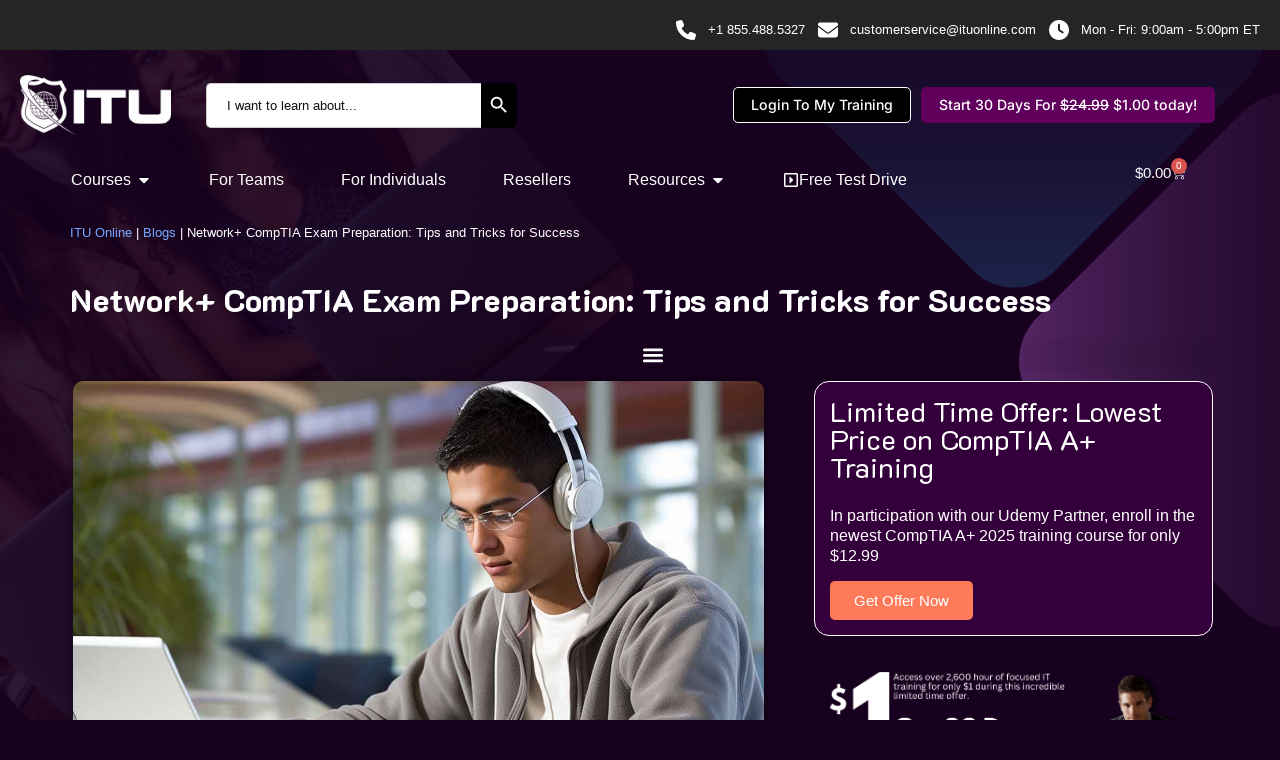

--- FILE ---
content_type: text/html; charset=UTF-8
request_url: https://www.ituonline.com/uncategorized/network-comptia-exam/
body_size: 80915
content:
<!doctype html>
<html lang="en-US" prefix="og: https://ogp.me/ns#">
<head>
	<meta charset="UTF-8">
	<meta name="viewport" content="width=device-width, initial-scale=1">
	<link rel="profile" href="https://gmpg.org/xfn/11">
	<!-- Google Tag Manager -->
<script>(function(w,d,s,l,i){w[l]=w[l]||[];w[l].push({'gtm.start':
new Date().getTime(),event:'gtm.js'});var f=d.getElementsByTagName(s)[0],
j=d.createElement(s),dl=l!='dataLayer'?'&l='+l:'';j.async=true;j.src=
'https://www.googletagmanager.com/gtm.js?id='+i+dl;f.parentNode.insertBefore(j,f);
})(window,document,'script','dataLayer','GTM-MZP9FFQ');</script>
<!-- End Google Tag Manager -->

<!-- Google Tag Manager (noscript) -->
<noscript><iframe src="https://www.googletagmanager.com/ns.html?id=GTM-MZP9FFQ"
height="0" width="0" style="display:none;visibility:hidden"></iframe></noscript>
<!-- End Google Tag Manager (noscript) -->
	<style>img:is([sizes="auto" i], [sizes^="auto," i]) { contain-intrinsic-size: 3000px 1500px }</style>
	
<!-- Search Engine Optimization by Rank Math - https://rankmath.com/ -->
<title>Network+ CompTIA Exam Preparation: Tips And Tricks For Success - ITU Online IT Training</title>
<meta name="description" content="In the dynamic world of information technology, the Network+ CompTIA certification has emerged as a foundational credential for networking professionals. It&#039;s"/>
<meta name="robots" content="follow, index, max-snippet:-1, max-video-preview:-1, max-image-preview:large"/>
<link rel="canonical" href="https://www.ituonline.com/uncategorized/network-comptia-exam/" />
<meta property="og:locale" content="en_US" />
<meta property="og:type" content="article" />
<meta property="og:title" content="Network+ CompTIA Exam Preparation: Tips And Tricks For Success - ITU Online IT Training" />
<meta property="og:description" content="In the dynamic world of information technology, the Network+ CompTIA certification has emerged as a foundational credential for networking professionals. It&#039;s" />
<meta property="og:url" content="https://www.ituonline.com/uncategorized/network-comptia-exam/" />
<meta property="og:site_name" content="ITU Online IT Training" />
<meta property="article:publisher" content="https://www.facebook.com/ITUOnlineTraining" />
<meta property="article:tag" content="CompTIA" />
<meta property="article:tag" content="Exam Prep" />
<meta property="article:tag" content="Network+" />
<meta property="article:section" content="Blogs" />
<meta property="og:updated_time" content="2024-02-14T19:36:18-05:00" />
<meta property="og:image" content="https://www.ituonline.com/wp-content/uploads/2023/08/Network-CompTIA-Exam-Preparation.jpg" />
<meta property="og:image:secure_url" content="https://www.ituonline.com/wp-content/uploads/2023/08/Network-CompTIA-Exam-Preparation.jpg" />
<meta property="og:image:width" content="1200" />
<meta property="og:image:height" content="800" />
<meta property="og:image:alt" content="Network+ CompTIA Exam Preparation" />
<meta property="og:image:type" content="image/jpeg" />
<meta property="article:published_time" content="2023-08-11T13:19:30-04:00" />
<meta property="article:modified_time" content="2024-02-14T19:36:18-05:00" />
<meta name="twitter:card" content="summary_large_image" />
<meta name="twitter:title" content="Network+ CompTIA Exam Preparation: Tips And Tricks For Success - ITU Online IT Training" />
<meta name="twitter:description" content="In the dynamic world of information technology, the Network+ CompTIA certification has emerged as a foundational credential for networking professionals. It&#039;s" />
<meta name="twitter:site" content="@it_university" />
<meta name="twitter:creator" content="@it_university" />
<meta name="twitter:image" content="https://www.ituonline.com/wp-content/uploads/2023/08/Network-CompTIA-Exam-Preparation.jpg" />
<meta name="twitter:label1" content="Written by" />
<meta name="twitter:data1" content="Taura Hill" />
<meta name="twitter:label2" content="Time to read" />
<meta name="twitter:data2" content="12 minutes" />
<script type="application/ld+json" class="rank-math-schema">{"@context":"https://schema.org","@graph":[{"@type":["CollegeOrUniversity","Organization"],"@id":"https://www.ituonline.com/#organization","name":"ITU Online IT Training","url":"https://www.ituonline.com","sameAs":["https://www.facebook.com/ITUOnlineTraining","https://twitter.com/it_university"],"logo":{"@type":"ImageObject","@id":"https://www.ituonline.com/#logo","url":"https://www.ituonline.com/wp-content/uploads/2022/03/itu-logo-flat-blue-200.webp","contentUrl":"https://www.ituonline.com/wp-content/uploads/2022/03/itu-logo-flat-blue-200.webp","caption":"ITU Online IT Training","inLanguage":"en-US","width":"200","height":"80"}},{"@type":"WebSite","@id":"https://www.ituonline.com/#website","url":"https://www.ituonline.com","name":"ITU Online IT Training","alternateName":"ituonline.com","publisher":{"@id":"https://www.ituonline.com/#organization"},"inLanguage":"en-US"},{"@type":"ImageObject","@id":"https://www.ituonline.com/wp-content/uploads/2023/08/Network-CompTIA-Exam-Preparation.jpg","url":"https://www.ituonline.com/wp-content/uploads/2023/08/Network-CompTIA-Exam-Preparation.jpg","width":"1200","height":"800","caption":"Network+ CompTIA Exam Preparation","inLanguage":"en-US"},{"@type":["WebPage","FAQPage"],"@id":"https://www.ituonline.com/uncategorized/network-comptia-exam/#webpage","url":"https://www.ituonline.com/uncategorized/network-comptia-exam/","name":"Network+ CompTIA Exam Preparation: Tips And Tricks For Success - ITU Online IT Training","datePublished":"2023-08-11T13:19:30-04:00","dateModified":"2024-02-14T19:36:18-05:00","isPartOf":{"@id":"https://www.ituonline.com/#website"},"primaryImageOfPage":{"@id":"https://www.ituonline.com/wp-content/uploads/2023/08/Network-CompTIA-Exam-Preparation.jpg"},"inLanguage":"en-US","mainEntity":[{"@type":"Question","url":"https://www.ituonline.com/uncategorized/network-comptia-exam/#faq-question-1707957152284","name":"What is the best way to start preparing for the Network+ CompTIA exam?","acceptedAnswer":{"@type":"Answer","text":"The best way to start preparing for the Network+ CompTIA exam is to familiarize yourself with the exam objectives provided by CompTIA. These objectives outline the topics covered on the exam and can serve as a guide for your study plan. Additionally, utilizing study materials such as textbooks, online courses, and practice tests specifically designed for the Network+ exam can greatly enhance your understanding of network concepts and technologies."}},{"@type":"Question","url":"https://www.ituonline.com/uncategorized/network-comptia-exam/#faq-question-1707957174896","name":"How much time should I allocate for Network+ CompTIA exam preparation?","acceptedAnswer":{"@type":"Answer","text":"The amount of time needed for Network+ CompTIA exam preparation varies depending on your background in networking and your learning pace. On average, candidates spend about 10-12 weeks studying for the exam, dedicating 1-2 hours per day. However, those with more experience in networking may require less time, while beginners might need more time to thoroughly understand the material."}},{"@type":"Question","url":"https://www.ituonline.com/uncategorized/network-comptia-exam/#faq-question-1707957273615","name":"Are practice tests useful for Network+ CompTIA exam preparation?","acceptedAnswer":{"@type":"Answer","text":"Yes, practice tests are incredibly useful for Network+ CompTIA exam preparation. They not only familiarize you with the format and style of questions on the actual exam but also help identify areas where you may need further study. Taking multiple practice tests can also build your confidence and improve your time management skills for the day of the exam."}},{"@type":"Question","url":"https://www.ituonline.com/uncategorized/network-comptia-exam/#faq-question-1707957295018","name":"What are some common topics I should focus on for the Network+ CompTIA exam?","acceptedAnswer":{"@type":"Answer","text":"The Network+ CompTIA exam covers a wide range of networking concepts and technologies. Some key topics to focus on include networking fundamentals, network infrastructure and design, network security, routing and switching, and troubleshooting network problems. Make sure to review the latest exam objectives from CompTIA, as they can change to reflect the most current networking trends and technologies."}},{"@type":"Question","url":"https://www.ituonline.com/uncategorized/network-comptia-exam/#faq-question-1707957312853","name":"Can hands-on experience help with Network+ CompTIA exam preparation?","acceptedAnswer":{"@type":"Answer","text":"Absolutely, hands-on experience is invaluable for Network+ CompTIA exam preparation. Practical experience with networking equipment and software can help you understand theoretical concepts more deeply and provide you with insights into real-world networking scenarios. Try setting up your own home network, using network simulation software, or gaining experience through internships or entry-level positions in networking to enhance your practical skills."}}]},{"@type":"Person","@id":"https://www.ituonline.com/author/thill/","name":"Taura Hill","url":"https://www.ituonline.com/author/thill/","image":{"@type":"ImageObject","@id":"https://secure.gravatar.com/avatar/4bff03ca270b1532a5760a84b66275a0da58507f913b4c6f476c64898509afd6?s=96&amp;r=g","url":"https://secure.gravatar.com/avatar/4bff03ca270b1532a5760a84b66275a0da58507f913b4c6f476c64898509afd6?s=96&amp;r=g","caption":"Taura Hill","inLanguage":"en-US"},"worksFor":{"@id":"https://www.ituonline.com/#organization"}},{"@type":"BlogPosting","headline":"Network+ CompTIA Exam Preparation: Tips And Tricks For Success - ITU Online IT Training","keywords":"Network+ CompTIA","datePublished":"2023-08-11T13:19:30-04:00","dateModified":"2024-02-14T19:36:18-05:00","author":{"@id":"https://www.ituonline.com/author/thill/","name":"Taura Hill"},"publisher":{"@id":"https://www.ituonline.com/#organization"},"description":"In the dynamic world of information technology, the Network+ CompTIA certification has emerged as a foundational credential for networking professionals. It&#039;s","name":"Network+ CompTIA Exam Preparation: Tips And Tricks For Success - ITU Online IT Training","@id":"https://www.ituonline.com/uncategorized/network-comptia-exam/#richSnippet","isPartOf":{"@id":"https://www.ituonline.com/uncategorized/network-comptia-exam/#webpage"},"image":{"@id":"https://www.ituonline.com/wp-content/uploads/2023/08/Network-CompTIA-Exam-Preparation.jpg"},"inLanguage":"en-US","mainEntityOfPage":{"@id":"https://www.ituonline.com/uncategorized/network-comptia-exam/#webpage"}}]}</script>
<!-- /Rank Math WordPress SEO plugin -->

<link rel='dns-prefetch' href='//static.klaviyo.com' />
<link rel='dns-prefetch' href='//www.dwin1.com' />
<link rel='dns-prefetch' href='//cdnjs.cloudflare.com' />
<link rel="alternate" type="application/rss+xml" title="ITU Online IT Training &raquo; Feed" href="https://www.ituonline.com/feed/" />
<link rel="alternate" type="application/rss+xml" title="ITU Online IT Training &raquo; Comments Feed" href="https://www.ituonline.com/comments/feed/" />
<link rel="alternate" type="application/rss+xml" title="ITU Online IT Training &raquo; Network+ CompTIA Exam Preparation: Tips and Tricks for Success Comments Feed" href="https://www.ituonline.com/uncategorized/network-comptia-exam/feed/" />
<script>
window._wpemojiSettings = {"baseUrl":"https:\/\/s.w.org\/images\/core\/emoji\/16.0.1\/72x72\/","ext":".png","svgUrl":"https:\/\/s.w.org\/images\/core\/emoji\/16.0.1\/svg\/","svgExt":".svg","source":{"concatemoji":"https:\/\/www.ituonline.com\/wp-includes\/js\/wp-emoji-release.min.js?ver=6.8.3"}};
/*! This file is auto-generated */
!function(s,n){var o,i,e;function c(e){try{var t={supportTests:e,timestamp:(new Date).valueOf()};sessionStorage.setItem(o,JSON.stringify(t))}catch(e){}}function p(e,t,n){e.clearRect(0,0,e.canvas.width,e.canvas.height),e.fillText(t,0,0);var t=new Uint32Array(e.getImageData(0,0,e.canvas.width,e.canvas.height).data),a=(e.clearRect(0,0,e.canvas.width,e.canvas.height),e.fillText(n,0,0),new Uint32Array(e.getImageData(0,0,e.canvas.width,e.canvas.height).data));return t.every(function(e,t){return e===a[t]})}function u(e,t){e.clearRect(0,0,e.canvas.width,e.canvas.height),e.fillText(t,0,0);for(var n=e.getImageData(16,16,1,1),a=0;a<n.data.length;a++)if(0!==n.data[a])return!1;return!0}function f(e,t,n,a){switch(t){case"flag":return n(e,"\ud83c\udff3\ufe0f\u200d\u26a7\ufe0f","\ud83c\udff3\ufe0f\u200b\u26a7\ufe0f")?!1:!n(e,"\ud83c\udde8\ud83c\uddf6","\ud83c\udde8\u200b\ud83c\uddf6")&&!n(e,"\ud83c\udff4\udb40\udc67\udb40\udc62\udb40\udc65\udb40\udc6e\udb40\udc67\udb40\udc7f","\ud83c\udff4\u200b\udb40\udc67\u200b\udb40\udc62\u200b\udb40\udc65\u200b\udb40\udc6e\u200b\udb40\udc67\u200b\udb40\udc7f");case"emoji":return!a(e,"\ud83e\udedf")}return!1}function g(e,t,n,a){var r="undefined"!=typeof WorkerGlobalScope&&self instanceof WorkerGlobalScope?new OffscreenCanvas(300,150):s.createElement("canvas"),o=r.getContext("2d",{willReadFrequently:!0}),i=(o.textBaseline="top",o.font="600 32px Arial",{});return e.forEach(function(e){i[e]=t(o,e,n,a)}),i}function t(e){var t=s.createElement("script");t.src=e,t.defer=!0,s.head.appendChild(t)}"undefined"!=typeof Promise&&(o="wpEmojiSettingsSupports",i=["flag","emoji"],n.supports={everything:!0,everythingExceptFlag:!0},e=new Promise(function(e){s.addEventListener("DOMContentLoaded",e,{once:!0})}),new Promise(function(t){var n=function(){try{var e=JSON.parse(sessionStorage.getItem(o));if("object"==typeof e&&"number"==typeof e.timestamp&&(new Date).valueOf()<e.timestamp+604800&&"object"==typeof e.supportTests)return e.supportTests}catch(e){}return null}();if(!n){if("undefined"!=typeof Worker&&"undefined"!=typeof OffscreenCanvas&&"undefined"!=typeof URL&&URL.createObjectURL&&"undefined"!=typeof Blob)try{var e="postMessage("+g.toString()+"("+[JSON.stringify(i),f.toString(),p.toString(),u.toString()].join(",")+"));",a=new Blob([e],{type:"text/javascript"}),r=new Worker(URL.createObjectURL(a),{name:"wpTestEmojiSupports"});return void(r.onmessage=function(e){c(n=e.data),r.terminate(),t(n)})}catch(e){}c(n=g(i,f,p,u))}t(n)}).then(function(e){for(var t in e)n.supports[t]=e[t],n.supports.everything=n.supports.everything&&n.supports[t],"flag"!==t&&(n.supports.everythingExceptFlag=n.supports.everythingExceptFlag&&n.supports[t]);n.supports.everythingExceptFlag=n.supports.everythingExceptFlag&&!n.supports.flag,n.DOMReady=!1,n.readyCallback=function(){n.DOMReady=!0}}).then(function(){return e}).then(function(){var e;n.supports.everything||(n.readyCallback(),(e=n.source||{}).concatemoji?t(e.concatemoji):e.wpemoji&&e.twemoji&&(t(e.twemoji),t(e.wpemoji)))}))}((window,document),window._wpemojiSettings);
</script>
<link rel='stylesheet' id='wc-blocks-integration-css' href='https://www.ituonline.com/wp-content/plugins/woocommerce-subscriptions/vendor/woocommerce/subscriptions-core/build/index.css?ver=7.1.1' media='all' />
<style id='wp-emoji-styles-inline-css'>

	img.wp-smiley, img.emoji {
		display: inline !important;
		border: none !important;
		box-shadow: none !important;
		height: 1em !important;
		width: 1em !important;
		margin: 0 0.07em !important;
		vertical-align: -0.1em !important;
		background: none !important;
		padding: 0 !important;
	}
</style>
<link rel='stylesheet' id='wp-block-library-css' href='https://www.ituonline.com/wp-includes/css/dist/block-library/style.min.css?ver=6.8.3' media='all' />
<style id='classic-theme-styles-inline-css'>
/*! This file is auto-generated */
.wp-block-button__link{color:#fff;background-color:#32373c;border-radius:9999px;box-shadow:none;text-decoration:none;padding:calc(.667em + 2px) calc(1.333em + 2px);font-size:1.125em}.wp-block-file__button{background:#32373c;color:#fff;text-decoration:none}
</style>
<link rel='stylesheet' id='prismatic-blocks-css' href='https://www.ituonline.com/wp-content/plugins/prismatic/css/styles-blocks.css?ver=6.8.3' media='all' />
<style id='global-styles-inline-css'>
:root{--wp--preset--aspect-ratio--square: 1;--wp--preset--aspect-ratio--4-3: 4/3;--wp--preset--aspect-ratio--3-4: 3/4;--wp--preset--aspect-ratio--3-2: 3/2;--wp--preset--aspect-ratio--2-3: 2/3;--wp--preset--aspect-ratio--16-9: 16/9;--wp--preset--aspect-ratio--9-16: 9/16;--wp--preset--color--black: #000000;--wp--preset--color--cyan-bluish-gray: #abb8c3;--wp--preset--color--white: #ffffff;--wp--preset--color--pale-pink: #f78da7;--wp--preset--color--vivid-red: #cf2e2e;--wp--preset--color--luminous-vivid-orange: #ff6900;--wp--preset--color--luminous-vivid-amber: #fcb900;--wp--preset--color--light-green-cyan: #7bdcb5;--wp--preset--color--vivid-green-cyan: #00d084;--wp--preset--color--pale-cyan-blue: #8ed1fc;--wp--preset--color--vivid-cyan-blue: #0693e3;--wp--preset--color--vivid-purple: #9b51e0;--wp--preset--gradient--vivid-cyan-blue-to-vivid-purple: linear-gradient(135deg,rgba(6,147,227,1) 0%,rgb(155,81,224) 100%);--wp--preset--gradient--light-green-cyan-to-vivid-green-cyan: linear-gradient(135deg,rgb(122,220,180) 0%,rgb(0,208,130) 100%);--wp--preset--gradient--luminous-vivid-amber-to-luminous-vivid-orange: linear-gradient(135deg,rgba(252,185,0,1) 0%,rgba(255,105,0,1) 100%);--wp--preset--gradient--luminous-vivid-orange-to-vivid-red: linear-gradient(135deg,rgba(255,105,0,1) 0%,rgb(207,46,46) 100%);--wp--preset--gradient--very-light-gray-to-cyan-bluish-gray: linear-gradient(135deg,rgb(238,238,238) 0%,rgb(169,184,195) 100%);--wp--preset--gradient--cool-to-warm-spectrum: linear-gradient(135deg,rgb(74,234,220) 0%,rgb(151,120,209) 20%,rgb(207,42,186) 40%,rgb(238,44,130) 60%,rgb(251,105,98) 80%,rgb(254,248,76) 100%);--wp--preset--gradient--blush-light-purple: linear-gradient(135deg,rgb(255,206,236) 0%,rgb(152,150,240) 100%);--wp--preset--gradient--blush-bordeaux: linear-gradient(135deg,rgb(254,205,165) 0%,rgb(254,45,45) 50%,rgb(107,0,62) 100%);--wp--preset--gradient--luminous-dusk: linear-gradient(135deg,rgb(255,203,112) 0%,rgb(199,81,192) 50%,rgb(65,88,208) 100%);--wp--preset--gradient--pale-ocean: linear-gradient(135deg,rgb(255,245,203) 0%,rgb(182,227,212) 50%,rgb(51,167,181) 100%);--wp--preset--gradient--electric-grass: linear-gradient(135deg,rgb(202,248,128) 0%,rgb(113,206,126) 100%);--wp--preset--gradient--midnight: linear-gradient(135deg,rgb(2,3,129) 0%,rgb(40,116,252) 100%);--wp--preset--font-size--small: 13px;--wp--preset--font-size--medium: 20px;--wp--preset--font-size--large: 36px;--wp--preset--font-size--x-large: 42px;--wp--preset--spacing--20: 0.44rem;--wp--preset--spacing--30: 0.67rem;--wp--preset--spacing--40: 1rem;--wp--preset--spacing--50: 1.5rem;--wp--preset--spacing--60: 2.25rem;--wp--preset--spacing--70: 3.38rem;--wp--preset--spacing--80: 5.06rem;--wp--preset--shadow--natural: 6px 6px 9px rgba(0, 0, 0, 0.2);--wp--preset--shadow--deep: 12px 12px 50px rgba(0, 0, 0, 0.4);--wp--preset--shadow--sharp: 6px 6px 0px rgba(0, 0, 0, 0.2);--wp--preset--shadow--outlined: 6px 6px 0px -3px rgba(255, 255, 255, 1), 6px 6px rgba(0, 0, 0, 1);--wp--preset--shadow--crisp: 6px 6px 0px rgba(0, 0, 0, 1);}:where(.is-layout-flex){gap: 0.5em;}:where(.is-layout-grid){gap: 0.5em;}body .is-layout-flex{display: flex;}.is-layout-flex{flex-wrap: wrap;align-items: center;}.is-layout-flex > :is(*, div){margin: 0;}body .is-layout-grid{display: grid;}.is-layout-grid > :is(*, div){margin: 0;}:where(.wp-block-columns.is-layout-flex){gap: 2em;}:where(.wp-block-columns.is-layout-grid){gap: 2em;}:where(.wp-block-post-template.is-layout-flex){gap: 1.25em;}:where(.wp-block-post-template.is-layout-grid){gap: 1.25em;}.has-black-color{color: var(--wp--preset--color--black) !important;}.has-cyan-bluish-gray-color{color: var(--wp--preset--color--cyan-bluish-gray) !important;}.has-white-color{color: var(--wp--preset--color--white) !important;}.has-pale-pink-color{color: var(--wp--preset--color--pale-pink) !important;}.has-vivid-red-color{color: var(--wp--preset--color--vivid-red) !important;}.has-luminous-vivid-orange-color{color: var(--wp--preset--color--luminous-vivid-orange) !important;}.has-luminous-vivid-amber-color{color: var(--wp--preset--color--luminous-vivid-amber) !important;}.has-light-green-cyan-color{color: var(--wp--preset--color--light-green-cyan) !important;}.has-vivid-green-cyan-color{color: var(--wp--preset--color--vivid-green-cyan) !important;}.has-pale-cyan-blue-color{color: var(--wp--preset--color--pale-cyan-blue) !important;}.has-vivid-cyan-blue-color{color: var(--wp--preset--color--vivid-cyan-blue) !important;}.has-vivid-purple-color{color: var(--wp--preset--color--vivid-purple) !important;}.has-black-background-color{background-color: var(--wp--preset--color--black) !important;}.has-cyan-bluish-gray-background-color{background-color: var(--wp--preset--color--cyan-bluish-gray) !important;}.has-white-background-color{background-color: var(--wp--preset--color--white) !important;}.has-pale-pink-background-color{background-color: var(--wp--preset--color--pale-pink) !important;}.has-vivid-red-background-color{background-color: var(--wp--preset--color--vivid-red) !important;}.has-luminous-vivid-orange-background-color{background-color: var(--wp--preset--color--luminous-vivid-orange) !important;}.has-luminous-vivid-amber-background-color{background-color: var(--wp--preset--color--luminous-vivid-amber) !important;}.has-light-green-cyan-background-color{background-color: var(--wp--preset--color--light-green-cyan) !important;}.has-vivid-green-cyan-background-color{background-color: var(--wp--preset--color--vivid-green-cyan) !important;}.has-pale-cyan-blue-background-color{background-color: var(--wp--preset--color--pale-cyan-blue) !important;}.has-vivid-cyan-blue-background-color{background-color: var(--wp--preset--color--vivid-cyan-blue) !important;}.has-vivid-purple-background-color{background-color: var(--wp--preset--color--vivid-purple) !important;}.has-black-border-color{border-color: var(--wp--preset--color--black) !important;}.has-cyan-bluish-gray-border-color{border-color: var(--wp--preset--color--cyan-bluish-gray) !important;}.has-white-border-color{border-color: var(--wp--preset--color--white) !important;}.has-pale-pink-border-color{border-color: var(--wp--preset--color--pale-pink) !important;}.has-vivid-red-border-color{border-color: var(--wp--preset--color--vivid-red) !important;}.has-luminous-vivid-orange-border-color{border-color: var(--wp--preset--color--luminous-vivid-orange) !important;}.has-luminous-vivid-amber-border-color{border-color: var(--wp--preset--color--luminous-vivid-amber) !important;}.has-light-green-cyan-border-color{border-color: var(--wp--preset--color--light-green-cyan) !important;}.has-vivid-green-cyan-border-color{border-color: var(--wp--preset--color--vivid-green-cyan) !important;}.has-pale-cyan-blue-border-color{border-color: var(--wp--preset--color--pale-cyan-blue) !important;}.has-vivid-cyan-blue-border-color{border-color: var(--wp--preset--color--vivid-cyan-blue) !important;}.has-vivid-purple-border-color{border-color: var(--wp--preset--color--vivid-purple) !important;}.has-vivid-cyan-blue-to-vivid-purple-gradient-background{background: var(--wp--preset--gradient--vivid-cyan-blue-to-vivid-purple) !important;}.has-light-green-cyan-to-vivid-green-cyan-gradient-background{background: var(--wp--preset--gradient--light-green-cyan-to-vivid-green-cyan) !important;}.has-luminous-vivid-amber-to-luminous-vivid-orange-gradient-background{background: var(--wp--preset--gradient--luminous-vivid-amber-to-luminous-vivid-orange) !important;}.has-luminous-vivid-orange-to-vivid-red-gradient-background{background: var(--wp--preset--gradient--luminous-vivid-orange-to-vivid-red) !important;}.has-very-light-gray-to-cyan-bluish-gray-gradient-background{background: var(--wp--preset--gradient--very-light-gray-to-cyan-bluish-gray) !important;}.has-cool-to-warm-spectrum-gradient-background{background: var(--wp--preset--gradient--cool-to-warm-spectrum) !important;}.has-blush-light-purple-gradient-background{background: var(--wp--preset--gradient--blush-light-purple) !important;}.has-blush-bordeaux-gradient-background{background: var(--wp--preset--gradient--blush-bordeaux) !important;}.has-luminous-dusk-gradient-background{background: var(--wp--preset--gradient--luminous-dusk) !important;}.has-pale-ocean-gradient-background{background: var(--wp--preset--gradient--pale-ocean) !important;}.has-electric-grass-gradient-background{background: var(--wp--preset--gradient--electric-grass) !important;}.has-midnight-gradient-background{background: var(--wp--preset--gradient--midnight) !important;}.has-small-font-size{font-size: var(--wp--preset--font-size--small) !important;}.has-medium-font-size{font-size: var(--wp--preset--font-size--medium) !important;}.has-large-font-size{font-size: var(--wp--preset--font-size--large) !important;}.has-x-large-font-size{font-size: var(--wp--preset--font-size--x-large) !important;}
:where(.wp-block-post-template.is-layout-flex){gap: 1.25em;}:where(.wp-block-post-template.is-layout-grid){gap: 1.25em;}
:where(.wp-block-columns.is-layout-flex){gap: 2em;}:where(.wp-block-columns.is-layout-grid){gap: 2em;}
:root :where(.wp-block-pullquote){font-size: 1.5em;line-height: 1.6;}
</style>
<link rel='stylesheet' id='ptm-style-css' href='https://www.ituonline.com/wp-content/plugins/practice-test-manager/assets/style.css?ver=1.2' media='all' />
<style id='vts-cat-tabs-inline-css'>
/* Layout stays side-by-side */
.vts-cat-tabs{
  display:flex;
  gap:1rem;
  align-items:flex-start;
  font-size:.85em;                 /* smaller base font */
}

/* Ensure only the active panel shows */
.vts-cat-tabs .vts-tabs-panel{
  display:none !important;         /* hide by default */
  overflow:visible;                /* allow content to overflow */
}
.vts-cat-tabs .vts-tabs-panel[aria-hidden="false"]{
  display:block !important;        /* show selected panel only */
  overflow:visible;
}

/* Keep the dark theme you wanted (no borders), but DO NOT change link colors here */
.vts-cat-tabs .vts-tabs-nav{
  min-width:240px;max-width:280px;display:flex;flex-direction:column;background:#000;border:0
}
.vts-cat-tabs .vts-tab-btn{
  appearance:none;background:#111;color:#fff;border:0;text-align:left;padding:.75rem 1rem;cursor:pointer;font:inherit;border-radius:0px;font-size:1em;white-space:wrap;
}
.vts-cat-tabs .vts-tab-btn[aria-selected="true"]{background:#222;color:white;border-radius:0xp;}
.vts-cat-tabs .vts-tabs-content{flex:1}
.vts-cat-tabs .vts-grid{display:grid;grid-template-columns:repeat(2,minmax(0,1fr));gap:1rem}
.vts-cat-tabs .vts-card{background:#000;padding:.85rem;border:0}
.vts-cat-tabs .vts-desc{margin-top:.5rem;color:#ccc;line-height:1.5}
.vts-cat-tabs .vts-actions{margin-top:1rem;display:flex;justify-content:flex-end}
.vts-cat-tabs .vts-view-all{display:inline-block;padding:.6rem 1rem;background:#111;color:#fff;border:0;text-decoration:none}
.vts-cat-tabs .vts-view-all:hover{background:#222}

/* Product titles: larger, underlined, and allow theme link color to apply */
.vts-cat-tabs .vts-card a.vts-title{
  /* IMPORTANT: do not set 'color' here so your theme's <a> color takes over */
  font-size:1.2em;
  text-decoration:underline;
  text-underline-offset:2px;
}

/* Accordion (mobile) keeps same behavior; just ensure overflow is visible too */
@media (max-width:900px){
  .vts-cat-tabs{display:none}
  .vts-cat-accordion{display:block}
}
.vts-cat-accordion{display:none}
.vts-acc-item{margin-bottom:.75rem;background:#111;color:#fff;border:0}
.vts-acc-summary{display:flex;justify-content:space-between;align-items:center;width:100%;background:#111;color:#fff;border:0;padding:.85rem 1rem;cursor:pointer;font:inherit;text-align:left}
.vts-acc-panel{display:none;padding:1rem;background:#000;overflow:visible}
.vts-acc-item[open] .vts-acc-panel{display:block}
.vts-acc-grid{display:grid;grid-template-columns:1fr;gap:.85rem}
.vts-acc-panel .vts-card{background:#000;border:0}
.vts-acc-panel .vts-card a.vts-title{
  font-size:1.2em;
  text-decoration:underline;
  text-underline-offset:2px;
  /* no color here either */
}

</style>
<link rel='stylesheet' id='woocommerce-layout-css' href='https://www.ituonline.com/wp-content/plugins/woocommerce/assets/css/woocommerce-layout.css?ver=10.1.2' media='all' />
<link rel='stylesheet' id='woocommerce-smallscreen-css' href='https://www.ituonline.com/wp-content/plugins/woocommerce/assets/css/woocommerce-smallscreen.css?ver=10.1.2' media='only screen and (max-width: 768px)' />
<link rel='stylesheet' id='woocommerce-general-css' href='https://www.ituonline.com/wp-content/plugins/woocommerce/assets/css/woocommerce.css?ver=10.1.2' media='all' />
<style id='woocommerce-inline-inline-css'>
.woocommerce form .form-row .required { visibility: visible; }
</style>
<link rel='stylesheet' id='wt-smart-coupon-for-woo-css' href='https://www.ituonline.com/wp-content/plugins/wt-smart-coupons-for-woocommerce/public/css/wt-smart-coupon-public.css?ver=2.2.3' media='all' />
<link rel='stylesheet' id='ivory-search-styles-css' href='https://www.ituonline.com/wp-content/plugins/add-search-to-menu/public/css/ivory-search.min.css?ver=5.5.11' media='all' />
<link rel='stylesheet' id='brands-styles-css' href='https://www.ituonline.com/wp-content/plugins/woocommerce/assets/css/brands.css?ver=10.1.2' media='all' />
<link rel='stylesheet' id='fancybox-css-css' href='https://cdnjs.cloudflare.com/ajax/libs/fancybox/3.5.7/jquery.fancybox.min.css?ver=6.8.3' media='all' />
<link rel='stylesheet' id='hello-elementor-css' href='https://www.ituonline.com/wp-content/themes/hello-elementor/style.min.css?ver=3.1.1' media='all' />
<link rel='stylesheet' id='hello-elementor-theme-style-css' href='https://www.ituonline.com/wp-content/themes/hello-elementor/theme.min.css?ver=3.1.1' media='all' />
<link rel='stylesheet' id='hello-elementor-header-footer-css' href='https://www.ituonline.com/wp-content/themes/hello-elementor/header-footer.min.css?ver=3.1.1' media='all' />
<link rel='stylesheet' id='eac-frontend-css' href='https://www.ituonline.com/wp-content/plugins/elementor-addon-components/assets/css/eac-frontend.min.css?ver=1.0.0' media='all' />
<link rel='stylesheet' id='eac-fancybox-css' href='https://www.ituonline.com/wp-content/plugins/elementor-addon-components/assets/css/jquery.fancybox.min.css?ver=3.5.7' media='print' onload="this.onload=null; this.media='all';" />
<link rel='stylesheet' id='elementor-frontend-css' href='https://www.ituonline.com/wp-content/plugins/elementor/assets/css/frontend.min.css?ver=3.30.3' media='all' />
<style id='elementor-frontend-inline-css'>
.elementor-kit-7{--e-global-color-primary:#24ABDF;--e-global-color-secondary:#F59331;--e-global-color-text:#FFFFFF;--e-global-color-accent:#EBE9DF;--e-global-color-13ecf6f:#FFFFFF;--e-global-color-130a7a1:#FF7A59;--e-global-color-ce48b79:#424242;--e-global-color-6fec4e6:#34003B;--e-global-color-3ca12d3:#60005C;--e-global-color-09f4d13:#76A7FF;--e-global-typography-primary-font-family:"Inter";--e-global-typography-primary-font-size:2.2em;--e-global-typography-primary-font-weight:normal;--e-global-typography-primary-text-transform:none;--e-global-typography-primary-line-height:1em;--e-global-typography-secondary-font-family:"Inter";--e-global-typography-secondary-font-size:2.2em;--e-global-typography-secondary-font-weight:500;--e-global-typography-text-font-family:"Inter";--e-global-typography-text-font-size:15px;--e-global-typography-text-font-weight:400;--e-global-typography-text-line-height:1.6em;--e-global-typography-accent-font-family:"Inter";--e-global-typography-accent-font-size:1rem;--e-global-typography-accent-font-weight:500;--e-global-typography-8bdf00f-font-size:3em;--e-global-typography-8bdf00f-font-weight:800;--e-global-typography-8bdf00f-line-height:1em;--e-global-typography-0dd2f5e-font-size:14px;--e-global-typography-0dd2f5e-line-height:14px;--e-global-typography-eb618b0-font-size:1.4em;--e-global-typography-83cb9ad-font-size:1.3em;background-color:#18001F;background-image:url("https://www.ituonline.com/wp-content/uploads/2022/03/Untitled-design-24.png");color:var( --e-global-color-text );font-size:0.8em;font-weight:400;line-height:1.2em;background-position:top center;background-repeat:no-repeat;background-size:cover;}.elementor-kit-7 button,.elementor-kit-7 input[type="button"],.elementor-kit-7 input[type="submit"],.elementor-kit-7 .elementor-button{background-color:var( --e-global-color-130a7a1 );color:var( --e-global-color-13ecf6f );border-radius:5px 5px 5px 5px;}.elementor-kit-7 e-page-transition{background-color:#FFBC7D;}.elementor-kit-7 p{margin-bottom:15px;}.elementor-kit-7 a{color:#76A7FF;font-weight:400;}.elementor-kit-7 a:hover{color:#76A7FF;}.elementor-kit-7 h1{font-family:"K2D", Sans-serif;font-size:3em;font-weight:800;text-transform:none;line-height:1.1em;}.elementor-kit-7 h2{font-family:var( --e-global-typography-primary-font-family ), Sans-serif;font-size:var( --e-global-typography-primary-font-size );font-weight:var( --e-global-typography-primary-font-weight );text-transform:var( --e-global-typography-primary-text-transform );line-height:var( --e-global-typography-primary-line-height );}.elementor-kit-7 h3{font-family:var( --e-global-typography-primary-font-family ), Sans-serif;font-size:var( --e-global-typography-primary-font-size );font-weight:var( --e-global-typography-primary-font-weight );text-transform:var( --e-global-typography-primary-text-transform );line-height:var( --e-global-typography-primary-line-height );}.elementor-kit-7 h5{font-family:"Inter", Sans-serif;}.elementor-kit-7 h6{color:var( --e-global-color-13ecf6f );font-family:"Inter", Sans-serif;}.elementor-kit-7 button:hover,.elementor-kit-7 button:focus,.elementor-kit-7 input[type="button"]:hover,.elementor-kit-7 input[type="button"]:focus,.elementor-kit-7 input[type="submit"]:hover,.elementor-kit-7 input[type="submit"]:focus,.elementor-kit-7 .elementor-button:hover,.elementor-kit-7 .elementor-button:focus{color:var( --e-global-color-13ecf6f );box-shadow:0px 0px 10px 0px rgba(0,0,0,0.5);}.elementor-kit-7 label{color:var( --e-global-color-13ecf6f );}.elementor-kit-7 input:not([type="button"]):not([type="submit"]),.elementor-kit-7 textarea,.elementor-kit-7 .elementor-field-textual{font-size:17px;font-weight:500;color:var( --e-global-color-13ecf6f );accent-color:#DADADA;background-color:#FFFFFF29;border-style:none;border-radius:5px 5px 5px 5px;padding:10px 10px 10px 10px;}.elementor-section.elementor-section-boxed > .elementor-container{max-width:1140px;}.e-con{--container-max-width:1140px;--container-default-padding-top:0px;--container-default-padding-right:0px;--container-default-padding-bottom:0px;--container-default-padding-left:0px;}.elementor-widget:not(:last-child){--kit-widget-spacing:0px;}.elementor-element{--widgets-spacing:0px 40px;--widgets-spacing-row:0px;--widgets-spacing-column:40px;}{}h1.entry-title{display:var(--page-title-display);}.site-header .site-branding{flex-direction:column;align-items:stretch;}.site-header{padding-inline-end:0px;padding-inline-start:0px;}.site-footer .site-branding{flex-direction:column;align-items:stretch;}@media(min-width:1025px){.elementor-kit-7{background-attachment:fixed;}}@media(max-width:1024px){.elementor-kit-7 h2{font-size:var( --e-global-typography-primary-font-size );line-height:var( --e-global-typography-primary-line-height );}.elementor-kit-7 h3{font-size:var( --e-global-typography-primary-font-size );line-height:var( --e-global-typography-primary-line-height );}.elementor-section.elementor-section-boxed > .elementor-container{max-width:1024px;}.e-con{--container-max-width:1024px;--container-default-padding-top:20px;--container-default-padding-right:20px;--container-default-padding-bottom:20px;--container-default-padding-left:20px;}}@media(max-width:767px){.elementor-kit-7{--e-global-typography-primary-font-size:32px;--e-global-typography-secondary-font-size:24px;--e-global-typography-8bdf00f-font-size:24px;--e-global-typography-8bdf00f-line-height:1em;}.elementor-kit-7 h1{font-size:29px;}.elementor-kit-7 h2{font-size:var( --e-global-typography-primary-font-size );line-height:var( --e-global-typography-primary-line-height );}.elementor-kit-7 h3{font-size:var( --e-global-typography-primary-font-size );line-height:var( --e-global-typography-primary-line-height );}.elementor-kit-7 h4{font-size:24px;}.elementor-kit-7 h5{font-size:16px;}.elementor-section.elementor-section-boxed > .elementor-container{max-width:767px;}.e-con{--container-max-width:767px;--container-default-padding-top:20px;--container-default-padding-right:20px;--container-default-padding-bottom:20px;--container-default-padding-left:20px;}}
.elementor-1926 .elementor-element.elementor-element-9bfeecc{--display:flex;--flex-direction:column;--container-widget-width:100%;--container-widget-height:initial;--container-widget-flex-grow:0;--container-widget-align-self:initial;--flex-wrap-mobile:wrap;--gap:0px 0px;--row-gap:0px;--column-gap:0px;}.elementor-1926 .elementor-element.elementor-element-9bfeecc:not(.elementor-motion-effects-element-type-background), .elementor-1926 .elementor-element.elementor-element-9bfeecc > .elementor-motion-effects-container > .elementor-motion-effects-layer{background-color:#53006D;}.elementor-1926 .elementor-element.elementor-element-f43f409{padding:10px 10px 10px 10px;}.elementor-1926 .elementor-element.elementor-element-ca600c7{--display:flex;--flex-direction:row;--container-widget-width:initial;--container-widget-height:100%;--container-widget-flex-grow:1;--container-widget-align-self:stretch;--flex-wrap-mobile:wrap;--padding-top:05px;--padding-bottom:05px;--padding-left:0px;--padding-right:0px;}.elementor-1926 .elementor-element.elementor-element-ca600c7:not(.elementor-motion-effects-element-type-background), .elementor-1926 .elementor-element.elementor-element-ca600c7 > .elementor-motion-effects-container > .elementor-motion-effects-layer{background-color:#252525;}.elementor-1926 .elementor-element.elementor-element-49778b5{width:100%;max-width:100%;margin:0px 0px calc(var(--kit-widget-spacing, 0px) + 0px) 0px;padding:05px 20px 05px 20px;--e-icon-list-icon-size:20px;--e-icon-list-icon-align:center;--e-icon-list-icon-margin:0 calc(var(--e-icon-list-icon-size, 1em) * 0.125);--icon-vertical-offset:0px;}.elementor-1926 .elementor-element.elementor-element-49778b5.elementor-element{--align-self:flex-start;}.elementor-1926 .elementor-element.elementor-element-49778b5 .elementor-icon-list-items:not(.elementor-inline-items) .elementor-icon-list-item:not(:last-child){padding-bottom:calc(10px/2);}.elementor-1926 .elementor-element.elementor-element-49778b5 .elementor-icon-list-items:not(.elementor-inline-items) .elementor-icon-list-item:not(:first-child){margin-top:calc(10px/2);}.elementor-1926 .elementor-element.elementor-element-49778b5 .elementor-icon-list-items.elementor-inline-items .elementor-icon-list-item{margin-right:calc(10px/2);margin-left:calc(10px/2);}.elementor-1926 .elementor-element.elementor-element-49778b5 .elementor-icon-list-items.elementor-inline-items{margin-right:calc(-10px/2);margin-left:calc(-10px/2);}body.rtl .elementor-1926 .elementor-element.elementor-element-49778b5 .elementor-icon-list-items.elementor-inline-items .elementor-icon-list-item:after{left:calc(-10px/2);}body:not(.rtl) .elementor-1926 .elementor-element.elementor-element-49778b5 .elementor-icon-list-items.elementor-inline-items .elementor-icon-list-item:after{right:calc(-10px/2);}.elementor-1926 .elementor-element.elementor-element-49778b5 .elementor-icon-list-icon i{color:var( --e-global-color-13ecf6f );transition:color 0.3s;}.elementor-1926 .elementor-element.elementor-element-49778b5 .elementor-icon-list-icon svg{fill:var( --e-global-color-13ecf6f );transition:fill 0.3s;}.elementor-1926 .elementor-element.elementor-element-49778b5 .elementor-icon-list-icon{padding-right:5px;}.elementor-1926 .elementor-element.elementor-element-49778b5 .elementor-icon-list-item > .elementor-icon-list-text, .elementor-1926 .elementor-element.elementor-element-49778b5 .elementor-icon-list-item > a{font-size:13px;}.elementor-1926 .elementor-element.elementor-element-49778b5 .elementor-icon-list-text{color:var( --e-global-color-13ecf6f );transition:color 0.3s;}.elementor-1926 .elementor-element.elementor-element-53817c1{--display:flex;--flex-direction:row;--container-widget-width:initial;--container-widget-height:100%;--container-widget-flex-grow:1;--container-widget-align-self:stretch;--flex-wrap-mobile:wrap;--gap:0px 0px;--row-gap:0px;--column-gap:0px;--padding-top:0px;--padding-bottom:0px;--padding-left:0px;--padding-right:0px;}.elementor-1926 .elementor-element.elementor-element-b7430dc{--display:grid;--e-con-grid-template-columns:repeat(3, 1fr);--e-con-grid-template-rows:repeat(2, 1fr);--grid-auto-flow:row;}.elementor-1926 .elementor-element.elementor-element-8114077{width:var( --container-widget-width, 12% );max-width:12%;--container-widget-width:12%;--container-widget-flex-grow:0;}.elementor-1926 .elementor-element.elementor-element-8114077.elementor-element{--flex-grow:0;--flex-shrink:0;}.elementor-1926 .elementor-element.elementor-element-8114077 img{border-style:none;}.elementor-1926 .elementor-element.elementor-element-41f52dc .elementor-button{background-color:#60005C;font-family:"Inter", Sans-serif;font-size:1.3em;font-weight:400;border-style:solid;border-width:1px 1px 1px 1px;border-color:#60005C;padding:17px 17px 17px 17px;}.elementor-1926 .elementor-element.elementor-element-41f52dc{padding:0px 0px 0px 0px;}.elementor-1926 .elementor-element.elementor-element-8cd3971{--display:flex;}.elementor-1926 .elementor-element.elementor-element-aebff4c{width:auto;max-width:auto;}.elementor-1926 .elementor-element.elementor-element-aebff4c.elementor-element{--align-self:flex-start;}.elementor-1926 .elementor-element.elementor-element-0c7f952{--display:flex;}.elementor-1926 .elementor-element.elementor-element-f1519f7 .elementor-menu-toggle{margin-right:auto;background-color:var( --e-global-color-130a7a1 );}.elementor-1926 .elementor-element.elementor-element-f1519f7 .elementor-nav-menu--dropdown a, .elementor-1926 .elementor-element.elementor-element-f1519f7 .elementor-menu-toggle{color:#FFFFFF;}.elementor-1926 .elementor-element.elementor-element-f1519f7 .elementor-nav-menu--dropdown{background-color:#000000;}.elementor-1926 .elementor-element.elementor-element-f1519f7 .elementor-nav-menu--dropdown li:not(:last-child){border-style:solid;border-color:#FFFFFF;}.elementor-1926 .elementor-element.elementor-element-f1519f7 div.elementor-menu-toggle{color:var( --e-global-color-13ecf6f );}.elementor-1926 .elementor-element.elementor-element-f1519f7 div.elementor-menu-toggle svg{fill:var( --e-global-color-13ecf6f );}.elementor-1926 .elementor-element.elementor-element-f1519f7 div.elementor-menu-toggle:hover{color:var( --e-global-color-13ecf6f );}.elementor-1926 .elementor-element.elementor-element-f1519f7 div.elementor-menu-toggle:hover svg{fill:var( --e-global-color-13ecf6f );}.elementor-1926 .elementor-element.elementor-element-57d03e9{padding:0px 0px 0px 0px;--side-cart-alignment-transform:translateX(100%);--side-cart-alignment-left:auto;--side-cart-alignment-right:0;--divider-style:solid;--subtotal-divider-style:solid;--elementor-remove-from-cart-button:none;--remove-from-cart-button:block;--toggle-button-icon-color:var( --e-global-color-13ecf6f );--toggle-button-border-width:0px;--cart-background-color:#000000;--cart-border-style:none;--cart-padding:20px 20px 20px 20px;--cart-footer-layout:1fr 1fr;--products-max-height-sidecart:calc(100vh - 240px);--products-max-height-minicart:calc(100vh - 385px);}.elementor-1926 .elementor-element.elementor-element-57d03e9.elementor-element{--align-self:center;}.elementor-1926 .elementor-element.elementor-element-57d03e9 .elementor-menu-cart__main{box-shadow:0px 0px 10px 0px rgba(0,0,0,0.5);}.elementor-1926 .elementor-element.elementor-element-57d03e9 .widget_shopping_cart_content{--subtotal-divider-left-width:0;--subtotal-divider-right-width:0;}.elementor-1926 .elementor-element.elementor-element-ae1052c{--display:flex;--flex-direction:row;--container-widget-width:initial;--container-widget-height:100%;--container-widget-flex-grow:1;--container-widget-align-self:stretch;--flex-wrap-mobile:wrap;--gap:0px 0px;--row-gap:0px;--column-gap:0px;--padding-top:025px;--padding-bottom:0px;--padding-left:20px;--padding-right:20px;}.elementor-1926 .elementor-element.elementor-element-a395300{--display:flex;--padding-top:0px;--padding-bottom:0px;--padding-left:0px;--padding-right:035px;}.elementor-1926 .elementor-element.elementor-element-a395300.e-con{--align-self:center;--flex-grow:0;--flex-shrink:0;}.elementor-1926 .elementor-element.elementor-element-2fa91a8{--display:flex;}.elementor-1926 .elementor-element.elementor-element-2fa91a8.e-con{--align-self:center;}.elementor-1926 .elementor-element.elementor-element-06b3de0{width:auto;max-width:auto;}.elementor-1926 .elementor-element.elementor-element-06b3de0.elementor-element{--align-self:flex-start;}.elementor-1926 .elementor-element.elementor-element-eb8cc3f{--display:flex;--flex-direction:row;--container-widget-width:calc( ( 1 - var( --container-widget-flex-grow ) ) * 100% );--container-widget-height:100%;--container-widget-flex-grow:1;--container-widget-align-self:stretch;--flex-wrap-mobile:wrap;--justify-content:flex-end;--align-items:center;--gap:0px 0px;--row-gap:0px;--column-gap:0px;--margin-top:0px;--margin-bottom:0px;--margin-left:0px;--margin-right:0px;--padding-top:0px;--padding-bottom:0px;--padding-left:0px;--padding-right:0px;}.elementor-1926 .elementor-element.elementor-element-eb8cc3f.e-con{--align-self:center;}.elementor-1926 .elementor-element.elementor-element-249bfba .elementor-button{background-color:#000000;font-family:"Inter", Sans-serif;font-size:1.1em;font-weight:500;border-style:solid;border-width:1px 1px 1px 1px;border-color:#FFFFFF;padding:10px 17px 10px 17px;}.elementor-1926 .elementor-element.elementor-element-249bfba{width:auto;max-width:auto;padding:0px 010px 0px 0px;}.elementor-1926 .elementor-element.elementor-element-249bfba.elementor-element{--align-self:center;}.elementor-1926 .elementor-element.elementor-element-db438a2 .elementor-button{background-color:var( --e-global-color-3ca12d3 );font-family:"Inter", Sans-serif;font-size:1.1em;font-weight:500;border-style:solid;border-width:1px 1px 1px 1px;border-color:var( --e-global-color-3ca12d3 );padding:10px 17px 10px 17px;}.elementor-1926 .elementor-element.elementor-element-db438a2{width:auto;max-width:auto;margin:0px 0px calc(var(--kit-widget-spacing, 0px) + 0px) 0px;padding:0px 0px 0px 0px;}.elementor-1926 .elementor-element.elementor-element-db438a2.elementor-element{--align-self:center;}.elementor-1926 .elementor-element.elementor-element-192c144{--display:flex;--flex-direction:column;--container-widget-width:100%;--container-widget-height:initial;--container-widget-flex-grow:0;--container-widget-align-self:initial;--flex-wrap-mobile:wrap;--gap:0px 0px;--row-gap:0px;--column-gap:0px;--overlay-opacity:0.3;--padding-top:0px;--padding-bottom:0px;--padding-left:25px;--padding-right:25px;}.elementor-1926 .elementor-element.elementor-element-192c144:not(.elementor-motion-effects-element-type-background), .elementor-1926 .elementor-element.elementor-element-192c144 > .elementor-motion-effects-container > .elementor-motion-effects-layer{background-color:#00000000;}.elementor-1926 .elementor-element.elementor-element-192c144::before, .elementor-1926 .elementor-element.elementor-element-192c144 > .elementor-background-video-container::before, .elementor-1926 .elementor-element.elementor-element-192c144 > .e-con-inner > .elementor-background-video-container::before, .elementor-1926 .elementor-element.elementor-element-192c144 > .elementor-background-slideshow::before, .elementor-1926 .elementor-element.elementor-element-192c144 > .e-con-inner > .elementor-background-slideshow::before, .elementor-1926 .elementor-element.elementor-element-192c144 > .elementor-motion-effects-container > .elementor-motion-effects-layer::before{--background-overlay:'';}.elementor-1926 .elementor-element.elementor-element-f65f1fd{--display:flex;--flex-direction:row;--container-widget-width:initial;--container-widget-height:100%;--container-widget-flex-grow:1;--container-widget-align-self:stretch;--flex-wrap-mobile:wrap;--justify-content:center;--gap:0px 0px;--row-gap:0px;--column-gap:0px;--margin-top:0px;--margin-bottom:0px;--margin-left:0px;--margin-right:0px;--padding-top:0px;--padding-bottom:0px;--padding-left:0px;--padding-right:0px;--z-index:100000;}.elementor-1926 .elementor-element.elementor-element-45cc8e4{--display:flex;}.elementor-1926 .elementor-element.elementor-element-45cc8e4:not(.elementor-motion-effects-element-type-background), .elementor-1926 .elementor-element.elementor-element-45cc8e4 > .elementor-motion-effects-container > .elementor-motion-effects-layer{background-color:#02010100;}.elementor-1926 .elementor-element.elementor-element-230cc9e{--display:flex;--flex-direction:column;--container-widget-width:100%;--container-widget-height:initial;--container-widget-flex-grow:0;--container-widget-align-self:initial;--flex-wrap-mobile:wrap;--border-radius:0px 0px 15px 15px;box-shadow:0px 0px 10px 0px rgba(0,0,0,0.5);--padding-top:025px;--padding-bottom:025px;--padding-left:025px;--padding-right:025px;--z-index:100000;}.elementor-1926 .elementor-element.elementor-element-230cc9e:not(.elementor-motion-effects-element-type-background), .elementor-1926 .elementor-element.elementor-element-230cc9e > .elementor-motion-effects-container > .elementor-motion-effects-layer{background-color:#000A1D;background-image:url("https://www.ituonline.com/wp-content/uploads/2024/05/grid-background-50-opacity.png");background-position:top right;background-repeat:no-repeat;background-size:contain;}.elementor-1926 .elementor-element.elementor-element-2be90a0{--display:flex;--flex-direction:row;--container-widget-width:calc( ( 1 - var( --container-widget-flex-grow ) ) * 100% );--container-widget-height:100%;--container-widget-flex-grow:1;--container-widget-align-self:stretch;--flex-wrap-mobile:wrap;--align-items:center;--gap:20px 20px;--row-gap:20px;--column-gap:20px;--padding-top:0px;--padding-bottom:15px;--padding-left:0px;--padding-right:0px;}.elementor-1926 .elementor-element.elementor-element-2be90a0.e-con{--align-self:center;}.elementor-1926 .elementor-element.elementor-element-075302d{--display:flex;--flex-direction:row;--container-widget-width:calc( ( 1 - var( --container-widget-flex-grow ) ) * 100% );--container-widget-height:100%;--container-widget-flex-grow:1;--container-widget-align-self:stretch;--flex-wrap-mobile:wrap;--align-items:center;}.elementor-1926 .elementor-element.elementor-element-075302d.e-con{--align-self:center;}.elementor-1926 .elementor-element.elementor-element-b7b9429{margin:0px 0px calc(var(--kit-widget-spacing, 0px) + 0px) 0px;padding:20px 0px 0px 0px;text-align:left;}.elementor-1926 .elementor-element.elementor-element-b7b9429 .elementor-heading-title{font-family:"K2D", Sans-serif;font-size:1.6em;font-weight:300;text-transform:none;line-height:0.9em;}.elementor-1926 .elementor-element.elementor-element-cdd0bcf{--display:flex;--flex-direction:row;--container-widget-width:initial;--container-widget-height:100%;--container-widget-flex-grow:1;--container-widget-align-self:stretch;--flex-wrap-mobile:wrap;border-style:solid;--border-style:solid;border-width:1px 1px 1px 1px;--border-top-width:1px;--border-right-width:1px;--border-bottom-width:1px;--border-left-width:1px;border-color:#FFFFFF52;--border-color:#FFFFFF52;--border-radius:10px 10px 10px 10px;box-shadow:0px 0px 10px 0px rgba(0,0,0,0.5);--padding-top:10px;--padding-bottom:0px;--padding-left:25px;--padding-right:25px;}.elementor-1926 .elementor-element.elementor-element-cdd0bcf:not(.elementor-motion-effects-element-type-background), .elementor-1926 .elementor-element.elementor-element-cdd0bcf > .elementor-motion-effects-container > .elementor-motion-effects-layer{background-color:#050000CC;}.elementor-1926 .elementor-element.elementor-element-f2512c8{font-size:0.8em;}.elementor-1926 .elementor-element.elementor-element-cc04d91{width:var( --container-widget-width, 200px );max-width:200px;padding:0px 0px 15px 0px;--container-widget-width:200px;--container-widget-flex-grow:0;}.elementor-1926 .elementor-element.elementor-element-cc04d91.elementor-element{--align-self:center;}.elementor-1926 .elementor-element.elementor-element-a723250{--display:flex;--flex-direction:column;--container-widget-width:100%;--container-widget-height:initial;--container-widget-flex-grow:0;--container-widget-align-self:initial;--flex-wrap-mobile:wrap;}.elementor-1926 .elementor-element.elementor-element-9561321{--display:flex;--flex-direction:row;--container-widget-width:initial;--container-widget-height:100%;--container-widget-flex-grow:1;--container-widget-align-self:stretch;--flex-wrap-mobile:wrap;--justify-content:space-between;}.elementor-1926 .elementor-element.elementor-element-8e38081{padding:0px 040px 0px 0px;border-style:none;--e-icon-list-icon-size:14px;--icon-vertical-offset:0px;}.elementor-1926 .elementor-element.elementor-element-8e38081.elementor-element{--flex-grow:0;--flex-shrink:0;}.elementor-1926 .elementor-element.elementor-element-8e38081 .elementor-icon-list-items:not(.elementor-inline-items) .elementor-icon-list-item:not(:last-child){padding-bottom:calc(4px/2);}.elementor-1926 .elementor-element.elementor-element-8e38081 .elementor-icon-list-items:not(.elementor-inline-items) .elementor-icon-list-item:not(:first-child){margin-top:calc(4px/2);}.elementor-1926 .elementor-element.elementor-element-8e38081 .elementor-icon-list-items.elementor-inline-items .elementor-icon-list-item{margin-right:calc(4px/2);margin-left:calc(4px/2);}.elementor-1926 .elementor-element.elementor-element-8e38081 .elementor-icon-list-items.elementor-inline-items{margin-right:calc(-4px/2);margin-left:calc(-4px/2);}body.rtl .elementor-1926 .elementor-element.elementor-element-8e38081 .elementor-icon-list-items.elementor-inline-items .elementor-icon-list-item:after{left:calc(-4px/2);}body:not(.rtl) .elementor-1926 .elementor-element.elementor-element-8e38081 .elementor-icon-list-items.elementor-inline-items .elementor-icon-list-item:after{right:calc(-4px/2);}.elementor-1926 .elementor-element.elementor-element-8e38081 .elementor-icon-list-icon i{transition:color 0.3s;}.elementor-1926 .elementor-element.elementor-element-8e38081 .elementor-icon-list-icon svg{transition:fill 0.3s;}.elementor-1926 .elementor-element.elementor-element-8e38081 .elementor-icon-list-item > .elementor-icon-list-text, .elementor-1926 .elementor-element.elementor-element-8e38081 .elementor-icon-list-item > a{font-family:var( --e-global-typography-text-font-family ), Sans-serif;font-size:var( --e-global-typography-text-font-size );font-weight:var( --e-global-typography-text-font-weight );line-height:var( --e-global-typography-text-line-height );}.elementor-1926 .elementor-element.elementor-element-8e38081 .elementor-icon-list-text{color:var( --e-global-color-13ecf6f );transition:color 0.3s;}.elementor-1926 .elementor-element.elementor-element-8e38081 .elementor-icon-list-item:hover .elementor-icon-list-text{color:var( --e-global-color-09f4d13 );}.elementor-1926 .elementor-element.elementor-element-e5d27e1{padding:0px 040px 0px 0px;border-style:none;--e-icon-list-icon-size:14px;--icon-vertical-offset:0px;}.elementor-1926 .elementor-element.elementor-element-e5d27e1.elementor-element{--flex-grow:0;--flex-shrink:0;}.elementor-1926 .elementor-element.elementor-element-e5d27e1 .elementor-icon-list-items:not(.elementor-inline-items) .elementor-icon-list-item:not(:last-child){padding-bottom:calc(4px/2);}.elementor-1926 .elementor-element.elementor-element-e5d27e1 .elementor-icon-list-items:not(.elementor-inline-items) .elementor-icon-list-item:not(:first-child){margin-top:calc(4px/2);}.elementor-1926 .elementor-element.elementor-element-e5d27e1 .elementor-icon-list-items.elementor-inline-items .elementor-icon-list-item{margin-right:calc(4px/2);margin-left:calc(4px/2);}.elementor-1926 .elementor-element.elementor-element-e5d27e1 .elementor-icon-list-items.elementor-inline-items{margin-right:calc(-4px/2);margin-left:calc(-4px/2);}body.rtl .elementor-1926 .elementor-element.elementor-element-e5d27e1 .elementor-icon-list-items.elementor-inline-items .elementor-icon-list-item:after{left:calc(-4px/2);}body:not(.rtl) .elementor-1926 .elementor-element.elementor-element-e5d27e1 .elementor-icon-list-items.elementor-inline-items .elementor-icon-list-item:after{right:calc(-4px/2);}.elementor-1926 .elementor-element.elementor-element-e5d27e1 .elementor-icon-list-icon i{transition:color 0.3s;}.elementor-1926 .elementor-element.elementor-element-e5d27e1 .elementor-icon-list-icon svg{transition:fill 0.3s;}.elementor-1926 .elementor-element.elementor-element-e5d27e1 .elementor-icon-list-item > .elementor-icon-list-text, .elementor-1926 .elementor-element.elementor-element-e5d27e1 .elementor-icon-list-item > a{font-family:var( --e-global-typography-text-font-family ), Sans-serif;font-size:var( --e-global-typography-text-font-size );font-weight:var( --e-global-typography-text-font-weight );line-height:var( --e-global-typography-text-line-height );}.elementor-1926 .elementor-element.elementor-element-e5d27e1 .elementor-icon-list-text{color:var( --e-global-color-13ecf6f );transition:color 0.3s;}.elementor-1926 .elementor-element.elementor-element-e5d27e1 .elementor-icon-list-item:hover .elementor-icon-list-text{color:var( --e-global-color-09f4d13 );}.elementor-1926 .elementor-element.elementor-element-75c4c67{padding:0px 040px 0px 0px;border-style:none;--e-icon-list-icon-size:14px;--icon-vertical-offset:0px;}.elementor-1926 .elementor-element.elementor-element-75c4c67.elementor-element{--flex-grow:0;--flex-shrink:0;}.elementor-1926 .elementor-element.elementor-element-75c4c67 .elementor-icon-list-items:not(.elementor-inline-items) .elementor-icon-list-item:not(:last-child){padding-bottom:calc(4px/2);}.elementor-1926 .elementor-element.elementor-element-75c4c67 .elementor-icon-list-items:not(.elementor-inline-items) .elementor-icon-list-item:not(:first-child){margin-top:calc(4px/2);}.elementor-1926 .elementor-element.elementor-element-75c4c67 .elementor-icon-list-items.elementor-inline-items .elementor-icon-list-item{margin-right:calc(4px/2);margin-left:calc(4px/2);}.elementor-1926 .elementor-element.elementor-element-75c4c67 .elementor-icon-list-items.elementor-inline-items{margin-right:calc(-4px/2);margin-left:calc(-4px/2);}body.rtl .elementor-1926 .elementor-element.elementor-element-75c4c67 .elementor-icon-list-items.elementor-inline-items .elementor-icon-list-item:after{left:calc(-4px/2);}body:not(.rtl) .elementor-1926 .elementor-element.elementor-element-75c4c67 .elementor-icon-list-items.elementor-inline-items .elementor-icon-list-item:after{right:calc(-4px/2);}.elementor-1926 .elementor-element.elementor-element-75c4c67 .elementor-icon-list-icon i{transition:color 0.3s;}.elementor-1926 .elementor-element.elementor-element-75c4c67 .elementor-icon-list-icon svg{transition:fill 0.3s;}.elementor-1926 .elementor-element.elementor-element-75c4c67 .elementor-icon-list-item > .elementor-icon-list-text, .elementor-1926 .elementor-element.elementor-element-75c4c67 .elementor-icon-list-item > a{font-family:var( --e-global-typography-text-font-family ), Sans-serif;font-size:var( --e-global-typography-text-font-size );font-weight:var( --e-global-typography-text-font-weight );line-height:var( --e-global-typography-text-line-height );}.elementor-1926 .elementor-element.elementor-element-75c4c67 .elementor-icon-list-text{color:var( --e-global-color-13ecf6f );transition:color 0.3s;}.elementor-1926 .elementor-element.elementor-element-75c4c67 .elementor-icon-list-item:hover .elementor-icon-list-text{color:var( --e-global-color-09f4d13 );}.elementor-1926 .elementor-element.elementor-element-7762b76{padding:0px 040px 0px 0px;border-style:none;--e-icon-list-icon-size:14px;--icon-vertical-offset:0px;}.elementor-1926 .elementor-element.elementor-element-7762b76.elementor-element{--flex-grow:0;--flex-shrink:0;}.elementor-1926 .elementor-element.elementor-element-7762b76 .elementor-icon-list-items:not(.elementor-inline-items) .elementor-icon-list-item:not(:last-child){padding-bottom:calc(4px/2);}.elementor-1926 .elementor-element.elementor-element-7762b76 .elementor-icon-list-items:not(.elementor-inline-items) .elementor-icon-list-item:not(:first-child){margin-top:calc(4px/2);}.elementor-1926 .elementor-element.elementor-element-7762b76 .elementor-icon-list-items.elementor-inline-items .elementor-icon-list-item{margin-right:calc(4px/2);margin-left:calc(4px/2);}.elementor-1926 .elementor-element.elementor-element-7762b76 .elementor-icon-list-items.elementor-inline-items{margin-right:calc(-4px/2);margin-left:calc(-4px/2);}body.rtl .elementor-1926 .elementor-element.elementor-element-7762b76 .elementor-icon-list-items.elementor-inline-items .elementor-icon-list-item:after{left:calc(-4px/2);}body:not(.rtl) .elementor-1926 .elementor-element.elementor-element-7762b76 .elementor-icon-list-items.elementor-inline-items .elementor-icon-list-item:after{right:calc(-4px/2);}.elementor-1926 .elementor-element.elementor-element-7762b76 .elementor-icon-list-icon i{transition:color 0.3s;}.elementor-1926 .elementor-element.elementor-element-7762b76 .elementor-icon-list-icon svg{transition:fill 0.3s;}.elementor-1926 .elementor-element.elementor-element-7762b76 .elementor-icon-list-item > .elementor-icon-list-text, .elementor-1926 .elementor-element.elementor-element-7762b76 .elementor-icon-list-item > a{font-family:var( --e-global-typography-text-font-family ), Sans-serif;font-size:var( --e-global-typography-text-font-size );font-weight:var( --e-global-typography-text-font-weight );line-height:var( --e-global-typography-text-line-height );}.elementor-1926 .elementor-element.elementor-element-7762b76 .elementor-icon-list-text{color:var( --e-global-color-13ecf6f );transition:color 0.3s;}.elementor-1926 .elementor-element.elementor-element-7762b76 .elementor-icon-list-item:hover .elementor-icon-list-text{color:var( --e-global-color-09f4d13 );}.elementor-1926 .elementor-element.elementor-element-5f9c702{--display:flex;--border-radius:0px 0px 0px 0px;--margin-top:0px;--margin-bottom:0px;--margin-left:0px;--margin-right:0px;--padding-top:20px;--padding-bottom:0px;--padding-left:0px;--padding-right:0px;--z-index:1000;}.elementor-1926 .elementor-element.elementor-element-525b48f{--display:flex;--flex-direction:row;--container-widget-width:initial;--container-widget-height:100%;--container-widget-flex-grow:1;--container-widget-align-self:stretch;--flex-wrap-mobile:wrap;--margin-top:00px;--margin-bottom:00px;--margin-left:00px;--margin-right:00px;--padding-top:0px;--padding-bottom:0px;--padding-left:0px;--padding-right:0px;}.elementor-1926 .elementor-element.elementor-element-f246eaa{--display:flex;}.elementor-1926 .elementor-element.elementor-element-5f2cdb5{width:var( --container-widget-width, 95% );max-width:95%;margin:0px 0px calc(var(--kit-widget-spacing, 0px) + 0px) 0px;padding:15px 0px 0px 0px;--container-widget-width:95%;--container-widget-flex-grow:0;text-align:left;}.elementor-1926 .elementor-element.elementor-element-5f2cdb5 .elementor-heading-title{font-family:"K2D", Sans-serif;font-size:1.6em;font-weight:300;text-transform:none;line-height:0.9em;}.elementor-1926 .elementor-element.elementor-element-0a190ad{--grid-columns:3;--grid-row-gap:0px;margin:0px 0px calc(var(--kit-widget-spacing, 0px) + 0px) 0px;padding:0px 0px 0px 0px;}.elementor-1926 .elementor-element.elementor-element-0a190ad .elementor-loop-container{grid-auto-rows:1fr;}.elementor-1926 .elementor-element.elementor-element-0a190ad .e-loop-item > .elementor-section, .elementor-1926 .elementor-element.elementor-element-0a190ad .e-loop-item > .elementor-section > .elementor-container, .elementor-1926 .elementor-element.elementor-element-0a190ad .e-loop-item > .e-con, .elementor-1926 .elementor-element.elementor-element-0a190ad .e-loop-item .elementor-section-wrap  > .e-con{height:100%;}.elementor-1926 .elementor-element.elementor-element-bf864ad{--display:flex;--margin-top:020px;--margin-bottom:0px;--margin-left:0px;--margin-right:0px;}.elementor-1926 .elementor-element.elementor-element-bf864ad:not(.elementor-motion-effects-element-type-background), .elementor-1926 .elementor-element.elementor-element-bf864ad > .elementor-motion-effects-container > .elementor-motion-effects-layer{background-color:#02010100;}.elementor-1926 .elementor-element.elementor-element-7eddaa6{--display:flex;--border-radius:15px 15px 15px 15px;box-shadow:0px 0px 10px 0px rgba(0,0,0,0.5);--padding-top:025px;--padding-bottom:025px;--padding-left:025px;--padding-right:025px;--z-index:1000;}.elementor-1926 .elementor-element.elementor-element-7eddaa6:not(.elementor-motion-effects-element-type-background), .elementor-1926 .elementor-element.elementor-element-7eddaa6 > .elementor-motion-effects-container > .elementor-motion-effects-layer{background-color:var( --e-global-color-ce48b79 );}.elementor-1926 .elementor-element.elementor-element-fafd1f0{--display:flex;--flex-direction:row;--container-widget-width:initial;--container-widget-height:100%;--container-widget-flex-grow:1;--container-widget-align-self:stretch;--flex-wrap-mobile:wrap;}.elementor-1926 .elementor-element.elementor-element-53dc489{width:var( --container-widget-width, 69.638% );max-width:69.638%;--container-widget-width:69.638%;--container-widget-flex-grow:0;--e-icon-list-icon-size:14px;--icon-vertical-offset:0px;}.elementor-1926 .elementor-element.elementor-element-53dc489.elementor-element{--flex-grow:0;--flex-shrink:0;}.elementor-1926 .elementor-element.elementor-element-53dc489 .elementor-icon-list-icon i{transition:color 0.3s;}.elementor-1926 .elementor-element.elementor-element-53dc489 .elementor-icon-list-icon svg{transition:fill 0.3s;}.elementor-1926 .elementor-element.elementor-element-53dc489 .elementor-icon-list-text{transition:color 0.3s;}.elementor-1926 .elementor-element.elementor-element-8cca1c0{--display:flex;}.elementor-1926 .elementor-element.elementor-element-fa37796{--display:flex;}.elementor-1926 .elementor-element.elementor-element-bf2dfae{--display:flex;}.elementor-1926 .elementor-element.elementor-element-9530c08{--display:flex;}.elementor-1926 .elementor-element.elementor-element-9530c08:not(.elementor-motion-effects-element-type-background), .elementor-1926 .elementor-element.elementor-element-9530c08 > .elementor-motion-effects-container > .elementor-motion-effects-layer{background-color:#02010100;}.elementor-1926 .elementor-element.elementor-element-3ceb46d{--display:flex;--overlay-opacity:0.11;--border-radius:0px 0px 20px 20px;box-shadow:0px 0px 10px 0px rgba(0,0,0,0.5);--padding-top:15px;--padding-bottom:75px;--padding-left:25px;--padding-right:25px;}.elementor-1926 .elementor-element.elementor-element-3ceb46d:not(.elementor-motion-effects-element-type-background), .elementor-1926 .elementor-element.elementor-element-3ceb46d > .elementor-motion-effects-container > .elementor-motion-effects-layer{background-color:#070627;background-image:url("https://www.ituonline.com/wp-content/uploads/2022/04/knowledge-resources-bg.png");background-position:top right;background-repeat:no-repeat;background-size:contain;}.elementor-1926 .elementor-element.elementor-element-3ceb46d::before, .elementor-1926 .elementor-element.elementor-element-3ceb46d > .elementor-background-video-container::before, .elementor-1926 .elementor-element.elementor-element-3ceb46d > .e-con-inner > .elementor-background-video-container::before, .elementor-1926 .elementor-element.elementor-element-3ceb46d > .elementor-background-slideshow::before, .elementor-1926 .elementor-element.elementor-element-3ceb46d > .e-con-inner > .elementor-background-slideshow::before, .elementor-1926 .elementor-element.elementor-element-3ceb46d > .elementor-motion-effects-container > .elementor-motion-effects-layer::before{--background-overlay:'';}.elementor-1926 .elementor-element.elementor-element-f68f03f{--display:flex;--flex-direction:row;--container-widget-width:initial;--container-widget-height:100%;--container-widget-flex-grow:1;--container-widget-align-self:stretch;--flex-wrap-mobile:wrap;}.elementor-1926 .elementor-element.elementor-element-2248973{background-image:url("https://www.ituonline.com/wp-content/uploads/2022/04/lime-swish.png");padding:10px 0px 25px 0px;background-position:bottom left;background-repeat:no-repeat;}.elementor-1926 .elementor-element.elementor-element-2248973 .elementor-heading-title{font-family:"Inter", Sans-serif;font-size:2em;font-weight:300;text-transform:none;line-height:1em;color:#FFFFFF;}.elementor-1926 .elementor-element.elementor-element-d9f7b99{--display:flex;--flex-direction:row;--container-widget-width:initial;--container-widget-height:100%;--container-widget-flex-grow:1;--container-widget-align-self:stretch;--flex-wrap-mobile:wrap;--justify-content:space-around;--border-radius:0px 0px 015px 015px;}.elementor-1926 .elementor-element.elementor-element-59ea2bb{z-index:200000000000;--e-nav-menu-horizontal-menu-item-margin:calc( 10px / 2 );}.elementor-1926 .elementor-element.elementor-element-59ea2bb .elementor-menu-toggle{margin:0 auto;}.elementor-1926 .elementor-element.elementor-element-59ea2bb .elementor-nav-menu--main .elementor-item{color:var( --e-global-color-13ecf6f );fill:var( --e-global-color-13ecf6f );padding-left:0px;padding-right:0px;padding-top:0px;padding-bottom:0px;}.elementor-1926 .elementor-element.elementor-element-59ea2bb .elementor-nav-menu--main .elementor-item.elementor-item-active{color:var( --e-global-color-13ecf6f );}.elementor-1926 .elementor-element.elementor-element-59ea2bb .elementor-nav-menu--main:not(.elementor-nav-menu--layout-horizontal) .elementor-nav-menu > li:not(:last-child){margin-bottom:10px;}.elementor-1926 .elementor-element.elementor-element-26f6997{--grid-row-gap:35px;width:var( --container-widget-width, 70% );max-width:70%;--container-widget-width:70%;--container-widget-flex-grow:0;--grid-column-gap:30px;}.elementor-1926 .elementor-element.elementor-element-26f6997 .elementor-posts-container .elementor-post__thumbnail{padding-bottom:calc( 0.32 * 100% );}.elementor-1926 .elementor-element.elementor-element-26f6997:after{content:"0.32";}.elementor-1926 .elementor-element.elementor-element-26f6997 .elementor-post__thumbnail__link{width:100%;}.elementor-1926 .elementor-element.elementor-element-26f6997 .elementor-post__meta-data span + span:before{content:"///";}.elementor-1926 .elementor-element.elementor-element-26f6997 .elementor-post{border-radius:10px;padding:10px 10px 10px 10px;box-shadow:0px 0px 10px 0px rgba(0,0,0,0.5);background-color:#1E0022;}.elementor-1926 .elementor-element.elementor-element-26f6997 .elementor-post__text{padding:10px 10px 10px 10px;}.elementor-1926 .elementor-element.elementor-element-26f6997 .elementor-post__thumbnail{border-radius:10px 10px 10px 10px;}.elementor-1926 .elementor-element.elementor-element-26f6997.elementor-posts--thumbnail-left .elementor-post__thumbnail__link{margin-right:20px;}.elementor-1926 .elementor-element.elementor-element-26f6997.elementor-posts--thumbnail-right .elementor-post__thumbnail__link{margin-left:20px;}.elementor-1926 .elementor-element.elementor-element-26f6997.elementor-posts--thumbnail-top .elementor-post__thumbnail__link{margin-bottom:20px;}.elementor-1926 .elementor-element.elementor-element-5588d29{--display:flex;}.elementor-1926 .elementor-element.elementor-element-f2d104f{--n-menu-dropdown-content-max-width:initial;--n-menu-heading-wrap:wrap;--n-menu-heading-overflow-x:initial;--n-menu-title-distance-from-content:0px;width:auto;max-width:auto;margin:15px 0px calc(var(--kit-widget-spacing, 0px) + 0px) -35px;padding:0px 0px 0px 0px;--n-menu-toggle-icon-wrapper-animation-duration:500ms;--n-menu-title-space-between:5px;--n-menu-title-font-size:1em;--n-menu-title-color-normal:var( --e-global-color-13ecf6f );--n-menu-title-transition:300ms;--n-menu-icon-size:16px;--n-menu-toggle-icon-size:20px;--n-menu-toggle-icon-color:var( --e-global-color-13ecf6f );--n-menu-toggle-icon-hover-duration:500ms;--n-menu-toggle-icon-distance-from-dropdown:0px;}.elementor-1926 .elementor-element.elementor-element-f2d104f > .e-n-menu > .e-n-menu-wrapper > .e-n-menu-heading > .e-n-menu-item > .e-n-menu-title, .elementor-1926 .elementor-element.elementor-element-f2d104f > .e-n-menu > .e-n-menu-wrapper > .e-n-menu-heading > .e-n-menu-item > .e-n-menu-title > .e-n-menu-title-container, .elementor-1926 .elementor-element.elementor-element-f2d104f > .e-n-menu > .e-n-menu-wrapper > .e-n-menu-heading > .e-n-menu-item > .e-n-menu-title > .e-n-menu-title-container > span{font-weight:400;}.elementor-1926 .elementor-element.elementor-element-f2d104f {--n-menu-title-color-hover:var( --e-global-color-09f4d13 );--n-menu-title-color-active:var( --e-global-color-09f4d13 );}.elementor-1926 .elementor-element.elementor-element-d3333f2{padding:0px 0px 0px 0px;--main-alignment:right;--divider-style:solid;--subtotal-divider-style:solid;--elementor-remove-from-cart-button:none;--remove-from-cart-button:block;--toggle-button-text-color:var( --e-global-color-13ecf6f );--toggle-button-icon-color:var( --e-global-color-13ecf6f );--toggle-button-background-color:#FFFFFF00;--toggle-button-border-width:0px;--cart-background-color:var( --e-global-color-6fec4e6 );--cart-border-style:none;--cart-padding:20px 20px 20px 20px;--cart-close-button-color:var( --e-global-color-13ecf6f );--product-price-color:var( --e-global-color-text );--cart-footer-layout:1fr 1fr;--products-max-height-sidecart:calc(100vh - 240px);--products-max-height-minicart:calc(100vh - 385px);--checkout-button-background-color:var( --e-global-color-130a7a1 );}.elementor-1926 .elementor-element.elementor-element-d3333f2.elementor-element{--align-self:center;}.elementor-1926 .elementor-element.elementor-element-d3333f2 .elementor-menu-cart__main{box-shadow:0px 0px 10px 0px rgba(0,0,0,0.5);}.elementor-1926 .elementor-element.elementor-element-d3333f2 .widget_shopping_cart_content{--subtotal-divider-left-width:0px;--subtotal-divider-right-width:0px;--subtotal-divider-top-width:0px;--subtotal-divider-bottom-width:0px;--subtotal-divider-color:#FFFFFF00;}.elementor-1926 .elementor-element.elementor-element-d3333f2 .elementor-menu-cart__footer-buttons a.elementor-button--checkout{border-radius:7px 7px 7px 7px;}.elementor-1926 .elementor-element.elementor-element-e7ce2f5{--display:flex;--flex-direction:column;--container-widget-width:100%;--container-widget-height:initial;--container-widget-flex-grow:0;--container-widget-align-self:initial;--flex-wrap-mobile:wrap;--padding-top:0px;--padding-bottom:0px;--padding-left:20px;--padding-right:20px;}.elementor-1926 .elementor-element.elementor-element-99db23a{padding:015px 0px 15px 0px;}.elementor-1926 .elementor-element.elementor-element-99db23a .woocommerce-breadcrumb{color:var( --e-global-color-13ecf6f );font-size:1em;}.elementor-1926 .elementor-element.elementor-element-99db23a .woocommerce-breadcrumb > a{color:var( --e-global-color-09f4d13 );}.elementor-1926{margin:0px 0px 0px 0px;}.elementor-theme-builder-content-area{height:400px;}.elementor-location-header:before, .elementor-location-footer:before{content:"";display:table;clear:both;}@media(max-width:1024px){.elementor-1926 .elementor-element.elementor-element-b7430dc{--grid-auto-flow:row;}.elementor-1926 .elementor-element.elementor-element-ae1052c{--padding-top:25px;--padding-bottom:25px;--padding-left:25px;--padding-right:25px;}.elementor-1926 .elementor-element.elementor-element-a395300{--padding-top:0px;--padding-bottom:0px;--padding-left:0px;--padding-right:10px;}.elementor-1926 .elementor-element.elementor-element-5371751{width:100%;max-width:100%;}.elementor-1926 .elementor-element.elementor-element-5371751 img{width:100%;}.elementor-1926 .elementor-element.elementor-element-249bfba{padding:0px 10px 0px 10px;}.elementor-1926 .elementor-element.elementor-element-249bfba .elementor-button{font-size:1em;padding:10px 10px 10px 10px;}.elementor-1926 .elementor-element.elementor-element-db438a2 .elementor-button{font-size:1em;padding:10px 10px 10px 10px;}.elementor-1926 .elementor-element.elementor-element-192c144{--gap:0px 0px;--row-gap:0px;--column-gap:0px;}.elementor-1926 .elementor-element.elementor-element-f65f1fd{--margin-top:0px;--margin-bottom:0px;--margin-left:0px;--margin-right:0px;--padding-top:0px;--padding-bottom:0px;--padding-left:0px;--padding-right:0px;}.elementor-1926 .elementor-element.elementor-element-f65f1fd.e-con{--align-self:flex-start;}.elementor-1926 .elementor-element.elementor-element-a723250{--flex-wrap:wrap;}.elementor-1926 .elementor-element.elementor-element-9561321{--flex-wrap:wrap;}.elementor-1926 .elementor-element.elementor-element-8e38081{width:initial;max-width:initial;}.elementor-1926 .elementor-element.elementor-element-8e38081 .elementor-icon-list-item > .elementor-icon-list-text, .elementor-1926 .elementor-element.elementor-element-8e38081 .elementor-icon-list-item > a{font-size:var( --e-global-typography-text-font-size );line-height:var( --e-global-typography-text-line-height );}.elementor-1926 .elementor-element.elementor-element-e5d27e1{width:var( --container-widget-width, 45% );max-width:45%;padding:0px 0px 0px 0px;--container-widget-width:45%;--container-widget-flex-grow:0;}.elementor-1926 .elementor-element.elementor-element-e5d27e1 .elementor-icon-list-item > .elementor-icon-list-text, .elementor-1926 .elementor-element.elementor-element-e5d27e1 .elementor-icon-list-item > a{font-size:var( --e-global-typography-text-font-size );line-height:var( --e-global-typography-text-line-height );}.elementor-1926 .elementor-element.elementor-element-75c4c67{width:initial;max-width:initial;}.elementor-1926 .elementor-element.elementor-element-75c4c67 .elementor-icon-list-item > .elementor-icon-list-text, .elementor-1926 .elementor-element.elementor-element-75c4c67 .elementor-icon-list-item > a{font-size:var( --e-global-typography-text-font-size );line-height:var( --e-global-typography-text-line-height );}.elementor-1926 .elementor-element.elementor-element-7762b76{width:var( --container-widget-width, 45% );max-width:45%;--container-widget-width:45%;--container-widget-flex-grow:0;}.elementor-1926 .elementor-element.elementor-element-7762b76 .elementor-icon-list-item > .elementor-icon-list-text, .elementor-1926 .elementor-element.elementor-element-7762b76 .elementor-icon-list-item > a{font-size:var( --e-global-typography-text-font-size );line-height:var( --e-global-typography-text-line-height );}.elementor-1926 .elementor-element.elementor-element-0a190ad{--grid-columns:2;--grid-row-gap:9px;}.elementor-1926 .elementor-element.elementor-element-f2d104f{margin:-20px -20px calc(var(--kit-widget-spacing, 0px) + -20px) -20px;padding:10px 0px 10px 0px;--n-menu-toggle-align:flex-start;--n-menu-title-font-size:0.9em;--n-menu-toggle-icon-size:32px;}.elementor-1926 .elementor-element.elementor-element-d3333f2{padding:0px 25px 0px 0px;}.elementor-1926 .elementor-element.elementor-element-99db23a{padding:0px 0px 0px 0px;}.elementor-1926 .elementor-element.elementor-element-99db23a .woocommerce-breadcrumb{font-size:0.9em;}.elementor-1926{margin:0px 15px 0px 15px;padding:25px 0px 0px 0px;}}@media(min-width:768px){.elementor-1926 .elementor-element.elementor-element-9bfeecc{--content-width:1400px;}.elementor-1926 .elementor-element.elementor-element-ca600c7{--content-width:1300px;}.elementor-1926 .elementor-element.elementor-element-ae1052c{--content-width:1300px;}.elementor-1926 .elementor-element.elementor-element-a395300{--width:15%;}.elementor-1926 .elementor-element.elementor-element-075302d{--width:36%;}}@media(max-width:767px){.elementor-1926 .elementor-element.elementor-element-49778b5 .elementor-icon-list-items:not(.elementor-inline-items) .elementor-icon-list-item:not(:last-child){padding-bottom:calc(20px/2);}.elementor-1926 .elementor-element.elementor-element-49778b5 .elementor-icon-list-items:not(.elementor-inline-items) .elementor-icon-list-item:not(:first-child){margin-top:calc(20px/2);}.elementor-1926 .elementor-element.elementor-element-49778b5 .elementor-icon-list-items.elementor-inline-items .elementor-icon-list-item{margin-right:calc(20px/2);margin-left:calc(20px/2);}.elementor-1926 .elementor-element.elementor-element-49778b5 .elementor-icon-list-items.elementor-inline-items{margin-right:calc(-20px/2);margin-left:calc(-20px/2);}body.rtl .elementor-1926 .elementor-element.elementor-element-49778b5 .elementor-icon-list-items.elementor-inline-items .elementor-icon-list-item:after{left:calc(-20px/2);}body:not(.rtl) .elementor-1926 .elementor-element.elementor-element-49778b5 .elementor-icon-list-items.elementor-inline-items .elementor-icon-list-item:after{right:calc(-20px/2);}.elementor-1926 .elementor-element.elementor-element-49778b5 .elementor-icon-list-item > .elementor-icon-list-text, .elementor-1926 .elementor-element.elementor-element-49778b5 .elementor-icon-list-item > a{line-height:1.9em;}.elementor-1926 .elementor-element.elementor-element-53817c1{--gap:0px 0px;--row-gap:0px;--column-gap:0px;--margin-top:0px;--margin-bottom:0px;--margin-left:0px;--margin-right:0px;--padding-top:0px;--padding-bottom:0px;--padding-left:0px;--padding-right:0px;}.elementor-1926 .elementor-element.elementor-element-b7430dc{--e-con-grid-template-columns:repeat(2, 1fr);--e-con-grid-template-rows:repeat(1, 1fr);--gap:0px 0px;--row-gap:0px;--column-gap:0px;--grid-auto-flow:row;--padding-top:20px;--padding-bottom:25px;--padding-left:0px;--padding-right:0px;}.elementor-1926 .elementor-element.elementor-element-b7430dc.e-con{--align-self:center;}.elementor-1926 .elementor-element.elementor-element-8114077{width:auto;max-width:auto;padding:0px 0px 0px 15px;text-align:left;}.elementor-1926 .elementor-element.elementor-element-8114077 img{width:80%;}.elementor-1926 .elementor-element.elementor-element-41f52dc{width:auto;max-width:auto;padding:0px 0px 0px 10px;}.elementor-1926 .elementor-element.elementor-element-41f52dc.elementor-element{--align-self:center;}.elementor-1926 .elementor-element.elementor-element-41f52dc .elementor-button{font-size:1em;border-radius:5px 5px 5px 5px;padding:10px 10px 10px 10px;}.elementor-1926 .elementor-element.elementor-element-8cd3971{--gap:0px 0px;--row-gap:0px;--column-gap:0px;--margin-top:-30px;--margin-bottom:0px;--margin-left:0px;--margin-right:0px;--padding-top:20px;--padding-bottom:30px;--padding-left:0px;--padding-right:0px;}.elementor-1926 .elementor-element.elementor-element-aebff4c{width:100%;max-width:100%;padding:10px 0px 10px 0px;}.elementor-1926 .elementor-element.elementor-element-aebff4c.elementor-element{--align-self:center;}.elementor-1926 .elementor-element.elementor-element-0c7f952{--flex-direction:row;--container-widget-width:initial;--container-widget-height:100%;--container-widget-flex-grow:1;--container-widget-align-self:stretch;--flex-wrap-mobile:wrap;--justify-content:space-between;--gap:0px 0px;--row-gap:0px;--column-gap:0px;--margin-top:-20px;--margin-bottom:0px;--margin-left:0px;--margin-right:0px;--padding-top:0px;--padding-bottom:0px;--padding-left:0px;--padding-right:0px;}.elementor-1926 .elementor-element.elementor-element-f1519f7{padding:0px 0px 0px 0px;--nav-menu-icon-size:24px;}.elementor-1926 .elementor-element.elementor-element-57d03e9{padding:0px 0px 10px 0px;--main-alignment:right;}.elementor-1926 .elementor-element.elementor-element-5371751{padding:0px 0px 0px 25px;text-align:left;}.elementor-1926 .elementor-element.elementor-element-5371751 img{width:50%;}.elementor-1926 .elementor-element.elementor-element-06b3de0.elementor-element{--align-self:flex-start;}.elementor-1926 .elementor-element.elementor-element-b7b9429{width:100%;max-width:100%;text-align:center;}.elementor-1926 .elementor-element.elementor-element-b7b9429 .elementor-heading-title{font-size:32px;}.elementor-1926 .elementor-element.elementor-element-8e38081 .elementor-icon-list-item > .elementor-icon-list-text, .elementor-1926 .elementor-element.elementor-element-8e38081 .elementor-icon-list-item > a{font-size:var( --e-global-typography-text-font-size );line-height:var( --e-global-typography-text-line-height );}.elementor-1926 .elementor-element.elementor-element-e5d27e1 .elementor-icon-list-item > .elementor-icon-list-text, .elementor-1926 .elementor-element.elementor-element-e5d27e1 .elementor-icon-list-item > a{font-size:var( --e-global-typography-text-font-size );line-height:var( --e-global-typography-text-line-height );}.elementor-1926 .elementor-element.elementor-element-75c4c67 .elementor-icon-list-item > .elementor-icon-list-text, .elementor-1926 .elementor-element.elementor-element-75c4c67 .elementor-icon-list-item > a{font-size:var( --e-global-typography-text-font-size );line-height:var( --e-global-typography-text-line-height );}.elementor-1926 .elementor-element.elementor-element-7762b76 .elementor-icon-list-item > .elementor-icon-list-text, .elementor-1926 .elementor-element.elementor-element-7762b76 .elementor-icon-list-item > a{font-size:var( --e-global-typography-text-font-size );line-height:var( --e-global-typography-text-line-height );}.elementor-1926 .elementor-element.elementor-element-5f2cdb5{width:100%;max-width:100%;text-align:center;}.elementor-1926 .elementor-element.elementor-element-5f2cdb5 .elementor-heading-title{font-size:32px;}.elementor-1926 .elementor-element.elementor-element-0a190ad{--grid-columns:1;}.elementor-1926 .elementor-element.elementor-element-2248973 .elementor-heading-title{font-size:32px;}.elementor-1926 .elementor-element.elementor-element-26f6997 .elementor-posts-container .elementor-post__thumbnail{padding-bottom:calc( 0.5 * 100% );}.elementor-1926 .elementor-element.elementor-element-26f6997:after{content:"0.5";}.elementor-1926 .elementor-element.elementor-element-26f6997 .elementor-post__thumbnail__link{width:100%;}.elementor-1926 .elementor-element.elementor-element-e7ce2f5{--padding-top:0px;--padding-bottom:0px;--padding-left:0px;--padding-right:0px;}.elementor-1926 .elementor-element.elementor-element-99db23a{padding:0px 0px 0px 0px;}}/* Start custom CSS for text-editor, class: .elementor-element-f2512c8 */#no-margin p {
    padding-bottom: 0px !important;
    margin-bottom: 0px !important;
}/* End custom CSS */
/* Start custom CSS for text-editor, class: .elementor-element-f2512c8 */#no-margin p {
    padding-bottom: 0px !important;
    margin-bottom: 0px !important;
}/* End custom CSS */
/* Start custom CSS for text-editor, class: .elementor-element-f2512c8 */#no-margin p {
    padding-bottom: 0px !important;
    margin-bottom: 0px !important;
}/* End custom CSS */
/* Start custom CSS for text-editor, class: .elementor-element-f2512c8 */#no-margin p {
    padding-bottom: 0px !important;
    margin-bottom: 0px !important;
}/* End custom CSS */
/* Start custom CSS for text-editor, class: .elementor-element-f2512c8 */#no-margin p {
    padding-bottom: 0px !important;
    margin-bottom: 0px !important;
}/* End custom CSS */
/* Start custom CSS for text-editor, class: .elementor-element-f2512c8 */#no-margin p {
    padding-bottom: 0px !important;
    margin-bottom: 0px !important;
}/* End custom CSS */
/* Start custom CSS for text-editor, class: .elementor-element-f2512c8 */#no-margin p {
    padding-bottom: 0px !important;
    margin-bottom: 0px !important;
}/* End custom CSS */
.elementor-2654 .elementor-element.elementor-element-baf55d6{--display:flex;--flex-direction:column;--container-widget-width:100%;--container-widget-height:initial;--container-widget-flex-grow:0;--container-widget-align-self:initial;--flex-wrap-mobile:wrap;--margin-top:25px;--margin-bottom:0px;--margin-left:0px;--margin-right:0px;}.elementor-2654 .elementor-element.elementor-element-64a3a27{text-align:center;}.elementor-2654 .elementor-element.elementor-element-905103d{--display:flex;--flex-direction:column;--container-widget-width:100%;--container-widget-height:initial;--container-widget-flex-grow:0;--container-widget-align-self:initial;--flex-wrap-mobile:wrap;--margin-top:50px;--margin-bottom:50px;--margin-left:0px;--margin-right:0px;}.elementor-2654 .elementor-element.elementor-element-61d5f70{--display:flex;--flex-direction:column;--container-widget-width:100%;--container-widget-height:initial;--container-widget-flex-grow:0;--container-widget-align-self:initial;--flex-wrap-mobile:wrap;--gap:0px 0px;--row-gap:0px;--column-gap:0px;}.elementor-2654 .elementor-element.elementor-element-d767291{--display:flex;--flex-direction:row;--container-widget-width:calc( ( 1 - var( --container-widget-flex-grow ) ) * 100% );--container-widget-height:100%;--container-widget-flex-grow:1;--container-widget-align-self:stretch;--flex-wrap-mobile:wrap;--align-items:stretch;--gap:10px 10px;--row-gap:10px;--column-gap:10px;--padding-top:25px;--padding-bottom:25px;--padding-left:15px;--padding-right:15px;}.elementor-2654 .elementor-element.elementor-element-d767291:not(.elementor-motion-effects-element-type-background), .elementor-2654 .elementor-element.elementor-element-d767291 > .elementor-motion-effects-container > .elementor-motion-effects-layer{background-color:#000000;}.elementor-2654 .elementor-element.elementor-element-0724aa3{--display:flex;--gap:0px 0px;--row-gap:0px;--column-gap:0px;}.elementor-2654 .elementor-element.elementor-element-1f85c59{text-align:center;}.elementor-2654 .elementor-element.elementor-element-1f85c59 .elementor-heading-title{font-family:"Arial", Sans-serif;font-size:2.2em;font-weight:500;text-transform:none;line-height:1em;color:var( --e-global-color-13ecf6f );}.elementor-2654 .elementor-element.elementor-element-4b809f2:not(.elementor-motion-effects-element-type-background), .elementor-2654 .elementor-element.elementor-element-4b809f2 > .elementor-motion-effects-container > .elementor-motion-effects-layer{background-color:#000000;}.elementor-2654 .elementor-element.elementor-element-4b809f2 > .elementor-background-overlay{background-image:url("https://www.ituonline.com/wp-content/uploads/2024/02/PKI.jpg");background-size:cover;opacity:0.17;transition:background 0.3s, border-radius 0.3s, opacity 0.3s;}.elementor-2654 .elementor-element.elementor-element-4b809f2{transition:background 0.3s, border 0.3s, border-radius 0.3s, box-shadow 0.3s;padding:20px 0px 20px 0px;}.elementor-2654 .elementor-element.elementor-element-a345b0b.elementor-column > .elementor-widget-wrap{justify-content:center;}.elementor-2654 .elementor-element.elementor-element-a345b0b > .elementor-widget-wrap > .elementor-widget:not(.elementor-widget__width-auto):not(.elementor-widget__width-initial):not(:last-child):not(.elementor-absolute){--kit-widget-spacing:0px;}.elementor-2654 .elementor-element.elementor-element-a345b0b > .elementor-element-populated{margin:0px 0px 0px 0px;--e-column-margin-right:0px;--e-column-margin-left:0px;}.elementor-2654 .elementor-element.elementor-element-a5e2ef5{margin:35px 0px calc(var(--kit-widget-spacing, 0px) + 10px) 0px;padding:0px 0px 3px 0px;border-style:solid;border-width:0px 0px 0px 0px;border-color:var( --e-global-color-13ecf6f );text-align:center;}.elementor-2654 .elementor-element.elementor-element-a5e2ef5 .elementor-heading-title{font-family:"Arial", Sans-serif;font-size:14px;font-weight:400;text-decoration:none;line-height:1em;letter-spacing:0px;color:var( --e-global-color-13ecf6f );}.elementor-2654 .elementor-element.elementor-element-0a379dc{--display:flex;--flex-direction:row;--container-widget-width:calc( ( 1 - var( --container-widget-flex-grow ) ) * 100% );--container-widget-height:100%;--container-widget-flex-grow:1;--container-widget-align-self:stretch;--flex-wrap-mobile:wrap;--align-items:stretch;--gap:10px 10px;--row-gap:10px;--column-gap:10px;}.elementor-2654 .elementor-element.elementor-element-b35d570{--display:flex;--margin-top:25px;--margin-bottom:0px;--margin-left:0px;--margin-right:0px;--padding-top:25px;--padding-bottom:0px;--padding-left:0px;--padding-right:0px;}.elementor-2654 .elementor-element.elementor-element-b35d570.e-con{--flex-grow:0;--flex-shrink:0;}.elementor-2654 .elementor-element.elementor-element-d8eb44f{text-align:left;}.elementor-2654 .elementor-element.elementor-element-479b5ca .elementor-icon-list-items:not(.elementor-inline-items) .elementor-icon-list-item:not(:last-child){padding-bottom:calc(10px/2);}.elementor-2654 .elementor-element.elementor-element-479b5ca .elementor-icon-list-items:not(.elementor-inline-items) .elementor-icon-list-item:not(:first-child){margin-top:calc(10px/2);}.elementor-2654 .elementor-element.elementor-element-479b5ca .elementor-icon-list-items.elementor-inline-items .elementor-icon-list-item{margin-right:calc(10px/2);margin-left:calc(10px/2);}.elementor-2654 .elementor-element.elementor-element-479b5ca .elementor-icon-list-items.elementor-inline-items{margin-right:calc(-10px/2);margin-left:calc(-10px/2);}body.rtl .elementor-2654 .elementor-element.elementor-element-479b5ca .elementor-icon-list-items.elementor-inline-items .elementor-icon-list-item:after{left:calc(-10px/2);}body:not(.rtl) .elementor-2654 .elementor-element.elementor-element-479b5ca .elementor-icon-list-items.elementor-inline-items .elementor-icon-list-item:after{right:calc(-10px/2);}.elementor-2654 .elementor-element.elementor-element-479b5ca .elementor-icon-list-icon i{color:var( --e-global-color-13ecf6f );transition:color 0.3s;}.elementor-2654 .elementor-element.elementor-element-479b5ca .elementor-icon-list-icon svg{fill:var( --e-global-color-13ecf6f );transition:fill 0.3s;}.elementor-2654 .elementor-element.elementor-element-479b5ca{--icon-vertical-offset:0px;}.elementor-2654 .elementor-element.elementor-element-479b5ca .elementor-icon-list-item > .elementor-icon-list-text, .elementor-2654 .elementor-element.elementor-element-479b5ca .elementor-icon-list-item > a{font-family:"Arial", Sans-serif;font-size:15px;font-weight:400;text-transform:none;line-height:1em;letter-spacing:0px;}.elementor-2654 .elementor-element.elementor-element-479b5ca .elementor-icon-list-text{color:var( --e-global-color-13ecf6f );transition:color 0.3s;}.elementor-2654 .elementor-element.elementor-element-59b4097{width:var( --container-widget-width, 95% );max-width:95%;margin:0px 0px calc(var(--kit-widget-spacing, 0px) + 20px) 0px;padding:30px 0px 010px 0px;--container-widget-width:95%;--container-widget-flex-grow:0;border-style:solid;border-width:0px 0px 3px 0px;border-color:var( --e-global-color-primary );text-align:left;}.elementor-2654 .elementor-element.elementor-element-59b4097 .elementor-heading-title{font-family:"Arial", Sans-serif;font-size:20px;font-weight:700;text-transform:none;line-height:1em;letter-spacing:0px;color:var( --e-global-color-13ecf6f );}.elementor-2654 .elementor-element.elementor-element-9aa132f{margin:25px 0px calc(var(--kit-widget-spacing, 0px) + 0px) 0px;}.elementor-2654 .elementor-element.elementor-element-73f08ad .elementor-menu-cart__close-button, .elementor-2654 .elementor-element.elementor-element-73f08ad .elementor-menu-cart__close-button-custom{display:none;}.elementor-2654 .elementor-element.elementor-element-73f08ad{--divider-style:none;--subtotal-divider-style:none;--view-cart-button-display:none;--cart-footer-layout:1fr;--checkout-button-display:none;--cart-footer-buttons-alignment-display:none;--elementor-remove-from-cart-button:block;--remove-from-cart-button:none;--toggle-button-icon-color:#FFFFFF;--toggle-button-border-width:0px;--toggle-button-border-radius:0px;--toggle-icon-size:23px;--cart-border-style:none;}.elementor-2654 .elementor-element.elementor-element-73f08ad .widget_shopping_cart_content{--subtotal-divider-left-width:0;--subtotal-divider-right-width:0;}.elementor-2654 .elementor-element.elementor-element-cf9b601{--grid-template-columns:repeat(0, auto);text-align:left;margin:10px 0px calc(var(--kit-widget-spacing, 0px) + 0px) 0px;--icon-size:25px;--grid-column-gap:10px;--grid-row-gap:0px;}.elementor-2654 .elementor-element.elementor-element-cf9b601 .elementor-social-icon{background-color:#00000052;--icon-padding:10px;border-style:solid;border-width:1px 1px 1px 1px;border-color:#FFFFFF5C;}.elementor-2654 .elementor-element.elementor-element-cf9b601 .elementor-social-icon i{color:#FFFFFF;}.elementor-2654 .elementor-element.elementor-element-cf9b601 .elementor-social-icon svg{fill:#FFFFFF;}.elementor-2654 .elementor-element.elementor-element-cf9b601 .elementor-icon{border-radius:3px 3px 3px 3px;}.elementor-2654 .elementor-element.elementor-element-fbe9b1a{--display:flex;--border-radius:10px 10px 10px 10px;box-shadow:0px 0px 10px 0px rgba(0,0,0,0.5);--margin-top:20px;--margin-bottom:0px;--margin-left:0px;--margin-right:0px;--padding-top:25px;--padding-bottom:25px;--padding-left:25px;--padding-right:25px;}.elementor-2654 .elementor-element.elementor-element-fbe9b1a:not(.elementor-motion-effects-element-type-background), .elementor-2654 .elementor-element.elementor-element-fbe9b1a > .elementor-motion-effects-container > .elementor-motion-effects-layer{background-color:#242424AB;}.elementor-2654 .elementor-element.elementor-element-fbe9b1a.e-con{--flex-grow:0;--flex-shrink:0;}.elementor-2654 .elementor-element.elementor-element-f8d86ce{margin:0px 0px calc(var(--kit-widget-spacing, 0px) + 0px) 0px;padding:0px 0px 10px 0px;text-align:left;}.elementor-2654 .elementor-element.elementor-element-f8d86ce .elementor-heading-title{font-family:"K2D", Sans-serif;font-size:1.8em;font-weight:300;text-transform:none;line-height:0.9em;}.elementor-2654 .elementor-element.elementor-element-623876b .elementor-nav-menu .elementor-item{font-family:"Arial", Sans-serif;font-size:15px;font-weight:300;line-height:1.2em;}.elementor-2654 .elementor-element.elementor-element-623876b .elementor-nav-menu--main .elementor-item{color:var( --e-global-color-13ecf6f );fill:var( --e-global-color-13ecf6f );padding-left:0px;padding-right:0px;padding-top:0px;padding-bottom:0px;}.elementor-2654 .elementor-element.elementor-element-623876b{--e-nav-menu-horizontal-menu-item-margin:calc( 5px / 2 );}.elementor-2654 .elementor-element.elementor-element-623876b .elementor-nav-menu--main:not(.elementor-nav-menu--layout-horizontal) .elementor-nav-menu > li:not(:last-child){margin-bottom:5px;}.elementor-2654 .elementor-element.elementor-element-623876b .elementor-nav-menu--dropdown a, .elementor-2654 .elementor-element.elementor-element-623876b .elementor-menu-toggle{color:var( --e-global-color-13ecf6f );}.elementor-2654 .elementor-element.elementor-element-623876b .elementor-nav-menu--dropdown{background-color:#02010100;}.elementor-2654 .elementor-element.elementor-element-29d6509{--display:flex;--flex-direction:column;--container-widget-width:100%;--container-widget-height:initial;--container-widget-flex-grow:0;--container-widget-align-self:initial;--flex-wrap-mobile:wrap;--gap:0px 0px;--row-gap:0px;--column-gap:0px;--border-radius:10px 10px 10px 10px;--padding-top:25px;--padding-bottom:25px;--padding-left:25px;--padding-right:25px;}.elementor-2654 .elementor-element.elementor-element-2392e6d{--display:flex;--flex-direction:row;--container-widget-width:initial;--container-widget-height:100%;--container-widget-flex-grow:1;--container-widget-align-self:stretch;--flex-wrap-mobile:wrap;--gap:20px 20px;--row-gap:20px;--column-gap:20px;}.elementor-2654 .elementor-element.elementor-element-5629beb{--display:flex;--gap:0px 0px;--row-gap:0px;--column-gap:0px;--border-radius:10px 10px 10px 10px;box-shadow:0px 0px 10px 0px rgba(0,0,0,0.5);--padding-top:25px;--padding-bottom:25px;--padding-left:25px;--padding-right:25px;}.elementor-2654 .elementor-element.elementor-element-5629beb:not(.elementor-motion-effects-element-type-background), .elementor-2654 .elementor-element.elementor-element-5629beb > .elementor-motion-effects-container > .elementor-motion-effects-layer{background-color:#242424AB;}.elementor-2654 .elementor-element.elementor-element-5629beb.e-con{--flex-grow:0;--flex-shrink:0;}.elementor-2654 .elementor-element.elementor-element-f35ca70{margin:0px 0px calc(var(--kit-widget-spacing, 0px) + 0px) 0px;padding:0px 0px 10px 0px;text-align:left;}.elementor-2654 .elementor-element.elementor-element-f35ca70 .elementor-heading-title{font-family:"K2D", Sans-serif;font-size:1.8em;font-weight:300;text-transform:none;line-height:0.9em;}.elementor-2654 .elementor-element.elementor-element-1e65db7 .elementor-icon-list-items:not(.elementor-inline-items) .elementor-icon-list-item:not(:last-child){padding-bottom:calc(10px/2);}.elementor-2654 .elementor-element.elementor-element-1e65db7 .elementor-icon-list-items:not(.elementor-inline-items) .elementor-icon-list-item:not(:first-child){margin-top:calc(10px/2);}.elementor-2654 .elementor-element.elementor-element-1e65db7 .elementor-icon-list-items.elementor-inline-items .elementor-icon-list-item{margin-right:calc(10px/2);margin-left:calc(10px/2);}.elementor-2654 .elementor-element.elementor-element-1e65db7 .elementor-icon-list-items.elementor-inline-items{margin-right:calc(-10px/2);margin-left:calc(-10px/2);}body.rtl .elementor-2654 .elementor-element.elementor-element-1e65db7 .elementor-icon-list-items.elementor-inline-items .elementor-icon-list-item:after{left:calc(-10px/2);}body:not(.rtl) .elementor-2654 .elementor-element.elementor-element-1e65db7 .elementor-icon-list-items.elementor-inline-items .elementor-icon-list-item:after{right:calc(-10px/2);}.elementor-2654 .elementor-element.elementor-element-1e65db7 .elementor-icon-list-icon i{color:var( --e-global-color-13ecf6f );transition:color 0.3s;}.elementor-2654 .elementor-element.elementor-element-1e65db7 .elementor-icon-list-icon svg{fill:var( --e-global-color-13ecf6f );transition:fill 0.3s;}.elementor-2654 .elementor-element.elementor-element-1e65db7{--e-icon-list-icon-size:15px;--icon-vertical-offset:0px;}.elementor-2654 .elementor-element.elementor-element-1e65db7 .elementor-icon-list-item > .elementor-icon-list-text, .elementor-2654 .elementor-element.elementor-element-1e65db7 .elementor-icon-list-item > a{font-family:"Arial", Sans-serif;font-size:15px;font-weight:400;text-transform:none;line-height:1em;letter-spacing:0px;}.elementor-2654 .elementor-element.elementor-element-1e65db7 .elementor-icon-list-text{color:var( --e-global-color-13ecf6f );transition:color 0.3s;}.elementor-2654 .elementor-element.elementor-element-c5d69c5{--display:flex;--gap:0px 0px;--row-gap:0px;--column-gap:0px;--border-radius:10px 10px 10px 10px;box-shadow:0px 0px 10px 0px rgba(0,0,0,0.5);--padding-top:25px;--padding-bottom:25px;--padding-left:25px;--padding-right:25px;}.elementor-2654 .elementor-element.elementor-element-c5d69c5:not(.elementor-motion-effects-element-type-background), .elementor-2654 .elementor-element.elementor-element-c5d69c5 > .elementor-motion-effects-container > .elementor-motion-effects-layer{background-color:#242424AB;}.elementor-2654 .elementor-element.elementor-element-c5d69c5.e-con{--flex-grow:0;--flex-shrink:0;}.elementor-2654 .elementor-element.elementor-element-e0cdcc7{margin:0px 0px calc(var(--kit-widget-spacing, 0px) + 0px) 0px;padding:0px 0px 10px 0px;text-align:left;}.elementor-2654 .elementor-element.elementor-element-e0cdcc7 .elementor-heading-title{font-family:"K2D", Sans-serif;font-size:1.8em;font-weight:300;text-transform:none;line-height:0.9em;}.elementor-2654 .elementor-element.elementor-element-f950efb .elementor-icon-list-items:not(.elementor-inline-items) .elementor-icon-list-item:not(:last-child){padding-bottom:calc(10px/2);}.elementor-2654 .elementor-element.elementor-element-f950efb .elementor-icon-list-items:not(.elementor-inline-items) .elementor-icon-list-item:not(:first-child){margin-top:calc(10px/2);}.elementor-2654 .elementor-element.elementor-element-f950efb .elementor-icon-list-items.elementor-inline-items .elementor-icon-list-item{margin-right:calc(10px/2);margin-left:calc(10px/2);}.elementor-2654 .elementor-element.elementor-element-f950efb .elementor-icon-list-items.elementor-inline-items{margin-right:calc(-10px/2);margin-left:calc(-10px/2);}body.rtl .elementor-2654 .elementor-element.elementor-element-f950efb .elementor-icon-list-items.elementor-inline-items .elementor-icon-list-item:after{left:calc(-10px/2);}body:not(.rtl) .elementor-2654 .elementor-element.elementor-element-f950efb .elementor-icon-list-items.elementor-inline-items .elementor-icon-list-item:after{right:calc(-10px/2);}.elementor-2654 .elementor-element.elementor-element-f950efb .elementor-icon-list-icon i{color:var( --e-global-color-13ecf6f );transition:color 0.3s;}.elementor-2654 .elementor-element.elementor-element-f950efb .elementor-icon-list-icon svg{fill:var( --e-global-color-13ecf6f );transition:fill 0.3s;}.elementor-2654 .elementor-element.elementor-element-f950efb{--e-icon-list-icon-size:15px;--icon-vertical-offset:0px;}.elementor-2654 .elementor-element.elementor-element-f950efb .elementor-icon-list-item > .elementor-icon-list-text, .elementor-2654 .elementor-element.elementor-element-f950efb .elementor-icon-list-item > a{font-family:"Arial", Sans-serif;font-size:15px;font-weight:400;text-transform:none;line-height:1em;letter-spacing:0px;}.elementor-2654 .elementor-element.elementor-element-f950efb .elementor-icon-list-text{color:var( --e-global-color-13ecf6f );transition:color 0.3s;}.elementor-2654 .elementor-element.elementor-element-6184f6f{margin:0px 0px calc(var(--kit-widget-spacing, 0px) + 0px) 0px;padding:35px 0px 10px 0px;text-align:left;}.elementor-2654 .elementor-element.elementor-element-6184f6f .elementor-heading-title{font-family:"K2D", Sans-serif;font-size:1.8em;font-weight:300;text-transform:none;line-height:0.9em;}.elementor-2654 .elementor-element.elementor-element-451771b .elementor-icon-list-items:not(.elementor-inline-items) .elementor-icon-list-item:not(:last-child){padding-bottom:calc(10px/2);}.elementor-2654 .elementor-element.elementor-element-451771b .elementor-icon-list-items:not(.elementor-inline-items) .elementor-icon-list-item:not(:first-child){margin-top:calc(10px/2);}.elementor-2654 .elementor-element.elementor-element-451771b .elementor-icon-list-items.elementor-inline-items .elementor-icon-list-item{margin-right:calc(10px/2);margin-left:calc(10px/2);}.elementor-2654 .elementor-element.elementor-element-451771b .elementor-icon-list-items.elementor-inline-items{margin-right:calc(-10px/2);margin-left:calc(-10px/2);}body.rtl .elementor-2654 .elementor-element.elementor-element-451771b .elementor-icon-list-items.elementor-inline-items .elementor-icon-list-item:after{left:calc(-10px/2);}body:not(.rtl) .elementor-2654 .elementor-element.elementor-element-451771b .elementor-icon-list-items.elementor-inline-items .elementor-icon-list-item:after{right:calc(-10px/2);}.elementor-2654 .elementor-element.elementor-element-451771b .elementor-icon-list-icon i{color:var( --e-global-color-13ecf6f );transition:color 0.3s;}.elementor-2654 .elementor-element.elementor-element-451771b .elementor-icon-list-icon svg{fill:var( --e-global-color-13ecf6f );transition:fill 0.3s;}.elementor-2654 .elementor-element.elementor-element-451771b{--e-icon-list-icon-size:15px;--icon-vertical-offset:0px;}.elementor-2654 .elementor-element.elementor-element-451771b .elementor-icon-list-item > .elementor-icon-list-text, .elementor-2654 .elementor-element.elementor-element-451771b .elementor-icon-list-item > a{font-family:"Arial", Sans-serif;font-size:15px;font-weight:400;text-transform:none;line-height:1em;letter-spacing:0px;}.elementor-2654 .elementor-element.elementor-element-451771b .elementor-icon-list-text{color:var( --e-global-color-13ecf6f );transition:color 0.3s;}.elementor-2654 .elementor-element.elementor-element-761a82a{--display:flex;--gap:0px 0px;--row-gap:0px;--column-gap:0px;--border-radius:10px 10px 10px 10px;box-shadow:0px 0px 10px 0px rgba(0,0,0,0.5);--margin-top:30px;--margin-bottom:0px;--margin-left:0px;--margin-right:0px;--padding-top:25px;--padding-bottom:25px;--padding-left:25px;--padding-right:25px;}.elementor-2654 .elementor-element.elementor-element-761a82a:not(.elementor-motion-effects-element-type-background), .elementor-2654 .elementor-element.elementor-element-761a82a > .elementor-motion-effects-container > .elementor-motion-effects-layer{background-color:#242424AB;}.elementor-2654 .elementor-element.elementor-element-761a82a.e-con{--flex-grow:0;--flex-shrink:0;}.elementor-2654 .elementor-element.elementor-element-7cff689{padding:0px 0px 0px 0px;}.elementor-2654 .elementor-element.elementor-element-528dcd5{--display:flex;--flex-direction:column;--container-widget-width:100%;--container-widget-height:initial;--container-widget-flex-grow:0;--container-widget-align-self:initial;--flex-wrap-mobile:wrap;--gap:0px 0px;--row-gap:0px;--column-gap:0px;--border-radius:10px 10px 10px 10px;--padding-top:25px;--padding-bottom:25px;--padding-left:25px;--padding-right:25px;}.elementor-2654 .elementor-element.elementor-element-528dcd5.e-con{--align-self:flex-start;}.elementor-2654 .elementor-element.elementor-element-0621335{--display:flex;--flex-direction:row;--container-widget-width:initial;--container-widget-height:100%;--container-widget-flex-grow:1;--container-widget-align-self:stretch;--flex-wrap-mobile:wrap;--gap:20px 20px;--row-gap:20px;--column-gap:20px;--margin-top:-20px;--margin-bottom:0px;--margin-left:0px;--margin-right:0px;--padding-top:0px;--padding-bottom:0px;--padding-left:0px;--padding-right:0px;}.elementor-2654 .elementor-element.elementor-element-4c6220e{--display:flex;--border-radius:10px 10px 10px 10px;box-shadow:0px 0px 10px 0px rgba(0,0,0,0.5);--margin-top:20px;--margin-bottom:0px;--margin-left:0px;--margin-right:0px;--padding-top:25px;--padding-bottom:25px;--padding-left:25px;--padding-right:25px;}.elementor-2654 .elementor-element.elementor-element-4c6220e:not(.elementor-motion-effects-element-type-background), .elementor-2654 .elementor-element.elementor-element-4c6220e > .elementor-motion-effects-container > .elementor-motion-effects-layer{background-color:#242424AB;}.elementor-2654 .elementor-element.elementor-element-4c6220e.e-con{--flex-grow:0;--flex-shrink:0;}.elementor-2654 .elementor-element.elementor-element-66f61aa{margin:0px 0px calc(var(--kit-widget-spacing, 0px) + 0px) 0px;padding:0px 0px 10px 0px;text-align:left;}.elementor-2654 .elementor-element.elementor-element-66f61aa .elementor-heading-title{font-family:"K2D", Sans-serif;font-size:1.8em;font-weight:300;text-transform:none;line-height:0.9em;}.elementor-2654 .elementor-element.elementor-element-5f8aaad .elementor-icon-list-items:not(.elementor-inline-items) .elementor-icon-list-item:not(:last-child){padding-bottom:calc(10px/2);}.elementor-2654 .elementor-element.elementor-element-5f8aaad .elementor-icon-list-items:not(.elementor-inline-items) .elementor-icon-list-item:not(:first-child){margin-top:calc(10px/2);}.elementor-2654 .elementor-element.elementor-element-5f8aaad .elementor-icon-list-items.elementor-inline-items .elementor-icon-list-item{margin-right:calc(10px/2);margin-left:calc(10px/2);}.elementor-2654 .elementor-element.elementor-element-5f8aaad .elementor-icon-list-items.elementor-inline-items{margin-right:calc(-10px/2);margin-left:calc(-10px/2);}body.rtl .elementor-2654 .elementor-element.elementor-element-5f8aaad .elementor-icon-list-items.elementor-inline-items .elementor-icon-list-item:after{left:calc(-10px/2);}body:not(.rtl) .elementor-2654 .elementor-element.elementor-element-5f8aaad .elementor-icon-list-items.elementor-inline-items .elementor-icon-list-item:after{right:calc(-10px/2);}.elementor-2654 .elementor-element.elementor-element-5f8aaad .elementor-icon-list-icon i{color:var( --e-global-color-13ecf6f );transition:color 0.3s;}.elementor-2654 .elementor-element.elementor-element-5f8aaad .elementor-icon-list-icon svg{fill:var( --e-global-color-13ecf6f );transition:fill 0.3s;}.elementor-2654 .elementor-element.elementor-element-5f8aaad{--e-icon-list-icon-size:15px;--icon-vertical-offset:0px;}.elementor-2654 .elementor-element.elementor-element-5f8aaad .elementor-icon-list-item > .elementor-icon-list-text, .elementor-2654 .elementor-element.elementor-element-5f8aaad .elementor-icon-list-item > a{font-family:"Arial", Sans-serif;font-size:15px;font-weight:400;text-transform:none;line-height:1em;letter-spacing:0px;}.elementor-2654 .elementor-element.elementor-element-5f8aaad .elementor-icon-list-text{color:var( --e-global-color-13ecf6f );transition:color 0.3s;}.elementor-2654 .elementor-element.elementor-element-71a6d0a{--display:flex;--border-radius:10px 10px 10px 10px;box-shadow:0px 0px 10px 0px rgba(0,0,0,0.5);--margin-top:20px;--margin-bottom:0px;--margin-left:0px;--margin-right:0px;--padding-top:25px;--padding-bottom:25px;--padding-left:25px;--padding-right:25px;}.elementor-2654 .elementor-element.elementor-element-71a6d0a:not(.elementor-motion-effects-element-type-background), .elementor-2654 .elementor-element.elementor-element-71a6d0a > .elementor-motion-effects-container > .elementor-motion-effects-layer{background-color:#242424AB;}.elementor-2654 .elementor-element.elementor-element-71a6d0a.e-con{--flex-grow:0;--flex-shrink:0;}.elementor-2654 .elementor-element.elementor-element-caeff1e{margin:0px 0px calc(var(--kit-widget-spacing, 0px) + 0px) 0px;padding:0px 0px 10px 0px;text-align:left;}.elementor-2654 .elementor-element.elementor-element-caeff1e .elementor-heading-title{font-family:"K2D", Sans-serif;font-size:1.8em;font-weight:300;text-transform:none;line-height:0.9em;}.elementor-2654 .elementor-element.elementor-element-e1e07db .elementor-icon-list-items:not(.elementor-inline-items) .elementor-icon-list-item:not(:last-child){padding-bottom:calc(10px/2);}.elementor-2654 .elementor-element.elementor-element-e1e07db .elementor-icon-list-items:not(.elementor-inline-items) .elementor-icon-list-item:not(:first-child){margin-top:calc(10px/2);}.elementor-2654 .elementor-element.elementor-element-e1e07db .elementor-icon-list-items.elementor-inline-items .elementor-icon-list-item{margin-right:calc(10px/2);margin-left:calc(10px/2);}.elementor-2654 .elementor-element.elementor-element-e1e07db .elementor-icon-list-items.elementor-inline-items{margin-right:calc(-10px/2);margin-left:calc(-10px/2);}body.rtl .elementor-2654 .elementor-element.elementor-element-e1e07db .elementor-icon-list-items.elementor-inline-items .elementor-icon-list-item:after{left:calc(-10px/2);}body:not(.rtl) .elementor-2654 .elementor-element.elementor-element-e1e07db .elementor-icon-list-items.elementor-inline-items .elementor-icon-list-item:after{right:calc(-10px/2);}.elementor-2654 .elementor-element.elementor-element-e1e07db .elementor-icon-list-icon i{color:var( --e-global-color-13ecf6f );transition:color 0.3s;}.elementor-2654 .elementor-element.elementor-element-e1e07db .elementor-icon-list-icon svg{fill:var( --e-global-color-13ecf6f );transition:fill 0.3s;}.elementor-2654 .elementor-element.elementor-element-e1e07db{--e-icon-list-icon-size:15px;--icon-vertical-offset:0px;}.elementor-2654 .elementor-element.elementor-element-e1e07db .elementor-icon-list-item > .elementor-icon-list-text, .elementor-2654 .elementor-element.elementor-element-e1e07db .elementor-icon-list-item > a{font-family:"Arial", Sans-serif;font-size:15px;font-weight:400;text-transform:none;line-height:1em;letter-spacing:0px;}.elementor-2654 .elementor-element.elementor-element-e1e07db .elementor-icon-list-text{color:var( --e-global-color-13ecf6f );transition:color 0.3s;}.elementor-2654 .elementor-element.elementor-element-de901be{margin:0px 0px calc(var(--kit-widget-spacing, 0px) + 0px) 0px;padding:20px 0px 10px 0px;text-align:left;}.elementor-2654 .elementor-element.elementor-element-de901be .elementor-heading-title{font-family:"K2D", Sans-serif;font-size:1.8em;font-weight:300;text-transform:none;line-height:0.9em;}.elementor-2654 .elementor-element.elementor-element-2e8ca42 .elementor-icon-list-items:not(.elementor-inline-items) .elementor-icon-list-item:not(:last-child){padding-bottom:calc(10px/2);}.elementor-2654 .elementor-element.elementor-element-2e8ca42 .elementor-icon-list-items:not(.elementor-inline-items) .elementor-icon-list-item:not(:first-child){margin-top:calc(10px/2);}.elementor-2654 .elementor-element.elementor-element-2e8ca42 .elementor-icon-list-items.elementor-inline-items .elementor-icon-list-item{margin-right:calc(10px/2);margin-left:calc(10px/2);}.elementor-2654 .elementor-element.elementor-element-2e8ca42 .elementor-icon-list-items.elementor-inline-items{margin-right:calc(-10px/2);margin-left:calc(-10px/2);}body.rtl .elementor-2654 .elementor-element.elementor-element-2e8ca42 .elementor-icon-list-items.elementor-inline-items .elementor-icon-list-item:after{left:calc(-10px/2);}body:not(.rtl) .elementor-2654 .elementor-element.elementor-element-2e8ca42 .elementor-icon-list-items.elementor-inline-items .elementor-icon-list-item:after{right:calc(-10px/2);}.elementor-2654 .elementor-element.elementor-element-2e8ca42 .elementor-icon-list-icon i{color:var( --e-global-color-13ecf6f );transition:color 0.3s;}.elementor-2654 .elementor-element.elementor-element-2e8ca42 .elementor-icon-list-icon svg{fill:var( --e-global-color-13ecf6f );transition:fill 0.3s;}.elementor-2654 .elementor-element.elementor-element-2e8ca42{--e-icon-list-icon-size:15px;--icon-vertical-offset:0px;}.elementor-2654 .elementor-element.elementor-element-2e8ca42 .elementor-icon-list-item > .elementor-icon-list-text, .elementor-2654 .elementor-element.elementor-element-2e8ca42 .elementor-icon-list-item > a{font-family:"Arial", Sans-serif;font-size:15px;font-weight:400;text-transform:none;line-height:1em;letter-spacing:0px;}.elementor-2654 .elementor-element.elementor-element-2e8ca42 .elementor-icon-list-text{color:var( --e-global-color-13ecf6f );transition:color 0.3s;}.elementor-2654 .elementor-element.elementor-element-e573110{--display:flex;--gap:0px 0px;--row-gap:0px;--column-gap:0px;--border-radius:10px 10px 10px 10px;box-shadow:0px 0px 10px 0px rgba(0,0,0,0.5);--margin-top:30px;--margin-bottom:0px;--margin-left:0px;--margin-right:0px;--padding-top:25px;--padding-bottom:25px;--padding-left:25px;--padding-right:25px;}.elementor-2654 .elementor-element.elementor-element-e573110:not(.elementor-motion-effects-element-type-background), .elementor-2654 .elementor-element.elementor-element-e573110 > .elementor-motion-effects-container > .elementor-motion-effects-layer{background-color:#242424AB;}.elementor-2654 .elementor-element.elementor-element-e573110.e-con{--flex-grow:0;--flex-shrink:0;}.elementor-2654 .elementor-element.elementor-element-d197cba{padding:0px 0px 0px 0px;}.elementor-theme-builder-content-area{height:400px;}.elementor-location-header:before, .elementor-location-footer:before{content:"";display:table;clear:both;}@media(max-width:1024px){.elementor-2654 .elementor-element.elementor-element-4b809f2{padding:50px 20px 50px 20px;}.elementor-2654 .elementor-element.elementor-element-623876b .elementor-nav-menu--main .elementor-item{padding-left:0px;padding-right:0px;padding-top:0px;padding-bottom:0px;}.elementor-2654 .elementor-element.elementor-element-623876b{--e-nav-menu-horizontal-menu-item-margin:calc( 5px / 2 );}.elementor-2654 .elementor-element.elementor-element-623876b .elementor-nav-menu--main:not(.elementor-nav-menu--layout-horizontal) .elementor-nav-menu > li:not(:last-child){margin-bottom:5px;}.elementor-2654 .elementor-element.elementor-element-29d6509{--padding-top:25px;--padding-bottom:0px;--padding-left:0px;--padding-right:0px;}.elementor-2654 .elementor-element.elementor-element-2392e6d{--margin-top:0px;--margin-bottom:0px;--margin-left:0px;--margin-right:0px;--padding-top:0px;--padding-bottom:0px;--padding-left:0px;--padding-right:0px;}}@media(max-width:767px){.elementor-2654 .elementor-element.elementor-element-1f85c59 .elementor-heading-title{font-size:24px;}.elementor-2654 .elementor-element.elementor-element-4b809f2 > .elementor-background-overlay{background-image:url("https://www.ituonline.com/wp-content/uploads/2022/11/transparent_pixel.png");}.elementor-2654 .elementor-element.elementor-element-4b809f2{padding:0px 20px 35px 20px;}.elementor-2654 .elementor-element.elementor-element-a345b0b > .elementor-widget-wrap > .elementor-widget:not(.elementor-widget__width-auto):not(.elementor-widget__width-initial):not(:last-child):not(.elementor-absolute){--kit-widget-spacing:0px;}.elementor-2654 .elementor-element.elementor-element-a345b0b > .elementor-element-populated{padding:0px 0px 0px 0px;}.elementor-2654 .elementor-element.elementor-element-a5e2ef5{width:100%;max-width:100%;margin:25px 0px calc(var(--kit-widget-spacing, 0px) + 0px) 0px;text-align:center;}.elementor-2654 .elementor-element.elementor-element-a5e2ef5 .elementor-heading-title{font-size:14px;}.elementor-2654 .elementor-element.elementor-element-0a379dc{--gap:0px 0px;--row-gap:0px;--column-gap:0px;}.elementor-2654 .elementor-element.elementor-element-b35d570{--margin-top:0px;--margin-bottom:0px;--margin-left:0px;--margin-right:0px;--padding-top:0px;--padding-bottom:0px;--padding-left:0px;--padding-right:0px;}.elementor-2654 .elementor-element.elementor-element-d8eb44f{text-align:center;}.elementor-2654 .elementor-element.elementor-element-479b5ca.elementor-element{--align-self:center;}.elementor-2654 .elementor-element.elementor-element-479b5ca{--e-icon-list-icon-size:15px;}.elementor-2654 .elementor-element.elementor-element-479b5ca .elementor-icon-list-item > .elementor-icon-list-text, .elementor-2654 .elementor-element.elementor-element-479b5ca .elementor-icon-list-item > a{font-size:15px;}.elementor-2654 .elementor-element.elementor-element-59b4097{width:100%;max-width:100%;}.elementor-2654 .elementor-element.elementor-element-59b4097 .elementor-heading-title{font-size:20px;}.elementor-2654 .elementor-element.elementor-element-cf9b601.elementor-element{--align-self:center;}.elementor-2654 .elementor-element.elementor-element-fbe9b1a{--gap:0px 0px;--row-gap:0px;--column-gap:0px;--padding-top:25px;--padding-bottom:30px;--padding-left:0px;--padding-right:0px;}.elementor-2654 .elementor-element.elementor-element-f8d86ce{width:100%;max-width:100%;margin:0px 0px calc(var(--kit-widget-spacing, 0px) + 0px) 20px;text-align:left;}.elementor-2654 .elementor-element.elementor-element-f8d86ce.elementor-element{--align-self:flex-start;}.elementor-2654 .elementor-element.elementor-element-f8d86ce .elementor-heading-title{font-size:32px;}.elementor-2654 .elementor-element.elementor-element-623876b{margin:0px 0px calc(var(--kit-widget-spacing, 0px) + 0px) 15px;padding:0px 0px 0px 0px;--e-nav-menu-horizontal-menu-item-margin:calc( 10px / 2 );}.elementor-2654 .elementor-element.elementor-element-623876b .elementor-nav-menu .elementor-item{line-height:0.3em;}.elementor-2654 .elementor-element.elementor-element-623876b .elementor-nav-menu--main:not(.elementor-nav-menu--layout-horizontal) .elementor-nav-menu > li:not(:last-child){margin-bottom:10px;}.elementor-2654 .elementor-element.elementor-element-29d6509{--padding-top:0px;--padding-bottom:0px;--padding-left:0px;--padding-right:0px;}.elementor-2654 .elementor-element.elementor-element-2392e6d{--margin-top:0px;--margin-bottom:0px;--margin-left:0px;--margin-right:0px;--padding-top:0px;--padding-bottom:0px;--padding-left:0px;--padding-right:0px;}.elementor-2654 .elementor-element.elementor-element-5629beb{--padding-top:25px;--padding-bottom:25px;--padding-left:25px;--padding-right:25px;}.elementor-2654 .elementor-element.elementor-element-f35ca70{padding:0px 0px 10px 0px;text-align:center;}.elementor-2654 .elementor-element.elementor-element-f35ca70.elementor-element{--align-self:flex-start;}.elementor-2654 .elementor-element.elementor-element-f35ca70 .elementor-heading-title{font-size:32px;}.elementor-2654 .elementor-element.elementor-element-1e65db7{--e-icon-list-icon-size:15px;}.elementor-2654 .elementor-element.elementor-element-1e65db7 .elementor-icon-list-item > .elementor-icon-list-text, .elementor-2654 .elementor-element.elementor-element-1e65db7 .elementor-icon-list-item > a{font-size:15px;}.elementor-2654 .elementor-element.elementor-element-e0cdcc7{width:100%;max-width:100%;margin:0px 0px calc(var(--kit-widget-spacing, 0px) + 0px) 0px;text-align:left;}.elementor-2654 .elementor-element.elementor-element-e0cdcc7.elementor-element{--align-self:flex-start;}.elementor-2654 .elementor-element.elementor-element-e0cdcc7 .elementor-heading-title{font-size:32px;}.elementor-2654 .elementor-element.elementor-element-f950efb{--e-icon-list-icon-size:15px;}.elementor-2654 .elementor-element.elementor-element-f950efb .elementor-icon-list-item > .elementor-icon-list-text, .elementor-2654 .elementor-element.elementor-element-f950efb .elementor-icon-list-item > a{font-size:15px;}.elementor-2654 .elementor-element.elementor-element-6184f6f{width:100%;max-width:100%;text-align:left;}.elementor-2654 .elementor-element.elementor-element-6184f6f .elementor-heading-title{font-size:32px;}.elementor-2654 .elementor-element.elementor-element-451771b{--e-icon-list-icon-size:15px;}.elementor-2654 .elementor-element.elementor-element-451771b .elementor-icon-list-item > .elementor-icon-list-text, .elementor-2654 .elementor-element.elementor-element-451771b .elementor-icon-list-item > a{font-size:15px;}.elementor-2654 .elementor-element.elementor-element-528dcd5{--padding-top:0px;--padding-bottom:0px;--padding-left:0px;--padding-right:0px;}.elementor-2654 .elementor-element.elementor-element-0621335{--margin-top:0px;--margin-bottom:0px;--margin-left:0px;--margin-right:0px;--padding-top:0px;--padding-bottom:0px;--padding-left:0px;--padding-right:0px;}.elementor-2654 .elementor-element.elementor-element-4c6220e{--gap:0px 0px;--row-gap:0px;--column-gap:0px;--padding-top:25px;--padding-bottom:25px;--padding-left:0px;--padding-right:0px;}.elementor-2654 .elementor-element.elementor-element-66f61aa{width:100%;max-width:100%;margin:0px 0px calc(var(--kit-widget-spacing, 0px) + 0px) 20px;text-align:left;}.elementor-2654 .elementor-element.elementor-element-66f61aa.elementor-element{--align-self:flex-start;}.elementor-2654 .elementor-element.elementor-element-66f61aa .elementor-heading-title{font-size:32px;}.elementor-2654 .elementor-element.elementor-element-5f8aaad{margin:25px 25px calc(var(--kit-widget-spacing, 0px) + 25px) 30px;--e-icon-list-icon-size:15px;}.elementor-2654 .elementor-element.elementor-element-5f8aaad.elementor-element{--align-self:flex-start;}.elementor-2654 .elementor-element.elementor-element-5f8aaad .elementor-icon-list-item > .elementor-icon-list-text, .elementor-2654 .elementor-element.elementor-element-5f8aaad .elementor-icon-list-item > a{font-size:15px;}.elementor-2654 .elementor-element.elementor-element-71a6d0a{--gap:0px 0px;--row-gap:0px;--column-gap:0px;--padding-top:25px;--padding-bottom:25px;--padding-left:0px;--padding-right:0px;}.elementor-2654 .elementor-element.elementor-element-caeff1e{width:100%;max-width:100%;margin:0px 0px calc(var(--kit-widget-spacing, 0px) + 0px) 20px;text-align:left;}.elementor-2654 .elementor-element.elementor-element-caeff1e.elementor-element{--align-self:flex-start;}.elementor-2654 .elementor-element.elementor-element-caeff1e .elementor-heading-title{font-size:32px;}.elementor-2654 .elementor-element.elementor-element-e1e07db{margin:25px 25px calc(var(--kit-widget-spacing, 0px) + 25px) 30px;--e-icon-list-icon-size:15px;}.elementor-2654 .elementor-element.elementor-element-e1e07db.elementor-element{--align-self:flex-start;}.elementor-2654 .elementor-element.elementor-element-e1e07db .elementor-icon-list-item > .elementor-icon-list-text, .elementor-2654 .elementor-element.elementor-element-e1e07db .elementor-icon-list-item > a{font-size:15px;}.elementor-2654 .elementor-element.elementor-element-de901be{width:100%;max-width:100%;margin:0px 0px calc(var(--kit-widget-spacing, 0px) + 0px) 20px;text-align:left;}.elementor-2654 .elementor-element.elementor-element-de901be.elementor-element{--align-self:flex-start;}.elementor-2654 .elementor-element.elementor-element-de901be .elementor-heading-title{font-size:32px;}.elementor-2654 .elementor-element.elementor-element-2e8ca42{margin:25px 25px calc(var(--kit-widget-spacing, 0px) + 25px) 30px;--e-icon-list-icon-size:15px;}.elementor-2654 .elementor-element.elementor-element-2e8ca42.elementor-element{--align-self:flex-start;}.elementor-2654 .elementor-element.elementor-element-2e8ca42 .elementor-icon-list-item > .elementor-icon-list-text, .elementor-2654 .elementor-element.elementor-element-2e8ca42 .elementor-icon-list-item > a{font-size:15px;}}@media(min-width:768px){.elementor-2654 .elementor-element.elementor-element-b35d570{--width:21.716%;}.elementor-2654 .elementor-element.elementor-element-fbe9b1a{--width:24.752%;}.elementor-2654 .elementor-element.elementor-element-5629beb{--width:48%;}.elementor-2654 .elementor-element.elementor-element-c5d69c5{--width:48%;}.elementor-2654 .elementor-element.elementor-element-761a82a{--width:100%;}.elementor-2654 .elementor-element.elementor-element-4c6220e{--width:50%;}.elementor-2654 .elementor-element.elementor-element-71a6d0a{--width:46%;}.elementor-2654 .elementor-element.elementor-element-e573110{--width:100%;}}@media(max-width:1024px) and (min-width:768px){.elementor-2654 .elementor-element.elementor-element-b35d570{--width:35%;}.elementor-2654 .elementor-element.elementor-element-fbe9b1a{--width:65%;}.elementor-2654 .elementor-element.elementor-element-4c6220e{--width:65%;}.elementor-2654 .elementor-element.elementor-element-71a6d0a{--width:65%;}}/* Start custom CSS for woocommerce-menu-cart, class: .elementor-element-73f08ad */.bottom-cart {
    visibility: hidden;
}/* End custom CSS */
.elementor-6446 .elementor-element.elementor-element-45531b4{--display:flex;--min-height:0px;--flex-direction:row;--container-widget-width:calc( ( 1 - var( --container-widget-flex-grow ) ) * 100% );--container-widget-height:100%;--container-widget-flex-grow:1;--container-widget-align-self:stretch;--flex-wrap-mobile:wrap;--align-items:flex-start;--gap:0px 0px;--row-gap:0px;--column-gap:0px;--overlay-opacity:0.2;--padding-top:0px;--padding-bottom:0px;--padding-left:0px;--padding-right:0px;}.elementor-6446 .elementor-element.elementor-element-45531b4::before, .elementor-6446 .elementor-element.elementor-element-45531b4 > .elementor-background-video-container::before, .elementor-6446 .elementor-element.elementor-element-45531b4 > .e-con-inner > .elementor-background-video-container::before, .elementor-6446 .elementor-element.elementor-element-45531b4 > .elementor-background-slideshow::before, .elementor-6446 .elementor-element.elementor-element-45531b4 > .e-con-inner > .elementor-background-slideshow::before, .elementor-6446 .elementor-element.elementor-element-45531b4 > .elementor-motion-effects-container > .elementor-motion-effects-layer::before{--background-overlay:'';}.elementor-6446 .elementor-element.elementor-element-95d6518{--display:flex;}.elementor-6446 .elementor-element.elementor-element-fce0385{width:var( --container-widget-width, 95% );max-width:95%;margin:0px 0px calc(var(--kit-widget-spacing, 0px) + 0px) 0px;padding:30px 0px 0px 0px;--container-widget-width:95%;--container-widget-flex-grow:0;text-align:left;}.elementor-6446 .elementor-element.elementor-element-fce0385 .elementor-heading-title{font-family:"K2D", Sans-serif;font-size:2.5em;font-weight:900;text-transform:none;line-height:0.9em;}.elementor-6446 .elementor-element.elementor-element-0941450{padding:0px 0px 0px 0px;}.elementor-6446 .elementor-element.elementor-element-9ad390b > .elementor-element-populated{padding:0px 0px 0px 025px;}.elementor-6446 .elementor-element.elementor-element-d6172e8{border-style:none;}.elementor-6446 .elementor-element.elementor-element-d6172e8 .elementor-menu-toggle{margin-right:auto;}.elementor-6446 .elementor-element.elementor-element-d6172e8 div.elementor-menu-toggle{color:var( --e-global-color-13ecf6f );}.elementor-6446 .elementor-element.elementor-element-d6172e8 div.elementor-menu-toggle svg{fill:var( --e-global-color-13ecf6f );}.elementor-6446 .elementor-element.elementor-element-60650f7{--display:flex;--flex-direction:row;--container-widget-width:calc( ( 1 - var( --container-widget-flex-grow ) ) * 100% );--container-widget-height:100%;--container-widget-flex-grow:1;--container-widget-align-self:stretch;--flex-wrap-mobile:wrap;--align-items:stretch;--gap:10px 10px;--row-gap:10px;--column-gap:10px;--margin-top:0px;--margin-bottom:80px;--margin-left:0px;--margin-right:0px;--padding-top:0px;--padding-bottom:0px;--padding-left:020px;--padding-right:15px;}.elementor-6446 .elementor-element.elementor-element-263a7e9{--display:flex;--padding-top:0px;--padding-bottom:0px;--padding-left:0px;--padding-right:50px;}.elementor-6446 .elementor-element.elementor-element-b224dde{padding:0px 0px 0px 30px;border-style:solid;border-width:0px 0px 0px 4px;border-color:#d3b574;color:#16163f;font-family:"Merriweather", Sans-serif;font-size:28px;font-weight:300;text-transform:capitalize;line-height:1.4em;}.elementor-6446 .elementor-element.elementor-element-1151a50{margin:0px 0px calc(var(--kit-widget-spacing, 0px) + 0px) 0px;padding:0px 0px 020px 0px;text-align:left;}.elementor-6446 .elementor-element.elementor-element-1151a50 img{width:100%;border-radius:10px 10px 10px 10px;box-shadow:0px 0px 10px 0px rgba(0,0,0,0.5);}.elementor-6446 .elementor-element.elementor-element-750f09a{padding:0px 0px 020px 0px;--grid-side-margin:10px;--grid-column-gap:10px;--grid-row-gap:10px;--grid-bottom-margin:10px;}.elementor-6446 .elementor-element.elementor-element-750f09a .elementor-share-btn{font-size:calc(0.6px * 10);}.elementor-6446 .elementor-element.elementor-element-6df1b61 .elementor-icon-list-items:not(.elementor-inline-items) .elementor-icon-list-item:not(:last-child){padding-bottom:calc(25px/2);}.elementor-6446 .elementor-element.elementor-element-6df1b61 .elementor-icon-list-items:not(.elementor-inline-items) .elementor-icon-list-item:not(:first-child){margin-top:calc(25px/2);}.elementor-6446 .elementor-element.elementor-element-6df1b61 .elementor-icon-list-items.elementor-inline-items .elementor-icon-list-item{margin-right:calc(25px/2);margin-left:calc(25px/2);}.elementor-6446 .elementor-element.elementor-element-6df1b61 .elementor-icon-list-items.elementor-inline-items{margin-right:calc(-25px/2);margin-left:calc(-25px/2);}body.rtl .elementor-6446 .elementor-element.elementor-element-6df1b61 .elementor-icon-list-items.elementor-inline-items .elementor-icon-list-item:after{left:calc(-25px/2);}body:not(.rtl) .elementor-6446 .elementor-element.elementor-element-6df1b61 .elementor-icon-list-items.elementor-inline-items .elementor-icon-list-item:after{right:calc(-25px/2);}.elementor-6446 .elementor-element.elementor-element-6df1b61 .elementor-icon-list-item:not(:last-child):after{content:"";height:18%;border-color:#4a4a4a;}.elementor-6446 .elementor-element.elementor-element-6df1b61 .elementor-icon-list-items:not(.elementor-inline-items) .elementor-icon-list-item:not(:last-child):after{border-top-style:dotted;border-top-width:5px;}.elementor-6446 .elementor-element.elementor-element-6df1b61 .elementor-icon-list-items.elementor-inline-items .elementor-icon-list-item:not(:last-child):after{border-left-style:dotted;}.elementor-6446 .elementor-element.elementor-element-6df1b61 .elementor-inline-items .elementor-icon-list-item:not(:last-child):after{border-left-width:5px;}.elementor-6446 .elementor-element.elementor-element-6df1b61 .elementor-icon-list-icon i{color:var( --e-global-color-text );font-size:0px;}.elementor-6446 .elementor-element.elementor-element-6df1b61 .elementor-icon-list-icon svg{fill:var( --e-global-color-text );--e-icon-list-icon-size:0px;}.elementor-6446 .elementor-element.elementor-element-6df1b61 .elementor-icon-list-icon{width:0px;}.elementor-6446 .elementor-element.elementor-element-6df1b61 .elementor-icon-list-text, .elementor-6446 .elementor-element.elementor-element-6df1b61 .elementor-icon-list-text a{color:#4a4a4a;}.elementor-6446 .elementor-element.elementor-element-6df1b61 .elementor-icon-list-item{font-family:"Arial", Sans-serif;font-size:14px;font-weight:500;}.elementor-6446 .elementor-element.elementor-element-de4c3b8{margin:25px 0px calc(var(--kit-widget-spacing, 0px) + 0px) 0px;text-align:left;color:var( --e-global-color-text );font-family:var( --e-global-typography-text-font-family ), Sans-serif;font-size:var( --e-global-typography-text-font-size );font-weight:var( --e-global-typography-text-font-weight );line-height:var( --e-global-typography-text-line-height );}.elementor-6446 .elementor-element.elementor-element-b06d6e0 .elementor-author-box__name{font-size:2em;font-weight:400;text-transform:none;line-height:1em;}.elementor-6446 .elementor-element.elementor-element-7eb3e38{--display:flex;}.elementor-6446 .elementor-element.elementor-element-f9c2427{--display:flex;}.elementor-6446 .elementor-element.elementor-element-85c705f{--display:flex;border-style:solid;--border-style:solid;border-width:1px 1px 1px 1px;--border-top-width:1px;--border-right-width:1px;--border-bottom-width:1px;--border-left-width:1px;--border-radius:15px 15px 15px 15px;--margin-top:0px;--margin-bottom:20px;--margin-left:0px;--margin-right:0px;--padding-top:15px;--padding-bottom:15px;--padding-left:15px;--padding-right:15px;}.elementor-6446 .elementor-element.elementor-element-85c705f:not(.elementor-motion-effects-element-type-background), .elementor-6446 .elementor-element.elementor-element-85c705f > .elementor-motion-effects-container > .elementor-motion-effects-layer{background-color:var( --e-global-color-6fec4e6 );}.elementor-6446 .elementor-element.elementor-element-ba84095{padding:0px 0px 25px 0px;}.elementor-6446 .elementor-element.elementor-element-a382e62{--display:flex;--min-height:409px;}.elementor-6446 .elementor-element.elementor-element-a382e62:not(.elementor-motion-effects-element-type-background), .elementor-6446 .elementor-element.elementor-element-a382e62 > .elementor-motion-effects-container > .elementor-motion-effects-layer{background-image:url("https://www.ituonline.com/wp-content/uploads/2024/03/Teams-Training-2.png");background-repeat:no-repeat;background-size:contain;}.elementor-6446 .elementor-element.elementor-element-a382e62.e-con{--align-self:center;}.elementor-6446 .elementor-element.elementor-element-7f2cf21{width:var( --container-widget-width, 95% );max-width:95%;margin:0px 0px calc(var(--kit-widget-spacing, 0px) + 0px) 0px;padding:0px 0px 25px 0px;--container-widget-width:95%;--container-widget-flex-grow:0;text-align:center;}.elementor-6446 .elementor-element.elementor-element-7f2cf21 .elementor-heading-title{font-family:"K2D", Sans-serif;font-size:2.5em;font-weight:900;text-transform:none;line-height:0.9em;}.elementor-6446 .elementor-element.elementor-element-ef4627d{--grid-columns:1;--grid-row-gap:0px;--grid-column-gap:0px;}.elementor-6446 .elementor-element.elementor-element-4c2ba5b{--display:flex;--flex-direction:column;--container-widget-width:100%;--container-widget-height:initial;--container-widget-flex-grow:0;--container-widget-align-self:initial;--flex-wrap-mobile:wrap;--overlay-opacity:0.5;border-style:solid;--border-style:solid;border-width:0px 0px 0px 0px;--border-top-width:0px;--border-right-width:0px;--border-bottom-width:0px;--border-left-width:0px;border-color:var( --e-global-color-130a7a1 );--border-color:var( --e-global-color-130a7a1 );--border-radius:10px 0px 20px 20px;box-shadow:0px 0px 6px 4px rgba(0, 0, 0, 0.1);--margin-top:35px;--margin-bottom:20px;--margin-left:0px;--margin-right:0px;--padding-top:25px;--padding-bottom:25px;--padding-left:25px;--padding-right:25px;}.elementor-6446 .elementor-element.elementor-element-4c2ba5b:not(.elementor-motion-effects-element-type-background), .elementor-6446 .elementor-element.elementor-element-4c2ba5b > .elementor-motion-effects-container > .elementor-motion-effects-layer{background-color:#35004EA3;}.elementor-6446 .elementor-element.elementor-element-4c2ba5b::before, .elementor-6446 .elementor-element.elementor-element-4c2ba5b > .elementor-background-video-container::before, .elementor-6446 .elementor-element.elementor-element-4c2ba5b > .e-con-inner > .elementor-background-video-container::before, .elementor-6446 .elementor-element.elementor-element-4c2ba5b > .elementor-background-slideshow::before, .elementor-6446 .elementor-element.elementor-element-4c2ba5b > .e-con-inner > .elementor-background-slideshow::before, .elementor-6446 .elementor-element.elementor-element-4c2ba5b > .elementor-motion-effects-container > .elementor-motion-effects-layer::before{--background-overlay:'';}.elementor-6446 .elementor-element.elementor-element-e48645f{--display:flex;--flex-direction:column;--container-widget-width:100%;--container-widget-height:initial;--container-widget-flex-grow:0;--container-widget-align-self:initial;--flex-wrap-mobile:wrap;}.elementor-6446 .elementor-element.elementor-element-54d3bbae{margin-top:0px;margin-bottom:40px;padding:0px 15px 0px 15px;}.elementor-6446 .elementor-element.elementor-element-1ed22eef span.post-navigation__prev--label, .elementor-6446 .elementor-element.elementor-element-1ed22eef span.post-navigation__next--label{font-family:var( --e-global-typography-text-font-family ), Sans-serif;font-size:var( --e-global-typography-text-font-size );font-weight:var( --e-global-typography-text-font-weight );}.elementor-6446 .elementor-element.elementor-element-1ed22eef span.post-navigation__prev--title, .elementor-6446 .elementor-element.elementor-element-1ed22eef span.post-navigation__next--title{font-family:var( --e-global-typography-text-font-family ), Sans-serif;font-size:var( --e-global-typography-text-font-size );font-weight:var( --e-global-typography-text-font-weight );}.elementor-6446 .elementor-element.elementor-element-1ed22eef .post-navigation__arrow-wrapper{font-size:21px;}body:not(.rtl) .elementor-6446 .elementor-element.elementor-element-1ed22eef .post-navigation__arrow-prev{padding-right:20px;}body:not(.rtl) .elementor-6446 .elementor-element.elementor-element-1ed22eef .post-navigation__arrow-next{padding-left:20px;}body.rtl .elementor-6446 .elementor-element.elementor-element-1ed22eef .post-navigation__arrow-prev{padding-left:20px;}body.rtl .elementor-6446 .elementor-element.elementor-element-1ed22eef .post-navigation__arrow-next{padding-right:20px;}.elementor-6446 .elementor-element.elementor-element-1ed22eef .elementor-post-navigation__separator{width:1px;}.elementor-6446 .elementor-element.elementor-element-1ed22eef .elementor-post-navigation{border-top-width:1px;border-bottom-width:1px;padding:40px 0;}.elementor-6446 .elementor-element.elementor-element-1ed22eef .elementor-post-navigation__next.elementor-post-navigation__link{width:calc(50% - (1px / 2));}.elementor-6446 .elementor-element.elementor-element-1ed22eef .elementor-post-navigation__prev.elementor-post-navigation__link{width:calc(50% - (1px / 2));}.elementor-6446 .elementor-element.elementor-element-447e54d{--display:flex;--flex-direction:column;--container-widget-width:100%;--container-widget-height:initial;--container-widget-flex-grow:0;--container-widget-align-self:initial;--flex-wrap-mobile:wrap;}.elementor-6446 .elementor-element.elementor-element-1aaed14{margin-top:0px;margin-bottom:50px;padding:0px 15px 15px 0px;}.elementor-6446 .elementor-element.elementor-element-ae37c05{width:var( --container-widget-width, 95% );max-width:95%;margin:0px 0px calc(var(--kit-widget-spacing, 0px) + 0px) 0px;padding:30px 0px 0px 0px;--container-widget-width:95%;--container-widget-flex-grow:0;text-align:center;}.elementor-6446 .elementor-element.elementor-element-ae37c05 .elementor-heading-title{font-family:"K2D", Sans-serif;font-size:2.5em;font-weight:900;text-transform:none;line-height:0.9em;}.elementor-6446 .elementor-element.elementor-element-130b5b1{--grid-columns:3;}.elementor-6446 .elementor-element.elementor-element-130b5b1 .elementor-loop-container{grid-auto-rows:1fr;}.elementor-6446 .elementor-element.elementor-element-130b5b1 .e-loop-item > .elementor-section, .elementor-6446 .elementor-element.elementor-element-130b5b1 .e-loop-item > .elementor-section > .elementor-container, .elementor-6446 .elementor-element.elementor-element-130b5b1 .e-loop-item > .e-con, .elementor-6446 .elementor-element.elementor-element-130b5b1 .e-loop-item .elementor-section-wrap  > .e-con{height:100%;}.elementor-6446 .elementor-element.elementor-element-e0791b3 > .elementor-background-overlay{background-image:url("https://www.ituonline.com/wp-content/uploads/2023/09/blog-solid.png");background-position:center left;background-repeat:no-repeat;opacity:0.09;transition:background 0.3s, border-radius 0.3s, opacity 0.3s;}.elementor-6446 .elementor-element.elementor-element-e0791b3 > .elementor-container{min-height:600px;}.elementor-6446 .elementor-element.elementor-element-e0791b3{transition:background 0.3s, border 0.3s, border-radius 0.3s, box-shadow 0.3s;margin-top:0px;margin-bottom:50px;padding:0px 15px 040px 15px;}.elementor-6446 .elementor-element.elementor-element-e0791b3 a{color:var( --e-global-color-13ecf6f );}.elementor-6446 .elementor-element.elementor-element-0960afb{--item-display:flex;--read-more-alignment:1;--grid-row-gap:35px;--grid-column-gap:30px;}.elementor-6446 .elementor-element.elementor-element-0960afb .elementor-post{border-style:solid;border-width:1px 1px 1px 1px;border-radius:10px;padding:020px 10px 10px 10px;box-shadow:0px 0px 10px 0px rgba(0,0,0,0.5);background-color:#34003BA1;border-color:#02010100;}.elementor-6446 .elementor-element.elementor-element-0960afb .elementor-post:hover{background-color:#2B0031;}.elementor-6446 .elementor-element.elementor-element-0960afb .elementor-post__title, .elementor-6446 .elementor-element.elementor-element-0960afb .elementor-post__title a{color:#FFFFFF;}.elementor-6446 .elementor-element.elementor-element-0960afb .elementor-post__title{margin-bottom:7px;}.elementor-6446 .elementor-element.elementor-element-0960afb .elementor-post__excerpt p{color:var( --e-global-color-13ecf6f );font-family:var( --e-global-typography-text-font-family ), Sans-serif;font-size:var( --e-global-typography-text-font-size );font-weight:var( --e-global-typography-text-font-weight );line-height:var( --e-global-typography-text-line-height );}.elementor-6446 .elementor-element.elementor-element-0960afb .elementor-post__read-more{color:var( --e-global-color-13ecf6f );}.elementor-6446 .elementor-element.elementor-element-0960afb .elementor-post__text{margin-bottom:0px;}@media(max-width:1024px){.elementor-6446 .elementor-element.elementor-element-60650f7{--margin-top:80px;--margin-bottom:80px;--margin-left:0px;--margin-right:0px;--padding-top:0px;--padding-bottom:0px;--padding-left:25px;--padding-right:25px;}.elementor-6446 .elementor-element.elementor-element-263a7e9{--padding-top:0px;--padding-bottom:0px;--padding-left:0px;--padding-right:0px;}.elementor-6446 .elementor-element.elementor-element-b224dde{font-size:38px;} .elementor-6446 .elementor-element.elementor-element-750f09a{--grid-side-margin:10px;--grid-column-gap:10px;--grid-row-gap:10px;--grid-bottom-margin:10px;}.elementor-6446 .elementor-element.elementor-element-de4c3b8{font-size:var( --e-global-typography-text-font-size );line-height:var( --e-global-typography-text-line-height );}.elementor-6446 .elementor-element.elementor-element-ef4627d{--grid-columns:2;}.elementor-6446 .elementor-element.elementor-element-54d3bbae{padding:0px 25px 0px 25px;}.elementor-6446 .elementor-element.elementor-element-1ed22eef span.post-navigation__prev--label, .elementor-6446 .elementor-element.elementor-element-1ed22eef span.post-navigation__next--label{font-size:var( --e-global-typography-text-font-size );}.elementor-6446 .elementor-element.elementor-element-1ed22eef span.post-navigation__prev--title, .elementor-6446 .elementor-element.elementor-element-1ed22eef span.post-navigation__next--title{font-size:var( --e-global-typography-text-font-size );}.elementor-6446 .elementor-element.elementor-element-130b5b1{--grid-columns:2;}.elementor-6446 .elementor-element.elementor-element-e0791b3{padding:30px 30px 30px 30px;}.elementor-6446 .elementor-element.elementor-element-0960afb .elementor-post__excerpt p{font-size:var( --e-global-typography-text-font-size );line-height:var( --e-global-typography-text-line-height );}}@media(max-width:767px){.elementor-6446 .elementor-element.elementor-element-fce0385{width:100%;max-width:100%;text-align:center;}.elementor-6446 .elementor-element.elementor-element-fce0385 .elementor-heading-title{font-size:32px;}.elementor-6446 .elementor-element.elementor-element-b224dde{font-size:25px;} .elementor-6446 .elementor-element.elementor-element-750f09a{--grid-side-margin:10px;--grid-column-gap:10px;--grid-row-gap:10px;--grid-bottom-margin:10px;}.elementor-6446 .elementor-element.elementor-element-de4c3b8{font-size:var( --e-global-typography-text-font-size );line-height:var( --e-global-typography-text-line-height );}.elementor-6446 .elementor-element.elementor-element-b06d6e0 .elementor-author-box__name{font-size:32px;}.elementor-6446 .elementor-element.elementor-element-7f2cf21{width:100%;max-width:100%;text-align:center;}.elementor-6446 .elementor-element.elementor-element-7f2cf21 .elementor-heading-title{font-size:32px;}.elementor-6446 .elementor-element.elementor-element-ef4627d{--grid-columns:1;}.elementor-6446 .elementor-element.elementor-element-1ed22eef span.post-navigation__prev--label, .elementor-6446 .elementor-element.elementor-element-1ed22eef span.post-navigation__next--label{font-size:var( --e-global-typography-text-font-size );}.elementor-6446 .elementor-element.elementor-element-1ed22eef span.post-navigation__prev--title, .elementor-6446 .elementor-element.elementor-element-1ed22eef span.post-navigation__next--title{font-size:var( --e-global-typography-text-font-size );}.elementor-6446 .elementor-element.elementor-element-ae37c05{width:100%;max-width:100%;text-align:center;}.elementor-6446 .elementor-element.elementor-element-ae37c05 .elementor-heading-title{font-size:32px;}.elementor-6446 .elementor-element.elementor-element-130b5b1{--grid-columns:1;}.elementor-6446 .elementor-element.elementor-element-0960afb{--grid-row-gap:13px;}.elementor-6446 .elementor-element.elementor-element-0960afb .elementor-post__excerpt p{font-size:var( --e-global-typography-text-font-size );line-height:var( --e-global-typography-text-line-height );}}@media(min-width:768px){.elementor-6446 .elementor-element.elementor-element-263a7e9{--width:65%;}.elementor-6446 .elementor-element.elementor-element-7eb3e38{--width:35%;}.elementor-6446 .elementor-element.elementor-element-a382e62{--width:91%;}}@media(max-width:1024px) and (min-width:768px){.elementor-6446 .elementor-element.elementor-element-263a7e9{--width:100%;}.elementor-6446 .elementor-element.elementor-element-7eb3e38{--width:100%;}}/* Start custom CSS for container, class: .elementor-element-4c2ba5b */input[type=text] {
    border-radius: 10px !important;
}/* End custom CSS */
.elementor-1026475 .elementor-element.elementor-element-6a77d0c6{--display:flex;--min-height:320px;--flex-direction:row;--container-widget-width:initial;--container-widget-height:100%;--container-widget-flex-grow:1;--container-widget-align-self:stretch;--flex-wrap-mobile:wrap;--gap:0px 0px;--row-gap:0px;--column-gap:0px;--padding-top:0px;--padding-bottom:0px;--padding-left:0px;--padding-right:0px;}.elementor-1026475 .elementor-element.elementor-element-ffb1579{--display:flex;--flex-direction:column;--container-widget-width:100%;--container-widget-height:initial;--container-widget-flex-grow:0;--container-widget-align-self:initial;--flex-wrap-mobile:wrap;--justify-content:center;}.elementor-1026475 .elementor-element.elementor-element-ffb1579:not(.elementor-motion-effects-element-type-background), .elementor-1026475 .elementor-element.elementor-element-ffb1579 > .elementor-motion-effects-container > .elementor-motion-effects-layer{background-color:#000000;}.elementor-1026475 .elementor-element.elementor-element-ffb1579.e-con{--flex-grow:0;--flex-shrink:0;}.elementor-1026475 .elementor-element.elementor-element-2e0cbd71{text-align:center;}.elementor-1026475 .elementor-element.elementor-element-2e0cbd71 .elementor-heading-title{font-family:"Poppins", Sans-serif;font-size:85px;font-weight:600;text-transform:none;font-style:normal;text-decoration:none;line-height:1em;letter-spacing:0px;color:var( --e-global-color-text );}.elementor-1026475 .elementor-element.elementor-element-2189c167{--display:flex;--flex-direction:row;--container-widget-width:calc( ( 1 - var( --container-widget-flex-grow ) ) * 100% );--container-widget-height:100%;--container-widget-flex-grow:1;--container-widget-align-self:stretch;--flex-wrap-mobile:wrap;--justify-content:space-evenly;--align-items:center;--gap:1% 1%;--row-gap:1%;--column-gap:1%;--padding-top:0%;--padding-bottom:0%;--padding-left:4%;--padding-right:4%;}.elementor-1026475 .elementor-element.elementor-element-2189c167:not(.elementor-motion-effects-element-type-background), .elementor-1026475 .elementor-element.elementor-element-2189c167 > .elementor-motion-effects-container > .elementor-motion-effects-layer{background-color:var( --e-global-color-13ecf6f );}.elementor-1026475 .elementor-element.elementor-element-6d4e739b .elementor-icon-box-wrapper{text-align:center;}.elementor-1026475 .elementor-element.elementor-element-6d4e739b .elementor-icon-box-title{margin-bottom:0px;text-shadow:0px 0px 10px rgba(0,0,0,0.3);color:var( --e-global-color-3ca12d3 );}.elementor-1026475 .elementor-element.elementor-element-6d4e739b .elementor-icon-box-title, .elementor-1026475 .elementor-element.elementor-element-6d4e739b .elementor-icon-box-title a{font-family:"Poppins", Sans-serif;font-size:99px;font-weight:900;text-transform:none;font-style:normal;text-decoration:none;line-height:1.2em;letter-spacing:0px;}.elementor-1026475 .elementor-element.elementor-element-6d4e739b .elementor-icon-box-description{font-family:var( --e-global-typography-secondary-font-family ), Sans-serif;font-size:var( --e-global-typography-secondary-font-size );font-weight:var( --e-global-typography-secondary-font-weight );color:var( --e-global-color-ce48b79 );}.elementor-1026475 .elementor-element.elementor-element-50fc68b{width:auto;max-width:auto;top:20px;}body:not(.rtl) .elementor-1026475 .elementor-element.elementor-element-50fc68b{right:20px;}body.rtl .elementor-1026475 .elementor-element.elementor-element-50fc68b{left:20px;}.elementor-1026475 .elementor-element.elementor-element-50fc68b .elementor-icon-wrapper{text-align:center;}.elementor-1026475 .elementor-element.elementor-element-50fc68b.elementor-view-stacked .elementor-icon{background-color:#467FF7;}.elementor-1026475 .elementor-element.elementor-element-50fc68b.elementor-view-framed .elementor-icon, .elementor-1026475 .elementor-element.elementor-element-50fc68b.elementor-view-default .elementor-icon{color:#467FF7;border-color:#467FF7;}.elementor-1026475 .elementor-element.elementor-element-50fc68b.elementor-view-framed .elementor-icon, .elementor-1026475 .elementor-element.elementor-element-50fc68b.elementor-view-default .elementor-icon svg{fill:#467FF7;}.elementor-1026475 .elementor-element.elementor-element-50fc68b.elementor-view-stacked .elementor-icon:hover{background-color:#1C244B;}.elementor-1026475 .elementor-element.elementor-element-50fc68b.elementor-view-framed .elementor-icon:hover, .elementor-1026475 .elementor-element.elementor-element-50fc68b.elementor-view-default .elementor-icon:hover{color:#1C244B;border-color:#1C244B;}.elementor-1026475 .elementor-element.elementor-element-50fc68b.elementor-view-framed .elementor-icon:hover, .elementor-1026475 .elementor-element.elementor-element-50fc68b.elementor-view-default .elementor-icon:hover svg{fill:#1C244B;}.elementor-1026475 .elementor-element.elementor-element-50fc68b .elementor-icon{font-size:32px;}.elementor-1026475 .elementor-element.elementor-element-50fc68b .elementor-icon svg{height:32px;}.elementor-1026475 .elementor-element.elementor-element-50fc68b .elementor-icon i, .elementor-1026475 .elementor-element.elementor-element-50fc68b .elementor-icon svg{transform:rotate(45deg);}#elementor-popup-modal-1026475 .dialog-widget-content{animation-duration:1s;border-radius:0px 0px 0px 0px;box-shadow:2px 8px 23px 3px rgba(0,0,0,0.2);}#elementor-popup-modal-1026475{background-color:#02010147;justify-content:flex-start;align-items:flex-end;pointer-events:all;}#elementor-popup-modal-1026475 .dialog-message{width:100vw;height:auto;}@media(min-width:768px){.elementor-1026475 .elementor-element.elementor-element-ffb1579{--width:42%;}.elementor-1026475 .elementor-element.elementor-element-2189c167{--width:58%;}}@media(max-width:1024px) and (min-width:768px){.elementor-1026475 .elementor-element.elementor-element-ffb1579{--width:100%;}.elementor-1026475 .elementor-element.elementor-element-2189c167{--width:100%;}}@media(max-width:1024px){.elementor-1026475 .elementor-element.elementor-element-6a77d0c6{--flex-direction:column;--container-widget-width:100%;--container-widget-height:initial;--container-widget-flex-grow:0;--container-widget-align-self:initial;--flex-wrap-mobile:wrap;}.elementor-1026475 .elementor-element.elementor-element-ffb1579{--min-height:145px;}.elementor-1026475 .elementor-element.elementor-element-2e0cbd71 .elementor-heading-title{font-size:65px;}.elementor-1026475 .elementor-element.elementor-element-2189c167{--min-height:160px;--padding-top:0%;--padding-bottom:0%;--padding-left:1%;--padding-right:1%;}.elementor-1026475 .elementor-element.elementor-element-6d4e739b .elementor-icon-box-wrapper{text-align:center;}.elementor-1026475 .elementor-element.elementor-element-6d4e739b .elementor-icon-box-title, .elementor-1026475 .elementor-element.elementor-element-6d4e739b .elementor-icon-box-title a{font-size:45px;}.elementor-1026475 .elementor-element.elementor-element-6d4e739b .elementor-icon-box-description{font-size:var( --e-global-typography-secondary-font-size );}.elementor-1026475 .elementor-element.elementor-element-50fc68b{top:-125px;}.elementor-1026475 .elementor-element.elementor-element-50fc68b .elementor-icon{font-size:20px;}.elementor-1026475 .elementor-element.elementor-element-50fc68b .elementor-icon svg{height:20px;}}@media(max-width:767px){.elementor-1026475 .elementor-element.elementor-element-ffb1579{--min-height:175px;--padding-top:0%;--padding-bottom:0%;--padding-left:6%;--padding-right:6%;}.elementor-1026475 .elementor-element.elementor-element-2e0cbd71 .elementor-heading-title{font-size:48px;line-height:1em;}.elementor-1026475 .elementor-element.elementor-element-2189c167{--flex-direction:column;--container-widget-width:calc( ( 1 - var( --container-widget-flex-grow ) ) * 100% );--container-widget-height:initial;--container-widget-flex-grow:0;--container-widget-align-self:initial;--flex-wrap-mobile:wrap;--justify-content:space-around;--align-items:center;--gap:25px 25px;--row-gap:25px;--column-gap:25px;--padding-top:10%;--padding-bottom:10%;--padding-left:6%;--padding-right:6%;}.elementor-1026475 .elementor-element.elementor-element-6d4e739b{width:100%;max-width:100%;}.elementor-1026475 .elementor-element.elementor-element-6d4e739b .elementor-icon-box-title{margin-bottom:10px;}.elementor-1026475 .elementor-element.elementor-element-6d4e739b .elementor-icon-box-title, .elementor-1026475 .elementor-element.elementor-element-6d4e739b .elementor-icon-box-title a{font-size:28px;line-height:1.1em;}.elementor-1026475 .elementor-element.elementor-element-6d4e739b .elementor-icon-box-description{font-size:var( --e-global-typography-secondary-font-size );}body:not(.rtl) .elementor-1026475 .elementor-element.elementor-element-50fc68b{right:10px;}body.rtl .elementor-1026475 .elementor-element.elementor-element-50fc68b{left:10px;}.elementor-1026475 .elementor-element.elementor-element-50fc68b{top:-165px;}.elementor-1026475 .elementor-element.elementor-element-50fc68b .elementor-icon{font-size:18px;}.elementor-1026475 .elementor-element.elementor-element-50fc68b .elementor-icon svg{height:18px;}}
</style>
<link rel='stylesheet' id='widget-icon-list-css' href='https://www.ituonline.com/wp-content/plugins/elementor/assets/css/widget-icon-list.min.css?ver=3.30.3' media='all' />
<link rel='stylesheet' id='widget-image-css' href='https://www.ituonline.com/wp-content/plugins/elementor/assets/css/widget-image.min.css?ver=3.30.3' media='all' />
<link rel='stylesheet' id='widget-nav-menu-css' href='https://www.ituonline.com/wp-content/plugins/elementor-pro/assets/css/widget-nav-menu.min.css?ver=3.27.4' media='all' />
<link rel='stylesheet' id='widget-woocommerce-menu-cart-css' href='https://www.ituonline.com/wp-content/plugins/elementor-pro/assets/css/widget-woocommerce-menu-cart.min.css?ver=3.27.4' media='all' />
<link rel='stylesheet' id='widget-heading-css' href='https://www.ituonline.com/wp-content/plugins/elementor/assets/css/widget-heading.min.css?ver=3.30.3' media='all' />
<link rel='stylesheet' id='widget-loop-common-css' href='https://www.ituonline.com/wp-content/plugins/elementor-pro/assets/css/widget-loop-common.min.css?ver=3.27.4' media='all' />
<link rel='stylesheet' id='widget-loop-grid-css' href='https://www.ituonline.com/wp-content/plugins/elementor-pro/assets/css/widget-loop-grid.min.css?ver=3.27.4' media='all' />
<link rel='stylesheet' id='widget-posts-css' href='https://www.ituonline.com/wp-content/plugins/elementor-pro/assets/css/widget-posts.min.css?ver=3.27.4' media='all' />
<link rel='stylesheet' id='widget-mega-menu-css' href='https://www.ituonline.com/wp-content/plugins/elementor-pro/assets/css/widget-mega-menu.min.css?ver=3.27.4' media='all' />
<link rel='stylesheet' id='e-sticky-css' href='https://www.ituonline.com/wp-content/plugins/elementor-pro/assets/css/modules/sticky.min.css?ver=3.27.4' media='all' />
<link rel='stylesheet' id='widget-social-icons-css' href='https://www.ituonline.com/wp-content/plugins/elementor/assets/css/widget-social-icons.min.css?ver=3.30.3' media='all' />
<link rel='stylesheet' id='e-apple-webkit-css' href='https://www.ituonline.com/wp-content/plugins/elementor/assets/css/conditionals/apple-webkit.min.css?ver=3.30.3' media='all' />
<link rel='stylesheet' id='widget-share-buttons-css' href='https://www.ituonline.com/wp-content/plugins/elementor-pro/assets/css/widget-share-buttons.min.css?ver=3.27.4' media='all' />
<link rel='stylesheet' id='widget-post-info-css' href='https://www.ituonline.com/wp-content/plugins/elementor-pro/assets/css/widget-post-info.min.css?ver=3.27.4' media='all' />
<link rel='stylesheet' id='widget-author-box-css' href='https://www.ituonline.com/wp-content/plugins/elementor-pro/assets/css/widget-author-box.min.css?ver=3.27.4' media='all' />
<link rel='stylesheet' id='e-animation-slideInUp-css' href='https://www.ituonline.com/wp-content/plugins/elementor/assets/lib/animations/styles/slideInUp.min.css?ver=3.30.3' media='all' />
<link rel='stylesheet' id='widget-post-navigation-css' href='https://www.ituonline.com/wp-content/plugins/elementor-pro/assets/css/widget-post-navigation.min.css?ver=3.27.4' media='all' />
<link rel='stylesheet' id='widget-icon-box-css' href='https://www.ituonline.com/wp-content/plugins/elementor/assets/css/widget-icon-box.min.css?ver=3.30.3' media='all' />
<link rel='stylesheet' id='e-animation-grow-css' href='https://www.ituonline.com/wp-content/plugins/elementor/assets/lib/animations/styles/e-animation-grow.min.css?ver=3.30.3' media='all' />
<link rel='stylesheet' id='e-animation-fadeInUp-css' href='https://www.ituonline.com/wp-content/plugins/elementor/assets/lib/animations/styles/fadeInUp.min.css?ver=3.30.3' media='all' />
<link rel='stylesheet' id='e-popup-css' href='https://www.ituonline.com/wp-content/plugins/elementor-pro/assets/css/conditionals/popup.min.css?ver=3.27.4' media='all' />
<link rel='stylesheet' id='chld_thm_cfg_separate-css' href='https://www.ituonline.com/wp-content/themes/hello-elementor-child/ctc-style.css?ver=3.0.1.1712949263' media='all' />
<link rel='stylesheet' id='eael-general-css' href='https://www.ituonline.com/wp-content/plugins/essential-addons-for-elementor-lite/assets/front-end/css/view/general.min.css?ver=6.1.18' media='all' />
<link rel='stylesheet' id='elementor-gf-local-inter-css' href='https://www.ituonline.com/wp-content/uploads/elementor/google-fonts/css/inter.css?ver=1739737766' media='all' />
<link rel='stylesheet' id='elementor-gf-local-k2d-css' href='https://www.ituonline.com/wp-content/uploads/elementor/google-fonts/css/k2d.css?ver=1739737774' media='all' />
<link rel='stylesheet' id='elementor-gf-local-merriweather-css' href='https://www.ituonline.com/wp-content/uploads/elementor/google-fonts/css/merriweather.css?ver=1739737824' media='all' />
<link rel='stylesheet' id='elementor-gf-local-poppins-css' href='https://www.ituonline.com/wp-content/uploads/elementor/google-fonts/css/poppins.css?ver=1739737778' media='all' />
<script src="https://www.ituonline.com/wp-content/plugins/gtm-ecommerce-woo-pro/js/gtm-ecommerce-woo-pro.js?ver=1.7.6" id="gtm-ecommerce-woo-pro-js"></script>
<script src="https://www.ituonline.com/wp-includes/js/jquery/jquery.min.js?ver=3.7.1" id="jquery-core-js"></script>
<script src="https://www.ituonline.com/wp-includes/js/jquery/jquery-migrate.min.js?ver=3.4.1" id="jquery-migrate-js"></script>
<script src="https://www.ituonline.com/wp-content/plugins/woocommerce/assets/js/jquery-blockui/jquery.blockUI.min.js?ver=2.7.0-wc.10.1.2" id="jquery-blockui-js" defer data-wp-strategy="defer"></script>
<script src="https://www.ituonline.com/wp-content/plugins/woocommerce/assets/js/js-cookie/js.cookie.min.js?ver=2.1.4-wc.10.1.2" id="js-cookie-js" defer data-wp-strategy="defer"></script>
<script id="woocommerce-js-extra">
var woocommerce_params = {"ajax_url":"\/wp-admin\/admin-ajax.php","wc_ajax_url":"\/?wc-ajax=%%endpoint%%","i18n_password_show":"Show password","i18n_password_hide":"Hide password"};
</script>
<script src="https://www.ituonline.com/wp-content/plugins/woocommerce/assets/js/frontend/woocommerce.min.js?ver=10.1.2" id="woocommerce-js" defer data-wp-strategy="defer"></script>
<script id="wt-smart-coupon-for-woo-js-extra">
var WTSmartCouponOBJ = {"ajaxurl":"https:\/\/www.ituonline.com\/wp-admin\/admin-ajax.php","wc_ajax_url":"https:\/\/www.ituonline.com\/?wc-ajax=","nonces":{"public":"4f6b1bdb8c","apply_coupon":"9bb8035f71"},"labels":{"please_wait":"Please wait...","choose_variation":"Please choose a variation","error":"Error !!!"},"shipping_method":[],"payment_method":"","is_cart":""};
</script>
<script src="https://www.ituonline.com/wp-content/plugins/wt-smart-coupons-for-woocommerce/public/js/wt-smart-coupon-public.js?ver=2.2.3" id="wt-smart-coupon-for-woo-js"></script>
<script type="text/javascript" src="https://www.dwin1.com/45797.js?ver=1.5.7" defer data-noptimize></script>
<script id="shareasale-wc-tracker-autovoid-js-extra">
var shareasaleWcTrackerAutovoidData = {"autovoid_key":null,"autovoid_value":null};
</script>
<script src="https://www.ituonline.com/wp-content/plugins/shareasale-wc-tracker/includes/js/shareasale-wc-tracker-autovoid.js?ver=1.5.7" id="shareasale-wc-tracker-autovoid-js"></script>
<script id="wc-settings-dep-in-header-js-after">
console.warn( "Scripts that have a dependency on [wc-settings, wc-blocks-checkout] must be loaded in the footer, klaviyo-klaviyo-checkout-block-editor-script was registered to load in the header, but has been switched to load in the footer instead. See https://github.com/woocommerce/woocommerce-gutenberg-products-block/pull/5059" );
console.warn( "Scripts that have a dependency on [wc-settings, wc-blocks-checkout] must be loaded in the footer, klaviyo-klaviyo-checkout-block-view-script was registered to load in the header, but has been switched to load in the footer instead. See https://github.com/woocommerce/woocommerce-gutenberg-products-block/pull/5059" );
</script>
<link rel="https://api.w.org/" href="https://www.ituonline.com/wp-json/" /><link rel="alternate" title="JSON" type="application/json" href="https://www.ituonline.com/wp-json/wp/v2/posts/25082" /><link rel="EditURI" type="application/rsd+xml" title="RSD" href="https://www.ituonline.com/xmlrpc.php?rsd" />
<meta name="generator" content="WordPress 6.8.3" />
<link rel='shortlink' href='https://www.ituonline.com/?p=25082' />
<link rel="alternate" title="oEmbed (JSON)" type="application/json+oembed" href="https://www.ituonline.com/wp-json/oembed/1.0/embed?url=https%3A%2F%2Fwww.ituonline.com%2Funcategorized%2Fnetwork-comptia-exam%2F" />
<link rel="alternate" title="oEmbed (XML)" type="text/xml+oembed" href="https://www.ituonline.com/wp-json/oembed/1.0/embed?url=https%3A%2F%2Fwww.ituonline.com%2Funcategorized%2Fnetwork-comptia-exam%2F&#038;format=xml" />
<!-- Hotjar Tracking Code for https://prior.ituonline.com -->
<script>
    (function(h,o,t,j,a,r){
        h.hj=h.hj||function(){(h.hj.q=h.hj.q||[]).push(arguments)};
        h._hjSettings={hjid:4975713,hjsv:6};
        a=o.getElementsByTagName('head')[0];
        r=o.createElement('script');r.async=1;
        r.src=t+h._hjSettings.hjid+j+h._hjSettings.hjsv;
        a.appendChild(r);
    })(window,document,'https://static.hotjar.com/c/hotjar-','.js?sv=');
</script>

<script>function initApollo(){var n=Math.random().toString(36).substring(7),o=document.createElement("script");
o.src="https://assets.apollo.io/micro/website-tracker/tracker.iife.js?nocache="+n,o.async=!0,o.defer=!0,
o.onload=function(){window.trackingFunctions.onLoad({appId:"66c89178c8de25050bb5ba23"})},
document.head.appendChild(o)}initApollo();</script>



	<noscript><style>.woocommerce-product-gallery{ opacity: 1 !important; }</style></noscript>
				<style>
				.e-con.e-parent:nth-of-type(n+4):not(.e-lazyloaded):not(.e-no-lazyload),
				.e-con.e-parent:nth-of-type(n+4):not(.e-lazyloaded):not(.e-no-lazyload) * {
					background-image: none !important;
				}
				@media screen and (max-height: 1024px) {
					.e-con.e-parent:nth-of-type(n+3):not(.e-lazyloaded):not(.e-no-lazyload),
					.e-con.e-parent:nth-of-type(n+3):not(.e-lazyloaded):not(.e-no-lazyload) * {
						background-image: none !important;
					}
				}
				@media screen and (max-height: 640px) {
					.e-con.e-parent:nth-of-type(n+2):not(.e-lazyloaded):not(.e-no-lazyload),
					.e-con.e-parent:nth-of-type(n+2):not(.e-lazyloaded):not(.e-no-lazyload) * {
						background-image: none !important;
					}
				}
			</style>
					<style id="wp-custom-css">
			/*
Theme Name: Kenta Child
Theme URI: https://kentatheme.com
Template: kenta
Author: WP Moose
Author URI: https://www.wpmoose.com
Description: The Powerful and Multipurpose Kenta Theme provides endless possibilities to create your site visually in minutes, without coding skills. We have tons of options for you to customize every part of your site. We also provide Starter Sites to help you create your sites with one click instead of starting from scratch. You can build any kind of websites, like blog, business, portfolio, WooCommerce storefronts etc. Whether you're bloggers, editors, online magazines, newspaper, news portals, content publishers, creative business, small businesses, startups and freelancers, we can help you build an amazing website.
Tags: blog,portfolio,e-commerce,grid-layout,one-column,two-columns,three-columns,four-columns,left-sidebar,right-sidebar,block-styles,custom-background,custom-colors,custom-header,custom-logo,custom-menu,editor-style,featured-image-header,featured-images,footer-widgets,full-width-template,rtl-language-support,sticky-post,threaded-comments,theme-options,translation-ready,wide-blocks
Version: 1.3.0.1712119999
Updated: 2024-04-03 00:53:19

*/

body, p, li {
	font-size: 16px;
	line-height: 1.3;
}


.wc-block-components-totals-wrapper {
	border: none !important;
}

.has-dark-controls .wp-block-woocommerce-cart-order-summary-totals-block {
	border: none !important;
}
.wp-block-separator {
    border: none;
    /* border-top: 2px solid; */
    padding: 15px;
}

form { 
	padding: 0px !important;
	margin: 0px !important;
}

li {
	margin-bottom: 10px;
	list-style-type: disc;
	margin-left: 20px;
}

td { 
	font-size: 16px;
	padding: 10px;
	
}

h1, h2, h3 {
	margin-bottom: 25px !important;
	font-family: "K2D", "Inter", Sans-serif !important;
}

ul {
	margin-top: 10px !important;
}

th { 
	text-align: left;
}


.ins-col {
  float: left;
}

.ins-left {
  width: 175px;
}


.ins-right {
  width: 350px;
}
.it-search-button {
	padding: 15px;
	border-radius: 10px;
	display: inline-block;
	margin-top: 10px;

}


.elementor-widget-woocommerce-product-content h2, h3 {
	margin-top: 40px !important;
}

.wc-block-components-notice-banner {
	background-color: transparent !important;
	color: #fff !important;
}


.wp-embed p {
    line-height: 1.5;
    color: #fff !important;
    background: none !important;
}

form.cart .button {
	padding: 15px 15px 15px 15px;
	color: white;
	font-family: "Inter", Sans-serif;
  font-size: 1.1em;
  font-weight: 500;
	border: none;
}
.wp-block-heading h2 {
    color: var(--e-global-color-text);
    font-family: "Inter", Sans-serif;
    font-weight: 400;
    line-height: 1.2em;
}

.wp-block-heading h3 {
    color: var(--e-global-color-text);
    font-family: "Inter", Sans-serif;
    font-weight: 400;
    line-height: 1.2em;
}

.wp-block-table.is-style-stripes tbody tr:nth-child(2n+1) {
    background-color: #25002e;
}

.wp-block-table td {
	min-width:225px;
}

a.wp-block-button__link {
	border-radius: 7px;
	background-color: #FF7A59;
	color: white;
	margin-top: 10px;
	margin-bottom: 10px;
	display: block;
}

.rank-math-question {
	font-size: 80%;
}

.rank-math-answer {
	line-height: 1.2;
	font-size: 1em;
}



#rank-math-faq .rank-math-list-item{
	position:relative;

}
#rank-math-faq .rank-math-list-item input{
    position: absolute;
    left: 0;
    top: 0;
    width: 100%;
    height: 41px;
    opacity: 0;
    cursor: pointer;
    z-index:999;
}
#rank-math-faq .rank-math-list-item h3 {
	font-family: inter, arial, helvetica;
    padding: 10px 12px 10px 18px;
    cursor: pointer;
    font-size: 18px !important;
    font-weight: 400 !important;
    position:relative;
    margin-bottom: 0 !important;
	margin-top: 0 !important;
	margin-left: -20px;
}

#rank-math-faq .rank-math-list-item h3:before {
	background: transparent;
    border-radius: 0.3em;
    content: "+";
    color: #60005C;
    float: left;
	display: block;
    font-size: 1.8em;
    font-weight: bold;
    margin: -0.1em 0.65em 0 0;
    padding: 0;
    text-align: center;
    width: 25px;
	height: 60px;
}


#rank-math-faq .rank-math-list-item input:checked+h3:before {
	-webkit-transform:rotate(90deg);
	-ms-transform:rotate(90deg);
	transform:rotate(90deg);
}

#rank-math-faq .rank-math-answer{
	padding: 10px 10px 0px 10px;
	max-height: 0;
	overflow:hidden;
	margin-bottom: 20px;
	line-height: 1.5;
}

#rank-math-faq .rank-math-answer p {
    border-left: 2px solid #60005C;
	margin-left: 35px;
	padding-left: 25px;
}

#rank-math-faq .rank-math-list-item input:checked+h3~.rank-math-answer {
	max-height: 100vh;
	margin-bottom: 30px;
	overflow:visible;

    margin-left: 68px;
    padding-left: 25px;
    opacity: 100;

}

#rank-math-faq {
	margin-bottom: 40px;
}

#thaps-search-button {
	background-color: #000 !important;
	background: black !important;
}


#thaps-search-autocomplete-2 {
	color: black !important;
}

.thaps-suggestion-more {
    z-index: 1000000;
    width: 500px !important;
	  background-color: #000 !important;
}


.is-form-style.is-form-style-3 input.is-search-input {
    border-right: 0 !important;
    /* border-radius: 5px; */
    border-radius: 5px 0px 0px 5px;
    padding: 10px 20px 10px 20px !important;
    height: 45px;
    width: 275px;
    font-size: 1em !important;
}

#is-search-input-1004565 {
	    border: 0 !important;
    /* border-radius: 5px; */
    border-radius: 5px 5px 5px 5px;
    padding: 10px 20px 10px 20px !important;
    height: 45px;
    font-size: 1em !important;
}

.is-search-submit {
  height: 45px!important;
  display: inline !important;
	border-radius: 0px 5px 5px 0px !important;
	background: black !important;
	background-color: black !important;
}

.#is-ajax-search-result-1004566 > div.is-ajax-search-items.is-show-details-disabled > div.simplebar-wrapper > div.simplebar-mask > div > div > div > div > div.is-ajax-search-post.is-ajax-search-post-37531.is-product > div > div.left-section > div > a > img {
	
	border-radius: 5px;
	width: 100px !important;
	height: auto !important;
}

.cr-all-reviews-shortcode .cr-summaryBox-wrap, .cr-reviews-grid .cr-summaryBox-wrap {
    margin: 0;
    background-color: unset;
	border: 1px solid #fff;
	border-radius: 10px;
	margin-bottom: 20px;
}

.cr-average-rating span {
	color: white;
}

.cr-all-reviews-shortcode .cr-count-row, #reviews.cr-reviews-ajax-reviews .cr-count-row {
	display: none;
}

.cr-ajax-search {
	display: none !important;
}

.cr-total-rating-count {
	color: white !important;
}

.woocommerce-review__author {
	color:  white !important;
}


/* CSS Classes for the Career Path Course List */ 

.path-summary {
	border-radius: 10px; 
	padding-top: 15px; 
	padding-bottom: 15px; 
	margin-bottom: 10px;
	background-color: #34003b;
}

.display-order-number {
	color: white;
	float: left;
	font-size: 400%;
	font-weight: 800;
	padding-right: 20px;
	margin-top: 20px;
}

.path-description {
	padding-top: 20px;
	display: block;
	color: white;

}

.course-map-text {
	font-size: 125%;
	margin-top: 10px;
	margin-bottom: 10px;
	margin-left: 50px;
	
}
.path-description a {
	color: white;

}

.description p {
	color: white !important;
}

.cr-reviews-ajax-reviews .cr-show-more-reviews-prd, .cr-all-reviews-shortcode .cr-show-more-button, .cr-reviews-grid .cr-show-more-button {
	color: white !important;
}
#reviews.cr-reviews-ajax-reviews #comments.cr-reviews-ajax-comments .cr-ajax-reviews-list .comment_container .comment-text, .cr-all-reviews-shortcode ol.commentlist li .comment-text {
	border-bottom: 0px;
}


.elementor-button-link {
	color: white !important;
}


/* shopping cart **/ 

.woocommerce-cart .cart-collaterals .cart_totals, .woocommerce-cart .cart-collaterals .cross-sells {
	border: none;
}

.elementor-15463 .elementor-element.elementor-element-2981e99 .cart_totals .shop_table td:before, .elementor-15463 .elementor-element.elementor-element-2981e99 .cart_totals .shop_table td .woocommerce-Price-amount {
	padding-right: 10px !important;
}

.elementor-widget-woocommerce-cart .woocommerce table.shop_table tr {
    /* border: 3px solid #fff; */
    background-color: #000;
    padding: 15px;
    border-radius: 7px;
    gap: 5px;
    justify-content: space-between;
    display: flex;
}


.elementor-widget-woocommerce-cart .woocommerce table.cart tr {
	border: 5px solid #2B0030 !important;
}

.elementor-widget-woocommerce-cart .woocommerce table.cart th, thead {
	display: none !important;
}


.elementor-widget-woocommerce-cart .woocommerce-page .cart_totals table.shop_table_responsive tr td:before, .elementor-widget-woocommerce-cart .woocommerce .cart_totals table.shop_table_responsive tr td:before {
	min-width: 175px;
	padding-right: 20px;
}


button, .ajax_add_to_cart, .custom_gradient, #home-team-button, #home-team-button-2, #gradient-button, a.wp-block-button__link, .wc-block-cart__submit-button, .wc-block-components-panel__button {
  display: flex;
  padding: 0.875em 2em;
  background: linear-gradient(90deg, #ff7a59, transparent) #ffb102 !important;
  font-family: inherit;
  color: #fff !important;
  text-decoration: none;
  transition: background-color 1s;
  place-content: center;
	border: none !important;
	border-radius: 5px;
}


button:hover, .gradient-hover-effect:focus, .ajax_add_to_cart:hover, #home-team-button:hover, #home-team-button-2:hover, #gradient-button:hover, a.wp-block-button__link:hover, .wc-block-cart__submit-button:hover {
  background-color: #60005c !important;
  color: #fff !important;
}

.wc-block-cart-item__remove-link {
	background-color: transparent !important;
	color: #fff !important;
	background: transparent !important;
}

.e-n-menu-dropdown-icon {
	background: transparent !important;
}

.e-n-menu-dropdown-icon:hover {
	background: transparent !important;
}

/* -----CHECKOUT----- */

.woocommerce-order-details {

	  display: block !important;
	  margin-top: 2em !important;
}

.woocommerce-order-overview {
    display: flex;
    flex-wrap: wrap; 
	  border: 1px solid #eee !important;
	padding: 15px !important;
	border-radius: 10px !important;
}

.woocommerce-order-overview li {
  
    margin-right: 2em !important;
    text-transform: uppercase !important;
    font-size: .715em !important;
    line-height: 1 !important;
    border-right: 1px dashed #cfc8d8 !important;
    padding-right: 2em !important;
    margin-left: 0 !important;
    padding-left: 0 !important;
    list-style-type: none !important;
}

.woocommerce-order-overview li strong {
    display: block !important;
    font-size: 1.4em !important;
    text-transform: none !important;
    line-height: 1.5 !important;
	  list-style-type: none !important;
}

.woocommerce-order-overview li:last-of-type {
    border: none !important;
}

.elementor-1000965 .elementor-element.elementor-element-23806e76 {

	margin: auto !important;
}

body > div.elementor.elementor-1000965 > div > div > div > p {
	font-size: 2em !important;
	margin-bottom: 15px !important;
}

.wc-block-components-radio-control--highlight-checked .wc-block-components-radio-control-accordion-option--checked-option-highlighted, .wc-block-components-radio-control--highlight-checked label.wc-block-components-radio-control__option--checked-option-highlighted {
    border-radius: 4px;
    box-shadow: none !important;
}

.wc-block-components-radio-
.wc-stripe-product-checkout-container.active {
	display: none !important;
}

.select2-results__option {
	color: #000;
	list-style-type: none;
}

.select2-search__field {
	background-color: #eee !important;
	color: #000 !important;
	border-radius: 7px !important;
}


.woocommerce table.shop_table tbody th, .woocommerce table.shop_table tfoot td, .woocommerce table.shop_table tfoot th {
	border: none;
}

.woocommerce table.shop_table td
{
	border: none;
}



/* Rounded corners on the WooCommerce "alert" messages */
.woocommerce-error, .woocommerce-info, .woocommerce-message { 
	background-color: inherit !important;
	border-radius: 7px;
	color: white !important;
	border: 1px solid #1e85be !important;
}

.woocommerce form.checkout_coupon, .woocommerce form.login, .woocommerce form.register
{
	border: none !important;
}

#add_payment_method #payment, .woocommerce-cart #payment, .woocommerce-checkout #payment {
	background-color: inherit;
	
}



#add_payment_method #payment ul.payment_methods li, .woocommerce-cart #payment ul.payment_methods li, .woocommerce-checkout #payment ul.payment_methods li {
	list-style-type: none;
}

.woocommerce-info {
	background-color: inherit;
	color: white;
	margin-top: 20px;
}



	
	
.woocommerce form.checkout_coupon, .woocommerce form.login, .woocommerce form.register
{
	border: none;
}
.post-263 h1 {
	display: none;
}



/* some tweaks to simplify the payment method area */
.woocommerce-checkout #payment { background: none!important; }
.woocommerce-checkout #payment ul.payment_methods { border: none; }

.thaps-search-form .thaps-search-autocomplete {
	font-size: 14px !important;
}

.wc-block-components-order-summary .wc-block-components-order-summary-item__description .wc-block-components-product-metadata, .wc-block-components-order-summary .wc-block-components-order-summary-item__description p {
	display: none;
}

.wc-block-components-panel__button[aria-expanded=true] {
	padding: 10px !important;
	margin-bottom: 15px !important;

}

.wc-block-components-panel__button[aria-expanded=false] {
	padding: 10px !important;
	margin-bottom: 15px !important;

}

#billing-address_2 {
	display: none;
}
.wc-block-components-radio-control-accordion-option {
	margin-top: 10px !important;
}
.wc-block-components-sidebar {
    box-sizing: border-box;
    margin-top: 8px;
    width: 35% !important;
		margin-left: auto !important;
	  margin-right: auto !important;
}

.wc-block-components-order-summary .wc-block-components-panel__button {
	padding-top: 10px;
}

.wc-block-components-order-summary .wc-block-components-order-summary-item__image img {
	width: 100px !important;
	border-radius: 4px !important;
	height: auto !important;
}

.wc-block-components-chip.wc-block-components-chip--radius-large {
    border-radius: 5px !important;
    padding: 10px;
}

.wc-block-components-chip__text {
		text-transform: uppercase;
}

.ppcp-place-order-description {
		text-align: left !important;
}
	
.wc-block-components-totals-wrapper {

	  margin-top: -10px !important;
    padding: 5px !important;
	  background-color: transparent  !important;
	  border-radius: 10px;
	  margin-bottom: 5px !important;
}

.wc-block-components-totals-coupon {
	padding: 10px !important;
}

.wc-block-components-form .wc-block-components-checkout-step {
	  padding: 15px !important;
	  padding-right: 30px !important;
	  background-color: #03001a85  !important;
	  border-radius: 10px;
	  margin-bottom: 8px !important;
	  padding-top: 0px !important;

}


.wc-block-components-checkout-step__description {
	display: none !important;
}

.wc-block-components-title.wc-block-components-title {
	margin-bottom: 0px !important;
}

.wc-block-components-totals-footer-item .wc-block-components-totals-item__label, .wc-block-components-totals-footer-item .wc-block-components-totals-item__value {
	background-color: #031c2b;
	padding:15px;
	margin-right: 5px;
	margin-top: 15px;
	border-radius: 10px
}

.wc-block-checkout__payment-method .wc-block-components-radio-control__option, .wc-block-checkout__payment-method .wc-block-components-radio-control__option:first-child, .wc-block-checkout__payment-method .wc-block-components-radio-control__option:last-child {
	padding-top: 0px !important;
	padding-bottom: 0px !important;
}

.wc-block-components-payment-method-icons:last-child {
	margin-right: 10px
}


.wc-block-components-sidebar-layout .wc-block-components-main {
    box-sizing: border-box;
    margin: 0;
    padding-right: 7% !important;
    width: 60% !important;
}

/* remove the step numbers */
.wc-block-components-checkout-step--with-step-number .wc-block-components-checkout-step__title:before {
	display: none;
}

.wc-block-checkout__order-notes.wc-block-components-checkout-step {
	padding-left: 30px !important;
	padding-bottom: 10px !important;
	padding-top: 1px !important;

}

.wc-block-components-chip .wc-block-components-chip__remove {
		background: #fff !important;
	}




.ppcp-messages {
	margin: 25px !important;
	padding: 5px !important;
	padding-top: 15px !important;
	padding-left: 15px !important;
	background-color: white !important;
	border-radius: 7px !important;
}

.elementor-menu-cart__product-name a {
	color: white !important;
}

.attachment-woocommerce_thumbnail {
	border-radius: 5px !important;
}

.elementor-menu-cart__product {
	border: none !important;
}
span.br {
    white-space: nowrap;
    color: white !important;
}

.wc-block-cart__totals-title {
	font-size: 150% !important;
}

/* cart css */
.wp-block-woocommerce-cart.alignwide {
	margin: 0px !important;
	margin-left: 0px !important;
}


@media screen and (max-width: 979px) {
    .custom-checkout h3 {
        width: 100%;
    }
}

@media screen and (max-width: 767px) {
	
.wc-block-components-sidebar-layout .wc-block-components-main {
		 width: 100% !important;
		 margin: 0px !important;
	   padding: 0px !important;
	}
	
.wc-block-components-sidebar {
		 width: 100% !important;
		 margin: 0px !important;
	}
	
	.elementor-1000965, .elementor-element.elementor-element-23806e76 {
		margin: 0px !important;
	}
	
	.wc-block-components-checkout-step {
		padding: 5px !important;	
	}
	
	
.wp-block-woocommerce-cart.alignwide {
	margin: 25px !important;
}

	.wc-block-components-product-metadata__description {
		display: none !important;
	}
	
	.wc-block-cart-item__image img {
		border-radius: 4px;
	}
	
.wc-block-components-address-form__address_2 {
		display: none !important;
	}
	
	#content {
		padding: 25px !important;
	}
	
	li {
		margin-left: -10px !important;
	}
	
	.elementor-widget-container {
		padding: 0px !important;
	}
)
	
	

	
	    .faq-container {
      margin: 0 auto;
    }

    details {
      background-color: #17181F;
      border-radius: 5px;
      margin-bottom: 10px;
     
      box-shadow: 0 2px 5px rgba(0,0,0,0.05);
      overflow: hidden;
    }

    summary {
      padding: 15px 20px;
      cursor: pointer;
      font-weight: bold;
      list-style: none;
      background-color: #17181F;
    }

    details[open] summary {
      background-color: #17181F;
    }

    summary::-webkit-details-marker {
      display: none;
    }

    .faq-content {
      padding: 15px 20px;
      color: #fff;
      background-color: #17181F;
    }
    
  details summary {
  position: relative;
  cursor: pointer;
  padding-right: 20px; /* Space for the icon */
}

details summary::after {
  content: '+';
  position: absolute;
  right:20px;
  font-size: 32px;
  transition: transform 0.3s ease;
}

details[open] summary::after {
  content: '–';
}




.wc-block-components-product-metadata {
	display: none;
}

.wc-block-cart-item__image img {
	border-radius: 10px;
}



.elementor-1000965 {
	max-width: fit-content;
	margin: auto;
}

#my-sticky-column {
    position: -webkit-sticky; /* For Safari */
    position: sticky !important;
    top: 0;
}
.sticky-stop {
    position: static !important;
}

.thaps-search-form .thaps-search-autocomplete {
    color: black !important;
}

.tag-cloud-link {

	display: inline-block;
	padding: 2px;
}
	
		</style>
		<style type="text/css" media="screen">.is-menu path.search-icon-path { fill: #848484;}body .popup-search-close:after, body .search-close:after { border-color: #848484;}body .popup-search-close:before, body .search-close:before { border-color: #848484;}</style>			<style type="text/css">
						#is-ajax-search-result-1004566 .is-ajax-search-post,
				#is-ajax-search-details-1004566 .is-ajax-search-post-details {
				    border-color: #ffffff !important;
				}
                #is-ajax-search-result-1004566,
                #is-ajax-search-details-1004566 {
                    background-color: #ffffff !important;
                }
						.is-form-id-1004566 .is-search-submit:focus,
			.is-form-id-1004566 .is-search-submit:hover,
			.is-form-id-1004566 .is-search-submit,
            .is-form-id-1004566 .is-search-icon {
			color: #ffffff !important;            background-color: #000000 !important;            border-color: #000000 !important;			}
                        	.is-form-id-1004566 .is-search-submit path {
					fill: #ffffff !important;            	}
            			.is-form-id-1004566 .is-search-input::-webkit-input-placeholder {
			    color: #141414 !important;
			}
			.is-form-id-1004566 .is-search-input:-moz-placeholder {
			    color: #141414 !important;
			    opacity: 1;
			}
			.is-form-id-1004566 .is-search-input::-moz-placeholder {
			    color: #141414 !important;
			    opacity: 1;
			}
			.is-form-id-1004566 .is-search-input:-ms-input-placeholder {
			    color: #141414 !important;
			}
                        			.is-form-style-1.is-form-id-1004566 .is-search-input:focus,
			.is-form-style-1.is-form-id-1004566 .is-search-input:hover,
			.is-form-style-1.is-form-id-1004566 .is-search-input,
			.is-form-style-2.is-form-id-1004566 .is-search-input:focus,
			.is-form-style-2.is-form-id-1004566 .is-search-input:hover,
			.is-form-style-2.is-form-id-1004566 .is-search-input,
			.is-form-style-3.is-form-id-1004566 .is-search-input:focus,
			.is-form-style-3.is-form-id-1004566 .is-search-input:hover,
			.is-form-style-3.is-form-id-1004566 .is-search-input,
			.is-form-id-1004566 .is-search-input:focus,
			.is-form-id-1004566 .is-search-input:hover,
			.is-form-id-1004566 .is-search-input {
                                color: #141414 !important;                                                                background-color: #ffffff !important;			}
                        			</style>
					<style type="text/css">
						#is-ajax-search-result-1004565 .is-ajax-search-post,
				#is-ajax-search-details-1004565 .is-ajax-search-post-details {
				    border-color: #ffffff !important;
				}
                #is-ajax-search-result-1004565,
                #is-ajax-search-details-1004565 {
                    background-color: #ffffff !important;
                }
						.is-form-id-1004565 .is-search-submit:focus,
			.is-form-id-1004565 .is-search-submit:hover,
			.is-form-id-1004565 .is-search-submit,
            .is-form-id-1004565 .is-search-icon {
			                        border-color: #000000 !important;			}
            			.is-form-id-1004565 .is-search-input::-webkit-input-placeholder {
			    color: #e0e0e0 !important;
			}
			.is-form-id-1004565 .is-search-input:-moz-placeholder {
			    color: #e0e0e0 !important;
			    opacity: 1;
			}
			.is-form-id-1004565 .is-search-input::-moz-placeholder {
			    color: #e0e0e0 !important;
			    opacity: 1;
			}
			.is-form-id-1004565 .is-search-input:-ms-input-placeholder {
			    color: #e0e0e0 !important;
			}
                        			.is-form-style-1.is-form-id-1004565 .is-search-input:focus,
			.is-form-style-1.is-form-id-1004565 .is-search-input:hover,
			.is-form-style-1.is-form-id-1004565 .is-search-input,
			.is-form-style-2.is-form-id-1004565 .is-search-input:focus,
			.is-form-style-2.is-form-id-1004565 .is-search-input:hover,
			.is-form-style-2.is-form-id-1004565 .is-search-input,
			.is-form-style-3.is-form-id-1004565 .is-search-input:focus,
			.is-form-style-3.is-form-id-1004565 .is-search-input:hover,
			.is-form-style-3.is-form-id-1004565 .is-search-input,
			.is-form-id-1004565 .is-search-input:focus,
			.is-form-id-1004565 .is-search-input:hover,
			.is-form-id-1004565 .is-search-input {
                                color: #e0e0e0 !important;                                border-color: #000000 !important;                                			}
                        			</style>
		</head>
<body class="wp-singular post-template-default single single-post postid-25082 single-format-standard wp-custom-logo wp-theme-hello-elementor wp-child-theme-hello-elementor-child theme-hello-elementor woocommerce-no-js hello-elementor elementor-default elementor-kit-7 elementor-page-6446">



<a class="skip-link screen-reader-text" href="#content">Skip to content</a>

		<div data-elementor-type="header" data-elementor-id="1926" class="elementor elementor-1926 elementor-location-header" data-elementor-post-type="elementor_library">
			<div class="elementor-element elementor-element-9bfeecc elementor-hidden-desktop elementor-hidden-tablet elementor-hidden-mobile e-flex e-con-boxed e-con e-parent" data-id="9bfeecc" data-element_type="container" data-settings="{&quot;background_background&quot;:&quot;classic&quot;}">
					<div class="e-con-inner">
				<div class="elementor-element elementor-element-f43f409 elementor-widget elementor-widget-text-editor" data-id="f43f409" data-element_type="widget" data-widget_type="text-editor.default">
									<h6><b><i>Service Impact Notice:</i></b><i><span style="font-weight: 400;"> Due to the ongoing hurricane, our operations may be affected. Our primary concern is the safety of our team members. As a result, response times may be delayed, and live chat will be temporarily unavailable. We appreciate your understanding and patience during this time. Please feel free to email us, and we will get back to you as soon as possible.</span></i></h6>								</div>
					</div>
				</div>
		<div class="elementor-element elementor-element-ca600c7 elementor-hidden-tablet elementor-hidden-mobile e-flex e-con-boxed e-con e-parent" data-id="ca600c7" data-element_type="container" data-settings="{&quot;background_background&quot;:&quot;classic&quot;}">
					<div class="e-con-inner">
				<div class="elementor-element elementor-element-49778b5 elementor-icon-list--layout-inline elementor-mobile-align-center elementor-hidden-mobile elementor-align-right elementor-list-item-link-inline elementor-widget__width-inherit elementor-hidden-tablet elementor-widget elementor-widget-icon-list" data-id="49778b5" data-element_type="widget" data-widget_type="icon-list.default">
							<ul class="elementor-icon-list-items elementor-inline-items">
							<li class="elementor-icon-list-item elementor-inline-item">
											<a href="tel:8554885327">

												<span class="elementor-icon-list-icon">
							<svg xmlns="http://www.w3.org/2000/svg" viewBox="0 0 512 512"><path d="M164.9 24.6c-7.7-18.6-28-28.5-47.4-23.2l-88 24C12.1 30.2 0 46 0 64C0 311.4 200.6 512 448 512c18 0 33.8-12.1 38.6-29.5l24-88c5.3-19.4-4.6-39.7-23.2-47.4l-96-40c-16.3-6.8-35.2-2.1-46.3 11.6L304.7 368C234.3 334.7 177.3 277.7 144 207.3L193.3 167c13.7-11.2 18.4-30 11.6-46.3l-40-96z"></path></svg>						</span>
										<span class="elementor-icon-list-text">+1 855.488.5327</span>
											</a>
									</li>
								<li class="elementor-icon-list-item elementor-inline-item">
											<a href="mailto:customerservice@ituonline.com">

												<span class="elementor-icon-list-icon">
							<svg xmlns="http://www.w3.org/2000/svg" viewBox="0 0 512 512"><path d="M48 64C21.5 64 0 85.5 0 112c0 15.1 7.1 29.3 19.2 38.4L236.8 313.6c11.4 8.5 27 8.5 38.4 0L492.8 150.4c12.1-9.1 19.2-23.3 19.2-38.4c0-26.5-21.5-48-48-48H48zM0 176V384c0 35.3 28.7 64 64 64H448c35.3 0 64-28.7 64-64V176L294.4 339.2c-22.8 17.1-54 17.1-76.8 0L0 176z"></path></svg>						</span>
										<span class="elementor-icon-list-text">customerservice@ituonline.com</span>
											</a>
									</li>
								<li class="elementor-icon-list-item elementor-inline-item">
											<span class="elementor-icon-list-icon">
							<svg xmlns="http://www.w3.org/2000/svg" viewBox="0 0 512 512"><path d="M256 512C114.6 512 0 397.4 0 256S114.6 0 256 0S512 114.6 512 256s-114.6 256-256 256zM232 120V256c0 8 4 15.5 10.7 20l96 64c11 7.4 25.9 4.4 33.3-6.7s4.4-25.9-6.7-33.3L280 243.2V120c0-13.3-10.7-24-24-24s-24 10.7-24 24z"></path></svg>						</span>
										<span class="elementor-icon-list-text">Mon - Fri: 9:00am - 5:00pm ET</span>
									</li>
						</ul>
						</div>
					</div>
				</div>
		<div class="elementor-element elementor-element-53817c1 e-con-full elementor-hidden-desktop elementor-hidden-tablet e-flex e-con e-parent" data-id="53817c1" data-element_type="container">
		<div class="elementor-element elementor-element-b7430dc e-con-full e-grid e-con e-child" data-id="b7430dc" data-element_type="container">
				<div class="elementor-element elementor-element-8114077 elementor-widget-mobile__width-auto elementor-widget__width-initial elementor-widget elementor-widget-theme-site-logo elementor-widget-image" data-id="8114077" data-element_type="widget" data-widget_type="theme-site-logo.default">
											<a href="https://www.ituonline.com">
			<img width="744" height="296" src="https://www.ituonline.com/wp-content/uploads/2022/03/itu-logo-flat-white-1.png" class="attachment-full size-full wp-image-1000668" alt="ITU Online Training" srcset="https://www.ituonline.com/wp-content/uploads/2022/03/itu-logo-flat-white-1.png 744w, https://www.ituonline.com/wp-content/uploads/2022/03/itu-logo-flat-white-1-300x119.png 300w, https://www.ituonline.com/wp-content/uploads/2022/03/itu-logo-flat-white-1-600x239.png 600w, https://www.ituonline.com/wp-content/uploads/2022/03/itu-logo-flat-white-1-48x19.png 48w" sizes="(max-width: 744px) 100vw, 744px" />				</a>
											</div>
				<div class="elementor-element elementor-element-41f52dc elementor-button-warning elementor-mobile-align-right elementor-widget-mobile__width-auto elementor-widget elementor-widget-button" data-id="41f52dc" data-element_type="widget" data-widget_type="button.default">
										<a class="elementor-button elementor-button-link elementor-size-sm" href="https://www.ituonline.com/online-it-training-monthly-subscription/">
						<span class="elementor-button-content-wrapper">
									<span class="elementor-button-text">Start 10 Days Free</span>
					</span>
					</a>
								</div>
				</div>
		<div class="elementor-element elementor-element-8cd3971 e-con-full e-flex e-con e-child" data-id="8cd3971" data-element_type="container">
				<div class="elementor-element elementor-element-aebff4c elementor-widget__width-auto elementor-widget-mobile__width-inherit elementor-widget elementor-widget-shortcode" data-id="aebff4c" data-element_type="widget" data-widget_type="shortcode.default">
							<div class="elementor-shortcode">[th-aps]</div>
						</div>
				</div>
		<div class="elementor-element elementor-element-0c7f952 e-flex e-con-boxed e-con e-child" data-id="0c7f952" data-element_type="container">
					<div class="e-con-inner">
				<div class="elementor-element elementor-element-f1519f7 elementor-nav-menu--stretch elementor-nav-menu__text-align-aside elementor-nav-menu--toggle elementor-nav-menu--burger elementor-widget elementor-widget-nav-menu" data-id="f1519f7" data-element_type="widget" data-settings="{&quot;layout&quot;:&quot;dropdown&quot;,&quot;full_width&quot;:&quot;stretch&quot;,&quot;submenu_icon&quot;:{&quot;value&quot;:&quot;&lt;svg class=\&quot;e-font-icon-svg e-fas-caret-down\&quot; viewBox=\&quot;0 0 320 512\&quot; xmlns=\&quot;http:\/\/www.w3.org\/2000\/svg\&quot;&gt;&lt;path d=\&quot;M31.3 192h257.3c17.8 0 26.7 21.5 14.1 34.1L174.1 354.8c-7.8 7.8-20.5 7.8-28.3 0L17.2 226.1C4.6 213.5 13.5 192 31.3 192z\&quot;&gt;&lt;\/path&gt;&lt;\/svg&gt;&quot;,&quot;library&quot;:&quot;fa-solid&quot;},&quot;toggle&quot;:&quot;burger&quot;}" data-widget_type="nav-menu.default">
							<div class="elementor-menu-toggle" role="button" tabindex="0" aria-label="Menu Toggle" aria-expanded="false">
			<svg aria-hidden="true" role="presentation" class="elementor-menu-toggle__icon--open e-font-icon-svg e-eicon-menu-bar" viewBox="0 0 1000 1000" xmlns="http://www.w3.org/2000/svg"><path d="M104 333H896C929 333 958 304 958 271S929 208 896 208H104C71 208 42 237 42 271S71 333 104 333ZM104 583H896C929 583 958 554 958 521S929 458 896 458H104C71 458 42 487 42 521S71 583 104 583ZM104 833H896C929 833 958 804 958 771S929 708 896 708H104C71 708 42 737 42 771S71 833 104 833Z"></path></svg><svg aria-hidden="true" role="presentation" class="elementor-menu-toggle__icon--close e-font-icon-svg e-eicon-close" viewBox="0 0 1000 1000" xmlns="http://www.w3.org/2000/svg"><path d="M742 167L500 408 258 167C246 154 233 150 217 150 196 150 179 158 167 167 154 179 150 196 150 212 150 229 154 242 171 254L408 500 167 742C138 771 138 800 167 829 196 858 225 858 254 829L496 587 738 829C750 842 767 846 783 846 800 846 817 842 829 829 842 817 846 804 846 783 846 767 842 750 829 737L588 500 833 258C863 229 863 200 833 171 804 137 775 137 742 167Z"></path></svg>		</div>
					<nav class="elementor-nav-menu--dropdown elementor-nav-menu__container" aria-hidden="true">
				<ul id="menu-2-f1519f7" class="elementor-nav-menu"><li class="menu-item menu-item-type-taxonomy menu-item-object-product_cat menu-item-has-children menu-item-23106"><a href="https://www.ituonline.com/product-category/hot-deals/" class="elementor-item" tabindex="-1">Most Popular</a>
<ul class="sub-menu elementor-nav-menu--dropdown">
	<li class="menu-item menu-item-type-post_type menu-item-object-page menu-item-23126"><a href="https://www.ituonline.com/online-it-training-monthly-subscription/" class="elementor-sub-item" tabindex="-1">All Access Pass Monthly &#8211; 10 Days Free</a></li>
	<li class="menu-item menu-item-type-post_type menu-item-object-page menu-item-23110"><a href="https://www.ituonline.com/online-it-training-all-access-lifetime/" class="elementor-sub-item" tabindex="-1">All Access Pass &#8211; Lifetime</a></li>
	<li class="menu-item menu-item-type-post_type menu-item-object-page menu-item-1003366"><a href="https://www.ituonline.com/online-it-training-one-year/" class="elementor-sub-item" tabindex="-1">All Access Pass – 1 Year</a></li>
	<li class="menu-item menu-item-type-post_type menu-item-object-page menu-item-1003370"><a href="https://www.ituonline.com/it-certification-training/" class="elementor-sub-item" tabindex="-1">Individual Plans</a></li>
	<li class="menu-item menu-item-type-post_type menu-item-object-page menu-item-1003371"><a href="https://www.ituonline.com/it-team-training-retired/" class="elementor-sub-item" tabindex="-1">Team Plans</a></li>
</ul>
</li>
<li class="menu-item menu-item-type-custom menu-item-object-custom menu-item-has-children menu-item-23090"><a href="https://www.ituonline.com/courses/" class="elementor-item" tabindex="-1">Courses</a>
<ul class="sub-menu elementor-nav-menu--dropdown">
	<li class="menu-item menu-item-type-taxonomy menu-item-object-product_cat menu-item-23100"><a href="https://www.ituonline.com/product-category/adobe/" class="elementor-sub-item" tabindex="-1">Adobe</a></li>
	<li class="menu-item menu-item-type-taxonomy menu-item-object-product_cat menu-item-23095"><a href="https://www.ituonline.com/product-category/business-project-management/" class="elementor-sub-item" tabindex="-1">Business &amp; Management</a></li>
	<li class="menu-item menu-item-type-taxonomy menu-item-object-product_cat menu-item-23096"><a href="https://www.ituonline.com/product-category/comptia/" class="elementor-sub-item" tabindex="-1">CompTIA Certification Paths</a></li>
	<li class="menu-item menu-item-type-taxonomy menu-item-object-product_cat menu-item-23101"><a href="https://www.ituonline.com/product-category/cisco/" class="elementor-sub-item" tabindex="-1">Cisco</a></li>
	<li class="menu-item menu-item-type-taxonomy menu-item-object-product_cat menu-item-23098"><a href="https://www.ituonline.com/product-category/cloud-computing/" class="elementor-sub-item" tabindex="-1">Cloud Computing</a></li>
	<li class="menu-item menu-item-type-taxonomy menu-item-object-product_cat menu-item-23102"><a href="https://www.ituonline.com/product-category/computer-support/" class="elementor-sub-item" tabindex="-1">Computer Support</a></li>
	<li class="menu-item menu-item-type-taxonomy menu-item-object-product_cat menu-item-23103"><a href="https://www.ituonline.com/product-category/cybersecurity/" class="elementor-sub-item" tabindex="-1">Cybersecurity</a></li>
	<li class="menu-item menu-item-type-taxonomy menu-item-object-product_cat menu-item-23104"><a href="https://www.ituonline.com/product-category/data-administration/" class="elementor-sub-item" tabindex="-1">Data Administration</a></li>
	<li class="menu-item menu-item-type-taxonomy menu-item-object-product_cat menu-item-23105"><a href="https://www.ituonline.com/product-category/data-analysis/" class="elementor-sub-item" tabindex="-1">Data Analysis</a></li>
	<li class="menu-item menu-item-type-taxonomy menu-item-object-product_cat menu-item-23094"><a href="https://www.ituonline.com/product-category/development-programming/" class="elementor-sub-item" tabindex="-1">Development &amp; Programming</a></li>
	<li class="menu-item menu-item-type-taxonomy menu-item-object-product_cat menu-item-23107"><a href="https://www.ituonline.com/product-category/marketing-social-media/" class="elementor-sub-item" tabindex="-1">Marketing &amp; Social Media</a></li>
	<li class="menu-item menu-item-type-taxonomy menu-item-object-product_cat menu-item-23108"><a href="https://www.ituonline.com/product-category/medical-coding-billing/" class="elementor-sub-item" tabindex="-1">Medical Coding &amp; Billing</a></li>
	<li class="menu-item menu-item-type-taxonomy menu-item-object-product_cat menu-item-23109"><a href="https://www.ituonline.com/product-category/microsoft/" class="elementor-sub-item" tabindex="-1">Microsoft</a></li>
	<li class="menu-item menu-item-type-taxonomy menu-item-object-product_cat menu-item-23097"><a href="https://www.ituonline.com/product-category/microsoft-office/" class="elementor-sub-item" tabindex="-1">Microsoft Office</a></li>
	<li class="menu-item menu-item-type-taxonomy menu-item-object-product_cat menu-item-23099"><a href="https://www.ituonline.com/product-category/network-administration/" class="elementor-sub-item" tabindex="-1">Network Administration</a></li>
	<li class="menu-item menu-item-type-taxonomy menu-item-object-product_cat menu-item-23092"><a href="https://www.ituonline.com/product-category/networking-software/" class="elementor-sub-item" tabindex="-1">Networking &amp; Software</a></li>
</ul>
</li>
<li class="menu-item menu-item-type-custom menu-item-object-custom menu-item-has-children menu-item-23114"><a href="https://www.ituonline.com/reseller/" class="elementor-item" tabindex="-1">Business Solutions</a>
<ul class="sub-menu elementor-nav-menu--dropdown">
	<li class="menu-item menu-item-type-custom menu-item-object-custom menu-item-23115"><a href="https://www.ituonline.com/reseller/" class="elementor-sub-item" tabindex="-1">Reseller Opportunities</a></li>
	<li class="menu-item menu-item-type-post_type menu-item-object-page menu-item-23116"><a href="https://www.ituonline.com/it-team-training-retired/" class="elementor-sub-item" tabindex="-1">IT Team Training</a></li>
	<li class="menu-item menu-item-type-post_type menu-item-object-page menu-item-23117"><a href="https://www.ituonline.com/?page_id=3357" class="elementor-sub-item" tabindex="-1">Affiliate Opportunities</a></li>
</ul>
</li>
<li class="menu-item menu-item-type-post_type menu-item-object-page menu-item-has-children menu-item-23118"><a href="https://www.ituonline.com/about-us/" class="elementor-item" tabindex="-1">Resources</a>
<ul class="sub-menu elementor-nav-menu--dropdown">
	<li class="menu-item menu-item-type-post_type menu-item-object-page menu-item-23125"><a href="https://www.ituonline.com/about-us/" class="elementor-sub-item" tabindex="-1">About Us</a></li>
	<li class="menu-item menu-item-type-post_type menu-item-object-page menu-item-23119"><a href="https://www.ituonline.com/meet-our-instructors/" class="elementor-sub-item" tabindex="-1">Meet our instructors</a></li>
	<li class="menu-item menu-item-type-custom menu-item-object-custom menu-item-23123"><a href="https://www.ituonline.com/category/blogs/" class="elementor-sub-item" tabindex="-1">Blogs</a></li>
	<li class="menu-item menu-item-type-taxonomy menu-item-object-category menu-item-1003369"><a href="https://www.ituonline.com/category/tech-definitions/" class="elementor-sub-item" tabindex="-1">Tech Terms Definitions</a></li>
	<li class="menu-item menu-item-type-post_type menu-item-object-page menu-item-1003406"><a href="https://www.ituonline.com/it-glossary/" class="elementor-sub-item" tabindex="-1">IT Glossary</a></li>
	<li class="menu-item menu-item-type-post_type menu-item-object-page menu-item-privacy-policy menu-item-23120"><a rel="privacy-policy" href="https://www.ituonline.com/privacy-policy/" class="elementor-sub-item" tabindex="-1">Privacy policy</a></li>
	<li class="menu-item menu-item-type-post_type menu-item-object-page menu-item-23122"><a href="https://www.ituonline.com/frequently-asked-questions/" class="elementor-sub-item" tabindex="-1">Frequently asked questions</a></li>
</ul>
</li>
</ul>			</nav>
						</div>
				<div class="elementor-element elementor-element-57d03e9 toggle-icon--cart-light elementor-menu-cart--items-indicator-bubble elementor-menu-cart--cart-type-side-cart elementor-menu-cart--show-remove-button-yes elementor-widget elementor-widget-woocommerce-menu-cart" data-id="57d03e9" data-element_type="widget" data-settings="{&quot;cart_type&quot;:&quot;side-cart&quot;,&quot;open_cart&quot;:&quot;click&quot;,&quot;automatically_open_cart&quot;:&quot;no&quot;}" data-widget_type="woocommerce-menu-cart.default">
							<div class="elementor-menu-cart__wrapper">
							<div class="elementor-menu-cart__toggle_wrapper">
					<div class="elementor-menu-cart__container elementor-lightbox" aria-hidden="true">
						<div class="elementor-menu-cart__main" aria-hidden="true">
									<div class="elementor-menu-cart__close-button">
					</div>
									<div class="widget_shopping_cart_content">
															</div>
						</div>
					</div>
							<div class="elementor-menu-cart__toggle elementor-button-wrapper">
			<a id="elementor-menu-cart__toggle_button" href="#" class="elementor-menu-cart__toggle_button elementor-button elementor-size-sm" aria-expanded="false">
				<span class="elementor-button-text"><span class="woocommerce-Price-amount amount"><bdi><span class="woocommerce-Price-currencySymbol">&#36;</span>0.00</bdi></span></span>
				<span class="elementor-button-icon">
					<span class="elementor-button-icon-qty" data-counter="0">0</span>
					<svg class="e-font-icon-svg e-eicon-cart-light" viewBox="0 0 1000 1000" xmlns="http://www.w3.org/2000/svg"><path d="M708 854C708 889 736 917 771 917 805 917 833 889 833 854 833 820 805 792 771 792 736 792 708 820 708 854ZM188 167L938 167C950 167 960 178 958 190L926 450C919 502 875 542 822 542L263 542 271 583C281 632 324 667 373 667L854 667C866 667 875 676 875 687 875 699 866 708 854 708L373 708C304 708 244 659 230 591L129 83 21 83C9 83 0 74 0 62 0 51 9 42 21 42L146 42C156 42 164 49 166 58L188 167ZM196 208L255 500 822 500C854 500 880 476 884 445L914 208 196 208ZM667 854C667 797 713 750 771 750 828 750 875 797 875 854 875 912 828 958 771 958 713 958 667 912 667 854ZM250 854C250 797 297 750 354 750 412 750 458 797 458 854 458 912 412 958 354 958 297 958 250 912 250 854ZM292 854C292 889 320 917 354 917 389 917 417 889 417 854 417 820 389 792 354 792 320 792 292 820 292 854Z"></path></svg>					<span class="elementor-screen-only">Cart</span>
				</span>
			</a>
		</div>
						</div>
					</div> <!-- close elementor-menu-cart__wrapper -->
						</div>
					</div>
				</div>
				</div>
		<div class="elementor-element elementor-element-ae1052c elementor-hidden-mobile e-flex e-con-boxed e-con e-parent" data-id="ae1052c" data-element_type="container">
					<div class="e-con-inner">
		<div class="elementor-element elementor-element-a395300 e-con-full TopBar e-flex e-con e-child" data-id="a395300" data-element_type="container">
				<div class="elementor-element elementor-element-5371751 elementor-widget-tablet__width-inherit elementor-widget elementor-widget-theme-site-logo elementor-widget-image" data-id="5371751" data-element_type="widget" data-widget_type="theme-site-logo.default">
											<a href="https://www.ituonline.com">
			<img width="744" height="296" src="https://www.ituonline.com/wp-content/uploads/2022/03/itu-logo-flat-white-1.png" class="attachment-full size-full wp-image-1000668" alt="ITU Online Training" srcset="https://www.ituonline.com/wp-content/uploads/2022/03/itu-logo-flat-white-1.png 744w, https://www.ituonline.com/wp-content/uploads/2022/03/itu-logo-flat-white-1-300x119.png 300w, https://www.ituonline.com/wp-content/uploads/2022/03/itu-logo-flat-white-1-600x239.png 600w, https://www.ituonline.com/wp-content/uploads/2022/03/itu-logo-flat-white-1-48x19.png 48w" sizes="(max-width: 744px) 100vw, 744px" />				</a>
											</div>
				</div>
		<div class="elementor-element elementor-element-2fa91a8 e-con-full e-flex e-con e-child" data-id="2fa91a8" data-element_type="container">
				<div class="elementor-element elementor-element-06b3de0 elementor-widget__width-auto elementor-widget elementor-widget-shortcode" data-id="06b3de0" data-element_type="widget" data-widget_type="shortcode.default">
												<style type="text/css" media="screen">
							#is-ajax-search-result-1004566 .is-highlight { background-color: #FFFFB9 !important;}
							#is-ajax-search-result-1004566 .meta .is-highlight { background-color: transparent !important;}
							</style>
								<div class="elementor-shortcode"><form data-min-no-for-search=1 data-result-box-max-height=400 data-form-id=1004566 class="is-search-form is-disable-submit is-form-style is-form-style-3 is-form-id-1004566 is-ajax-search" action="https://www.ituonline.com/" method="get" role="search" ><label for="is-search-input-1004566"><span class="is-screen-reader-text">Search for:</span><input  type="search" id="is-search-input-1004566" name="s" value="" class="is-search-input" placeholder="I want to learn about..." autocomplete=off /><span class="is-loader-image" style="display: none;background-image:url(https://www.ituonline.com/wp-content/plugins/add-search-to-menu/public/images/spinner.gif);" ></span></label><button type="submit" class="is-search-submit"><span class="is-screen-reader-text">Search Button</span><span class="is-search-icon"><svg focusable="false" aria-label="Search" xmlns="http://www.w3.org/2000/svg" viewBox="0 0 24 24" width="24px"><path d="M15.5 14h-.79l-.28-.27C15.41 12.59 16 11.11 16 9.5 16 5.91 13.09 3 9.5 3S3 5.91 3 9.5 5.91 16 9.5 16c1.61 0 3.09-.59 4.23-1.57l.27.28v.79l5 4.99L20.49 19l-4.99-5zm-6 0C7.01 14 5 11.99 5 9.5S7.01 5 9.5 5 14 7.01 14 9.5 11.99 14 9.5 14z"></path></svg></span></button><input type="hidden" name="id" value="1004566" /></form></div>
						</div>
				</div>
		<div class="elementor-element elementor-element-eb8cc3f e-con-full e-flex e-con e-child" data-id="eb8cc3f" data-element_type="container">
				<div class="elementor-element elementor-element-249bfba elementor-button-warning elementor-align-right elementor-widget__width-auto elementor-widget elementor-widget-button" data-id="249bfba" data-element_type="widget" data-widget_type="button.default">
										<a class="elementor-button elementor-button-link elementor-size-sm" href="https://www.itulearning.com">
						<span class="elementor-button-content-wrapper">
									<span class="elementor-button-text">Login To My Training</span>
					</span>
					</a>
								</div>
				<div class="elementor-element elementor-element-db438a2 elementor-button-warning elementor-align-right elementor-widget__width-auto elementor-widget elementor-widget-button" data-id="db438a2" data-element_type="widget" data-widget_type="button.default">
										<a class="elementor-button elementor-button-link elementor-size-sm" href="https://www.ituonline.com/it-training-monthly-subscription/">
						<span class="elementor-button-content-wrapper">
									<span class="elementor-button-text">Start 30 Days For <strike>$24.99</strike> $1.00 today!</span>
					</span>
					</a>
								</div>
				</div>
					</div>
				</div>
		<div class="elementor-element elementor-element-192c144 elementor-hidden-mobile e-con-full e-flex e-con e-parent" data-id="192c144" data-element_type="container" data-settings="{&quot;background_background&quot;:&quot;classic&quot;,&quot;sticky&quot;:&quot;top&quot;,&quot;sticky_on&quot;:[&quot;desktop&quot;,&quot;tablet&quot;,&quot;mobile&quot;],&quot;sticky_offset&quot;:0,&quot;sticky_effects_offset&quot;:0,&quot;sticky_anchor_link_offset&quot;:0}">
		<div class="elementor-element elementor-element-f65f1fd e-flex e-con-boxed e-con e-child" data-id="f65f1fd" data-element_type="container" id="topBar">
					<div class="e-con-inner">
				<div class="elementor-element elementor-element-f2d104f elementor-widget__width-auto elementor-hidden-mobile e-n-menu-mobile e-full_width e-n-menu-layout-horizontal elementor-widget elementor-widget-n-menu" data-id="f2d104f" data-element_type="widget" data-settings="{&quot;menu_items&quot;:[{&quot;_id&quot;:&quot;43f53a1&quot;,&quot;item_title&quot;:&quot;Courses&quot;,&quot;item_dropdown_content&quot;:&quot;yes&quot;,&quot;item_link&quot;:{&quot;url&quot;:&quot;&quot;,&quot;is_external&quot;:&quot;&quot;,&quot;nofollow&quot;:&quot;&quot;,&quot;custom_attributes&quot;:&quot;&quot;},&quot;item_icon&quot;:{&quot;value&quot;:&quot;&quot;,&quot;library&quot;:&quot;&quot;},&quot;item_icon_active&quot;:null,&quot;element_id&quot;:&quot;&quot;},{&quot;item_title&quot;:&quot;For Teams&quot;,&quot;_id&quot;:&quot;98a7307&quot;,&quot;item_dropdown_content&quot;:&quot;&quot;,&quot;item_link&quot;:{&quot;url&quot;:&quot;https:\/\/www.ituonline.com\/it-team-training\/&quot;,&quot;is_external&quot;:&quot;&quot;,&quot;nofollow&quot;:&quot;&quot;,&quot;custom_attributes&quot;:&quot;&quot;},&quot;item_icon&quot;:{&quot;value&quot;:&quot;&quot;,&quot;library&quot;:&quot;&quot;},&quot;item_icon_active&quot;:null,&quot;element_id&quot;:&quot;&quot;},{&quot;item_title&quot;:&quot;For Individuals&quot;,&quot;_id&quot;:&quot;e0f7424&quot;,&quot;item_dropdown_content&quot;:&quot;&quot;,&quot;item_link&quot;:{&quot;url&quot;:&quot;https:\/\/www.ituonline.com\/it-certification-training\/&quot;,&quot;is_external&quot;:&quot;&quot;,&quot;nofollow&quot;:&quot;&quot;,&quot;custom_attributes&quot;:&quot;&quot;},&quot;item_icon&quot;:{&quot;value&quot;:&quot;&quot;,&quot;library&quot;:&quot;&quot;},&quot;item_icon_active&quot;:null,&quot;element_id&quot;:&quot;&quot;},{&quot;_id&quot;:&quot;efb3bbd&quot;,&quot;item_title&quot;:&quot;Resellers&quot;,&quot;item_dropdown_content&quot;:&quot;&quot;,&quot;item_link&quot;:{&quot;url&quot;:&quot;https:\/\/www.ituonline.com\/reseller\/&quot;,&quot;is_external&quot;:&quot;&quot;,&quot;nofollow&quot;:&quot;&quot;,&quot;custom_attributes&quot;:&quot;&quot;},&quot;item_icon&quot;:{&quot;value&quot;:&quot;&quot;,&quot;library&quot;:&quot;&quot;},&quot;item_icon_active&quot;:null,&quot;element_id&quot;:&quot;&quot;},{&quot;item_title&quot;:&quot;Resources&quot;,&quot;item_dropdown_content&quot;:&quot;yes&quot;,&quot;_id&quot;:&quot;9973997&quot;,&quot;item_link&quot;:{&quot;url&quot;:&quot;&quot;,&quot;is_external&quot;:&quot;&quot;,&quot;nofollow&quot;:&quot;&quot;,&quot;custom_attributes&quot;:&quot;&quot;},&quot;item_icon&quot;:{&quot;value&quot;:&quot;&quot;,&quot;library&quot;:&quot;&quot;},&quot;item_icon_active&quot;:null,&quot;element_id&quot;:&quot;&quot;},{&quot;_id&quot;:&quot;53ac9b6&quot;,&quot;item_title&quot;:&quot;Free Test Drive&quot;,&quot;item_link&quot;:{&quot;url&quot;:&quot;https:\/\/teams.itulearning.com\/login\/create_demo_account&quot;,&quot;is_external&quot;:&quot;on&quot;,&quot;nofollow&quot;:&quot;&quot;,&quot;custom_attributes&quot;:&quot;&quot;},&quot;item_icon&quot;:{&quot;value&quot;:&quot;far fa-caret-square-right&quot;,&quot;library&quot;:&quot;fa-regular&quot;},&quot;item_dropdown_content&quot;:&quot;no&quot;,&quot;item_icon_active&quot;:{&quot;value&quot;:&quot;&quot;,&quot;library&quot;:&quot;&quot;},&quot;element_id&quot;:&quot;&quot;}],&quot;open_on&quot;:&quot;click&quot;,&quot;breakpoint_selector&quot;:&quot;mobile&quot;,&quot;content_width&quot;:&quot;full_width&quot;,&quot;item_layout&quot;:&quot;horizontal&quot;,&quot;horizontal_scroll&quot;:&quot;disable&quot;,&quot;menu_item_title_distance_from_content&quot;:{&quot;unit&quot;:&quot;px&quot;,&quot;size&quot;:0,&quot;sizes&quot;:[]},&quot;menu_item_title_distance_from_content_tablet&quot;:{&quot;unit&quot;:&quot;px&quot;,&quot;size&quot;:&quot;&quot;,&quot;sizes&quot;:[]},&quot;menu_item_title_distance_from_content_mobile&quot;:{&quot;unit&quot;:&quot;px&quot;,&quot;size&quot;:&quot;&quot;,&quot;sizes&quot;:[]}}" data-widget_type="mega-menu.default">
							<nav class="e-n-menu" data-widget-number="254" aria-label="Menu">
					<button class="e-n-menu-toggle" id="menu-toggle-254" aria-haspopup="true" aria-expanded="false" aria-controls="menubar-254" aria-label="Menu Toggle">
			<span class="e-n-menu-toggle-icon e-open">
				<svg class="e-font-icon-svg e-eicon-menu-bar" viewBox="0 0 1000 1000" xmlns="http://www.w3.org/2000/svg"><path d="M104 333H896C929 333 958 304 958 271S929 208 896 208H104C71 208 42 237 42 271S71 333 104 333ZM104 583H896C929 583 958 554 958 521S929 458 896 458H104C71 458 42 487 42 521S71 583 104 583ZM104 833H896C929 833 958 804 958 771S929 708 896 708H104C71 708 42 737 42 771S71 833 104 833Z"></path></svg>			</span>
			<span class="e-n-menu-toggle-icon e-close">
				<svg class="e-font-icon-svg e-eicon-close" viewBox="0 0 1000 1000" xmlns="http://www.w3.org/2000/svg"><path d="M742 167L500 408 258 167C246 154 233 150 217 150 196 150 179 158 167 167 154 179 150 196 150 212 150 229 154 242 171 254L408 500 167 742C138 771 138 800 167 829 196 858 225 858 254 829L496 587 738 829C750 842 767 846 783 846 800 846 817 842 829 829 842 817 846 804 846 783 846 767 842 750 829 737L588 500 833 258C863 229 863 200 833 171 804 137 775 137 742 167Z"></path></svg>			</span>
		</button>
					<div class="e-n-menu-wrapper" id="menubar-254" aria-labelledby="menu-toggle-254">
				<ul class="e-n-menu-heading">
								<li class="e-n-menu-item">
				<div id="e-n-menu-title-2541" class="e-n-menu-title e-click">
					<div class="e-n-menu-title-container">												<span class="e-n-menu-title-text">
							Courses						</span>
					</div>											<button id="e-n-menu-dropdown-icon-2541" class="e-n-menu-dropdown-icon e-focus" data-tab-index="1" aria-haspopup="true" aria-expanded="false" aria-controls="e-n-menu-content-2541" >
							<span class="e-n-menu-dropdown-icon-opened">
								<svg aria-hidden="true" class="e-font-icon-svg e-fas-caret-up" viewBox="0 0 320 512" xmlns="http://www.w3.org/2000/svg"><path d="M288.662 352H31.338c-17.818 0-26.741-21.543-14.142-34.142l128.662-128.662c7.81-7.81 20.474-7.81 28.284 0l128.662 128.662c12.6 12.599 3.676 34.142-14.142 34.142z"></path></svg>								<span class="elementor-screen-only">Close Courses</span>
							</span>
							<span class="e-n-menu-dropdown-icon-closed">
								<svg aria-hidden="true" class="e-font-icon-svg e-fas-caret-down" viewBox="0 0 320 512" xmlns="http://www.w3.org/2000/svg"><path d="M31.3 192h257.3c17.8 0 26.7 21.5 14.1 34.1L174.1 354.8c-7.8 7.8-20.5 7.8-28.3 0L17.2 226.1C4.6 213.5 13.5 192 31.3 192z"></path></svg>								<span class="elementor-screen-only">Open Courses</span>
							</span>
						</button>
									</div>
									<div class="e-n-menu-content">
						<div id="e-n-menu-content-2541" data-tab-index="1" aria-labelledby="e-n-menu-dropdown-icon-2541" class="elementor-element elementor-element-45cc8e4 e-flex e-con-boxed e-con e-child" data-id="45cc8e4" data-element_type="container" data-settings="{&quot;background_background&quot;:&quot;classic&quot;}">
					<div class="e-con-inner">
		<div class="elementor-element elementor-element-230cc9e e-con-full e-flex e-con e-child" data-id="230cc9e" data-element_type="container" data-settings="{&quot;background_background&quot;:&quot;classic&quot;}">
		<div class="elementor-element elementor-element-2be90a0 e-con-full e-flex e-con e-child" data-id="2be90a0" data-element_type="container">
		<div class="elementor-element elementor-element-075302d e-con-full e-flex e-con e-child" data-id="075302d" data-element_type="container">
				<div class="elementor-element elementor-element-b7b9429 elementor-widget-mobile__width-inherit no-margin elementor-widget elementor-widget-heading" data-id="b7b9429" data-element_type="widget" id="no-margin" data-widget_type="heading.default">
					<h2 class="elementor-heading-title elementor-size-default">Course Categories <span style="font-size: 50%;color: white">(<a href="https://www.ituonline.com/courses/">View All</a>)</span></h2>				</div>
				</div>
		<a class="eael-wrapper-link-cdd0bcf --eael-wrapper-link-tag" href="https://www.ituonline.com/it-certification-training/"></a><div data-eael-wrapper-link="eael-wrapper-link-cdd0bcf" class="elementor-element elementor-element-cdd0bcf e-con-full e-flex e-con e-child" data-id="cdd0bcf" data-element_type="container" data-settings="{&quot;background_background&quot;:&quot;classic&quot;}">
				<div class="elementor-element elementor-element-f2512c8 elementor-widget elementor-widget-text-editor" data-id="f2512c8" data-element_type="widget" data-widget_type="text-editor.default">
									<p>Access over 2,600 hours of focused online IT training starting as low as $24.99 per month.  <a href="https://www.ituonline.com/it-certification-training/">View our training options for individuals</a>.</p>								</div>
				<div class="elementor-element elementor-element-cc04d91 elementor-align-right elementor-widget__width-initial elementor-widget elementor-widget-button" data-id="cc04d91" data-element_type="widget" data-widget_type="button.default">
										<a class="elementor-button elementor-button-link elementor-size-sm" href="/it-training-on-sale/">
						<span class="elementor-button-content-wrapper">
									<span class="elementor-button-text">On Sale</span>
					</span>
					</a>
								</div>
				</div>
				</div>
		<div class="elementor-element elementor-element-a723250 e-flex e-con-boxed e-con e-child" data-id="a723250" data-element_type="container">
					<div class="e-con-inner">
		<div class="elementor-element elementor-element-9561321 e-con-full e-flex e-con e-child" data-id="9561321" data-element_type="container">
				<div class="elementor-element elementor-element-8e38081 elementor-widget-tablet__width-initial elementor-icon-list--layout-traditional elementor-list-item-link-full_width elementor-widget elementor-widget-icon-list" data-id="8e38081" data-element_type="widget" data-widget_type="icon-list.default">
							<ul class="elementor-icon-list-items">
							<li class="elementor-icon-list-item">
											<a href="https://www.ituonline.com/product-category/adobe/">

											<span class="elementor-icon-list-text">Adobe</span>
											</a>
									</li>
								<li class="elementor-icon-list-item">
											<a href="https://www.ituonline.com/product-category/business-project-management/">

											<span class="elementor-icon-list-text">Business &amp; Management</span>
											</a>
									</li>
								<li class="elementor-icon-list-item">
											<a href="https://www.ituonline.com/product-category/cisco/">

											<span class="elementor-icon-list-text">Cisco</span>
											</a>
									</li>
								<li class="elementor-icon-list-item">
											<a href="https://www.ituonline.com/product-category/cloud-computing/">

											<span class="elementor-icon-list-text">Cloud Computing</span>
											</a>
									</li>
						</ul>
						</div>
				<div class="elementor-element elementor-element-e5d27e1 elementor-widget-tablet__width-initial elementor-icon-list--layout-traditional elementor-list-item-link-full_width elementor-widget elementor-widget-icon-list" data-id="e5d27e1" data-element_type="widget" data-widget_type="icon-list.default">
							<ul class="elementor-icon-list-items">
							<li class="elementor-icon-list-item">
											<a href="https://www.ituonline.com/product-category/comptia/">

											<span class="elementor-icon-list-text">CompTIA</span>
											</a>
									</li>
								<li class="elementor-icon-list-item">
											<a href="https://www.ituonline.com/product-category/computer-support/">

											<span class="elementor-icon-list-text">Computer Support</span>
											</a>
									</li>
								<li class="elementor-icon-list-item">
											<a href="https://www.ituonline.com/product-category/cybersecurity/">

											<span class="elementor-icon-list-text">Cybersecurity</span>
											</a>
									</li>
								<li class="elementor-icon-list-item">
											<a href="https://www.ituonline.com/product-category/data-administration/">

											<span class="elementor-icon-list-text">Data Administration</span>
											</a>
									</li>
						</ul>
						</div>
				<div class="elementor-element elementor-element-75c4c67 elementor-widget-tablet__width-initial elementor-icon-list--layout-traditional elementor-list-item-link-full_width elementor-widget elementor-widget-icon-list" data-id="75c4c67" data-element_type="widget" data-widget_type="icon-list.default">
							<ul class="elementor-icon-list-items">
							<li class="elementor-icon-list-item">
											<a href="https://www.ituonline.com/product-category/data-analysis/">

											<span class="elementor-icon-list-text">Data Analysis</span>
											</a>
									</li>
								<li class="elementor-icon-list-item">
											<a href="https://www.ituonline.com/product-category/development-programming/">

											<span class="elementor-icon-list-text">Development & Programming</span>
											</a>
									</li>
								<li class="elementor-icon-list-item">
											<a href="https://www.ituonline.com/product-category/marketing-social-media/">

											<span class="elementor-icon-list-text">Marketing & Social Media</span>
											</a>
									</li>
								<li class="elementor-icon-list-item">
											<a href="https://www.ituonline.com/product-category/medical-coding-billing/">

											<span class="elementor-icon-list-text">Medical Coding & Billing</span>
											</a>
									</li>
						</ul>
						</div>
				<div class="elementor-element elementor-element-7762b76 elementor-widget-tablet__width-initial elementor-icon-list--layout-traditional elementor-list-item-link-full_width elementor-widget elementor-widget-icon-list" data-id="7762b76" data-element_type="widget" data-widget_type="icon-list.default">
							<ul class="elementor-icon-list-items">
							<li class="elementor-icon-list-item">
											<a href="https://www.ituonline.com/product-category/microsoft/">

											<span class="elementor-icon-list-text">Microsoft</span>
											</a>
									</li>
								<li class="elementor-icon-list-item">
											<a href="https://www.ituonline.com/product-category/network-administration/">

											<span class="elementor-icon-list-text">Networking</span>
											</a>
									</li>
								<li class="elementor-icon-list-item">
											<a href="https://www.ituonline.com/product-category/networking-software/">

											<span class="elementor-icon-list-text">Networking & Software</span>
											</a>
									</li>
								<li class="elementor-icon-list-item">
											<a href="https://www.ituonline.com/product-category/project-management/">

											<span class="elementor-icon-list-text">Project Management</span>
											</a>
									</li>
						</ul>
						</div>
				</div>
					</div>
				</div>
		<div class="elementor-element elementor-element-5f9c702 e-con-full e-flex e-con e-child" data-id="5f9c702" data-element_type="container" data-settings="{&quot;background_background&quot;:&quot;classic&quot;}">
		<div class="elementor-element elementor-element-525b48f e-con-full e-flex e-con e-child" data-id="525b48f" data-element_type="container">
		<div class="elementor-element elementor-element-f246eaa e-flex e-con-boxed e-con e-child" data-id="f246eaa" data-element_type="container">
					<div class="e-con-inner">
				<div class="elementor-element elementor-element-5f2cdb5 elementor-widget__width-initial elementor-widget-mobile__width-inherit wp-block-heading elementor-widget elementor-widget-heading" data-id="5f2cdb5" data-element_type="widget" data-widget_type="heading.default">
					<h2 class="elementor-heading-title elementor-size-default">Looking for a career path? <span style="font-size: 50%;color: white">(<a href="https://www.ituonline.com/product-category/it-career-paths/">View All</a>)</span></h2>				</div>
				<div class="woocommerce elementor-element elementor-element-0a190ad elementor-grid-3 elementor-grid-tablet-2 elementor-grid-mobile-1 elementor-widget elementor-widget-loop-grid" data-id="0a190ad" data-element_type="widget" data-settings="{&quot;_skin&quot;:&quot;product&quot;,&quot;template_id&quot;:42926,&quot;columns&quot;:3,&quot;row_gap&quot;:{&quot;unit&quot;:&quot;px&quot;,&quot;size&quot;:0,&quot;sizes&quot;:[]},&quot;columns_tablet&quot;:2,&quot;row_gap_tablet&quot;:{&quot;unit&quot;:&quot;px&quot;,&quot;size&quot;:9,&quot;sizes&quot;:[]},&quot;columns_mobile&quot;:&quot;1&quot;,&quot;edit_handle_selector&quot;:&quot;[data-elementor-type=\&quot;loop-item\&quot;]&quot;,&quot;row_gap_mobile&quot;:{&quot;unit&quot;:&quot;px&quot;,&quot;size&quot;:&quot;&quot;,&quot;sizes&quot;:[]}}" data-widget_type="loop-grid.product">
							<div class="elementor-loop-container elementor-grid">
		<style id="loop-42926">.elementor-42926 .elementor-element.elementor-element-2be4ac2{--display:flex;--flex-direction:column;--container-widget-width:100%;--container-widget-height:initial;--container-widget-flex-grow:0;--container-widget-align-self:initial;--flex-wrap-mobile:wrap;--gap:10px 10px;--row-gap:10px;--column-gap:10px;--background-transition:0.3s;--overlay-opacity:1;border-style:solid;--border-style:solid;border-width:1px 1px 1px 1px;--border-top-width:1px;--border-right-width:1px;--border-bottom-width:1px;--border-left-width:1px;border-color:#FFFFFF33;--border-color:#FFFFFF33;--border-radius:10px 10px 10px 10px;box-shadow:0px 0px 10px 0px rgba(0,0,0,0.5);--padding-top:15px;--padding-bottom:15px;--padding-left:15px;--padding-right:15px;}.elementor-42926 .elementor-element.elementor-element-2be4ac2:not(.elementor-motion-effects-element-type-background), .elementor-42926 .elementor-element.elementor-element-2be4ac2 > .elementor-motion-effects-container > .elementor-motion-effects-layer{background-color:#00053526;}.elementor-42926 .elementor-element.elementor-element-2be4ac2:hover{background-color:#46003F70;}.elementor-42926 .elementor-element.elementor-element-2be4ac2::before, .elementor-42926 .elementor-element.elementor-element-2be4ac2 > .elementor-background-video-container::before, .elementor-42926 .elementor-element.elementor-element-2be4ac2 > .e-con-inner > .elementor-background-video-container::before, .elementor-42926 .elementor-element.elementor-element-2be4ac2 > .elementor-background-slideshow::before, .elementor-42926 .elementor-element.elementor-element-2be4ac2 > .e-con-inner > .elementor-background-slideshow::before, .elementor-42926 .elementor-element.elementor-element-2be4ac2 > .elementor-motion-effects-container > .elementor-motion-effects-layer::before{background-image:url("https://www.ituonline.com/wp-content/uploads/2024/05/grid-background-50-opacity.png");--background-overlay:'';background-position:center center;background-repeat:no-repeat;background-size:contain;}.elementor-42926 .elementor-element.elementor-element-4ef14d8{--display:flex;--min-height:80px;--flex-direction:row;--container-widget-width:initial;--container-widget-height:100%;--container-widget-flex-grow:1;--container-widget-align-self:stretch;--flex-wrap-mobile:wrap;--gap:0px 0px;--row-gap:0px;--column-gap:0px;--padding-top:0px;--padding-bottom:0px;--padding-left:0px;--padding-right:0px;}.elementor-42926 .elementor-element.elementor-element-4ef14d8.e-con{--align-self:flex-start;}.elementor-42926 .elementor-element.elementor-element-358627e{text-align:left;}.elementor-42926 .elementor-element.elementor-element-358627e img{max-width:100px;border-radius:10px 10px 10px 10px;box-shadow:0px 0px 10px 0px rgba(0,0,0,0.5);}.elementor-42926 .elementor-element.elementor-element-ae7f197{--display:flex;--padding-top:0px;--padding-bottom:0px;--padding-left:30px;--padding-right:0px;}.elementor-42926 .elementor-element.elementor-element-fed7742{padding:0px 0px 20px 20px;}.elementor-42926 .elementor-element.elementor-element-fed7742 .elementor-heading-title{font-size:14px;font-weight:400;text-decoration:none;line-height:1.2em;}.elementor-42926 .elementor-element.elementor-element-82d5d84{--display:flex;--flex-direction:column;--container-widget-width:100%;--container-widget-height:initial;--container-widget-flex-grow:0;--container-widget-align-self:initial;--flex-wrap-mobile:wrap;--overlay-opacity:0.1;border-style:solid;--border-style:solid;border-width:0px 0px 0px 10px;--border-top-width:0px;--border-right-width:0px;--border-bottom-width:0px;--border-left-width:10px;border-color:#009FFF;--border-color:#009FFF;--margin-top:0px;--margin-bottom:0px;--margin-left:-15px;--margin-right:0px;--padding-top:10px;--padding-bottom:10px;--padding-left:30px;--padding-right:0px;}.elementor-42926 .elementor-element.elementor-element-82d5d84::before, .elementor-42926 .elementor-element.elementor-element-82d5d84 > .elementor-background-video-container::before, .elementor-42926 .elementor-element.elementor-element-82d5d84 > .e-con-inner > .elementor-background-video-container::before, .elementor-42926 .elementor-element.elementor-element-82d5d84 > .elementor-background-slideshow::before, .elementor-42926 .elementor-element.elementor-element-82d5d84 > .e-con-inner > .elementor-background-slideshow::before, .elementor-42926 .elementor-element.elementor-element-82d5d84 > .elementor-motion-effects-container > .elementor-motion-effects-layer::before{background-color:#000000;--background-overlay:'';}.elementor-42926 .elementor-element.elementor-element-09f668a{width:auto;max-width:auto;padding:0px 0px 5px 0px;}.elementor-42926 .elementor-element.elementor-element-134fb26{width:auto;max-width:auto;padding:0px 0px 5px 0px;}@media(max-width:767px){.elementor-42926 .elementor-element.elementor-element-4ef14d8{--flex-direction:column;--container-widget-width:calc( ( 1 - var( --container-widget-flex-grow ) ) * 100% );--container-widget-height:initial;--container-widget-flex-grow:0;--container-widget-align-self:initial;--flex-wrap-mobile:wrap;--align-items:center;}.elementor-42926 .elementor-element.elementor-element-ae7f197{--padding-top:0px;--padding-bottom:0px;--padding-left:0px;--padding-right:0px;}.elementor-42926 .elementor-element.elementor-element-fed7742 .elementor-heading-title{font-size:18px;}}/* Start custom CSS for shortcode, class: .elementor-element-09f668a */.meta-style {
    color: white !important;
    font-weight: 600;
}/* End custom CSS */
/* Start custom CSS for shortcode, class: .elementor-element-134fb26 */.meta-style {
    color: white !important;
    font-weight: 600;
}/* End custom CSS */</style><style id="elementor-post-42926">.elementor-42926 .elementor-element.elementor-element-2be4ac2{--display:flex;--flex-direction:column;--container-widget-width:100%;--container-widget-height:initial;--container-widget-flex-grow:0;--container-widget-align-self:initial;--flex-wrap-mobile:wrap;--gap:10px 10px;--row-gap:10px;--column-gap:10px;--background-transition:0.3s;--overlay-opacity:1;border-style:solid;--border-style:solid;border-width:1px 1px 1px 1px;--border-top-width:1px;--border-right-width:1px;--border-bottom-width:1px;--border-left-width:1px;border-color:#FFFFFF33;--border-color:#FFFFFF33;--border-radius:10px 10px 10px 10px;box-shadow:0px 0px 10px 0px rgba(0,0,0,0.5);--padding-top:15px;--padding-bottom:15px;--padding-left:15px;--padding-right:15px;}.elementor-42926 .elementor-element.elementor-element-2be4ac2:not(.elementor-motion-effects-element-type-background), .elementor-42926 .elementor-element.elementor-element-2be4ac2 > .elementor-motion-effects-container > .elementor-motion-effects-layer{background-color:#00053526;}.elementor-42926 .elementor-element.elementor-element-2be4ac2:hover{background-color:#46003F70;}.elementor-42926 .elementor-element.elementor-element-2be4ac2::before, .elementor-42926 .elementor-element.elementor-element-2be4ac2 > .elementor-background-video-container::before, .elementor-42926 .elementor-element.elementor-element-2be4ac2 > .e-con-inner > .elementor-background-video-container::before, .elementor-42926 .elementor-element.elementor-element-2be4ac2 > .elementor-background-slideshow::before, .elementor-42926 .elementor-element.elementor-element-2be4ac2 > .e-con-inner > .elementor-background-slideshow::before, .elementor-42926 .elementor-element.elementor-element-2be4ac2 > .elementor-motion-effects-container > .elementor-motion-effects-layer::before{background-image:url("https://www.ituonline.com/wp-content/uploads/2024/05/grid-background-50-opacity.png");--background-overlay:'';background-position:center center;background-repeat:no-repeat;background-size:contain;}.elementor-42926 .elementor-element.elementor-element-4ef14d8{--display:flex;--min-height:80px;--flex-direction:row;--container-widget-width:initial;--container-widget-height:100%;--container-widget-flex-grow:1;--container-widget-align-self:stretch;--flex-wrap-mobile:wrap;--gap:0px 0px;--row-gap:0px;--column-gap:0px;--padding-top:0px;--padding-bottom:0px;--padding-left:0px;--padding-right:0px;}.elementor-42926 .elementor-element.elementor-element-4ef14d8.e-con{--align-self:flex-start;}.elementor-42926 .elementor-element.elementor-element-358627e{text-align:left;}.elementor-42926 .elementor-element.elementor-element-358627e img{max-width:100px;border-radius:10px 10px 10px 10px;box-shadow:0px 0px 10px 0px rgba(0,0,0,0.5);}.elementor-42926 .elementor-element.elementor-element-ae7f197{--display:flex;--padding-top:0px;--padding-bottom:0px;--padding-left:30px;--padding-right:0px;}.elementor-42926 .elementor-element.elementor-element-fed7742{padding:0px 0px 20px 20px;}.elementor-42926 .elementor-element.elementor-element-fed7742 .elementor-heading-title{font-size:14px;font-weight:400;text-decoration:none;line-height:1.2em;}.elementor-42926 .elementor-element.elementor-element-82d5d84{--display:flex;--flex-direction:column;--container-widget-width:100%;--container-widget-height:initial;--container-widget-flex-grow:0;--container-widget-align-self:initial;--flex-wrap-mobile:wrap;--overlay-opacity:0.1;border-style:solid;--border-style:solid;border-width:0px 0px 0px 10px;--border-top-width:0px;--border-right-width:0px;--border-bottom-width:0px;--border-left-width:10px;border-color:#009FFF;--border-color:#009FFF;--margin-top:0px;--margin-bottom:0px;--margin-left:-15px;--margin-right:0px;--padding-top:10px;--padding-bottom:10px;--padding-left:30px;--padding-right:0px;}.elementor-42926 .elementor-element.elementor-element-82d5d84::before, .elementor-42926 .elementor-element.elementor-element-82d5d84 > .elementor-background-video-container::before, .elementor-42926 .elementor-element.elementor-element-82d5d84 > .e-con-inner > .elementor-background-video-container::before, .elementor-42926 .elementor-element.elementor-element-82d5d84 > .elementor-background-slideshow::before, .elementor-42926 .elementor-element.elementor-element-82d5d84 > .e-con-inner > .elementor-background-slideshow::before, .elementor-42926 .elementor-element.elementor-element-82d5d84 > .elementor-motion-effects-container > .elementor-motion-effects-layer::before{background-color:#000000;--background-overlay:'';}.elementor-42926 .elementor-element.elementor-element-09f668a{width:auto;max-width:auto;padding:0px 0px 5px 0px;}.elementor-42926 .elementor-element.elementor-element-134fb26{width:auto;max-width:auto;padding:0px 0px 5px 0px;}@media(max-width:767px){.elementor-42926 .elementor-element.elementor-element-4ef14d8{--flex-direction:column;--container-widget-width:calc( ( 1 - var( --container-widget-flex-grow ) ) * 100% );--container-widget-height:initial;--container-widget-flex-grow:0;--container-widget-align-self:initial;--flex-wrap-mobile:wrap;--align-items:center;}.elementor-42926 .elementor-element.elementor-element-ae7f197{--padding-top:0px;--padding-bottom:0px;--padding-left:0px;--padding-right:0px;}.elementor-42926 .elementor-element.elementor-element-fed7742 .elementor-heading-title{font-size:18px;}}/* Start custom CSS for shortcode, class: .elementor-element-09f668a */.meta-style {
    color: white !important;
    font-weight: 600;
}/* End custom CSS */
/* Start custom CSS for shortcode, class: .elementor-element-134fb26 */.meta-style {
    color: white !important;
    font-weight: 600;
}/* End custom CSS */</style>		<div data-elementor-type="loop-item" data-elementor-id="42926" class="elementor elementor-42926 e-loop-item e-loop-item-31984 post-31984 product type-product status-publish has-post-thumbnail product_cat-it-career-paths product_tag-chrys-thorsen first instock sale virtual sold-individually purchasable product-type-simple" data-elementor-post-type="elementor_library" data-custom-edit-handle="1">
			<a class="eael-wrapper-link-2be4ac2 --eael-wrapper-link-tag" href="https://www.ituonline.com/courses/it-career-paths/certified-ethical-hacker-training-series/"></a><div data-eael-wrapper-link="eael-wrapper-link-2be4ac2" class="elementor-element elementor-element-2be4ac2 e-con-full e-flex e-con e-parent" data-id="2be4ac2" data-element_type="container" data-settings="{&quot;background_background&quot;:&quot;classic&quot;}">
		<div class="elementor-element elementor-element-4ef14d8 e-con-full e-flex e-con e-child" data-id="4ef14d8" data-element_type="container">
				<div class="elementor-element elementor-element-358627e elementor-hidden-mobile elementor-widget elementor-widget-theme-post-featured-image elementor-widget-image" data-id="358627e" data-element_type="widget" data-widget_type="theme-post-featured-image.default">
																<a href="https://www.ituonline.com/courses/it-career-paths/certified-ethical-hacker-training-series/">
							<img width="300" height="200" src="https://www.ituonline.com/wp-content/uploads/2023/11/ceh-career-2-300x200.jpg" class="attachment-woocommerce_thumbnail size-woocommerce_thumbnail wp-image-32783" alt="CEH Career Path" srcset="https://www.ituonline.com/wp-content/uploads/2023/11/ceh-career-2-300x200.jpg 300w, https://www.ituonline.com/wp-content/uploads/2023/11/ceh-career-2-48x32.jpg 48w, https://www.ituonline.com/wp-content/uploads/2023/11/ceh-career-2.jpg 600w" sizes="(max-width: 300px) 100vw, 300px" />								</a>
															</div>
		<div class="elementor-element elementor-element-ae7f197 e-con-full e-flex e-con e-child" data-id="ae7f197" data-element_type="container">
				<div class="elementor-element elementor-element-fed7742 elementor-widget elementor-widget-woocommerce-product-title elementor-page-title elementor-widget-heading" data-id="fed7742" data-element_type="widget" data-widget_type="woocommerce-product-title.default">
					<span class="product_title entry-title elementor-heading-title elementor-size-default"><a href="https://www.ituonline.com/courses/it-career-paths/certified-ethical-hacker-training-series/">Certified Ethical Hacker Career Path</a></span>				</div>
				</div>
				</div>
		<div class="elementor-element elementor-element-82d5d84 e-con-full e-flex e-con e-child" data-id="82d5d84" data-element_type="container">
				<div class="elementor-element elementor-element-09f668a elementor-widget__width-auto meta-style elementor-widget elementor-widget-shortcode" data-id="09f668a" data-element_type="widget" data-widget_type="shortcode.default">
							<div class="elementor-shortcode"><span style="font-size: 16px; font-weight: 500;">129 Hrs 51 Min</span></div>
						</div>
				<div class="elementor-element elementor-element-134fb26 elementor-widget__width-auto meta-style elementor-widget elementor-widget-shortcode" data-id="134fb26" data-element_type="widget" data-widget_type="shortcode.default">
							<div class="elementor-shortcode"><span style="font-size: 16px; font-weight: 500;">320</span>  <span style="font-weight: 500; font-size: 16px;">Prep Questions</span></div>
						</div>
				</div>
				</div>
				</div>
				<div data-elementor-type="loop-item" data-elementor-id="42926" class="elementor elementor-42926 e-loop-item e-loop-item-35126 post-35126 product type-product status-publish has-post-thumbnail product_cat-it-career-paths product_tag-career-path  instock sale sold-individually shipping-taxable purchasable product-type-simple" data-elementor-post-type="elementor_library" data-custom-edit-handle="1">
			<a class="eael-wrapper-link-2be4ac2 --eael-wrapper-link-tag" href="https://www.ituonline.com/courses/it-career-paths/network-security-analyst/"></a><div data-eael-wrapper-link="eael-wrapper-link-2be4ac2" class="elementor-element elementor-element-2be4ac2 e-con-full e-flex e-con e-parent" data-id="2be4ac2" data-element_type="container" data-settings="{&quot;background_background&quot;:&quot;classic&quot;}">
		<div class="elementor-element elementor-element-4ef14d8 e-con-full e-flex e-con e-child" data-id="4ef14d8" data-element_type="container">
				<div class="elementor-element elementor-element-358627e elementor-hidden-mobile elementor-widget elementor-widget-theme-post-featured-image elementor-widget-image" data-id="358627e" data-element_type="widget" data-widget_type="theme-post-featured-image.default">
																<a href="https://www.ituonline.com/courses/it-career-paths/network-security-analyst/">
							<img loading="lazy" width="300" height="200" src="https://www.ituonline.com/wp-content/uploads/2023/12/network-security-analyst-300x200.jpg" class="attachment-woocommerce_thumbnail size-woocommerce_thumbnail wp-image-35134" alt="Network Security Analyst" srcset="https://www.ituonline.com/wp-content/uploads/2023/12/network-security-analyst-300x200.jpg 300w, https://www.ituonline.com/wp-content/uploads/2023/12/network-security-analyst-48x32.jpg 48w, https://www.ituonline.com/wp-content/uploads/2023/12/network-security-analyst.jpg 600w" sizes="(max-width: 300px) 100vw, 300px" />								</a>
															</div>
		<div class="elementor-element elementor-element-ae7f197 e-con-full e-flex e-con e-child" data-id="ae7f197" data-element_type="container">
				<div class="elementor-element elementor-element-fed7742 elementor-widget elementor-widget-woocommerce-product-title elementor-page-title elementor-widget-heading" data-id="fed7742" data-element_type="widget" data-widget_type="woocommerce-product-title.default">
					<span class="product_title entry-title elementor-heading-title elementor-size-default"><a href="https://www.ituonline.com/courses/it-career-paths/network-security-analyst/">Network Security Analyst Career Path</a></span>				</div>
				</div>
				</div>
		<div class="elementor-element elementor-element-82d5d84 e-con-full e-flex e-con e-child" data-id="82d5d84" data-element_type="container">
				<div class="elementor-element elementor-element-09f668a elementor-widget__width-auto meta-style elementor-widget elementor-widget-shortcode" data-id="09f668a" data-element_type="widget" data-widget_type="shortcode.default">
							<div class="elementor-shortcode"><span style="font-size: 16px; font-weight: 500;">111 Hrs 24 Min</span></div>
						</div>
				<div class="elementor-element elementor-element-134fb26 elementor-widget__width-auto meta-style elementor-widget elementor-widget-shortcode" data-id="134fb26" data-element_type="widget" data-widget_type="shortcode.default">
							<div class="elementor-shortcode"><span style="font-size: 16px; font-weight: 500;">728</span>  <span style="font-weight: 500; font-size: 16px;">Prep Questions</span></div>
						</div>
				</div>
				</div>
				</div>
				<div data-elementor-type="loop-item" data-elementor-id="42926" class="elementor elementor-42926 e-loop-item e-loop-item-33523 post-33523 product type-product status-publish has-post-thumbnail product_cat-it-career-paths product_tag-career-path  instock sale sold-individually shipping-taxable purchasable product-type-simple" data-elementor-post-type="elementor_library" data-custom-edit-handle="1">
			<a class="eael-wrapper-link-2be4ac2 --eael-wrapper-link-tag" href="https://www.ituonline.com/courses/it-career-paths/web-designer-career-path/"></a><div data-eael-wrapper-link="eael-wrapper-link-2be4ac2" class="elementor-element elementor-element-2be4ac2 e-con-full e-flex e-con e-parent" data-id="2be4ac2" data-element_type="container" data-settings="{&quot;background_background&quot;:&quot;classic&quot;}">
		<div class="elementor-element elementor-element-4ef14d8 e-con-full e-flex e-con e-child" data-id="4ef14d8" data-element_type="container">
				<div class="elementor-element elementor-element-358627e elementor-hidden-mobile elementor-widget elementor-widget-theme-post-featured-image elementor-widget-image" data-id="358627e" data-element_type="widget" data-widget_type="theme-post-featured-image.default">
																<a href="https://www.ituonline.com/courses/it-career-paths/web-designer-career-path/">
							<img loading="lazy" width="300" height="200" src="https://www.ituonline.com/wp-content/uploads/2023/11/web-designer-carerr-path-300x200.jpg" class="attachment-woocommerce_thumbnail size-woocommerce_thumbnail wp-image-33527" alt="Web Designer Career Path" srcset="https://www.ituonline.com/wp-content/uploads/2023/11/web-designer-carerr-path-300x200.jpg 300w, https://www.ituonline.com/wp-content/uploads/2023/11/web-designer-carerr-path-48x32.jpg 48w, https://www.ituonline.com/wp-content/uploads/2023/11/web-designer-carerr-path.jpg 600w" sizes="(max-width: 300px) 100vw, 300px" />								</a>
															</div>
		<div class="elementor-element elementor-element-ae7f197 e-con-full e-flex e-con e-child" data-id="ae7f197" data-element_type="container">
				<div class="elementor-element elementor-element-fed7742 elementor-widget elementor-widget-woocommerce-product-title elementor-page-title elementor-widget-heading" data-id="fed7742" data-element_type="widget" data-widget_type="woocommerce-product-title.default">
					<span class="product_title entry-title elementor-heading-title elementor-size-default"><a href="https://www.ituonline.com/courses/it-career-paths/web-designer-career-path/">Web Designer Career Path</a></span>				</div>
				</div>
				</div>
		<div class="elementor-element elementor-element-82d5d84 e-con-full e-flex e-con e-child" data-id="82d5d84" data-element_type="container">
				<div class="elementor-element elementor-element-09f668a elementor-widget__width-auto meta-style elementor-widget elementor-widget-shortcode" data-id="09f668a" data-element_type="widget" data-widget_type="shortcode.default">
							<div class="elementor-shortcode"><span style="font-size: 16px; font-weight: 500;">34 Hrs 37 Min</span></div>
						</div>
				<div class="elementor-element elementor-element-134fb26 elementor-widget__width-auto meta-style elementor-widget elementor-widget-shortcode" data-id="134fb26" data-element_type="widget" data-widget_type="shortcode.default">
							<div class="elementor-shortcode"><span style="font-size: 16px; font-weight: 500;">444</span>  <span style="font-weight: 500; font-size: 16px;">Prep Questions</span></div>
						</div>
				</div>
				</div>
				</div>
				</div>
		
						</div>
					</div>
				</div>
				</div>
				</div>
				</div>
					</div>
				</div>
							</div>
							</li>
					<li class="e-n-menu-item">
				<div id="e-n-menu-title-2542" class="e-n-menu-title">
					<a class="e-n-menu-title-container e-focus e-link" href="https://www.ituonline.com/it-team-training/">												<span class="e-n-menu-title-text">
							For Teams						</span>
					</a>									</div>
							</li>
					<li class="e-n-menu-item">
				<div id="e-n-menu-title-2543" class="e-n-menu-title">
					<a class="e-n-menu-title-container e-focus e-link" href="https://www.ituonline.com/it-certification-training/">												<span class="e-n-menu-title-text">
							For Individuals						</span>
					</a>									</div>
							</li>
					<li class="e-n-menu-item">
				<div id="e-n-menu-title-2544" class="e-n-menu-title">
					<a class="e-n-menu-title-container e-focus e-link" href="https://www.ituonline.com/reseller/">												<span class="e-n-menu-title-text">
							Resellers						</span>
					</a>									</div>
							</li>
					<li class="e-n-menu-item">
				<div id="e-n-menu-title-2545" class="e-n-menu-title e-click">
					<div class="e-n-menu-title-container">												<span class="e-n-menu-title-text">
							Resources						</span>
					</div>											<button id="e-n-menu-dropdown-icon-2545" class="e-n-menu-dropdown-icon e-focus" data-tab-index="5" aria-haspopup="true" aria-expanded="false" aria-controls="e-n-menu-content-2545" >
							<span class="e-n-menu-dropdown-icon-opened">
								<svg aria-hidden="true" class="e-font-icon-svg e-fas-caret-up" viewBox="0 0 320 512" xmlns="http://www.w3.org/2000/svg"><path d="M288.662 352H31.338c-17.818 0-26.741-21.543-14.142-34.142l128.662-128.662c7.81-7.81 20.474-7.81 28.284 0l128.662 128.662c12.6 12.599 3.676 34.142-14.142 34.142z"></path></svg>								<span class="elementor-screen-only">Close Resources</span>
							</span>
							<span class="e-n-menu-dropdown-icon-closed">
								<svg aria-hidden="true" class="e-font-icon-svg e-fas-caret-down" viewBox="0 0 320 512" xmlns="http://www.w3.org/2000/svg"><path d="M31.3 192h257.3c17.8 0 26.7 21.5 14.1 34.1L174.1 354.8c-7.8 7.8-20.5 7.8-28.3 0L17.2 226.1C4.6 213.5 13.5 192 31.3 192z"></path></svg>								<span class="elementor-screen-only">Open Resources</span>
							</span>
						</button>
									</div>
									<div class="e-n-menu-content">
						<div id="e-n-menu-content-2545" data-tab-index="5" aria-labelledby="e-n-menu-dropdown-icon-2545" class="elementor-element elementor-element-9530c08 e-flex e-con-boxed e-con e-child" data-id="9530c08" data-element_type="container" data-settings="{&quot;background_background&quot;:&quot;classic&quot;}">
					<div class="e-con-inner">
		<div class="elementor-element elementor-element-3ceb46d e-con-full e-flex e-con e-child" data-id="3ceb46d" data-element_type="container" data-settings="{&quot;background_background&quot;:&quot;classic&quot;}">
		<div class="elementor-element elementor-element-f68f03f e-con-full e-flex e-con e-child" data-id="f68f03f" data-element_type="container">
				<div class="elementor-element elementor-element-2248973 elementor-widget elementor-widget-heading" data-id="2248973" data-element_type="widget" data-widget_type="heading.default">
					<h2 class="elementor-heading-title elementor-size-default">Empower Your Mind With Our Knowledge Resources</h2>				</div>
				</div>
		<div class="elementor-element elementor-element-d9f7b99 e-flex e-con-boxed e-con e-child" data-id="d9f7b99" data-element_type="container" data-settings="{&quot;background_background&quot;:&quot;classic&quot;}">
					<div class="e-con-inner">
				<div class="elementor-element elementor-element-59ea2bb elementor-nav-menu--dropdown-tablet elementor-nav-menu__text-align-aside elementor-nav-menu--toggle elementor-nav-menu--burger elementor-widget elementor-widget-nav-menu" data-id="59ea2bb" data-element_type="widget" data-settings="{&quot;layout&quot;:&quot;vertical&quot;,&quot;submenu_icon&quot;:{&quot;value&quot;:&quot;&lt;svg class=\&quot;e-font-icon-svg e-fas-caret-down\&quot; viewBox=\&quot;0 0 320 512\&quot; xmlns=\&quot;http:\/\/www.w3.org\/2000\/svg\&quot;&gt;&lt;path d=\&quot;M31.3 192h257.3c17.8 0 26.7 21.5 14.1 34.1L174.1 354.8c-7.8 7.8-20.5 7.8-28.3 0L17.2 226.1C4.6 213.5 13.5 192 31.3 192z\&quot;&gt;&lt;\/path&gt;&lt;\/svg&gt;&quot;,&quot;library&quot;:&quot;fa-solid&quot;},&quot;toggle&quot;:&quot;burger&quot;}" data-widget_type="nav-menu.default">
								<nav aria-label="Menu" class="elementor-nav-menu--main elementor-nav-menu__container elementor-nav-menu--layout-vertical e--pointer-underline e--animation-fade">
				<ul id="menu-1-59ea2bb" class="elementor-nav-menu sm-vertical"><li class="menu-item menu-item-type-custom menu-item-object-custom menu-item-9219"><a href="https://www.ituonline.com/category/blogs/" class="elementor-item">Blogs</a></li>
<li class="menu-item menu-item-type-custom menu-item-object-custom menu-item-1112576"><a href="https://www.ituonline.com/category/practice-tests/" class="elementor-item">Free Practice Tests</a></li>
<li class="menu-item menu-item-type-custom menu-item-object-custom menu-item-1003411"><a href="https://www.ituonline.com/category/tech-definitions/" class="elementor-item">Tech Term Definitions</a></li>
<li class="menu-item menu-item-type-taxonomy menu-item-object-category menu-item-1025065"><a href="https://www.ituonline.com/category/how-to/" class="elementor-item">How To &#8211; Step By Step Guides</a></li>
<li class="menu-item menu-item-type-taxonomy menu-item-object-category menu-item-1025066"><a href="https://www.ituonline.com/category/comptia-securityx/" class="elementor-item">New &#8211; CompTIA SecurityX Blogs</a></li>
<li class="menu-item menu-item-type-post_type menu-item-object-page menu-item-43753"><a href="https://www.ituonline.com/it-glossary/" class="elementor-item">IT Glossary</a></li>
<li class="menu-item menu-item-type-post_type menu-item-object-page menu-item-6403"><a href="https://www.ituonline.com/about-us/" class="elementor-item">About Us</a></li>
<li class="menu-item menu-item-type-post_type menu-item-object-page menu-item-6395"><a href="https://www.ituonline.com/meet-our-instructors/" class="elementor-item">Meet Our Instructors</a></li>
<li class="menu-item menu-item-type-post_type menu-item-object-page menu-item-privacy-policy menu-item-6394"><a rel="privacy-policy" href="https://www.ituonline.com/privacy-policy/" class="elementor-item">Privacy Policy</a></li>
<li class="menu-item menu-item-type-post_type menu-item-object-page menu-item-8985"><a href="https://www.ituonline.com/frequently-asked-questions/" class="elementor-item">Frequently Asked Questions</a></li>
</ul>			</nav>
					<div class="elementor-menu-toggle" role="button" tabindex="0" aria-label="Menu Toggle" aria-expanded="false">
			<svg aria-hidden="true" role="presentation" class="elementor-menu-toggle__icon--open e-font-icon-svg e-eicon-menu-bar" viewBox="0 0 1000 1000" xmlns="http://www.w3.org/2000/svg"><path d="M104 333H896C929 333 958 304 958 271S929 208 896 208H104C71 208 42 237 42 271S71 333 104 333ZM104 583H896C929 583 958 554 958 521S929 458 896 458H104C71 458 42 487 42 521S71 583 104 583ZM104 833H896C929 833 958 804 958 771S929 708 896 708H104C71 708 42 737 42 771S71 833 104 833Z"></path></svg><svg aria-hidden="true" role="presentation" class="elementor-menu-toggle__icon--close e-font-icon-svg e-eicon-close" viewBox="0 0 1000 1000" xmlns="http://www.w3.org/2000/svg"><path d="M742 167L500 408 258 167C246 154 233 150 217 150 196 150 179 158 167 167 154 179 150 196 150 212 150 229 154 242 171 254L408 500 167 742C138 771 138 800 167 829 196 858 225 858 254 829L496 587 738 829C750 842 767 846 783 846 800 846 817 842 829 829 842 817 846 804 846 783 846 767 842 750 829 737L588 500 833 258C863 229 863 200 833 171 804 137 775 137 742 167Z"></path></svg>		</div>
					<nav class="elementor-nav-menu--dropdown elementor-nav-menu__container" aria-hidden="true">
				<ul id="menu-2-59ea2bb" class="elementor-nav-menu sm-vertical"><li class="menu-item menu-item-type-custom menu-item-object-custom menu-item-9219"><a href="https://www.ituonline.com/category/blogs/" class="elementor-item" tabindex="-1">Blogs</a></li>
<li class="menu-item menu-item-type-custom menu-item-object-custom menu-item-1112576"><a href="https://www.ituonline.com/category/practice-tests/" class="elementor-item" tabindex="-1">Free Practice Tests</a></li>
<li class="menu-item menu-item-type-custom menu-item-object-custom menu-item-1003411"><a href="https://www.ituonline.com/category/tech-definitions/" class="elementor-item" tabindex="-1">Tech Term Definitions</a></li>
<li class="menu-item menu-item-type-taxonomy menu-item-object-category menu-item-1025065"><a href="https://www.ituonline.com/category/how-to/" class="elementor-item" tabindex="-1">How To &#8211; Step By Step Guides</a></li>
<li class="menu-item menu-item-type-taxonomy menu-item-object-category menu-item-1025066"><a href="https://www.ituonline.com/category/comptia-securityx/" class="elementor-item" tabindex="-1">New &#8211; CompTIA SecurityX Blogs</a></li>
<li class="menu-item menu-item-type-post_type menu-item-object-page menu-item-43753"><a href="https://www.ituonline.com/it-glossary/" class="elementor-item" tabindex="-1">IT Glossary</a></li>
<li class="menu-item menu-item-type-post_type menu-item-object-page menu-item-6403"><a href="https://www.ituonline.com/about-us/" class="elementor-item" tabindex="-1">About Us</a></li>
<li class="menu-item menu-item-type-post_type menu-item-object-page menu-item-6395"><a href="https://www.ituonline.com/meet-our-instructors/" class="elementor-item" tabindex="-1">Meet Our Instructors</a></li>
<li class="menu-item menu-item-type-post_type menu-item-object-page menu-item-privacy-policy menu-item-6394"><a rel="privacy-policy" href="https://www.ituonline.com/privacy-policy/" class="elementor-item" tabindex="-1">Privacy Policy</a></li>
<li class="menu-item menu-item-type-post_type menu-item-object-page menu-item-8985"><a href="https://www.ituonline.com/frequently-asked-questions/" class="elementor-item" tabindex="-1">Frequently Asked Questions</a></li>
</ul>			</nav>
						</div>
				<div class="elementor-element elementor-element-26f6997 elementor-posts--align-right elementor-widget__width-initial elementor-grid-3 elementor-grid-tablet-2 elementor-grid-mobile-1 elementor-posts--thumbnail-top elementor-widget elementor-widget-posts" data-id="26f6997" data-element_type="widget" data-settings="{&quot;classic_columns&quot;:&quot;3&quot;,&quot;classic_columns_tablet&quot;:&quot;2&quot;,&quot;classic_columns_mobile&quot;:&quot;1&quot;,&quot;classic_row_gap&quot;:{&quot;unit&quot;:&quot;px&quot;,&quot;size&quot;:35,&quot;sizes&quot;:[]},&quot;classic_row_gap_tablet&quot;:{&quot;unit&quot;:&quot;px&quot;,&quot;size&quot;:&quot;&quot;,&quot;sizes&quot;:[]},&quot;classic_row_gap_mobile&quot;:{&quot;unit&quot;:&quot;px&quot;,&quot;size&quot;:&quot;&quot;,&quot;sizes&quot;:[]}}" data-widget_type="posts.classic">
				<div class="elementor-widget-container">
							<div class="elementor-posts-container elementor-posts elementor-posts--skin-classic elementor-grid">
				<article class="elementor-post elementor-grid-item post-1053766 post type-post status-publish format-standard has-post-thumbnail hentry category-blogs">
				<a class="elementor-post__thumbnail__link" href="https://www.ituonline.com/blogs/whats-new-in-the-2025-comptia-a-certification-a-deep-dive-into-the-1201-1202-exam-updates/" tabindex="-1" >
			<div class="elementor-post__thumbnail"><img loading="lazy" width="600" height="400" src="https://www.ituonline.com/wp-content/uploads/2024/11/best-online-learning-sites.jpg" class="attachment-full size-full wp-image-1025356" alt="Information technology training" srcset="https://www.ituonline.com/wp-content/uploads/2024/11/best-online-learning-sites.jpg 600w, https://www.ituonline.com/wp-content/uploads/2024/11/best-online-learning-sites-300x200.jpg 300w, https://www.ituonline.com/wp-content/uploads/2024/11/best-online-learning-sites-48x32.jpg 48w" sizes="(max-width: 600px) 100vw, 600px" /></div>
		</a>
				<div class="elementor-post__text">
				<h3 class="elementor-post__title">
			<a href="https://www.ituonline.com/blogs/whats-new-in-the-2025-comptia-a-certification-a-deep-dive-into-the-1201-1202-exam-updates/" >
				What’s New in the 2025 CompTIA A+ Certification? A Deep Dive into the 1201/1202 Exam Updates			</a>
		</h3>
				<div class="elementor-post__meta-data">
					<span class="elementor-post-date">
			March 31, 2025		</span>
				</div>
		
		<a class="elementor-post__read-more" href="https://www.ituonline.com/blogs/whats-new-in-the-2025-comptia-a-certification-a-deep-dive-into-the-1201-1202-exam-updates/" aria-label="Read more about What’s New in the 2025 CompTIA A+ Certification? A Deep Dive into the 1201/1202 Exam Updates" tabindex="-1" >
			Read More »		</a>

				</div>
				</article>
				<article class="elementor-post elementor-grid-item post-1046412 post type-post status-publish format-standard has-post-thumbnail hentry category-blogs">
				<a class="elementor-post__thumbnail__link" href="https://www.ituonline.com/blogs/network-monitoring-technologies/" tabindex="-1" >
			<div class="elementor-post__thumbnail"><img loading="lazy" width="600" height="400" src="https://www.ituonline.com/wp-content/uploads/2024/01/computer-network-specialist.jpg" class="attachment-full size-full wp-image-36125" alt="Computer Network Specialist : The Backbone of Modern Technology" srcset="https://www.ituonline.com/wp-content/uploads/2024/01/computer-network-specialist.jpg 600w, https://www.ituonline.com/wp-content/uploads/2024/01/computer-network-specialist-300x200.jpg 300w, https://www.ituonline.com/wp-content/uploads/2024/01/computer-network-specialist-48x32.jpg 48w" sizes="(max-width: 600px) 100vw, 600px" /></div>
		</a>
				<div class="elementor-post__text">
				<h3 class="elementor-post__title">
			<a href="https://www.ituonline.com/blogs/network-monitoring-technologies/" >
				Network Monitoring Technologies			</a>
		</h3>
				<div class="elementor-post__meta-data">
					<span class="elementor-post-date">
			February 21, 2025		</span>
				</div>
		
		<a class="elementor-post__read-more" href="https://www.ituonline.com/blogs/network-monitoring-technologies/" aria-label="Read more about Network Monitoring Technologies" tabindex="-1" >
			Read More »		</a>

				</div>
				</article>
				<article class="elementor-post elementor-grid-item post-1046408 post type-post status-publish format-standard has-post-thumbnail hentry category-blogs">
				<a class="elementor-post__thumbnail__link" href="https://www.ituonline.com/blogs/troubleshooting-a-routed-network/" tabindex="-1" >
			<div class="elementor-post__thumbnail"><img loading="lazy" width="1200" height="800" src="https://www.ituonline.com/wp-content/uploads/2024/02/network-segmentation.jpg" class="attachment-full size-full wp-image-37904" alt="network segmentation" srcset="https://www.ituonline.com/wp-content/uploads/2024/02/network-segmentation.jpg 1200w, https://www.ituonline.com/wp-content/uploads/2024/02/network-segmentation-300x200.jpg 300w, https://www.ituonline.com/wp-content/uploads/2024/02/network-segmentation-600x400.jpg 600w, https://www.ituonline.com/wp-content/uploads/2024/02/network-segmentation-1024x683.jpg 1024w, https://www.ituonline.com/wp-content/uploads/2024/02/network-segmentation-768x512.jpg 768w, https://www.ituonline.com/wp-content/uploads/2024/02/network-segmentation-48x32.jpg 48w" sizes="(max-width: 1200px) 100vw, 1200px" /></div>
		</a>
				<div class="elementor-post__text">
				<h3 class="elementor-post__title">
			<a href="https://www.ituonline.com/blogs/troubleshooting-a-routed-network/" >
				Troubleshooting a Routed Network			</a>
		</h3>
				<div class="elementor-post__meta-data">
					<span class="elementor-post-date">
			February 21, 2025		</span>
				</div>
		
		<a class="elementor-post__read-more" href="https://www.ituonline.com/blogs/troubleshooting-a-routed-network/" aria-label="Read more about Troubleshooting a Routed Network" tabindex="-1" >
			Read More »		</a>

				</div>
				</article>
				</div>
		
						</div>
				</div>
					</div>
				</div>
				</div>
					</div>
				</div>
							</div>
							</li>
					<li class="e-n-menu-item">
				<div id="e-n-menu-title-2546" class="e-n-menu-title">
					<a class="e-n-menu-title-container e-focus e-link" href="https://teams.itulearning.com/login/create_demo_account" target="_blank">													<span class="e-n-menu-icon">
								<span class="icon-active"><svg aria-hidden="true" class="e-font-icon-svg e-far-caret-square-right" viewBox="0 0 448 512" xmlns="http://www.w3.org/2000/svg"><path d="M176 354.9V157.1c0-10.7 13-16.1 20.5-8.5l98.3 98.9c4.7 4.7 4.7 12.2 0 16.9l-98.3 98.9c-7.5 7.7-20.5 2.3-20.5-8.4zM448 80v352c0 26.5-21.5 48-48 48H48c-26.5 0-48-21.5-48-48V80c0-26.5 21.5-48 48-48h352c26.5 0 48 21.5 48 48zm-48 346V86c0-3.3-2.7-6-6-6H54c-3.3 0-6 2.7-6 6v340c0 3.3 2.7 6 6 6h340c3.3 0 6-2.7 6-6z"></path></svg></span>
								<span class="icon-inactive"><svg aria-hidden="true" class="e-font-icon-svg e-far-caret-square-right" viewBox="0 0 448 512" xmlns="http://www.w3.org/2000/svg"><path d="M176 354.9V157.1c0-10.7 13-16.1 20.5-8.5l98.3 98.9c4.7 4.7 4.7 12.2 0 16.9l-98.3 98.9c-7.5 7.7-20.5 2.3-20.5-8.4zM448 80v352c0 26.5-21.5 48-48 48H48c-26.5 0-48-21.5-48-48V80c0-26.5 21.5-48 48-48h352c26.5 0 48 21.5 48 48zm-48 346V86c0-3.3-2.7-6-6-6H54c-3.3 0-6 2.7-6 6v340c0 3.3 2.7 6 6 6h340c3.3 0 6-2.7 6-6z"></path></svg></span>
							</span>
												<span class="e-n-menu-title-text">
							Free Test Drive						</span>
					</a>									</div>
							</li>
						</ul>
			</div>
		</nav>
						</div>
				<div class="elementor-element elementor-element-d3333f2 toggle-icon--cart-light elementor-hidden-mobile elementor-menu-cart--cart-type-mini-cart elementor-menu-cart--items-indicator-bubble elementor-menu-cart--show-subtotal-yes elementor-menu-cart--show-remove-button-yes elementor-widget elementor-widget-woocommerce-menu-cart" data-id="d3333f2" data-element_type="widget" data-settings="{&quot;cart_type&quot;:&quot;mini-cart&quot;,&quot;open_cart&quot;:&quot;click&quot;,&quot;automatically_open_cart&quot;:&quot;no&quot;}" data-widget_type="woocommerce-menu-cart.default">
							<div class="elementor-menu-cart__wrapper">
							<div class="elementor-menu-cart__toggle_wrapper">
					<div class="elementor-menu-cart__container elementor-lightbox" aria-hidden="true">
						<div class="elementor-menu-cart__main" aria-hidden="true">
									<div class="elementor-menu-cart__close-button">
					</div>
									<div class="widget_shopping_cart_content">
															</div>
						</div>
					</div>
							<div class="elementor-menu-cart__toggle elementor-button-wrapper">
			<a id="elementor-menu-cart__toggle_button" href="#" class="elementor-menu-cart__toggle_button elementor-button elementor-size-sm" aria-expanded="false">
				<span class="elementor-button-text"><span class="woocommerce-Price-amount amount"><bdi><span class="woocommerce-Price-currencySymbol">&#36;</span>0.00</bdi></span></span>
				<span class="elementor-button-icon">
					<span class="elementor-button-icon-qty" data-counter="0">0</span>
					<svg class="e-font-icon-svg e-eicon-cart-light" viewBox="0 0 1000 1000" xmlns="http://www.w3.org/2000/svg"><path d="M708 854C708 889 736 917 771 917 805 917 833 889 833 854 833 820 805 792 771 792 736 792 708 820 708 854ZM188 167L938 167C950 167 960 178 958 190L926 450C919 502 875 542 822 542L263 542 271 583C281 632 324 667 373 667L854 667C866 667 875 676 875 687 875 699 866 708 854 708L373 708C304 708 244 659 230 591L129 83 21 83C9 83 0 74 0 62 0 51 9 42 21 42L146 42C156 42 164 49 166 58L188 167ZM196 208L255 500 822 500C854 500 880 476 884 445L914 208 196 208ZM667 854C667 797 713 750 771 750 828 750 875 797 875 854 875 912 828 958 771 958 713 958 667 912 667 854ZM250 854C250 797 297 750 354 750 412 750 458 797 458 854 458 912 412 958 354 958 297 958 250 912 250 854ZM292 854C292 889 320 917 354 917 389 917 417 889 417 854 417 820 389 792 354 792 320 792 292 820 292 854Z"></path></svg>					<span class="elementor-screen-only">Cart</span>
				</span>
			</a>
		</div>
						</div>
					</div> <!-- close elementor-menu-cart__wrapper -->
						</div>
					</div>
				</div>
				</div>
		<div class="elementor-element elementor-element-e7ce2f5 e-flex e-con-boxed e-con e-parent" data-id="e7ce2f5" data-element_type="container">
					<div class="e-con-inner">
				<div class="elementor-element elementor-element-99db23a elementor-widget elementor-widget-woocommerce-breadcrumb" data-id="99db23a" data-element_type="widget" data-widget_type="woocommerce-breadcrumb.default">
					<nav class="woocommerce-breadcrumb" itemprop="breadcrumb" style="margin-right:5%"><a href="https://www.ituonline.com">ITU Online</a>  |  <a href="https://www.ituonline.com/category/blogs/">Blogs</a>  |  Network+ CompTIA Exam Preparation: Tips and Tricks for Success</nav>				</div>
				<div class="elementor-element elementor-element-c768811 elementor-widget elementor-widget-html" data-id="c768811" data-element_type="widget" data-widget_type="html.default">
					<script>
window.addEventListener('scroll', function() {
  var topBar = document.getElementById('topBar');
//  var promoBar = document.getElementById('promoBar');
  
//  var promo = document.getElementById('promo');
  
  var scrollPosition = window.scrollY;

  // Adjust this value based on when you want the color change to occur
  var stickyTrigger = 50; // Change color when scrolled 50 pixels
 
  
  if (scrollPosition >= 50) {
    topBar.style.backgroundColor = '#000000'; // Change to desired color
//    promoBar.style.backgroundColor = '#ccff33'; // Change to desired color   
// promoBar.style.display = 'flex'; // Change to desired color 
//    promo.style.color = '#000000';

  } else {
    topBar.style.backgroundColor = 'rgb(255, 0, 0,0)'; // Revert to default color
//    promoBar.style.backgroundColor = 'rgb(255, 0, 0,0)'; // Change to desired color   
//    promoBar.style.display = 'none';
//    promo.style.color = 'rgb(255, 0, 0,0)'; // Change
  }
});
</script>				</div>
					</div>
				</div>
				</div>
				<div data-elementor-type="single-post" data-elementor-id="6446" class="elementor elementor-6446 elementor-location-single post-25082 post type-post status-publish format-standard has-post-thumbnail hentry category-blogs category-it-training-online category-uncategorized tag-comptia tag-exam-prep tag-network" data-elementor-post-type="elementor_library">
			<div class="elementor-element elementor-element-45531b4 e-flex e-con-boxed e-con e-parent" data-id="45531b4" data-element_type="container" data-settings="{&quot;background_background&quot;:&quot;classic&quot;}">
					<div class="e-con-inner">
		<div class="elementor-element elementor-element-95d6518 e-con-full e-flex e-con e-child" data-id="95d6518" data-element_type="container">
				<div class="elementor-element elementor-element-fce0385 elementor-widget__width-initial elementor-widget-mobile__width-inherit wp-block-heading elementor-widget elementor-widget-theme-post-title elementor-page-title elementor-widget-heading" data-id="fce0385" data-element_type="widget" data-widget_type="theme-post-title.default">
					<h1 class="elementor-heading-title elementor-size-default">Network+ CompTIA Exam Preparation: Tips and Tricks for Success</h1>				</div>
				</div>
					</div>
				</div>
				<section class="elementor-section elementor-top-section elementor-element elementor-element-0941450 elementor-section-boxed elementor-section-height-default elementor-section-height-default" data-id="0941450" data-element_type="section">
						<div class="elementor-container elementor-column-gap-default">
					<div class="elementor-column elementor-col-100 elementor-top-column elementor-element elementor-element-9ad390b" data-id="9ad390b" data-element_type="column">
			<div class="elementor-widget-wrap elementor-element-populated">
						<div class="elementor-element elementor-element-d6172e8 elementor-nav-menu__text-align-aside elementor-nav-menu--toggle elementor-nav-menu--burger elementor-widget elementor-widget-nav-menu" data-id="d6172e8" data-element_type="widget" data-settings="{&quot;layout&quot;:&quot;dropdown&quot;,&quot;submenu_icon&quot;:{&quot;value&quot;:&quot;&lt;svg class=\&quot;e-font-icon-svg e-fas-caret-down\&quot; viewBox=\&quot;0 0 320 512\&quot; xmlns=\&quot;http:\/\/www.w3.org\/2000\/svg\&quot;&gt;&lt;path d=\&quot;M31.3 192h257.3c17.8 0 26.7 21.5 14.1 34.1L174.1 354.8c-7.8 7.8-20.5 7.8-28.3 0L17.2 226.1C4.6 213.5 13.5 192 31.3 192z\&quot;&gt;&lt;\/path&gt;&lt;\/svg&gt;&quot;,&quot;library&quot;:&quot;fa-solid&quot;},&quot;toggle&quot;:&quot;burger&quot;}" data-widget_type="nav-menu.default">
							<div class="elementor-menu-toggle" role="button" tabindex="0" aria-label="Menu Toggle" aria-expanded="false">
			<svg aria-hidden="true" role="presentation" class="elementor-menu-toggle__icon--open e-font-icon-svg e-eicon-menu-bar" viewBox="0 0 1000 1000" xmlns="http://www.w3.org/2000/svg"><path d="M104 333H896C929 333 958 304 958 271S929 208 896 208H104C71 208 42 237 42 271S71 333 104 333ZM104 583H896C929 583 958 554 958 521S929 458 896 458H104C71 458 42 487 42 521S71 583 104 583ZM104 833H896C929 833 958 804 958 771S929 708 896 708H104C71 708 42 737 42 771S71 833 104 833Z"></path></svg><svg aria-hidden="true" role="presentation" class="elementor-menu-toggle__icon--close e-font-icon-svg e-eicon-close" viewBox="0 0 1000 1000" xmlns="http://www.w3.org/2000/svg"><path d="M742 167L500 408 258 167C246 154 233 150 217 150 196 150 179 158 167 167 154 179 150 196 150 212 150 229 154 242 171 254L408 500 167 742C138 771 138 800 167 829 196 858 225 858 254 829L496 587 738 829C750 842 767 846 783 846 800 846 817 842 829 829 842 817 846 804 846 783 846 767 842 750 829 737L588 500 833 258C863 229 863 200 833 171 804 137 775 137 742 167Z"></path></svg>		</div>
					<nav class="elementor-nav-menu--dropdown elementor-nav-menu__container" aria-hidden="true">
				<ul id="menu-2-d6172e8" class="elementor-nav-menu"><li class="menu-item menu-item-type-custom menu-item-object-custom menu-item-11088"><a href="https://www.ituonline.com/category/blogs/" class="elementor-item" tabindex="-1">Blog Home</a></li>
<li class="menu-item menu-item-type-taxonomy menu-item-object-category menu-item-11078"><a href="https://www.ituonline.com/category/blogs/getting-started-in-it/" class="elementor-item" tabindex="-1">Getting Started In IT</a></li>
<li class="menu-item menu-item-type-taxonomy menu-item-object-category menu-item-11077"><a href="https://www.ituonline.com/category/blogs/it-certification-programs/" class="elementor-item" tabindex="-1">IT Certification Programs</a></li>
<li class="menu-item menu-item-type-taxonomy menu-item-object-category current-post-ancestor current-menu-parent current-post-parent menu-item-11079"><a href="https://www.ituonline.com/category/blogs/it-training-online/" class="elementor-item" tabindex="-1">IT Training Online</a></li>
<li class="menu-item menu-item-type-taxonomy menu-item-object-category menu-item-17904"><a href="https://www.ituonline.com/category/blogs/cybersecurity-training-online/" class="elementor-item" tabindex="-1">Cybersecurity Training</a></li>
<li class="menu-item menu-item-type-taxonomy menu-item-object-category menu-item-19685"><a href="https://www.ituonline.com/category/blogs/technology-how-to-and-guidelines/" class="elementor-item" tabindex="-1">Technology How To&#8217;s</a></li>
<li class="menu-item menu-item-type-taxonomy menu-item-object-category menu-item-24684"><a href="https://www.ituonline.com/category/blogs/business-training/" class="elementor-item" tabindex="-1">Business Training</a></li>
<li class="menu-item menu-item-type-taxonomy menu-item-object-category menu-item-24685"><a href="https://www.ituonline.com/category/blogs/abode-training-courses/" class="elementor-item" tabindex="-1">Abode Training</a></li>
</ul>			</nav>
						</div>
					</div>
		</div>
					</div>
		</section>
		<div class="elementor-element elementor-element-60650f7 e-flex e-con-boxed e-con e-parent" data-id="60650f7" data-element_type="container">
					<div class="e-con-inner">
		<div class="elementor-element elementor-element-263a7e9 e-con-full e-flex e-con e-child" data-id="263a7e9" data-element_type="container">
				<div class="elementor-element elementor-element-1151a50 elementor-widget elementor-widget-theme-post-featured-image elementor-widget-image" data-id="1151a50" data-element_type="widget" data-widget_type="theme-post-featured-image.default">
															<img loading="lazy" width="1200" height="800" src="https://www.ituonline.com/wp-content/uploads/2023/08/Network-CompTIA-Exam-Preparation.jpg" class="attachment-full size-full wp-image-25102" alt="Network+ CompTIA Exam Preparation" srcset="https://www.ituonline.com/wp-content/uploads/2023/08/Network-CompTIA-Exam-Preparation.jpg 1200w, https://www.ituonline.com/wp-content/uploads/2023/08/Network-CompTIA-Exam-Preparation-300x200.jpg 300w, https://www.ituonline.com/wp-content/uploads/2023/08/Network-CompTIA-Exam-Preparation-600x400.jpg 600w, https://www.ituonline.com/wp-content/uploads/2023/08/Network-CompTIA-Exam-Preparation-1024x683.jpg 1024w, https://www.ituonline.com/wp-content/uploads/2023/08/Network-CompTIA-Exam-Preparation-768x512.jpg 768w" sizes="(max-width: 1200px) 100vw, 1200px" />															</div>
				<div class="elementor-element elementor-element-750f09a elementor-share-buttons--shape-rounded elementor-hidden-mobile elementor-share-buttons--view-icon-text elementor-share-buttons--skin-gradient elementor-grid-0 elementor-share-buttons--color-official elementor-widget elementor-widget-share-buttons" data-id="750f09a" data-element_type="widget" data-widget_type="share-buttons.default">
							<div class="elementor-grid">
								<div class="elementor-grid-item">
						<div
							class="elementor-share-btn elementor-share-btn_facebook"
							role="button"
							tabindex="0"
							aria-label="Share on facebook"
						>
															<span class="elementor-share-btn__icon">
								<svg class="e-font-icon-svg e-fab-facebook" viewBox="0 0 512 512" xmlns="http://www.w3.org/2000/svg"><path d="M504 256C504 119 393 8 256 8S8 119 8 256c0 123.78 90.69 226.38 209.25 245V327.69h-63V256h63v-54.64c0-62.15 37-96.48 93.67-96.48 27.14 0 55.52 4.84 55.52 4.84v61h-31.28c-30.8 0-40.41 19.12-40.41 38.73V256h68.78l-11 71.69h-57.78V501C413.31 482.38 504 379.78 504 256z"></path></svg>							</span>
																						<div class="elementor-share-btn__text">
																			<span class="elementor-share-btn__title">
										Facebook									</span>
																	</div>
													</div>
					</div>
									<div class="elementor-grid-item">
						<div
							class="elementor-share-btn elementor-share-btn_twitter"
							role="button"
							tabindex="0"
							aria-label="Share on twitter"
						>
															<span class="elementor-share-btn__icon">
								<svg class="e-font-icon-svg e-fab-twitter" viewBox="0 0 512 512" xmlns="http://www.w3.org/2000/svg"><path d="M459.37 151.716c.325 4.548.325 9.097.325 13.645 0 138.72-105.583 298.558-298.558 298.558-59.452 0-114.68-17.219-161.137-47.106 8.447.974 16.568 1.299 25.34 1.299 49.055 0 94.213-16.568 130.274-44.832-46.132-.975-84.792-31.188-98.112-72.772 6.498.974 12.995 1.624 19.818 1.624 9.421 0 18.843-1.3 27.614-3.573-48.081-9.747-84.143-51.98-84.143-102.985v-1.299c13.969 7.797 30.214 12.67 47.431 13.319-28.264-18.843-46.781-51.005-46.781-87.391 0-19.492 5.197-37.36 14.294-52.954 51.655 63.675 129.3 105.258 216.365 109.807-1.624-7.797-2.599-15.918-2.599-24.04 0-57.828 46.782-104.934 104.934-104.934 30.213 0 57.502 12.67 76.67 33.137 23.715-4.548 46.456-13.32 66.599-25.34-7.798 24.366-24.366 44.833-46.132 57.827 21.117-2.273 41.584-8.122 60.426-16.243-14.292 20.791-32.161 39.308-52.628 54.253z"></path></svg>							</span>
																						<div class="elementor-share-btn__text">
																			<span class="elementor-share-btn__title">
										Twitter									</span>
																	</div>
													</div>
					</div>
									<div class="elementor-grid-item">
						<div
							class="elementor-share-btn elementor-share-btn_linkedin"
							role="button"
							tabindex="0"
							aria-label="Share on linkedin"
						>
															<span class="elementor-share-btn__icon">
								<svg class="e-font-icon-svg e-fab-linkedin" viewBox="0 0 448 512" xmlns="http://www.w3.org/2000/svg"><path d="M416 32H31.9C14.3 32 0 46.5 0 64.3v383.4C0 465.5 14.3 480 31.9 480H416c17.6 0 32-14.5 32-32.3V64.3c0-17.8-14.4-32.3-32-32.3zM135.4 416H69V202.2h66.5V416zm-33.2-243c-21.3 0-38.5-17.3-38.5-38.5S80.9 96 102.2 96c21.2 0 38.5 17.3 38.5 38.5 0 21.3-17.2 38.5-38.5 38.5zm282.1 243h-66.4V312c0-24.8-.5-56.7-34.5-56.7-34.6 0-39.9 27-39.9 54.9V416h-66.4V202.2h63.7v29.2h.9c8.9-16.8 30.6-34.5 62.9-34.5 67.2 0 79.7 44.3 79.7 101.9V416z"></path></svg>							</span>
																						<div class="elementor-share-btn__text">
																			<span class="elementor-share-btn__title">
										LinkedIn									</span>
																	</div>
													</div>
					</div>
									<div class="elementor-grid-item">
						<div
							class="elementor-share-btn elementor-share-btn_pinterest"
							role="button"
							tabindex="0"
							aria-label="Share on pinterest"
						>
															<span class="elementor-share-btn__icon">
								<svg class="e-font-icon-svg e-fab-pinterest" viewBox="0 0 496 512" xmlns="http://www.w3.org/2000/svg"><path d="M496 256c0 137-111 248-248 248-25.6 0-50.2-3.9-73.4-11.1 10.1-16.5 25.2-43.5 30.8-65 3-11.6 15.4-59 15.4-59 8.1 15.4 31.7 28.5 56.8 28.5 74.8 0 128.7-68.8 128.7-154.3 0-81.9-66.9-143.2-152.9-143.2-107 0-163.9 71.8-163.9 150.1 0 36.4 19.4 81.7 50.3 96.1 4.7 2.2 7.2 1.2 8.3-3.3.8-3.4 5-20.3 6.9-28.1.6-2.5.3-4.7-1.7-7.1-10.1-12.5-18.3-35.3-18.3-56.6 0-54.7 41.4-107.6 112-107.6 60.9 0 103.6 41.5 103.6 100.9 0 67.1-33.9 113.6-78 113.6-24.3 0-42.6-20.1-36.7-44.8 7-29.5 20.5-61.3 20.5-82.6 0-19-10.2-34.9-31.4-34.9-24.9 0-44.9 25.7-44.9 60.2 0 22 7.4 36.8 7.4 36.8s-24.5 103.8-29 123.2c-5 21.4-3 51.6-.9 71.2C65.4 450.9 0 361.1 0 256 0 119 111 8 248 8s248 111 248 248z"></path></svg>							</span>
																						<div class="elementor-share-btn__text">
																			<span class="elementor-share-btn__title">
										Pinterest									</span>
																	</div>
													</div>
					</div>
									<div class="elementor-grid-item">
						<div
							class="elementor-share-btn elementor-share-btn_reddit"
							role="button"
							tabindex="0"
							aria-label="Share on reddit"
						>
															<span class="elementor-share-btn__icon">
								<svg class="e-font-icon-svg e-fab-reddit" viewBox="0 0 512 512" xmlns="http://www.w3.org/2000/svg"><path d="M201.5 305.5c-13.8 0-24.9-11.1-24.9-24.6 0-13.8 11.1-24.9 24.9-24.9 13.6 0 24.6 11.1 24.6 24.9 0 13.6-11.1 24.6-24.6 24.6zM504 256c0 137-111 248-248 248S8 393 8 256 119 8 256 8s248 111 248 248zm-132.3-41.2c-9.4 0-17.7 3.9-23.8 10-22.4-15.5-52.6-25.5-86.1-26.6l17.4-78.3 55.4 12.5c0 13.6 11.1 24.6 24.6 24.6 13.8 0 24.9-11.3 24.9-24.9s-11.1-24.9-24.9-24.9c-9.7 0-18 5.8-22.1 13.8l-61.2-13.6c-3-.8-6.1 1.4-6.9 4.4l-19.1 86.4c-33.2 1.4-63.1 11.3-85.5 26.8-6.1-6.4-14.7-10.2-24.1-10.2-34.9 0-46.3 46.9-14.4 62.8-1.1 5-1.7 10.2-1.7 15.5 0 52.6 59.2 95.2 132 95.2 73.1 0 132.3-42.6 132.3-95.2 0-5.3-.6-10.8-1.9-15.8 31.3-16 19.8-62.5-14.9-62.5zM302.8 331c-18.2 18.2-76.1 17.9-93.6 0-2.2-2.2-6.1-2.2-8.3 0-2.5 2.5-2.5 6.4 0 8.6 22.8 22.8 87.3 22.8 110.2 0 2.5-2.2 2.5-6.1 0-8.6-2.2-2.2-6.1-2.2-8.3 0zm7.7-75c-13.6 0-24.6 11.1-24.6 24.9 0 13.6 11.1 24.6 24.6 24.6 13.8 0 24.9-11.1 24.9-24.6 0-13.8-11-24.9-24.9-24.9z"></path></svg>							</span>
																						<div class="elementor-share-btn__text">
																			<span class="elementor-share-btn__title">
										Reddit									</span>
																	</div>
													</div>
					</div>
						</div>
						</div>
				<div class="elementor-element elementor-element-6df1b61 elementor-align-left elementor-widget elementor-widget-post-info" data-id="6df1b61" data-element_type="widget" data-widget_type="post-info.default">
							<ul class="elementor-inline-items elementor-icon-list-items elementor-post-info">
								<li class="elementor-icon-list-item elementor-repeater-item-fde9fb9 elementor-inline-item" itemprop="datePublished">
						<a href="https://www.ituonline.com/2023/08/11/">
														<span class="elementor-icon-list-text elementor-post-info__item elementor-post-info__item--type-date">
										<time>August 11, 2023</time>					</span>
									</a>
				</li>
				</ul>
						</div>
				<div class="elementor-element elementor-element-de4c3b8 elementor-widget elementor-widget-theme-post-content" data-id="de4c3b8" data-element_type="widget" data-widget_type="theme-post-content.default">
					
<h3 class="wp-block-heading">Introduction: Network+ CompTIA Certification &#8211; A Gateway to Networking Excellence</h3>



<h4 class="wp-block-heading">Introduction to &#8220;Network+ CompTIA&#8221;</h4>



<p>In the dynamic world of information technology, the <strong>Network+ CompTIA</strong> certification has emerged as a foundational credential for networking professionals. It&#8217;s a symbol of competence, knowledge, and commitment to the field. As Dr. Laura Williams, a prominent network analyst, puts it, <em>&#8220;The Network+ CompTIA certification is not just a qualification; it&#8217;s a statement of expertise and dedication that resonates throughout the industry.&#8221;</em></p>



<h4 class="wp-block-heading">Importance of Certification</h4>



<p>The <a href="https://www.ituonline.com/courses/comptia/comptia-network-n10-008/">Network+ CompTIA</a> certification is more than a mere accolade; it&#8217;s a pathway to career growth and recognition. It validates a professional&#8217;s ability to design, manage, and troubleshoot networks, ensuring that they meet the industry&#8217;s ever-changing demands. A real-life example of this can be seen in the career trajectory of James Carter, a <a class="wpil_keyword_link" href="https://www.ituonline.com/courses/it-career-paths/network-administrator/" title="network administrator" data-wpil-keyword-link="linked">network administrator</a> I mentored. James&#8217;s pursuit of the Network+ CompTIA certification led to a significant promotion and a 30% salary increase within his organization.</p>



<blockquote class="wp-block-quote is-layout-flow wp-block-quote-is-layout-flow">
<p><em>&#8220;Achieving the Network+ CompTIA certification was a turning point in my career. It opened doors and provided opportunities I never thought possible,&#8221;</em> James reflects.</p>
</blockquote>



<div class="wp-block-columns is-layout-flex wp-container-core-columns-is-layout-9d6595d7 wp-block-columns-is-layout-flex">
<div class="wp-block-column is-layout-flow wp-block-column-is-layout-flow">
<figure class="wp-block-image size-full has-custom-border is-style-rounded"><img fetchpriority="high" fetchpriority="high" decoding="async" width="600" height="400" src="https://www.ituonline.com/wp-content/uploads/2022/04/comptia-network-plus.jpg" alt="CompTIA Network+ Training" class="wp-image-21578" style="border-radius:10px" title="Network+ CompTIA Exam Preparation: Tips and Tricks for Success" srcset="https://www.ituonline.com/wp-content/uploads/2022/04/comptia-network-plus.jpg 600w, https://www.ituonline.com/wp-content/uploads/2022/04/comptia-network-plus-300x200.jpg 300w" sizes="(max-width: 600px) 100vw, 600px" /></figure>
</div>



<div class="wp-block-column is-layout-flow wp-block-column-is-layout-flow">
<h2 class="wp-block-heading">CompTIA Network+&nbsp;Training</h2>



<p>Embark on a transformative journey with our Network+ CompTIA training course. From designing and building functional networks to mastering the art of troubleshooting, this course equips you with the skills, experience, and knowledge you need. Get ready to ace the CompTIA Network+ N10-008 exam and elevate your networking career to new heights!</p>



<div class="wp-block-buttons is-layout-flex wp-block-buttons-is-layout-flex">
<div class="wp-block-button"><a class="wp-block-button__link wp-element-button" href="https://www.ituonline.com/courses/comptia/comptia-network-n10-008/">View the CompTIA Network+&nbsp;Training Course</a></div>
</div>
</div>
</div>



<h4 class="wp-block-heading">Brief Mention of the Author&#8217;s Experience</h4>



<p>With over two decades of hands-on experience in networking, I&#8217;ve seen the transformative impact of the Network+ CompTIA certification on both individual careers and organizational success. From guiding young professionals like James to consulting with Fortune 500 companies, the principles and practices encapsulated in the Network+ CompTIA framework have been a constant companion in my journey.</p>



<p>In the words of industry expert, Maria Gonzales, <em>&#8220;The Network+ CompTIA certification is a timeless asset. It evolves with the industry, ensuring that certified professionals stay relevant and valuable.&#8221;</em></p>



<h2 class="wp-block-heading">Understanding the Network+ CompTIA Exam: A Comprehensive Insight</h2>



<h4 class="wp-block-heading">Overview of the Exam: Network+ CompTIA&#8217;s Path to Professional Excellence</h4>



<p>The <strong><a href="https://www.ituonline.com/courses/comptia/comptia-network-n10-008/">Network+ CompTIA</a></strong> exam is a globally recognized assessment that validates a candidate&#8217;s networking knowledge and skills. It&#8217;s a crucial step in achieving the Network+ CompTIA certification, which serves as a gateway to various networking roles and opportunities.</p>



<blockquote class="wp-block-quote is-layout-flow wp-block-quote-is-layout-flow">
<p>As Benjamin Taylor, a seasoned network architect, eloquently states, <em>&#8220;The Network+ CompTIA exam is not just a test; it&#8217;s a measure of a professional&#8217;s ability to adapt, innovate, and excel in the complex world of networking.&#8221;</em></p>
</blockquote>



<h4 class="wp-block-heading">Key Areas Covered: The Core of Network+ CompTIA Certification</h4>



<p>The Network+ CompTIA exam is designed to evaluate a candidate&#8217;s proficiency in several key areas, each reflecting essential aspects of networking:</p>



<ol class="wp-block-list">
<li><strong>Network Architecture</strong>: Designing and implementing functional networks.</li>



<li><strong>Network Operations</strong>: Managing daily operations and ensuring reliability.</li>



<li><strong>Network Security</strong>: Protecting data and maintaining integrity.</li>



<li><strong>Troubleshooting</strong>: Diagnosing and resolving network issues.</li>
</ol>



<p>A real-life example of the importance of these areas can be seen in the work of Lisa Mitchell, a Network+ CompTIA-certified professional who successfully revamped her company&#8217;s network security protocols. Her expertise in the key areas covered by the exam led to a 40% reduction in security incidents.</p>



<blockquote class="wp-block-quote is-layout-flow wp-block-quote-is-layout-flow">
<p><em>&#8220;The Network+ CompTIA certification equipped me with the skills to make a tangible difference in my organization&#8217;s security posture,&#8221;</em> Lisa reflects.</p>
</blockquote>



<h4 class="wp-block-heading">Quote from an Industry Expert: Network+ CompTIA&#8217;s Lasting Impact</h4>



<p>Dr. Oliver Harris, a leading authority on network education, emphasizes the enduring value of the Network+ CompTIA certification:</p>



<p><em>&#8220;In an industry that never stands still, the Network+ CompTIA exam ensures that professionals are equipped with the knowledge and skills to thrive. It&#8217;s a testament to quality, commitment, and excellence that resonates across the globe.&#8221;</em></p>



<h2 class="wp-block-heading">Preparation Strategies for Network+ CompTIA Exam: A Roadmap to Success</h2>



<h4 class="wp-block-heading">Study Materials and Resources: Building a Strong Foundation</h4>



<p>Preparing for the Network+ CompTIA exam requires a well-rounded approach, utilizing a variety of study materials and resources. Here&#8217;s a breakdown of essential tools to consider:</p>



<ol class="wp-block-list">
<li><strong>Official Network+ CompTIA Study Guide</strong>: A comprehensive guide that covers all exam objectives, providing in-depth explanations and practice questions.</li>



<li><strong>Online Tutorials and Courses</strong>: Platforms like ITU Online offer <a href="https://www.ituonline.com/courses/comptia/comptia-network-n10-008/" data-type="link" data-id="https://www.ituonline.com/courses/comptia/comptia-network-n10-008/">video tutorials and interactive lessons tailored to the Network+ CompTIA exam</a>.</li>



<li><strong>Practice Exams</strong>: Simulated exams that mimic the real test environment, helping candidates gauge their readiness.</li>



<li><strong>Forums and Community Support</strong>: Engaging with fellow candidates and certified professionals through online forums can provide valuable insights and encouragement.</li>
</ol>



<blockquote class="wp-block-quote is-layout-flow wp-block-quote-is-layout-flow">
<p><em>&#8220;Utilizing a mix of resources ensures a well-rounded understanding of the Network+ CompTIA exam content,&#8221;</em> advises Karen Lewis, a certified network engineer.</p>
</blockquote>



<div class="wp-block-columns is-layout-flex wp-container-core-columns-is-layout-9d6595d7 wp-block-columns-is-layout-flex">
<div class="wp-block-column is-layout-flow wp-block-column-is-layout-flow">
<figure class="wp-block-image size-full has-custom-border is-style-rounded"><img fetchpriority="high" fetchpriority="high" decoding="async" width="600" height="400" src="https://www.ituonline.com/wp-content/uploads/2022/04/comptia-network-plus.jpg" alt="CompTIA Network+ Training" class="wp-image-21578" style="border-radius:10px" title="Network+ CompTIA Exam Preparation: Tips and Tricks for Success" srcset="https://www.ituonline.com/wp-content/uploads/2022/04/comptia-network-plus.jpg 600w, https://www.ituonline.com/wp-content/uploads/2022/04/comptia-network-plus-300x200.jpg 300w" sizes="(max-width: 600px) 100vw, 600px" /></figure>
</div>



<div class="wp-block-column is-layout-flow wp-block-column-is-layout-flow">
<h2 class="wp-block-heading">CompTIA Network+&nbsp;Training</h2>



<p>Unlock the world of networking with our comprehensive Network+ CompTIA training course. Whether you&#8217;re building, maintaining, or troubleshooting networks, this course offers the hands-on experience and deep understanding required to pass the CompTIA Network+ N10-008 exam. Your path to network mastery starts here!</p>



<div class="wp-block-buttons is-layout-flex wp-block-buttons-is-layout-flex">
<div class="wp-block-button"><a class="wp-block-button__link wp-element-button" href="https://www.ituonline.com/courses/comptia/comptia-network-n10-008/">View the CompTIA Network+&nbsp;Training Course</a></div>
</div>
</div>
</div>



<h4 class="wp-block-heading">Planning and Scheduling: A Structured Approach</h4>



<p>A well-planned study schedule is crucial for effective preparation. Here&#8217;s how to approach planning and scheduling:</p>



<ol class="wp-block-list">
<li><strong>Assess Your Starting Point</strong>: Identify your strengths and weaknesses related to the Network+ CompTIA exam objectives.</li>



<li><strong>Create a Study Schedule</strong>: Break down the topics into manageable sections and allocate time for each, considering regular review and practice sessions.</li>



<li><strong>Set Realistic Goals</strong>: Establish achievable milestones and track your progress.</li>



<li><strong>Stay Flexible</strong>: Adjust the plan as needed, accommodating unexpected challenges or areas that require extra attention.</li>
</ol>



<h4 class="wp-block-heading">Real-Life Example of Successful Preparation: A Network+ CompTIA Triumph</h4>



<p>Meet Sophia Rodriguez, a Network+ CompTIA-certified professional who successfully navigated her preparation journey. Sophia&#8217;s strategy included:</p>



<ul class="wp-block-list">
<li><strong>Utilizing Various Resources</strong>: Sophia combined official guides, online tutorials, and practice exams to build a robust understanding of the Network+ CompTIA content.</li>



<li><strong>Creating a Personalized Study Plan</strong>: She crafted a 12-week study plan, dedicating specific time to each topic and incorporating regular review sessions.</li>



<li><strong>Engaging with a Study Group</strong>: Collaborating with peers provided motivation and diverse perspectives.</li>
</ul>



<blockquote class="wp-block-quote is-layout-flow wp-block-quote-is-layout-flow">
<p>Sophia&#8217;s success story illustrates the power of a well-rounded preparation strategy. <em>&#8220;The Network+ CompTIA exam was a challenge, but with the right resources, planning, and determination, I achieved my goal,&#8221;</em> she reflects.</p>
</blockquote>



<h2 class="wp-block-heading">Tips and Tricks for Success in the Network+ CompTIA Exam: A Guide to Excellence</h2>



<h4 class="wp-block-heading">Expert Advice: Wisdom from Network+ CompTIA Veterans</h4>



<p>When it comes to the Network+ CompTIA exam, expert advice can be invaluable. Here are some insights from seasoned professionals:</p>



<ol class="wp-block-list">
<li><strong>Understand the Concepts</strong>: Focus on grasping the underlying principles, not just memorizing facts. This deeper understanding will enable you to apply knowledge in various scenarios.</li>



<li><strong>Practice Regularly</strong>: Hands-on practice with network configurations and troubleshooting can enhance your skills and confidence.</li>



<li><strong>Stay Updated</strong>: The Network+ CompTIA exam evolves with the industry. Regularly review updates and changes to the exam objectives.</li>



<li><strong>Take Care of Yourself</strong>: Adequate rest and proper nutrition are essential. Your mind performs best when your body is well-taken care of.</li>
</ol>



<blockquote class="wp-block-quote is-layout-flow wp-block-quote-is-layout-flow">
<p>As network consultant Dr. Angela Simmons puts it, <em>&#8220;Success in the Network+ CompTIA exam is a blend of knowledge, practice, adaptability, and self-care. It&#8217;s a holistic journey that reflects the multifaceted nature of networking.&#8221;</em></p>
</blockquote>



<h4 class="wp-block-heading">Common Mistakes to Avoid: Navigating the Network+ CompTIA Pitfalls</h4>



<p>Even well-prepared candidates can stumble on common mistakes. Here&#8217;s what to watch out for:</p>



<ol class="wp-block-list">
<li><strong>Last-Minute Cramming</strong>: Trying to absorb too much information right before the exam can lead to confusion and anxiety. Spread out your study over time.</li>



<li><strong>Neglecting Hands-On Practice</strong>: The Network+ CompTIA exam includes performance-based questions. Simulate real-world scenarios to prepare.</li>



<li><strong>Ignoring Weak Areas</strong>: Focus on improving areas where you struggle, rather than only reviewing what you already know.</li>



<li><strong>Overthinking Questions</strong>: Read each question carefully, but don&#8217;t overanalyze. Trust your preparation.</li>
</ol>



<h4 class="wp-block-heading">Training Professional: The Essence of Network+ CompTIA Success</h4>



<p>Renowned IT trainer, Marcus Chen, emphasizes the importance of a balanced approach:</p>



<blockquote class="wp-block-quote is-layout-flow wp-block-quote-is-layout-flow">
<p><em>&#8220;The Network+ CompTIA exam is not just about what you know; it&#8217;s about how you think and approach problems. Embrace a learning journey that nurtures your mind, sharpens your skills, and aligns with the dynamic nature of the networking field.&#8221;</em></p>
</blockquote>



<div class="wp-block-columns is-layout-flex wp-container-core-columns-is-layout-9d6595d7 wp-block-columns-is-layout-flex">
<div class="wp-block-column is-layout-flow wp-block-column-is-layout-flow">
<figure class="wp-block-image size-full has-custom-border is-style-rounded"><img fetchpriority="high" fetchpriority="high" decoding="async" width="600" height="400" src="https://www.ituonline.com/wp-content/uploads/2022/04/comptia-network-plus.jpg" alt="CompTIA Network+ Training" class="wp-image-21578" style="border-radius:10px" title="Network+ CompTIA Exam Preparation: Tips and Tricks for Success" srcset="https://www.ituonline.com/wp-content/uploads/2022/04/comptia-network-plus.jpg 600w, https://www.ituonline.com/wp-content/uploads/2022/04/comptia-network-plus-300x200.jpg 300w" sizes="(max-width: 600px) 100vw, 600px" /></figure>
</div>



<div class="wp-block-column is-layout-flow wp-block-column-is-layout-flow">
<h2 class="wp-block-heading">CompTIA Network+&nbsp;Training</h2>



<p>Take control of your networking future with our Network+ CompTIA training course. Designed to provide you with the essential skills, experience, and knowledge to design and maintain modern networks, this course is your gateway to success in the CompTIA Network+ N10-008 exam. Join us and transform your networking career today!</p>



<div class="wp-block-buttons is-layout-flex wp-block-buttons-is-layout-flex">
<div class="wp-block-button"><a class="wp-block-button__link wp-element-button" href="https://www.ituonline.com/courses/comptia/comptia-network-n10-008/">View the CompTIA Network+&nbsp;Training Course</a></div>
</div>
</div>
</div>



<h2 class="wp-block-heading">Practical Application of Network+ CompTIA Skills: Bridging Theory and Practice</h2>



<h4 class="wp-block-heading">Real-World Applications: Network+ CompTIA in Action</h4>



<p>The Network+ CompTIA certification is not just a theoretical achievement; it&#8217;s a practical toolkit that empowers professionals to excel in real-world scenarios. Here&#8217;s how Network+ CompTIA skills are applied in various contexts:</p>



<ol class="wp-block-list">
<li><strong>Enhancing Security</strong>: Implementing robust security measures to protect data and maintain integrity, such as firewalls and intrusion detection systems.</li>



<li><strong>Improving Efficiency</strong>: Optimizing network performance through proper configuration and monitoring, leading to smoother user experiences.</li>



<li><strong>Troubleshooting and Problem-Solving</strong>: Diagnosing and resolving network issues promptly, minimizing downtime and disruption.</li>



<li><strong>Strategic Planning</strong>: Assisting in the design and planning of network architecture to align with organizational goals and industry standards.</li>
</ol>



<p>For example, Sarah Adams, a Network+ CompTIA-certified professional, played a pivotal role in her company&#8217;s network overhaul, leading to a 25% increase in efficiency and a significant reduction in security incidents.</p>



<h4 class="wp-block-heading">Importance in Career Development: Network+ CompTIA as a Career Catalyst</h4>



<p>The Network+ CompTIA certification is more than a line on a resume; it&#8217;s a catalyst for career growth and development. Here&#8217;s how it impacts professional trajectories:</p>



<ol class="wp-block-list">
<li><strong>Increased Job Opportunities</strong>: Many employers prefer or require Network+ CompTIA certification for networking roles, widening the pool of opportunities.</li>



<li><strong>Professional Credibility</strong>: The certification demonstrates a commitment to excellence and a mastery of essential networking skills.</li>



<li><strong>Pathway to Specialization</strong>: Network+ CompTIA serves as a foundational step towards more specialized certifications and roles in areas like security or cloud computing.</li>



<li><strong>Networking Community</strong>: Being part of the Network+ CompTIA community provides access to resources, continuous learning, and a network of professionals.</li>
</ol>



<h4 class="wp-block-heading">Quote from a Hiring Manager: The Value of Network+ CompTIA in Recruitment</h4>



<p>Rebecca Turner, a hiring manager at TechInnovate, emphasizes the value of Network+ CompTIA certification in the recruitment process:</p>



<blockquote class="wp-block-quote is-layout-flow wp-block-quote-is-layout-flow">
<p><em>&#8220;When I see Network+ CompTIA on a candidate&#8217;s profile, I know I&#8217;m looking at a professional who has proven expertise and a problem-solving mindset. It&#8217;s not just a certification; it&#8217;s a mark of quality that aligns with our commitment to excellence.&#8221;</em></p>
</blockquote>



<h3 class="wp-block-heading">Wrapping up: Embracing the Network+ CompTIA Journey &#8211; A Path to Excellence</h3>



<p>The journey towards Network+ CompTIA certification is a multifaceted and rewarding endeavor that resonates with professionals across the information technology landscape. As we reflect on the key aspects explored in this guide, several core themes emerge:</p>



<h4 class="wp-block-heading">Recap of Key Points</h4>



<ol class="wp-block-list">
<li><strong>Understanding the Exam</strong>: The Network+ CompTIA exam is a comprehensive assessment that covers essential networking concepts, tools, and practices, setting the standard for networking professionals.</li>



<li><strong>Preparation Strategies</strong>: Success in the <a href="https://www.ituonline.com/courses/comptia/comptia-network-n10-008/" data-type="link" data-id="https://www.ituonline.com/courses/comptia/comptia-network-n10-008/">Network+ CompTIA</a> exam requires a well-rounded approach, utilizing various study materials, planning, and learning from real-life success stories.</li>



<li><strong>Tips and Tricks</strong>: Expert insights, awareness of common mistakes, and a balanced approach are vital in navigating the Network+ CompTIA exam with confidence.</li>



<li><strong>Practical Application</strong>: The Network+ CompTIA certification translates into tangible benefits in real-world scenarios, enhancing security, efficiency, and career development.</li>
</ol>



<h4 class="wp-block-heading">Encouragement and Final Thoughts</h4>



<p>The <a href="https://www.ituonline.com/courses/comptia/comptia-network-n10-008/">Network+ CompTIA</a> certification is more than a technical achievement; it&#8217;s a symbol of commitment, excellence, and adaptability in a rapidly evolving field. Whether you&#8217;re a seasoned professional or just starting your career, the Network+ CompTIA journey offers a pathway to growth, recognition, and fulfillment.</p>



<p>As you embark on this journey, embrace the challenges and opportunities that come with the Network+ CompTIA certification. Lean on the resources, community, and insights available to you, and let the Network+ CompTIA be your guide to a fulfilling and successful career in networking.</p>



<p>In the words of Thomas Franklin, a renowned IT leader, <em>&#8220;The Network+ CompTIA certification is not a destination; it&#8217;s a journey that shapes, inspires, and empowers. It&#8217;s a beacon that guides professionals towards innovation, collaboration, and excellence.&#8221;</em></p>



<p>Your <a href="https://www.ituonline.com/courses/comptia/comptia-network-n10-008/">Network+ CompTIA</a> journey awaits. Embrace it with determination, curiosity, and a spirit of continuous learning, and watch as doors open, skills sharpen, and horizons expand.</p>



<h2 class="wp-block-heading">Network+ CompTIA Exam Preparation : Frequently Asked Questions</h2>


<div id="rank-math-faq" class="rank-math-block">
<div class="rank-math-list ">
<div id="faq-question-1707957152284" class="rank-math-list-item">
<h3 class="rank-math-question ">What is the best way to start preparing for the Network+ CompTIA exam?</h3>
<div class="rank-math-answer ">

<p>The best way to start preparing for the Network+ CompTIA exam is to familiarize yourself with the exam objectives provided by CompTIA. These objectives outline the topics covered on the exam and can serve as a guide for your study plan. Additionally, utilizing study materials such as textbooks, online courses, and practice tests specifically designed for the Network+ exam can greatly enhance your understanding of network concepts and technologies.</p>

</div>
</div>
<div id="faq-question-1707957174896" class="rank-math-list-item">
<h3 class="rank-math-question ">How much time should I allocate for Network+ CompTIA exam preparation?</h3>
<div class="rank-math-answer ">

<p>The amount of time needed for Network+ CompTIA exam preparation varies depending on your background in networking and your learning pace. On average, candidates spend about 10-12 weeks studying for the exam, dedicating 1-2 hours per day. However, those with more experience in networking may require less time, while beginners might need more time to thoroughly understand the material.</p>

</div>
</div>
<div id="faq-question-1707957273615" class="rank-math-list-item">
<h3 class="rank-math-question ">Are practice tests useful for Network+ CompTIA exam preparation?</h3>
<div class="rank-math-answer ">

<p>Yes, practice tests are incredibly useful for Network+ CompTIA exam preparation. They not only familiarize you with the format and style of questions on the actual exam but also help identify areas where you may need further study. Taking multiple practice tests can also build your confidence and improve your time management skills for the day of the exam.</p>

</div>
</div>
<div id="faq-question-1707957295018" class="rank-math-list-item">
<h3 class="rank-math-question ">What are some common topics I should focus on for the Network+ CompTIA exam?</h3>
<div class="rank-math-answer ">

<p>The Network+ CompTIA exam covers a wide range of networking concepts and technologies. Some key topics to focus on include networking fundamentals, network infrastructure and design, network security, routing and switching, and troubleshooting network problems. Make sure to review the latest exam objectives from CompTIA, as they can change to reflect the most current networking trends and technologies.</p>

</div>
</div>
<div id="faq-question-1707957312853" class="rank-math-list-item">
<h3 class="rank-math-question ">Can hands-on experience help with Network+ CompTIA exam preparation?</h3>
<div class="rank-math-answer ">

<p>Absolutely, hands-on experience is invaluable for Network+ CompTIA exam preparation. Practical experience with networking equipment and software can help you understand theoretical concepts more deeply and provide you with insights into real-world networking scenarios. Try setting up your own home network, using network simulation software, or gaining experience through internships or entry-level positions in networking to enhance your practical skills.</p>

</div>
</div>
</div>
</div>


<div class="wp-block-columns is-layout-flex wp-container-core-columns-is-layout-9d6595d7 wp-block-columns-is-layout-flex">
<div class="wp-block-column is-layout-flow wp-block-column-is-layout-flow">
<figure class="wp-block-image size-full has-custom-border is-style-rounded"><img fetchpriority="high" fetchpriority="high" decoding="async" width="600" height="400" src="https://www.ituonline.com/wp-content/uploads/2022/04/comptia-network-plus.jpg" alt="CompTIA Network+ Training" class="wp-image-21578" style="border-radius:10px" title="Network+ CompTIA Exam Preparation: Tips and Tricks for Success" srcset="https://www.ituonline.com/wp-content/uploads/2022/04/comptia-network-plus.jpg 600w, https://www.ituonline.com/wp-content/uploads/2022/04/comptia-network-plus-300x200.jpg 300w" sizes="(max-width: 600px) 100vw, 600px" /></figure>
</div>



<div class="wp-block-column is-layout-flow wp-block-column-is-layout-flow">
<h2 class="wp-block-heading">CompTIA Network+&nbsp;Training</h2>



<p>Dive into the dynamic world of networking with our tailored Network+ CompTIA training course. From building functional networks to in-depth exam preparation, this course ensures you have everything you need to pass the CompTIA Network+ N10-008 exam with confidence. Elevate your skills and embrace the future of networking with us!</p>



<div class="wp-block-buttons is-layout-flex wp-block-buttons-is-layout-flex">
<div class="wp-block-button"><a class="wp-block-button__link wp-element-button" href="https://www.ituonline.com/courses/comptia/comptia-network-n10-008/">View the CompTIA Network+&nbsp;Training Course</a></div>
</div>
</div>
</div>
				</div>
				<div class="elementor-element elementor-element-b06d6e0 elementor-author-box--avatar-yes elementor-author-box--name-yes elementor-author-box--biography-yes elementor-author-box--link-no elementor-widget elementor-widget-author-box" data-id="b06d6e0" data-element_type="widget" data-widget_type="author-box.default">
							<div class="elementor-author-box">
							<div  class="elementor-author-box__avatar">
					<img src="https://secure.gravatar.com/avatar/4bff03ca270b1532a5760a84b66275a0da58507f913b4c6f476c64898509afd6?s=300&#038;r=g" alt="Picture of Taura Hill" loading="lazy">
				</div>
			
			<div class="elementor-author-box__text">
									<div >
						<h4 class="elementor-author-box__name">
							Taura Hill						</h4>
					</div>
				
									<div class="elementor-author-box__bio">
						Meet Taura, the tech-savvy wonder woman behind your favorite IT news blog on ITU. With her keyboard as her weapon and her wit as her shield, she fearlessly tackles the latest tech trends and keeps her readers in the know. When she's not busy typing away, you can find her debugging her code or indulging in her guilty pleasure of binge-watching Silicon Valley. Stay tuned for Taura's latest tech discoveries and witty insights – she's got you covered.					</div>
				
							</div>
		</div>
						</div>
				<div class="elementor-element elementor-element-0ba410c elementor-widget elementor-widget-post-comments" data-id="0ba410c" data-element_type="widget" data-widget_type="post-comments.theme_comments">
					<section id="comments" class="comments-area">

	
		<div id="respond" class="comment-respond">
		<h2 id="reply-title" class="comment-reply-title">Leave a Reply</h2><form action="https://www.ituonline.com/wp-comments-post.php" method="post" id="commentform" class="comment-form"><p class="comment-notes"><span id="email-notes">Your email address will not be published.</span> <span class="required-field-message">Required fields are marked <span class="required">*</span></span></p><p class="comment-form-comment"><label for="comment">Comment <span class="required">*</span></label> <textarea id="comment" name="comment" cols="45" rows="8" maxlength="65525" required></textarea></p><p class="comment-form-author"><label for="author">Name <span class="required">*</span></label> <input id="author" name="author" type="text" value="" size="30" maxlength="245" autocomplete="name" required /></p>
<p class="comment-form-email"><label for="email">Email <span class="required">*</span></label> <input id="email" name="email" type="email" value="" size="30" maxlength="100" aria-describedby="email-notes" autocomplete="email" required /></p>
<p class="comment-form-url"><label for="url">Website</label> <input id="url" name="url" type="url" value="" size="30" maxlength="200" autocomplete="url" /></p>
	<script>document.addEventListener("DOMContentLoaded", function() { setTimeout(function(){ var e=document.getElementById("cf-turnstile-c-230082749"); e&&!e.innerHTML.trim()&&(turnstile.remove("#cf-turnstile-c-230082749"), turnstile.render("#cf-turnstile-c-230082749", {sitekey:"0x4AAAAAAAOvjHgHFzvWxDVN"})); }, 0); });</script>
	<p class="form-submit"><span id="cf-turnstile-c-230082749" class="cf-turnstile cf-turnstile-comments" data-action="wordpress-comment" data-callback="" data-sitekey="0x4AAAAAAAOvjHgHFzvWxDVN" data-theme="light" data-language="auto" data-appearance="always" data-size="normal" data-retry="auto" data-retry-interval="1000"></span><br class="cf-turnstile-br cf-turnstile-br-comments"><input name="submit" type="submit" id="submit" class="submit" value="Post Comment" /><script type="text/javascript">document.addEventListener("DOMContentLoaded", function() { document.body.addEventListener("click", function(event) { if (event.target.matches(".comment-reply-link, #cancel-comment-reply-link")) { turnstile.reset(".comment-form .cf-turnstile"); } }); });</script> <input type='hidden' name='comment_post_ID' value='25082' id='comment_post_ID' />
<input type='hidden' name='comment_parent' id='comment_parent' value='0' />
</p></form>	</div><!-- #respond -->
	
</section>
				</div>
				</div>
		<div class="elementor-element elementor-element-7eb3e38 e-con-full e-flex e-con e-child" data-id="7eb3e38" data-element_type="container">
		<div class="elementor-element elementor-element-f9c2427 e-con-full e-flex e-con e-child" data-id="f9c2427" data-element_type="container">
		<div class="elementor-element elementor-element-85c705f e-con-full e-flex elementor-invisible e-con e-child" data-id="85c705f" data-element_type="container" data-settings="{&quot;background_background&quot;:&quot;classic&quot;,&quot;animation&quot;:&quot;slideInUp&quot;}">
				<div class="elementor-element elementor-element-abfcbfa elementor-widget elementor-widget-heading" data-id="abfcbfa" data-element_type="widget" data-widget_type="heading.default">
					<h2 class="elementor-heading-title elementor-size-default">Limited Time Offer: Lowest Price on CompTIA A+ Training</h2>				</div>
				<div class="elementor-element elementor-element-dc5cab9 elementor-widget elementor-widget-text-editor" data-id="dc5cab9" data-element_type="widget" data-widget_type="text-editor.default">
									<p>In participation with our Udemy Partner, enroll in the newest CompTIA A+ 2025 training course for only $12.99</p>								</div>
				<div class="elementor-element elementor-element-9f0ed00 elementor-widget elementor-widget-button" data-id="9f0ed00" data-element_type="widget" data-widget_type="button.default">
										<a class="elementor-button elementor-button-link elementor-size-sm" href="https://www.udemy.com/course/comptia-a-2025-220-1201-and-220-1202/?couponCode=ITUCROSSPROMO">
						<span class="elementor-button-content-wrapper">
									<span class="elementor-button-text">Get Offer Now</span>
					</span>
					</a>
								</div>
				</div>
				<div class="elementor-element elementor-element-ba84095 elementor-widget elementor-widget-image" data-id="ba84095" data-element_type="widget" data-widget_type="image.default">
																<a href="https://www.ituonline.com/it-certification-training/">
							<img loading="lazy" width="800" height="296" src="https://www.ituonline.com/wp-content/uploads/2024/03/onedollarblogoffer-1.png" class="attachment-large size-large wp-image-1015932" alt="IT Training $1.00 offer" srcset="https://www.ituonline.com/wp-content/uploads/2024/03/onedollarblogoffer-1.png 851w, https://www.ituonline.com/wp-content/uploads/2024/03/onedollarblogoffer-1-300x111.png 300w, https://www.ituonline.com/wp-content/uploads/2024/03/onedollarblogoffer-1-768x284.png 768w, https://www.ituonline.com/wp-content/uploads/2024/03/onedollarblogoffer-1-600x222.png 600w, https://www.ituonline.com/wp-content/uploads/2024/03/onedollarblogoffer-1-48x18.png 48w" sizes="(max-width: 800px) 100vw, 800px" />								</a>
															</div>
				</div>
		<a class="eael-wrapper-link-a382e62 --eael-wrapper-link-tag" href="https://www.ituonline.com/it-team-training/"></a><div data-eael-wrapper-link="eael-wrapper-link-a382e62" class="elementor-element elementor-element-a382e62 e-con-full e-flex e-con e-child" data-id="a382e62" data-element_type="container" data-settings="{&quot;background_background&quot;:&quot;classic&quot;}">
				</div>
				<div class="elementor-element elementor-element-7f2cf21 elementor-widget__width-initial elementor-widget-mobile__width-inherit wp-block-heading elementor-widget elementor-widget-heading" data-id="7f2cf21" data-element_type="widget" data-widget_type="heading.default">
					<span class="elementor-heading-title elementor-size-default">What's Your  IT<br>
Career Path?</span>				</div>
				<div class="woocommerce elementor-element elementor-element-ef4627d elementor-grid-1 elementor-grid-tablet-2 elementor-grid-mobile-1 elementor-widget elementor-widget-loop-grid" data-id="ef4627d" data-element_type="widget" data-settings="{&quot;_skin&quot;:&quot;product&quot;,&quot;template_id&quot;:&quot;32615&quot;,&quot;columns&quot;:1,&quot;row_gap&quot;:{&quot;unit&quot;:&quot;px&quot;,&quot;size&quot;:0,&quot;sizes&quot;:[]},&quot;columns_tablet&quot;:&quot;2&quot;,&quot;columns_mobile&quot;:&quot;1&quot;,&quot;edit_handle_selector&quot;:&quot;[data-elementor-type=\&quot;loop-item\&quot;]&quot;,&quot;row_gap_tablet&quot;:{&quot;unit&quot;:&quot;px&quot;,&quot;size&quot;:&quot;&quot;,&quot;sizes&quot;:[]},&quot;row_gap_mobile&quot;:{&quot;unit&quot;:&quot;px&quot;,&quot;size&quot;:&quot;&quot;,&quot;sizes&quot;:[]}}" data-widget_type="loop-grid.product">
							<div class="elementor-loop-container elementor-grid">
		<style id="loop-32615">.elementor-32615 .elementor-element.elementor-element-76357d61{border-style:none;transition:background 0.3s, border 0.3s, border-radius 0.3s, box-shadow 0.3s;}.elementor-32615 .elementor-element.elementor-element-76357d61, .elementor-32615 .elementor-element.elementor-element-76357d61 > .elementor-background-overlay{border-radius:10px 010px 10px 10px;}.elementor-32615 .elementor-element.elementor-element-76357d61 > .elementor-background-overlay{transition:background 0.3s, border-radius 0.3s, opacity 0.3s;}.elementor-32615 .elementor-element.elementor-element-1d6bf684:not(.elementor-motion-effects-element-type-background) > .elementor-widget-wrap, .elementor-32615 .elementor-element.elementor-element-1d6bf684 > .elementor-widget-wrap > .elementor-motion-effects-container > .elementor-motion-effects-layer{background-color:#24003A69;}.elementor-32615 .elementor-element.elementor-element-1d6bf684:hover > .elementor-element-populated{background-color:transparent;background-image:linear-gradient(180deg, #060049C9 0%, #6B104194 100%);}.elementor-bc-flex-widget .elementor-32615 .elementor-element.elementor-element-1d6bf684.elementor-column .elementor-widget-wrap{align-items:space-between;}.elementor-32615 .elementor-element.elementor-element-1d6bf684.elementor-column.elementor-element[data-element_type="column"] > .elementor-widget-wrap.elementor-element-populated{align-content:space-between;align-items:space-between;}.elementor-32615 .elementor-element.elementor-element-1d6bf684 > .elementor-widget-wrap > .elementor-widget:not(.elementor-widget__width-auto):not(.elementor-widget__width-initial):not(:last-child):not(.elementor-absolute){--kit-widget-spacing:0px;}.elementor-32615 .elementor-element.elementor-element-1d6bf684 > .elementor-element-populated >  .elementor-background-overlay{background-position:top center;opacity:0.58;}.elementor-32615 .elementor-element.elementor-element-1d6bf684 > .elementor-element-populated{border-style:solid;border-width:1px 1px 1px 1px;border-color:#563A3A1C;box-shadow:0px 15px 57px 0px rgba(0, 0, 0, 0.17);transition:background 0.3s, border 0.3s, border-radius 0.3s, box-shadow 0.3s;padding:15px 15px 15px 15px;}.elementor-32615 .elementor-element.elementor-element-1d6bf684 > .elementor-element-populated, .elementor-32615 .elementor-element.elementor-element-1d6bf684 > .elementor-element-populated > .elementor-background-overlay, .elementor-32615 .elementor-element.elementor-element-1d6bf684 > .elementor-background-slideshow{border-radius:10px 10px 10px 10px;}.elementor-32615 .elementor-element.elementor-element-11480f66 img{border-radius:10px 10px 10px 10px;}.elementor-32615 .elementor-element.elementor-element-5f44d1e0 > .elementor-container > .elementor-column > .elementor-widget-wrap{align-content:center;align-items:center;}.elementor-bc-flex-widget .elementor-32615 .elementor-element.elementor-element-233a1231.elementor-column .elementor-widget-wrap{align-items:flex-start;}.elementor-32615 .elementor-element.elementor-element-233a1231.elementor-column.elementor-element[data-element_type="column"] > .elementor-widget-wrap.elementor-element-populated{align-content:flex-start;align-items:flex-start;}.elementor-32615 .elementor-element.elementor-element-233a1231 > .elementor-element-populated{transition:background 0.3s, border 0.3s, border-radius 0.3s, box-shadow 0.3s;padding:015px 0px 0px 0px;}.elementor-32615 .elementor-element.elementor-element-233a1231 > .elementor-element-populated > .elementor-background-overlay{transition:background 0.3s, border-radius 0.3s, opacity 0.3s;}.elementor-32615 .elementor-element.elementor-element-f1635eb .elementor-heading-title{font-family:"Inter", Sans-serif;font-size:1.5em;font-weight:normal;text-transform:none;line-height:1em;}.elementor-32615 .elementor-element.elementor-element-3fd00120{transition:background 0.3s, border 0.3s, border-radius 0.3s, box-shadow 0.3s;padding:0px 10px 0px 0px;}.elementor-32615 .elementor-element.elementor-element-3fd00120 > .elementor-background-overlay{transition:background 0.3s, border-radius 0.3s, opacity 0.3s;}.elementor-32615 .elementor-element.elementor-element-fcf62d6 > .elementor-widget-wrap > .elementor-widget:not(.elementor-widget__width-auto):not(.elementor-widget__width-initial):not(:last-child):not(.elementor-absolute){--kit-widget-spacing:0px;}.elementor-32615 .elementor-element.elementor-element-fcf62d6 > .elementor-element-populated{transition:background 0.3s, border 0.3s, border-radius 0.3s, box-shadow 0.3s;margin:0px 0px 0px 0px;--e-column-margin-right:0px;--e-column-margin-left:0px;padding:0px 0px 0px 0px;}.elementor-32615 .elementor-element.elementor-element-fcf62d6 > .elementor-element-populated > .elementor-background-overlay{transition:background 0.3s, border-radius 0.3s, opacity 0.3s;}.elementor-32615 .elementor-element.elementor-element-3ace353e{padding:0px 0px 00px 0px;font-size:14px;line-height:17px;color:var( --e-global-color-text );}.elementor-32615 .elementor-element.elementor-element-ceaa5fb{--display:flex;--flex-direction:row;--container-widget-width:initial;--container-widget-height:100%;--container-widget-flex-grow:1;--container-widget-align-self:stretch;--flex-wrap-mobile:wrap;--gap:0px 0px;--row-gap:0px;--column-gap:0px;--margin-top:10px;--margin-bottom:0px;--margin-left:0px;--margin-right:0px;--padding-top:0px;--padding-bottom:5px;--padding-left:0px;--padding-right:0px;}.elementor-32615 .elementor-element.elementor-element-ceaa5fb.e-con{--align-self:flex-start;}.elementor-32615 .elementor-element.elementor-element-f8bc4d8{padding:0px 010px 0px 0px;}.elementor-32615 .elementor-element.elementor-element-746b3fe.elementor-element{--align-self:center;}.elementor-32615 .elementor-element.elementor-element-75e103b{--display:flex;--flex-direction:row;--container-widget-width:initial;--container-widget-height:100%;--container-widget-flex-grow:1;--container-widget-align-self:stretch;--flex-wrap-mobile:wrap;--gap:0px 0px;--row-gap:0px;--column-gap:0px;--margin-top:0px;--margin-bottom:0px;--margin-left:0px;--margin-right:0px;--padding-top:0px;--padding-bottom:0px;--padding-left:0px;--padding-right:0px;}.elementor-32615 .elementor-element.elementor-element-75e103b.e-con{--align-self:flex-start;}.elementor-32615 .elementor-element.elementor-element-c31a6b3{padding:0px 010px 0px 03px;}.elementor-32615 .elementor-element.elementor-element-38901e4{width:auto;max-width:auto;}.elementor-32615 .elementor-element.elementor-element-38901e4.elementor-element{--align-self:center;}.elementor-32615 .elementor-element.elementor-element-22dc85a3{padding:15px 0px 0px 0px;}.woocommerce .elementor-32615 .elementor-element.elementor-element-22dc85a3 .price{color:var( --e-global-color-13ecf6f );font-family:var( --e-global-typography-accent-font-family ), Sans-serif;font-size:var( --e-global-typography-accent-font-size );font-weight:var( --e-global-typography-accent-font-weight );}.woocommerce .elementor-32615 .elementor-element.elementor-element-22dc85a3 .price ins{color:var( --e-global-color-13ecf6f );font-family:var( --e-global-typography-accent-font-family ), Sans-serif;font-size:var( --e-global-typography-accent-font-size );font-weight:var( --e-global-typography-accent-font-weight );}body:not(.rtl) .elementor-32615 .elementor-element.elementor-element-22dc85a3:not(.elementor-product-price-block-yes) del{margin-right:7px;}body.rtl .elementor-32615 .elementor-element.elementor-element-22dc85a3:not(.elementor-product-price-block-yes) del{margin-left:7px;}.elementor-32615 .elementor-element.elementor-element-22dc85a3.elementor-product-price-block-yes del{margin-bottom:7px;}.elementor-32615 .elementor-element.elementor-element-1e5cf6be, .elementor-32615 .elementor-element.elementor-element-1e5cf6be > .elementor-background-overlay{border-radius:0px 0px 10px 10px;}.elementor-32615 .elementor-element.elementor-element-1e5cf6be{transition:background 0.3s, border 0.3s, border-radius 0.3s, box-shadow 0.3s;margin-top:0px;margin-bottom:0px;padding:0px 0px 0px 0px;}.elementor-32615 .elementor-element.elementor-element-1e5cf6be > .elementor-background-overlay{transition:background 0.3s, border-radius 0.3s, opacity 0.3s;}.elementor-bc-flex-widget .elementor-32615 .elementor-element.elementor-element-2717c011.elementor-column .elementor-widget-wrap{align-items:center;}.elementor-32615 .elementor-element.elementor-element-2717c011.elementor-column.elementor-element[data-element_type="column"] > .elementor-widget-wrap.elementor-element-populated{align-content:center;align-items:center;}.elementor-32615 .elementor-element.elementor-element-2717c011.elementor-column > .elementor-widget-wrap{justify-content:flex-start;}.elementor-32615 .elementor-element.elementor-element-2717c011 > .elementor-widget-wrap > .elementor-widget:not(.elementor-widget__width-auto):not(.elementor-widget__width-initial):not(:last-child):not(.elementor-absolute){--kit-widget-spacing:0px;}.elementor-32615 .elementor-element.elementor-element-2717c011 > .elementor-element-populated{transition:background 0.3s, border 0.3s, border-radius 0.3s, box-shadow 0.3s;padding:015px 0px 0px 0px;}.elementor-32615 .elementor-element.elementor-element-2717c011 > .elementor-element-populated > .elementor-background-overlay{transition:background 0.3s, border-radius 0.3s, opacity 0.3s;}.elementor-32615 .elementor-element.elementor-element-6f249b86 .elementor-button{background-color:#020101;font-family:"Inter", Sans-serif;font-size:1.1em;font-weight:500;fill:var( --e-global-color-13ecf6f );color:var( --e-global-color-13ecf6f );border-style:solid;border-width:1px 1px 1px 1px;border-color:#000000;border-radius:7px 7px 7px 7px;padding:15px 15px 15px 15px;}.elementor-32615 .elementor-element.elementor-element-6f249b86{width:auto;max-width:auto;margin:0px 0px calc(var(--kit-widget-spacing, 0px) + 0px) 05px;padding:0px 0px 0px 0px;}.elementor-32615 .elementor-element.elementor-element-3dddfc68{width:auto;max-width:auto;margin:0px 0px calc(var(--kit-widget-spacing, 0px) + 0px) -10px;padding:0px 0px 0px 0px;}.elementor-32615 .elementor-element.elementor-element-3dddfc68 .cart button, .elementor-32615 .elementor-element.elementor-element-3dddfc68 .cart .button{border-radius:7px 7px 7px 7px;background-color:var( --e-global-color-130a7a1 );transition:all 0.2s;}.elementor-32615 .elementor-element.elementor-element-3dddfc68 .quantity .qty{transition:all 0.2s;}@media(max-width:1024px){.elementor-32615 .elementor-element.elementor-element-f1635eb .elementor-heading-title{font-size:1.4em;}.woocommerce .elementor-32615 .elementor-element.elementor-element-22dc85a3 .price{font-size:var( --e-global-typography-accent-font-size );}.woocommerce .elementor-32615 .elementor-element.elementor-element-22dc85a3 .price ins{font-size:var( --e-global-typography-accent-font-size );}}@media(max-width:767px){.elementor-32615 .elementor-element.elementor-element-f1635eb .elementor-heading-title{font-size:1.2em;}.woocommerce .elementor-32615 .elementor-element.elementor-element-22dc85a3 .price{font-size:var( --e-global-typography-accent-font-size );}.woocommerce .elementor-32615 .elementor-element.elementor-element-22dc85a3 .price ins{font-size:var( --e-global-typography-accent-font-size );}}/* Start custom CSS for theme-post-featured-image, class: .elementor-element-11480f66 */.responsive-image {
    width: 100% !important;
    height: auto !important;
}/* End custom CSS */
/* Start custom CSS for heading, class: .elementor-element-f1635eb */.card-title h2 {
    font-size: 1.7em !important;
}/* End custom CSS */
/* Start custom CSS for column, class: .elementor-element-233a1231 */.product-box-title {
  height: 85px !important;
}/* End custom CSS */
/* Start custom CSS for text-editor, class: .elementor-element-3ace353e */.archive-desc {
    height: 90px;
    overflow: hidden;
    padding-bottom: 10px;
}/* End custom CSS */
/* Start custom CSS for shortcode, class: .elementor-element-746b3fe */.meta-style {
    display: inline-block;
    float: right;
}/* End custom CSS */
/* Start custom CSS for shortcode, class: .elementor-element-38901e4 */.meta-style {
    color: white !important;
    font-weight: 600;
}/* End custom CSS */</style><style id="elementor-post-32615">.elementor-32615 .elementor-element.elementor-element-76357d61{border-style:none;transition:background 0.3s, border 0.3s, border-radius 0.3s, box-shadow 0.3s;}.elementor-32615 .elementor-element.elementor-element-76357d61, .elementor-32615 .elementor-element.elementor-element-76357d61 > .elementor-background-overlay{border-radius:10px 010px 10px 10px;}.elementor-32615 .elementor-element.elementor-element-76357d61 > .elementor-background-overlay{transition:background 0.3s, border-radius 0.3s, opacity 0.3s;}.elementor-32615 .elementor-element.elementor-element-1d6bf684:not(.elementor-motion-effects-element-type-background) > .elementor-widget-wrap, .elementor-32615 .elementor-element.elementor-element-1d6bf684 > .elementor-widget-wrap > .elementor-motion-effects-container > .elementor-motion-effects-layer{background-color:#24003A69;}.elementor-32615 .elementor-element.elementor-element-1d6bf684:hover > .elementor-element-populated{background-color:transparent;background-image:linear-gradient(180deg, #060049C9 0%, #6B104194 100%);}.elementor-bc-flex-widget .elementor-32615 .elementor-element.elementor-element-1d6bf684.elementor-column .elementor-widget-wrap{align-items:space-between;}.elementor-32615 .elementor-element.elementor-element-1d6bf684.elementor-column.elementor-element[data-element_type="column"] > .elementor-widget-wrap.elementor-element-populated{align-content:space-between;align-items:space-between;}.elementor-32615 .elementor-element.elementor-element-1d6bf684 > .elementor-widget-wrap > .elementor-widget:not(.elementor-widget__width-auto):not(.elementor-widget__width-initial):not(:last-child):not(.elementor-absolute){--kit-widget-spacing:0px;}.elementor-32615 .elementor-element.elementor-element-1d6bf684 > .elementor-element-populated >  .elementor-background-overlay{background-position:top center;opacity:0.58;}.elementor-32615 .elementor-element.elementor-element-1d6bf684 > .elementor-element-populated{border-style:solid;border-width:1px 1px 1px 1px;border-color:#563A3A1C;box-shadow:0px 15px 57px 0px rgba(0, 0, 0, 0.17);transition:background 0.3s, border 0.3s, border-radius 0.3s, box-shadow 0.3s;padding:15px 15px 15px 15px;}.elementor-32615 .elementor-element.elementor-element-1d6bf684 > .elementor-element-populated, .elementor-32615 .elementor-element.elementor-element-1d6bf684 > .elementor-element-populated > .elementor-background-overlay, .elementor-32615 .elementor-element.elementor-element-1d6bf684 > .elementor-background-slideshow{border-radius:10px 10px 10px 10px;}.elementor-32615 .elementor-element.elementor-element-11480f66 img{border-radius:10px 10px 10px 10px;}.elementor-32615 .elementor-element.elementor-element-5f44d1e0 > .elementor-container > .elementor-column > .elementor-widget-wrap{align-content:center;align-items:center;}.elementor-bc-flex-widget .elementor-32615 .elementor-element.elementor-element-233a1231.elementor-column .elementor-widget-wrap{align-items:flex-start;}.elementor-32615 .elementor-element.elementor-element-233a1231.elementor-column.elementor-element[data-element_type="column"] > .elementor-widget-wrap.elementor-element-populated{align-content:flex-start;align-items:flex-start;}.elementor-32615 .elementor-element.elementor-element-233a1231 > .elementor-element-populated{transition:background 0.3s, border 0.3s, border-radius 0.3s, box-shadow 0.3s;padding:015px 0px 0px 0px;}.elementor-32615 .elementor-element.elementor-element-233a1231 > .elementor-element-populated > .elementor-background-overlay{transition:background 0.3s, border-radius 0.3s, opacity 0.3s;}.elementor-32615 .elementor-element.elementor-element-f1635eb .elementor-heading-title{font-family:"Inter", Sans-serif;font-size:1.5em;font-weight:normal;text-transform:none;line-height:1em;}.elementor-32615 .elementor-element.elementor-element-3fd00120{transition:background 0.3s, border 0.3s, border-radius 0.3s, box-shadow 0.3s;padding:0px 10px 0px 0px;}.elementor-32615 .elementor-element.elementor-element-3fd00120 > .elementor-background-overlay{transition:background 0.3s, border-radius 0.3s, opacity 0.3s;}.elementor-32615 .elementor-element.elementor-element-fcf62d6 > .elementor-widget-wrap > .elementor-widget:not(.elementor-widget__width-auto):not(.elementor-widget__width-initial):not(:last-child):not(.elementor-absolute){--kit-widget-spacing:0px;}.elementor-32615 .elementor-element.elementor-element-fcf62d6 > .elementor-element-populated{transition:background 0.3s, border 0.3s, border-radius 0.3s, box-shadow 0.3s;margin:0px 0px 0px 0px;--e-column-margin-right:0px;--e-column-margin-left:0px;padding:0px 0px 0px 0px;}.elementor-32615 .elementor-element.elementor-element-fcf62d6 > .elementor-element-populated > .elementor-background-overlay{transition:background 0.3s, border-radius 0.3s, opacity 0.3s;}.elementor-32615 .elementor-element.elementor-element-3ace353e{padding:0px 0px 00px 0px;font-size:14px;line-height:17px;color:var( --e-global-color-text );}.elementor-32615 .elementor-element.elementor-element-ceaa5fb{--display:flex;--flex-direction:row;--container-widget-width:initial;--container-widget-height:100%;--container-widget-flex-grow:1;--container-widget-align-self:stretch;--flex-wrap-mobile:wrap;--gap:0px 0px;--row-gap:0px;--column-gap:0px;--margin-top:10px;--margin-bottom:0px;--margin-left:0px;--margin-right:0px;--padding-top:0px;--padding-bottom:5px;--padding-left:0px;--padding-right:0px;}.elementor-32615 .elementor-element.elementor-element-ceaa5fb.e-con{--align-self:flex-start;}.elementor-32615 .elementor-element.elementor-element-f8bc4d8{padding:0px 010px 0px 0px;}.elementor-32615 .elementor-element.elementor-element-746b3fe.elementor-element{--align-self:center;}.elementor-32615 .elementor-element.elementor-element-75e103b{--display:flex;--flex-direction:row;--container-widget-width:initial;--container-widget-height:100%;--container-widget-flex-grow:1;--container-widget-align-self:stretch;--flex-wrap-mobile:wrap;--gap:0px 0px;--row-gap:0px;--column-gap:0px;--margin-top:0px;--margin-bottom:0px;--margin-left:0px;--margin-right:0px;--padding-top:0px;--padding-bottom:0px;--padding-left:0px;--padding-right:0px;}.elementor-32615 .elementor-element.elementor-element-75e103b.e-con{--align-self:flex-start;}.elementor-32615 .elementor-element.elementor-element-c31a6b3{padding:0px 010px 0px 03px;}.elementor-32615 .elementor-element.elementor-element-38901e4{width:auto;max-width:auto;}.elementor-32615 .elementor-element.elementor-element-38901e4.elementor-element{--align-self:center;}.elementor-32615 .elementor-element.elementor-element-22dc85a3{padding:15px 0px 0px 0px;}.woocommerce .elementor-32615 .elementor-element.elementor-element-22dc85a3 .price{color:var( --e-global-color-13ecf6f );font-family:var( --e-global-typography-accent-font-family ), Sans-serif;font-size:var( --e-global-typography-accent-font-size );font-weight:var( --e-global-typography-accent-font-weight );}.woocommerce .elementor-32615 .elementor-element.elementor-element-22dc85a3 .price ins{color:var( --e-global-color-13ecf6f );font-family:var( --e-global-typography-accent-font-family ), Sans-serif;font-size:var( --e-global-typography-accent-font-size );font-weight:var( --e-global-typography-accent-font-weight );}body:not(.rtl) .elementor-32615 .elementor-element.elementor-element-22dc85a3:not(.elementor-product-price-block-yes) del{margin-right:7px;}body.rtl .elementor-32615 .elementor-element.elementor-element-22dc85a3:not(.elementor-product-price-block-yes) del{margin-left:7px;}.elementor-32615 .elementor-element.elementor-element-22dc85a3.elementor-product-price-block-yes del{margin-bottom:7px;}.elementor-32615 .elementor-element.elementor-element-1e5cf6be, .elementor-32615 .elementor-element.elementor-element-1e5cf6be > .elementor-background-overlay{border-radius:0px 0px 10px 10px;}.elementor-32615 .elementor-element.elementor-element-1e5cf6be{transition:background 0.3s, border 0.3s, border-radius 0.3s, box-shadow 0.3s;margin-top:0px;margin-bottom:0px;padding:0px 0px 0px 0px;}.elementor-32615 .elementor-element.elementor-element-1e5cf6be > .elementor-background-overlay{transition:background 0.3s, border-radius 0.3s, opacity 0.3s;}.elementor-bc-flex-widget .elementor-32615 .elementor-element.elementor-element-2717c011.elementor-column .elementor-widget-wrap{align-items:center;}.elementor-32615 .elementor-element.elementor-element-2717c011.elementor-column.elementor-element[data-element_type="column"] > .elementor-widget-wrap.elementor-element-populated{align-content:center;align-items:center;}.elementor-32615 .elementor-element.elementor-element-2717c011.elementor-column > .elementor-widget-wrap{justify-content:flex-start;}.elementor-32615 .elementor-element.elementor-element-2717c011 > .elementor-widget-wrap > .elementor-widget:not(.elementor-widget__width-auto):not(.elementor-widget__width-initial):not(:last-child):not(.elementor-absolute){--kit-widget-spacing:0px;}.elementor-32615 .elementor-element.elementor-element-2717c011 > .elementor-element-populated{transition:background 0.3s, border 0.3s, border-radius 0.3s, box-shadow 0.3s;padding:015px 0px 0px 0px;}.elementor-32615 .elementor-element.elementor-element-2717c011 > .elementor-element-populated > .elementor-background-overlay{transition:background 0.3s, border-radius 0.3s, opacity 0.3s;}.elementor-32615 .elementor-element.elementor-element-6f249b86 .elementor-button{background-color:#020101;font-family:"Inter", Sans-serif;font-size:1.1em;font-weight:500;fill:var( --e-global-color-13ecf6f );color:var( --e-global-color-13ecf6f );border-style:solid;border-width:1px 1px 1px 1px;border-color:#000000;border-radius:7px 7px 7px 7px;padding:15px 15px 15px 15px;}.elementor-32615 .elementor-element.elementor-element-6f249b86{width:auto;max-width:auto;margin:0px 0px calc(var(--kit-widget-spacing, 0px) + 0px) 05px;padding:0px 0px 0px 0px;}.elementor-32615 .elementor-element.elementor-element-3dddfc68{width:auto;max-width:auto;margin:0px 0px calc(var(--kit-widget-spacing, 0px) + 0px) -10px;padding:0px 0px 0px 0px;}.elementor-32615 .elementor-element.elementor-element-3dddfc68 .cart button, .elementor-32615 .elementor-element.elementor-element-3dddfc68 .cart .button{border-radius:7px 7px 7px 7px;background-color:var( --e-global-color-130a7a1 );transition:all 0.2s;}.elementor-32615 .elementor-element.elementor-element-3dddfc68 .quantity .qty{transition:all 0.2s;}@media(max-width:1024px){.elementor-32615 .elementor-element.elementor-element-f1635eb .elementor-heading-title{font-size:1.4em;}.woocommerce .elementor-32615 .elementor-element.elementor-element-22dc85a3 .price{font-size:var( --e-global-typography-accent-font-size );}.woocommerce .elementor-32615 .elementor-element.elementor-element-22dc85a3 .price ins{font-size:var( --e-global-typography-accent-font-size );}}@media(max-width:767px){.elementor-32615 .elementor-element.elementor-element-f1635eb .elementor-heading-title{font-size:1.2em;}.woocommerce .elementor-32615 .elementor-element.elementor-element-22dc85a3 .price{font-size:var( --e-global-typography-accent-font-size );}.woocommerce .elementor-32615 .elementor-element.elementor-element-22dc85a3 .price ins{font-size:var( --e-global-typography-accent-font-size );}}/* Start custom CSS for theme-post-featured-image, class: .elementor-element-11480f66 */.responsive-image {
    width: 100% !important;
    height: auto !important;
}/* End custom CSS */
/* Start custom CSS for heading, class: .elementor-element-f1635eb */.card-title h2 {
    font-size: 1.7em !important;
}/* End custom CSS */
/* Start custom CSS for column, class: .elementor-element-233a1231 */.product-box-title {
  height: 85px !important;
}/* End custom CSS */
/* Start custom CSS for text-editor, class: .elementor-element-3ace353e */.archive-desc {
    height: 90px;
    overflow: hidden;
    padding-bottom: 10px;
}/* End custom CSS */
/* Start custom CSS for shortcode, class: .elementor-element-746b3fe */.meta-style {
    display: inline-block;
    float: right;
}/* End custom CSS */
/* Start custom CSS for shortcode, class: .elementor-element-38901e4 */.meta-style {
    color: white !important;
    font-weight: 600;
}/* End custom CSS */</style>		<div data-elementor-type="loop-item" data-elementor-id="32615" class="elementor elementor-32615 e-loop-item e-loop-item-6740 post-6740 product type-product status-publish has-post-thumbnail product_cat-hot-deals product_cat-all-access-training product_tag-super-deal last instock sale virtual sold-individually purchasable product-type-simple" data-elementor-post-type="elementor_library" data-custom-edit-handle="1">
					<section class="elementor-section elementor-top-section elementor-element elementor-element-76357d61 elementor-section-full_width elementor-section-height-default elementor-section-height-default" data-id="76357d61" data-element_type="section" data-settings="{&quot;background_background&quot;:&quot;classic&quot;}">
						<div class="elementor-container elementor-column-gap-narrow">
			<a class="eael-wrapper-link-1d6bf684 --eael-wrapper-link-tag" href="https://www.ituonline.com/courses/hot-deals/lifetime-it-training/"></a>		<div data-eael-wrapper-link="eael-wrapper-link-1d6bf684" class="elementor-column elementor-col-100 elementor-top-column elementor-element elementor-element-1d6bf684" data-id="1d6bf684" data-element_type="column" data-settings="{&quot;background_background&quot;:&quot;classic&quot;}">
			<div class="elementor-widget-wrap elementor-element-populated">
					<div class="elementor-background-overlay"></div>
						<div class="elementor-element elementor-element-11480f66 elementor-widget elementor-widget-theme-post-featured-image elementor-widget-image" data-id="11480f66" data-element_type="widget" data-widget_type="theme-post-featured-image.default">
																<a href="https://www.ituonline.com/courses/hot-deals/lifetime-it-training/">
							<img loading="lazy" width="600" height="400" src="https://www.ituonline.com/wp-content/uploads/2022/12/lifetime-it-training.jpg" class="attachment-full size-full wp-image-22989" alt="LIFETIME All-Access IT Training" srcset="https://www.ituonline.com/wp-content/uploads/2022/12/lifetime-it-training.jpg 600w, https://www.ituonline.com/wp-content/uploads/2022/12/lifetime-it-training-300x200.jpg 300w" sizes="(max-width: 600px) 100vw, 600px" />								</a>
															</div>
				<section class="elementor-section elementor-inner-section elementor-element elementor-element-5f44d1e0 elementor-section-content-middle elementor-section-boxed elementor-section-height-default elementor-section-height-default" data-id="5f44d1e0" data-element_type="section">
						<div class="elementor-container elementor-column-gap-default">
					<div class="elementor-column elementor-col-100 elementor-inner-column elementor-element elementor-element-233a1231 product-box-title" data-id="233a1231" data-element_type="column" data-settings="{&quot;background_background&quot;:&quot;classic&quot;}">
			<div class="elementor-widget-wrap elementor-element-populated">
						<div class="elementor-element elementor-element-f1635eb card-title elementor-widget elementor-widget-heading" data-id="f1635eb" data-element_type="widget" data-widget_type="heading.default">
					<div class="elementor-heading-title elementor-size-default">All Access Lifetime IT Training</div>				</div>
					</div>
		</div>
					</div>
		</section>
				<section class="elementor-section elementor-inner-section elementor-element elementor-element-3fd00120 elementor-section-boxed elementor-section-height-default elementor-section-height-default" data-id="3fd00120" data-element_type="section" data-settings="{&quot;background_background&quot;:&quot;classic&quot;}">
						<div class="elementor-container elementor-column-gap-default">
					<div class="elementor-column elementor-col-100 elementor-inner-column elementor-element elementor-element-fcf62d6" data-id="fcf62d6" data-element_type="column" data-settings="{&quot;background_background&quot;:&quot;classic&quot;}">
			<div class="elementor-widget-wrap elementor-element-populated">
						<div class="elementor-element elementor-element-3ace353e archive-desc elementor-hidden-desktop elementor-hidden-tablet elementor-hidden-mobile elementor-widget elementor-widget-text-editor" data-id="3ace353e" data-element_type="widget" data-widget_type="text-editor.default">
									<p>Lorem ipsum dolor sit amet, consectetur adipiscing elit. Ut elit tellus, luctus nec ullamcorper mattis, pulvinar dapibus leo.</p>								</div>
		<div class="elementor-element elementor-element-ceaa5fb e-flex e-con-boxed e-con e-parent" data-id="ceaa5fb" data-element_type="container">
					<div class="e-con-inner">
				<div class="elementor-element elementor-element-f8bc4d8 elementor-widget elementor-widget-image" data-id="f8bc4d8" data-element_type="widget" data-widget_type="image.default">
															<img src="https://www.ituonline.com/wp-content/uploads/elementor/thumbs/icons8-clock-64-qokfbod1hvh87n34wtjaipec9egysdbr4y8zpg9re8.png" title="icons8-clock-64" alt="Total Hours" loading="lazy" />															</div>
				<div class="elementor-element elementor-element-746b3fe meta-style elementor-widget elementor-widget-shortcode" data-id="746b3fe" data-element_type="widget" data-widget_type="shortcode.default">
							<div class="elementor-shortcode"><span style="font-size: 16px; font-weight: 500;">3149 Hrs 15 Min</span></div>
						</div>
					</div>
				</div>
		<div class="elementor-element elementor-element-75e103b e-flex e-con-boxed e-con e-parent" data-id="75e103b" data-element_type="container">
					<div class="e-con-inner">
				<div class="elementor-element elementor-element-c31a6b3 elementor-widget elementor-widget-image" data-id="c31a6b3" data-element_type="widget" data-widget_type="image.default">
															<img src="https://www.ituonline.com/wp-content/uploads/elementor/thumbs/icons8-video-camera-58-qokfbod1hvh87n34wtjaipec9egysdbr4y8zpg9re8.png" title="icons8-video-camera-58" alt="icons8-video-camera-58" loading="lazy" />															</div>
				<div class="elementor-element elementor-element-38901e4 elementor-widget__width-auto meta-style elementor-widget elementor-widget-shortcode" data-id="38901e4" data-element_type="widget" data-widget_type="shortcode.default">
							<div class="elementor-shortcode"><span style="font-size: 16px; font-weight: 500;">16,207</span> <span style="font-size: 16px; font-weight: 500;">On-demand Videos</span></div>
						</div>
					</div>
				</div>
				<div class="elementor-element elementor-element-22dc85a3 elementor-hidden-desktop elementor-hidden-tablet elementor-hidden-mobile elementor-widget elementor-widget-woocommerce-product-price" data-id="22dc85a3" data-element_type="widget" data-widget_type="woocommerce-product-price.default">
					<p class="price"><del aria-hidden="true"><span class="woocommerce-Price-amount amount"><bdi><span class="woocommerce-Price-currencySymbol">&#36;</span>699.00</bdi></span></del> <span class="screen-reader-text">Original price was: &#036;699.00.</span><ins aria-hidden="true"><span class="woocommerce-Price-amount amount"><bdi><span class="woocommerce-Price-currencySymbol">&#36;</span>599.00</bdi></span></ins><span class="screen-reader-text">Current price is: &#036;599.00.</span></p>
				</div>
					</div>
		</div>
					</div>
		</section>
				<section class="elementor-section elementor-inner-section elementor-element elementor-element-1e5cf6be elementor-section-boxed elementor-section-height-default elementor-section-height-default" data-id="1e5cf6be" data-element_type="section" data-settings="{&quot;background_background&quot;:&quot;classic&quot;}">
						<div class="elementor-container elementor-column-gap-no">
					<div class="elementor-column elementor-col-100 elementor-inner-column elementor-element elementor-element-2717c011" data-id="2717c011" data-element_type="column" data-settings="{&quot;background_background&quot;:&quot;classic&quot;}">
			<div class="elementor-widget-wrap elementor-element-populated">
						<div class="elementor-element elementor-element-6f249b86 elementor-align-center elementor-widget__width-auto elementor-widget elementor-widget-button" data-id="6f249b86" data-element_type="widget" data-widget_type="button.default">
										<a class="elementor-button elementor-button-link elementor-size-sm" href="https://www.ituonline.com/courses/hot-deals/lifetime-it-training/">
						<span class="elementor-button-content-wrapper">
									<span class="elementor-button-text">View Course</span>
					</span>
					</a>
								</div>
				<div class="elementor-element elementor-element-3dddfc68 elementor-widget__width-auto elementor-hidden-desktop elementor-hidden-tablet elementor-hidden-mobile e-add-to-cart--show-quantity-yes elementor-widget elementor-widget-woocommerce-product-add-to-cart" data-id="3dddfc68" data-element_type="widget" data-widget_type="woocommerce-product-add-to-cart.default">
					
		<div class="elementor-add-to-cart elementor-product-simple">
					<div class="e-loop-add-to-cart-form-container">
			<form class="cart e-loop-add-to-cart-form">
				<div class="quantity">
		<label class="screen-reader-text" for="quantity_697ebe1c01fbc">All Access Lifetime IT Training quantity</label>
	<input
		type="hidden"
				id="quantity_697ebe1c01fbc"
		class="input-text qty text disabled"
		name="quantity"
		value="1"
		aria-label="Product quantity"
				min="1"
					max="1"
							step="1"
			placeholder=""
			inputmode="numeric"
			autocomplete="off"
			/>
	</div>
<a href="/uncategorized/network-comptia-exam/?add-to-cart=6740" aria-describedby="woocommerce_loop_add_to_cart_link_describedby_6740" data-quantity="1" class="button product_type_simple add_to_cart_button ajax_add_to_cart" data-product_id="6740" data-product_sku="lifetime-it-training" aria-label="Add to cart: &ldquo;All Access Lifetime IT Training&rdquo;" rel="nofollow" data-success_message="&ldquo;All Access Lifetime IT Training&rdquo; has been added to your cart">Add To Cart</a>	<span id="woocommerce_loop_add_to_cart_link_describedby_6740" class="screen-reader-text">
			</span>
			</form>
		</div>
				</div>

						</div>
					</div>
		</div>
					</div>
		</section>
					</div>
		</div>
					</div>
		</section>
				</div>
				<div data-elementor-type="loop-item" data-elementor-id="32615" class="elementor elementor-32615 e-loop-item e-loop-item-30490 post-30490 product type-product status-publish has-post-thumbnail product_cat-all-access-training first instock sale virtual sold-individually purchasable product-type-simple" data-elementor-post-type="elementor_library" data-custom-edit-handle="1">
					<section class="elementor-section elementor-top-section elementor-element elementor-element-76357d61 elementor-section-full_width elementor-section-height-default elementor-section-height-default" data-id="76357d61" data-element_type="section" data-settings="{&quot;background_background&quot;:&quot;classic&quot;}">
						<div class="elementor-container elementor-column-gap-narrow">
			<a class="eael-wrapper-link-1d6bf684 --eael-wrapper-link-tag" href="https://www.ituonline.com/courses/all-access-training/all-access-it-training/"></a>		<div data-eael-wrapper-link="eael-wrapper-link-1d6bf684" class="elementor-column elementor-col-100 elementor-top-column elementor-element elementor-element-1d6bf684" data-id="1d6bf684" data-element_type="column" data-settings="{&quot;background_background&quot;:&quot;classic&quot;}">
			<div class="elementor-widget-wrap elementor-element-populated">
					<div class="elementor-background-overlay"></div>
						<div class="elementor-element elementor-element-11480f66 elementor-widget elementor-widget-theme-post-featured-image elementor-widget-image" data-id="11480f66" data-element_type="widget" data-widget_type="theme-post-featured-image.default">
																<a href="https://www.ituonline.com/courses/all-access-training/all-access-it-training/">
							<img loading="lazy" width="600" height="400" src="https://www.ituonline.com/wp-content/uploads/2023/11/all-access-it-training.jpg" class="attachment-full size-full wp-image-30492" alt="" srcset="https://www.ituonline.com/wp-content/uploads/2023/11/all-access-it-training.jpg 600w, https://www.ituonline.com/wp-content/uploads/2023/11/all-access-it-training-300x200.jpg 300w" sizes="(max-width: 600px) 100vw, 600px" />								</a>
															</div>
				<section class="elementor-section elementor-inner-section elementor-element elementor-element-5f44d1e0 elementor-section-content-middle elementor-section-boxed elementor-section-height-default elementor-section-height-default" data-id="5f44d1e0" data-element_type="section">
						<div class="elementor-container elementor-column-gap-default">
					<div class="elementor-column elementor-col-100 elementor-inner-column elementor-element elementor-element-233a1231 product-box-title" data-id="233a1231" data-element_type="column" data-settings="{&quot;background_background&quot;:&quot;classic&quot;}">
			<div class="elementor-widget-wrap elementor-element-populated">
						<div class="elementor-element elementor-element-f1635eb card-title elementor-widget elementor-widget-heading" data-id="f1635eb" data-element_type="widget" data-widget_type="heading.default">
					<div class="elementor-heading-title elementor-size-default">All Access IT Training &#8211; 1 Year</div>				</div>
					</div>
		</div>
					</div>
		</section>
				<section class="elementor-section elementor-inner-section elementor-element elementor-element-3fd00120 elementor-section-boxed elementor-section-height-default elementor-section-height-default" data-id="3fd00120" data-element_type="section" data-settings="{&quot;background_background&quot;:&quot;classic&quot;}">
						<div class="elementor-container elementor-column-gap-default">
					<div class="elementor-column elementor-col-100 elementor-inner-column elementor-element elementor-element-fcf62d6" data-id="fcf62d6" data-element_type="column" data-settings="{&quot;background_background&quot;:&quot;classic&quot;}">
			<div class="elementor-widget-wrap elementor-element-populated">
						<div class="elementor-element elementor-element-3ace353e archive-desc elementor-hidden-desktop elementor-hidden-tablet elementor-hidden-mobile elementor-widget elementor-widget-text-editor" data-id="3ace353e" data-element_type="widget" data-widget_type="text-editor.default">
									<p>Lorem ipsum dolor sit amet, consectetur adipiscing elit. Ut elit tellus, luctus nec ullamcorper mattis, pulvinar dapibus leo.</p>								</div>
		<div class="elementor-element elementor-element-ceaa5fb e-flex e-con-boxed e-con e-parent" data-id="ceaa5fb" data-element_type="container">
					<div class="e-con-inner">
				<div class="elementor-element elementor-element-f8bc4d8 elementor-widget elementor-widget-image" data-id="f8bc4d8" data-element_type="widget" data-widget_type="image.default">
															<img src="https://www.ituonline.com/wp-content/uploads/elementor/thumbs/icons8-clock-64-qokfbod1hvh87n34wtjaipec9egysdbr4y8zpg9re8.png" title="icons8-clock-64" alt="Total Hours" loading="lazy" />															</div>
				<div class="elementor-element elementor-element-746b3fe meta-style elementor-widget elementor-widget-shortcode" data-id="746b3fe" data-element_type="widget" data-widget_type="shortcode.default">
							<div class="elementor-shortcode"><span style="font-size: 16px; font-weight: 500;">3034 Hrs 16 Min</span></div>
						</div>
					</div>
				</div>
		<div class="elementor-element elementor-element-75e103b e-flex e-con-boxed e-con e-parent" data-id="75e103b" data-element_type="container">
					<div class="e-con-inner">
				<div class="elementor-element elementor-element-c31a6b3 elementor-widget elementor-widget-image" data-id="c31a6b3" data-element_type="widget" data-widget_type="image.default">
															<img src="https://www.ituonline.com/wp-content/uploads/elementor/thumbs/icons8-video-camera-58-qokfbod1hvh87n34wtjaipec9egysdbr4y8zpg9re8.png" title="icons8-video-camera-58" alt="icons8-video-camera-58" loading="lazy" />															</div>
				<div class="elementor-element elementor-element-38901e4 elementor-widget__width-auto meta-style elementor-widget elementor-widget-shortcode" data-id="38901e4" data-element_type="widget" data-widget_type="shortcode.default">
							<div class="elementor-shortcode"><span style="font-size: 16px; font-weight: 500;">15,506</span> <span style="font-size: 16px; font-weight: 500;">On-demand Videos</span></div>
						</div>
					</div>
				</div>
				<div class="elementor-element elementor-element-22dc85a3 elementor-hidden-desktop elementor-hidden-tablet elementor-hidden-mobile elementor-widget elementor-widget-woocommerce-product-price" data-id="22dc85a3" data-element_type="widget" data-widget_type="woocommerce-product-price.default">
					<p class="price"><del aria-hidden="true"><span class="woocommerce-Price-amount amount"><bdi><span class="woocommerce-Price-currencySymbol">&#36;</span>239.00</bdi></span></del> <span class="screen-reader-text">Original price was: &#036;239.00.</span><ins aria-hidden="true"><span class="woocommerce-Price-amount amount"><bdi><span class="woocommerce-Price-currencySymbol">&#36;</span>189.00</bdi></span></ins><span class="screen-reader-text">Current price is: &#036;189.00.</span></p>
				</div>
					</div>
		</div>
					</div>
		</section>
				<section class="elementor-section elementor-inner-section elementor-element elementor-element-1e5cf6be elementor-section-boxed elementor-section-height-default elementor-section-height-default" data-id="1e5cf6be" data-element_type="section" data-settings="{&quot;background_background&quot;:&quot;classic&quot;}">
						<div class="elementor-container elementor-column-gap-no">
					<div class="elementor-column elementor-col-100 elementor-inner-column elementor-element elementor-element-2717c011" data-id="2717c011" data-element_type="column" data-settings="{&quot;background_background&quot;:&quot;classic&quot;}">
			<div class="elementor-widget-wrap elementor-element-populated">
						<div class="elementor-element elementor-element-6f249b86 elementor-align-center elementor-widget__width-auto elementor-widget elementor-widget-button" data-id="6f249b86" data-element_type="widget" data-widget_type="button.default">
										<a class="elementor-button elementor-button-link elementor-size-sm" href="https://www.ituonline.com/courses/all-access-training/all-access-it-training/">
						<span class="elementor-button-content-wrapper">
									<span class="elementor-button-text">View Course</span>
					</span>
					</a>
								</div>
				<div class="elementor-element elementor-element-3dddfc68 elementor-widget__width-auto elementor-hidden-desktop elementor-hidden-tablet elementor-hidden-mobile e-add-to-cart--show-quantity-yes elementor-widget elementor-widget-woocommerce-product-add-to-cart" data-id="3dddfc68" data-element_type="widget" data-widget_type="woocommerce-product-add-to-cart.default">
					
		<div class="elementor-add-to-cart elementor-product-simple">
					<div class="e-loop-add-to-cart-form-container">
			<form class="cart e-loop-add-to-cart-form">
				<div class="quantity">
		<label class="screen-reader-text" for="quantity_697ebe1c0ee75">All Access IT Training - 1 Year quantity</label>
	<input
		type="hidden"
				id="quantity_697ebe1c0ee75"
		class="input-text qty text disabled"
		name="quantity"
		value="1"
		aria-label="Product quantity"
				min="1"
					max="1"
							step="1"
			placeholder=""
			inputmode="numeric"
			autocomplete="off"
			/>
	</div>
<a href="/uncategorized/network-comptia-exam/?add-to-cart=30490" aria-describedby="woocommerce_loop_add_to_cart_link_describedby_30490" data-quantity="1" class="button product_type_simple add_to_cart_button ajax_add_to_cart" data-product_id="30490" data-product_sku="all-access-1-year" aria-label="Add to cart: &ldquo;All Access IT Training - 1 Year&rdquo;" rel="nofollow" data-success_message="&ldquo;All Access IT Training - 1 Year&rdquo; has been added to your cart">Add To Cart</a>	<span id="woocommerce_loop_add_to_cart_link_describedby_30490" class="screen-reader-text">
			</span>
			</form>
		</div>
				</div>

						</div>
					</div>
		</div>
					</div>
		</section>
					</div>
		</div>
					</div>
		</section>
				</div>
				<div data-elementor-type="loop-item" data-elementor-id="32615" class="elementor elementor-32615 e-loop-item e-loop-item-3300 post-3300 product type-product status-publish has-post-thumbnail product_cat-all-access-training product_cat-hot-deals  instock sale virtual sold-individually purchasable product-type-subscription" data-elementor-post-type="elementor_library" data-custom-edit-handle="1">
					<section class="elementor-section elementor-top-section elementor-element elementor-element-76357d61 elementor-section-full_width elementor-section-height-default elementor-section-height-default" data-id="76357d61" data-element_type="section" data-settings="{&quot;background_background&quot;:&quot;classic&quot;}">
						<div class="elementor-container elementor-column-gap-narrow">
			<a class="eael-wrapper-link-1d6bf684 --eael-wrapper-link-tag" href="https://www.ituonline.com/courses/hot-deals/online-it-monthly-subscription/"></a>		<div data-eael-wrapper-link="eael-wrapper-link-1d6bf684" class="elementor-column elementor-col-100 elementor-top-column elementor-element elementor-element-1d6bf684" data-id="1d6bf684" data-element_type="column" data-settings="{&quot;background_background&quot;:&quot;classic&quot;}">
			<div class="elementor-widget-wrap elementor-element-populated">
					<div class="elementor-background-overlay"></div>
						<div class="elementor-element elementor-element-11480f66 elementor-widget elementor-widget-theme-post-featured-image elementor-widget-image" data-id="11480f66" data-element_type="widget" data-widget_type="theme-post-featured-image.default">
																<a href="https://www.ituonline.com/courses/hot-deals/online-it-monthly-subscription/">
							<img loading="lazy" width="600" height="400" src="https://www.ituonline.com/wp-content/uploads/2022/05/monthly-all-access.jpg" class="attachment-full size-full wp-image-22995" alt="All-Access IT Training Monthly Subscription" srcset="https://www.ituonline.com/wp-content/uploads/2022/05/monthly-all-access.jpg 600w, https://www.ituonline.com/wp-content/uploads/2022/05/monthly-all-access-300x200.jpg 300w" sizes="(max-width: 600px) 100vw, 600px" />								</a>
															</div>
				<section class="elementor-section elementor-inner-section elementor-element elementor-element-5f44d1e0 elementor-section-content-middle elementor-section-boxed elementor-section-height-default elementor-section-height-default" data-id="5f44d1e0" data-element_type="section">
						<div class="elementor-container elementor-column-gap-default">
					<div class="elementor-column elementor-col-100 elementor-inner-column elementor-element elementor-element-233a1231 product-box-title" data-id="233a1231" data-element_type="column" data-settings="{&quot;background_background&quot;:&quot;classic&quot;}">
			<div class="elementor-widget-wrap elementor-element-populated">
						<div class="elementor-element elementor-element-f1635eb card-title elementor-widget elementor-widget-heading" data-id="f1635eb" data-element_type="widget" data-widget_type="heading.default">
					<div class="elementor-heading-title elementor-size-default">All Access Library &#8211; Monthly subscription</div>				</div>
					</div>
		</div>
					</div>
		</section>
				<section class="elementor-section elementor-inner-section elementor-element elementor-element-3fd00120 elementor-section-boxed elementor-section-height-default elementor-section-height-default" data-id="3fd00120" data-element_type="section" data-settings="{&quot;background_background&quot;:&quot;classic&quot;}">
						<div class="elementor-container elementor-column-gap-default">
					<div class="elementor-column elementor-col-100 elementor-inner-column elementor-element elementor-element-fcf62d6" data-id="fcf62d6" data-element_type="column" data-settings="{&quot;background_background&quot;:&quot;classic&quot;}">
			<div class="elementor-widget-wrap elementor-element-populated">
						<div class="elementor-element elementor-element-3ace353e archive-desc elementor-hidden-desktop elementor-hidden-tablet elementor-hidden-mobile elementor-widget elementor-widget-text-editor" data-id="3ace353e" data-element_type="widget" data-widget_type="text-editor.default">
									<p>Lorem ipsum dolor sit amet, consectetur adipiscing elit. Ut elit tellus, luctus nec ullamcorper mattis, pulvinar dapibus leo.</p>								</div>
		<div class="elementor-element elementor-element-ceaa5fb e-flex e-con-boxed e-con e-parent" data-id="ceaa5fb" data-element_type="container">
					<div class="e-con-inner">
				<div class="elementor-element elementor-element-f8bc4d8 elementor-widget elementor-widget-image" data-id="f8bc4d8" data-element_type="widget" data-widget_type="image.default">
															<img src="https://www.ituonline.com/wp-content/uploads/elementor/thumbs/icons8-clock-64-qokfbod1hvh87n34wtjaipec9egysdbr4y8zpg9re8.png" title="icons8-clock-64" alt="Total Hours" loading="lazy" />															</div>
				<div class="elementor-element elementor-element-746b3fe meta-style elementor-widget elementor-widget-shortcode" data-id="746b3fe" data-element_type="widget" data-widget_type="shortcode.default">
							<div class="elementor-shortcode"><span style="font-size: 16px; font-weight: 500;">3048 Hrs 33 Min</span></div>
						</div>
					</div>
				</div>
		<div class="elementor-element elementor-element-75e103b e-flex e-con-boxed e-con e-parent" data-id="75e103b" data-element_type="container">
					<div class="e-con-inner">
				<div class="elementor-element elementor-element-c31a6b3 elementor-widget elementor-widget-image" data-id="c31a6b3" data-element_type="widget" data-widget_type="image.default">
															<img src="https://www.ituonline.com/wp-content/uploads/elementor/thumbs/icons8-video-camera-58-qokfbod1hvh87n34wtjaipec9egysdbr4y8zpg9re8.png" title="icons8-video-camera-58" alt="icons8-video-camera-58" loading="lazy" />															</div>
				<div class="elementor-element elementor-element-38901e4 elementor-widget__width-auto meta-style elementor-widget elementor-widget-shortcode" data-id="38901e4" data-element_type="widget" data-widget_type="shortcode.default">
							<div class="elementor-shortcode"><span style="font-size: 16px; font-weight: 500;">15,623</span> <span style="font-size: 16px; font-weight: 500;">On-demand Videos</span></div>
						</div>
					</div>
				</div>
				<div class="elementor-element elementor-element-22dc85a3 elementor-hidden-desktop elementor-hidden-tablet elementor-hidden-mobile elementor-widget elementor-widget-woocommerce-product-price" data-id="22dc85a3" data-element_type="widget" data-widget_type="woocommerce-product-price.default">
					<p class="price"><del aria-hidden="true"><span class="woocommerce-Price-amount amount"><bdi><span class="woocommerce-Price-currencySymbol">&#36;</span>49.99</bdi></span></del> <span class="screen-reader-text">Original price was: &#036;49.99.</span><ins aria-hidden="true"><span class="woocommerce-Price-amount amount"><bdi><span class="woocommerce-Price-currencySymbol">&#36;</span>24.99</bdi></span></ins><span class="screen-reader-text">Current price is: &#036;24.99.</span> <span class="subscription-details"> / month with a 10-day free trial</span></p>
				</div>
					</div>
		</div>
					</div>
		</section>
				<section class="elementor-section elementor-inner-section elementor-element elementor-element-1e5cf6be elementor-section-boxed elementor-section-height-default elementor-section-height-default" data-id="1e5cf6be" data-element_type="section" data-settings="{&quot;background_background&quot;:&quot;classic&quot;}">
						<div class="elementor-container elementor-column-gap-no">
					<div class="elementor-column elementor-col-100 elementor-inner-column elementor-element elementor-element-2717c011" data-id="2717c011" data-element_type="column" data-settings="{&quot;background_background&quot;:&quot;classic&quot;}">
			<div class="elementor-widget-wrap elementor-element-populated">
						<div class="elementor-element elementor-element-6f249b86 elementor-align-center elementor-widget__width-auto elementor-widget elementor-widget-button" data-id="6f249b86" data-element_type="widget" data-widget_type="button.default">
										<a class="elementor-button elementor-button-link elementor-size-sm" href="https://www.ituonline.com/courses/hot-deals/online-it-monthly-subscription/">
						<span class="elementor-button-content-wrapper">
									<span class="elementor-button-text">View Course</span>
					</span>
					</a>
								</div>
				<div class="elementor-element elementor-element-3dddfc68 elementor-widget__width-auto elementor-hidden-desktop elementor-hidden-tablet elementor-hidden-mobile e-add-to-cart--show-quantity-yes elementor-widget elementor-widget-woocommerce-product-add-to-cart" data-id="3dddfc68" data-element_type="widget" data-widget_type="woocommerce-product-add-to-cart.default">
					
		<div class="elementor-add-to-cart elementor-product-subscription">
					<div class="e-loop-add-to-cart-form-container">
			<form class="cart e-loop-add-to-cart-form">
				<a href="/uncategorized/network-comptia-exam/?add-to-cart=3300" aria-describedby="woocommerce_loop_add_to_cart_link_describedby_3300" data-quantity="1" class="button product_type_subscription add_to_cart_button ajax_add_to_cart" data-product_id="3300" data-product_sku="all-access-monthly" aria-label="Add to cart: &ldquo;All Access Library - Monthly subscription&rdquo;" rel="nofollow" data-success_message="&ldquo;All Access Library - Monthly subscription&rdquo; has been added to your cart">Add To Cart</a>	<span id="woocommerce_loop_add_to_cart_link_describedby_3300" class="screen-reader-text">
			</span>
			</form>
		</div>
				</div>

						</div>
					</div>
		</div>
					</div>
		</section>
					</div>
		</div>
					</div>
		</section>
				</div>
				</div>
		
						</div>
		<div class="elementor-element elementor-element-4c2ba5b hub-form e-con-full e-flex e-con e-child" data-id="4c2ba5b" data-element_type="container" data-settings="{&quot;background_background&quot;:&quot;classic&quot;}">
				</div>
				<div class="elementor-element elementor-element-74bb59a elementor-widget elementor-widget-shortcode" data-id="74bb59a" data-element_type="widget" data-widget_type="shortcode.default">
							<div class="elementor-shortcode"><a href="https://www.ituonline.com/tag/a/" class="tag-cloud-link tag-link-464 tag-link-position-1" style="font-size: 28.562814070352px;" aria-label="A+ (35 items)">A+</a>
<a href="https://www.ituonline.com/tag/accounting/" class="tag-cloud-link tag-link-478 tag-link-position-2" style="font-size: 14px;" aria-label="accounting (1 item)">accounting</a>
<a href="https://www.ituonline.com/tag/adobe/" class="tag-cloud-link tag-link-428 tag-link-position-3" style="font-size: 28.909547738693px;" aria-label="Adobe (38 items)">Adobe</a>
<a href="https://www.ituonline.com/tag/affiliate/" class="tag-cloud-link tag-link-455 tag-link-position-4" style="font-size: 16.08040201005px;" aria-label="Affiliate (2 items)">Affiliate</a>
<a href="https://www.ituonline.com/tag/after-effects/" class="tag-cloud-link tag-link-431 tag-link-position-5" style="font-size: 16.08040201005px;" aria-label="After Effects (2 items)">After Effects</a>
<a href="https://www.ituonline.com/tag/ai/" class="tag-cloud-link tag-link-450 tag-link-position-6" style="font-size: 22.090452261307px;" aria-label="AI (9 items)">AI</a>
<a href="https://www.ituonline.com/tag/artificial-intelligence/" class="tag-cloud-link tag-link-449 tag-link-position-7" style="font-size: 19.547738693467px;" aria-label="Artificial Intelligence (5 items)">Artificial Intelligence</a>
<a href="https://www.ituonline.com/tag/audition/" class="tag-cloud-link tag-link-448 tag-link-position-8" style="font-size: 14px;" aria-label="Audition (1 item)">Audition</a>
<a href="https://www.ituonline.com/tag/aws/" class="tag-cloud-link tag-link-460 tag-link-position-9" style="font-size: 26.251256281407px;" aria-label="AWS (22 items)">AWS</a>
<a href="https://www.ituonline.com/tag/aws-cloud-practitioner/" class="tag-cloud-link tag-link-501 tag-link-position-10" style="font-size: 27.060301507538px;" aria-label="AWS Cloud Practitioner (26 items)">AWS Cloud Practitioner</a>
<a href="https://www.ituonline.com/tag/azure/" class="tag-cloud-link tag-link-461 tag-link-position-11" style="font-size: 27.638190954774px;" aria-label="Azure (29 items)">Azure</a>
<a href="https://www.ituonline.com/tag/big-data/" class="tag-cloud-link tag-link-479 tag-link-position-12" style="font-size: 19.547738693467px;" aria-label="Big Data (5 items)">Big Data</a>
<a href="https://www.ituonline.com/tag/black-belt/" class="tag-cloud-link tag-link-480 tag-link-position-13" style="font-size: 14px;" aria-label="Black Belt (1 item)">Black Belt</a>
<a href="https://www.ituonline.com/tag/blockchain/" class="tag-cloud-link tag-link-470 tag-link-position-14" style="font-size: 22.552763819095px;" aria-label="Blockchain (10 items)">Blockchain</a>
<a href="https://www.ituonline.com/tag/business-training/" class="tag-cloud-link tag-link-457 tag-link-position-15" style="font-size: 18.623115577889px;" aria-label="Business Training (4 items)">Business Training</a>
<a href="https://www.ituonline.com/tag/casp/" class="tag-cloud-link tag-link-477 tag-link-position-16" style="font-size: 20.934673366834px;" aria-label="CASP (7 items)">CASP</a>
<a href="https://www.ituonline.com/tag/ccsk/" class="tag-cloud-link tag-link-487 tag-link-position-17" style="font-size: 17.467336683417px;" aria-label="CCSK (3 items)">CCSK</a>
<a href="https://www.ituonline.com/tag/ccsp/" class="tag-cloud-link tag-link-488 tag-link-position-18" style="font-size: 16.08040201005px;" aria-label="CCSP (2 items)">CCSP</a>
<a href="https://www.ituonline.com/tag/ceh/" class="tag-cloud-link tag-link-433 tag-link-position-19" style="font-size: 26.251256281407px;" aria-label="CEH (22 items)">CEH</a>
<a href="https://www.ituonline.com/tag/chatgpt/" class="tag-cloud-link tag-link-516 tag-link-position-20" style="font-size: 14px;" aria-label="ChatGPT (1 item)">ChatGPT</a>
<a href="https://www.ituonline.com/tag/chfi/" class="tag-cloud-link tag-link-443 tag-link-position-21" style="font-size: 17.467336683417px;" aria-label="CHFI (3 items)">CHFI</a>
<a href="https://www.ituonline.com/tag/cisco/" class="tag-cloud-link tag-link-446 tag-link-position-22" style="font-size: 27.407035175879px;" aria-label="Cisco (28 items)">Cisco</a>
<a href="https://www.ituonline.com/tag/cissp/" class="tag-cloud-link tag-link-492 tag-link-position-23" style="font-size: 19.547738693467px;" aria-label="CISSP (5 items)">CISSP</a>
<a href="https://www.ituonline.com/tag/cka/" class="tag-cloud-link tag-link-489 tag-link-position-24" style="font-size: 19.547738693467px;" aria-label="CKA (5 items)">CKA</a>
<a href="https://www.ituonline.com/tag/ckad/" class="tag-cloud-link tag-link-491 tag-link-position-25" style="font-size: 14px;" aria-label="CKAD (1 item)">CKAD</a>
<a href="https://www.ituonline.com/tag/cloud/" class="tag-cloud-link tag-link-430 tag-link-position-26" style="font-size: 21.51256281407px;" aria-label="Cloud+ (8 items)">Cloud+</a>
<a href="https://www.ituonline.com/tag/cloud-computing/" class="tag-cloud-link tag-link-452 tag-link-position-27" style="font-size: 32.954773869347px;" aria-label="Cloud Computing (87 items)">Cloud Computing</a>
<a href="https://www.ituonline.com/tag/compliance/" class="tag-cloud-link tag-link-467 tag-link-position-28" style="font-size: 17.467336683417px;" aria-label="Compliance (3 items)">Compliance</a>
<a href="https://www.ituonline.com/tag/comptia/" class="tag-cloud-link tag-link-429 tag-link-position-29" style="font-size: 36.768844221106px;" aria-label="CompTIA (184 items)">CompTIA</a>
<a href="https://www.ituonline.com/tag/cybersecurity/" class="tag-cloud-link tag-link-436 tag-link-position-30" style="font-size: 37px;" aria-label="Cybersecurity (195 items)">Cybersecurity</a>
<a href="https://www.ituonline.com/tag/cysa/" class="tag-cloud-link tag-link-475 tag-link-position-31" style="font-size: 23.015075376884px;" aria-label="CySA+ (11 items)">CySA+</a>
<a href="https://www.ituonline.com/tag/data-analyst/" class="tag-cloud-link tag-link-509 tag-link-position-32" style="font-size: 24.170854271357px;" aria-label="Data Analyst (14 items)">Data Analyst</a>
<a href="https://www.ituonline.com/tag/databases/" class="tag-cloud-link tag-link-459 tag-link-position-33" style="font-size: 25.788944723618px;" aria-label="Databases (20 items)">Databases</a>
<a href="https://www.ituonline.com/tag/devops-engineer/" class="tag-cloud-link tag-link-504 tag-link-position-34" style="font-size: 26.829145728643px;" aria-label="DevOps Engineer (25 items)">DevOps Engineer</a>
<a href="https://www.ituonline.com/tag/exam-prep/" class="tag-cloud-link tag-link-466 tag-link-position-35" style="font-size: 28.793969849246px;" aria-label="Exam Prep (37 items)">Exam Prep</a>
<a href="https://www.ituonline.com/tag/free-comptia-a/" class="tag-cloud-link tag-link-441 tag-link-position-36" style="font-size: 22.552763819095px;" aria-label="Free CompTIA A+ (10 items)">Free CompTIA A+</a>
<a href="https://www.ituonline.com/tag/free-comptia-itf/" class="tag-cloud-link tag-link-442 tag-link-position-37" style="font-size: 18.623115577889px;" aria-label="Free CompTIA ITF+ (4 items)">Free CompTIA ITF+</a>
<a href="https://www.ituonline.com/tag/free-course/" class="tag-cloud-link tag-link-440 tag-link-position-38" style="font-size: 20.934673366834px;" aria-label="Free Course (7 items)">Free Course</a>
<a href="https://www.ituonline.com/tag/google-cloud-digital-leader/" class="tag-cloud-link tag-link-453 tag-link-position-39" style="font-size: 22.090452261307px;" aria-label="Google Cloud Digital Leader (9 items)">Google Cloud Digital Leader</a>
<a href="https://www.ituonline.com/tag/google-cloud-platform/" class="tag-cloud-link tag-link-454 tag-link-position-40" style="font-size: 24.402010050251px;" aria-label="Google Cloud Platform (15 items)">Google Cloud Platform</a>
<a href="https://www.ituonline.com/tag/green-belt/" class="tag-cloud-link tag-link-481 tag-link-position-41" style="font-size: 14px;" aria-label="Green Belt (1 item)">Green Belt</a>
<a href="https://www.ituonline.com/tag/how-to/" class="tag-cloud-link tag-link-456 tag-link-position-42" style="font-size: 14px;" aria-label="How To (1 item)">How To</a>
<a href="https://www.ituonline.com/tag/icd-10/" class="tag-cloud-link tag-link-438 tag-link-position-43" style="font-size: 14px;" aria-label="ICD 10 (1 item)">ICD 10</a>
<a href="https://www.ituonline.com/tag/information-security-analyst/" class="tag-cloud-link tag-link-507 tag-link-position-44" style="font-size: 26.713567839196px;" aria-label="Information Security Analyst (24 items)">Information Security Analyst</a>
<a href="https://www.ituonline.com/tag/interview-prep/" class="tag-cloud-link tag-link-463 tag-link-position-45" style="font-size: 17.467336683417px;" aria-label="Interview Prep (3 items)">Interview Prep</a>
<a href="https://www.ituonline.com/tag/it-certifications/" class="tag-cloud-link tag-link-496 tag-link-position-46" style="font-size: 25.095477386935px;" aria-label="IT Certifications (17 items)">IT Certifications</a>
<a href="https://www.ituonline.com/tag/itf/" class="tag-cloud-link tag-link-476 tag-link-position-47" style="font-size: 17.467336683417px;" aria-label="ITF+ (3 items)">ITF+</a>
<a href="https://www.ituonline.com/tag/it-user-support-specialist/" class="tag-cloud-link tag-link-502 tag-link-position-48" style="font-size: 21.51256281407px;" aria-label="IT User Support Specialist (8 items)">IT User Support Specialist</a>
<a href="https://www.ituonline.com/tag/jobs/" class="tag-cloud-link tag-link-445 tag-link-position-49" style="font-size: 31.914572864322px;" aria-label="Jobs (69 items)">Jobs</a>
<a href="https://www.ituonline.com/tag/kubernetes/" class="tag-cloud-link tag-link-490 tag-link-position-50" style="font-size: 20.356783919598px;" aria-label="Kubernetes (6 items)">Kubernetes</a>
<a href="https://www.ituonline.com/tag/linux/" class="tag-cloud-link tag-link-437 tag-link-position-51" style="font-size: 26.020100502513px;" aria-label="Linux+ (21 items)">Linux+</a>
<a href="https://www.ituonline.com/tag/medical-coding/" class="tag-cloud-link tag-link-439 tag-link-position-52" style="font-size: 24.402010050251px;" aria-label="Medical Coding (15 items)">Medical Coding</a>
<a href="https://www.ituonline.com/tag/microsoft/" class="tag-cloud-link tag-link-486 tag-link-position-53" style="font-size: 23.824120603015px;" aria-label="Microsoft (13 items)">Microsoft</a>
<a href="https://www.ituonline.com/tag/network/" class="tag-cloud-link tag-link-465 tag-link-position-54" style="font-size: 33.994974874372px;" aria-label="Network+ (106 items)">Network+</a>
<a href="https://www.ituonline.com/tag/network-administrator/" class="tag-cloud-link tag-link-500 tag-link-position-55" style="font-size: 33.879396984925px;" aria-label="Network Administrator (104 items)">Network Administrator</a>
<a href="https://www.ituonline.com/tag/networking/" class="tag-cloud-link tag-link-447 tag-link-position-56" style="font-size: 25.095477386935px;" aria-label="Networking (17 items)">Networking</a>
<a href="https://www.ituonline.com/tag/online-learning/" class="tag-cloud-link tag-link-495 tag-link-position-57" style="font-size: 14px;" aria-label="Online Learning (1 item)">Online Learning</a>
<a href="https://www.ituonline.com/tag/pentester/" class="tag-cloud-link tag-link-514 tag-link-position-58" style="font-size: 19.547738693467px;" aria-label="Pentester (5 items)">Pentester</a>
<a href="https://www.ituonline.com/tag/photoshop/" class="tag-cloud-link tag-link-472 tag-link-position-59" style="font-size: 14px;" aria-label="photoshop (1 item)">photoshop</a>
<a href="https://www.ituonline.com/tag/programing/" class="tag-cloud-link tag-link-494 tag-link-position-60" style="font-size: 17.467336683417px;" aria-label="programing (3 items)">programing</a>
<a href="https://www.ituonline.com/tag/project-management/" class="tag-cloud-link tag-link-458 tag-link-position-61" style="font-size: 29.949748743719px;" aria-label="Project Management (47 items)">Project Management</a>
<a href="https://www.ituonline.com/tag/salaries/" class="tag-cloud-link tag-link-469 tag-link-position-62" style="font-size: 24.748743718593px;" aria-label="Salaries (16 items)">Salaries</a>
<a href="https://www.ituonline.com/tag/security/" class="tag-cloud-link tag-link-471 tag-link-position-63" style="font-size: 28.793969849246px;" aria-label="Security+ (37 items)">Security+</a>
<a href="https://www.ituonline.com/tag/six-sigma/" class="tag-cloud-link tag-link-468 tag-link-position-64" style="font-size: 20.934673366834px;" aria-label="Six Sigma (7 items)">Six Sigma</a>
<a href="https://www.ituonline.com/tag/sql/" class="tag-cloud-link tag-link-493 tag-link-position-65" style="font-size: 27.060301507538px;" aria-label="SQL (26 items)">SQL</a>
<a href="https://www.ituonline.com/tag/stackable-certification/" class="tag-cloud-link tag-link-485 tag-link-position-66" style="font-size: 20.356783919598px;" aria-label="Stackable Certification (6 items)">Stackable Certification</a>
<a href="https://www.ituonline.com/tag/team-training/" class="tag-cloud-link tag-link-474 tag-link-position-67" style="font-size: 20.356783919598px;" aria-label="Team Training (6 items)">Team Training</a>
<a href="https://www.ituonline.com/tag/web-designer/" class="tag-cloud-link tag-link-515 tag-link-position-68" style="font-size: 17.467336683417px;" aria-label="Web Designer (3 items)">Web Designer</a>
<a href="https://www.ituonline.com/tag/white-label/" class="tag-cloud-link tag-link-451 tag-link-position-69" style="font-size: 28.909547738693px;" aria-label="White Label (38 items)">White Label</a></div>
						</div>
				</div>
					</div>
				</div>
				<section class="elementor-section elementor-top-section elementor-element elementor-element-54d3bbae elementor-section-boxed elementor-section-height-default elementor-section-height-default" data-id="54d3bbae" data-element_type="section">
						<div class="elementor-container elementor-column-gap-default">
					<div class="elementor-column elementor-col-100 elementor-top-column elementor-element elementor-element-7fe776bd" data-id="7fe776bd" data-element_type="column">
			<div class="elementor-widget-wrap elementor-element-populated">
						<div class="elementor-element elementor-element-1ed22eef elementor-post-navigation-borders-yes elementor-widget elementor-widget-post-navigation" data-id="1ed22eef" data-element_type="widget" data-widget_type="post-navigation.default">
							<div class="elementor-post-navigation">
			<div class="elementor-post-navigation__prev elementor-post-navigation__link">
				<a href="https://www.ituonline.com/blogs/white-label-lms-platform/" rel="prev"><span class="post-navigation__arrow-wrapper post-navigation__arrow-prev"><i class="fa fa-angle-double-left" aria-hidden="true"></i><span class="elementor-screen-only">Prev</span></span><span class="elementor-post-navigation__link__prev"><span class="post-navigation__prev--label">Previous</span><span class="post-navigation__prev--title">White Label LMS Platform: How to Choose the Right Solution for Your Needs</span></span></a>			</div>
							<div class="elementor-post-navigation__separator-wrapper">
					<div class="elementor-post-navigation__separator"></div>
				</div>
						<div class="elementor-post-navigation__next elementor-post-navigation__link">
				<a href="https://www.ituonline.com/blogs/comptia-network-practice-test/" rel="next"><span class="elementor-post-navigation__link__next"><span class="post-navigation__next--label">Next</span><span class="post-navigation__next--title">CompTIA Network+ Practice Test: What You Need to Know Before Exam Day</span></span><span class="post-navigation__arrow-wrapper post-navigation__arrow-next"><i class="fa fa-angle-double-right" aria-hidden="true"></i><span class="elementor-screen-only">Next</span></span></a>			</div>
		</div>
						</div>
					</div>
		</div>
					</div>
		</section>
		<div class="elementor-element elementor-element-447e54d e-flex e-con-boxed e-con e-parent" data-id="447e54d" data-element_type="container">
					<div class="e-con-inner">
					</div>
				</div>
				<section class="elementor-section elementor-top-section elementor-element elementor-element-1aaed14 elementor-section-boxed elementor-section-height-default elementor-section-height-default" data-id="1aaed14" data-element_type="section">
						<div class="elementor-container elementor-column-gap-default">
					<div class="elementor-column elementor-col-100 elementor-top-column elementor-element elementor-element-3660eac" data-id="3660eac" data-element_type="column">
			<div class="elementor-widget-wrap elementor-element-populated">
						<div class="elementor-element elementor-element-ae37c05 elementor-widget__width-initial elementor-widget-mobile__width-inherit wp-block-heading elementor-widget elementor-widget-heading" data-id="ae37c05" data-element_type="widget" data-widget_type="heading.default">
					<h2 class="elementor-heading-title elementor-size-default">You Might Be Interested In These Popular IT Training Career Paths</h2>				</div>
				<div class="woocommerce elementor-element elementor-element-130b5b1 elementor-grid-3 elementor-grid-tablet-2 elementor-grid-mobile-1 elementor-widget elementor-widget-loop-grid" data-id="130b5b1" data-element_type="widget" data-settings="{&quot;_skin&quot;:&quot;product&quot;,&quot;template_id&quot;:&quot;32615&quot;,&quot;columns&quot;:3,&quot;columns_tablet&quot;:&quot;2&quot;,&quot;columns_mobile&quot;:&quot;1&quot;,&quot;edit_handle_selector&quot;:&quot;[data-elementor-type=\&quot;loop-item\&quot;]&quot;,&quot;row_gap&quot;:{&quot;unit&quot;:&quot;px&quot;,&quot;size&quot;:&quot;&quot;,&quot;sizes&quot;:[]},&quot;row_gap_tablet&quot;:{&quot;unit&quot;:&quot;px&quot;,&quot;size&quot;:&quot;&quot;,&quot;sizes&quot;:[]},&quot;row_gap_mobile&quot;:{&quot;unit&quot;:&quot;px&quot;,&quot;size&quot;:&quot;&quot;,&quot;sizes&quot;:[]}}" data-widget_type="loop-grid.product">
							<div class="elementor-loop-container elementor-grid">
				<div data-elementor-type="loop-item" data-elementor-id="32615" class="elementor elementor-32615 e-loop-item e-loop-item-35970 post-35970 product type-product status-publish has-post-thumbnail product_cat-it-career-paths product_tag-career-path product_tag-wendy-bell  instock sale sold-individually shipping-taxable purchasable product-type-simple" data-elementor-post-type="elementor_library" data-custom-edit-handle="1">
					<section class="elementor-section elementor-top-section elementor-element elementor-element-76357d61 elementor-section-full_width elementor-section-height-default elementor-section-height-default" data-id="76357d61" data-element_type="section" data-settings="{&quot;background_background&quot;:&quot;classic&quot;}">
						<div class="elementor-container elementor-column-gap-narrow">
			<a class="eael-wrapper-link-1d6bf684 --eael-wrapper-link-tag" href="https://www.ituonline.com/courses/it-career-paths/icd/"></a>		<div data-eael-wrapper-link="eael-wrapper-link-1d6bf684" class="elementor-column elementor-col-100 elementor-top-column elementor-element elementor-element-1d6bf684" data-id="1d6bf684" data-element_type="column" data-settings="{&quot;background_background&quot;:&quot;classic&quot;}">
			<div class="elementor-widget-wrap elementor-element-populated">
					<div class="elementor-background-overlay"></div>
						<div class="elementor-element elementor-element-11480f66 elementor-widget elementor-widget-theme-post-featured-image elementor-widget-image" data-id="11480f66" data-element_type="widget" data-widget_type="theme-post-featured-image.default">
																<a href="https://www.ituonline.com/courses/it-career-paths/icd/">
							<img loading="lazy" width="600" height="400" src="https://www.ituonline.com/wp-content/uploads/2024/01/medical-coding-bundle.jpg" class="attachment-full size-full wp-image-35976" alt="ICD 9" srcset="https://www.ituonline.com/wp-content/uploads/2024/01/medical-coding-bundle.jpg 600w, https://www.ituonline.com/wp-content/uploads/2024/01/medical-coding-bundle-300x200.jpg 300w, https://www.ituonline.com/wp-content/uploads/2024/01/medical-coding-bundle-48x32.jpg 48w" sizes="(max-width: 600px) 100vw, 600px" />								</a>
															</div>
				<section class="elementor-section elementor-inner-section elementor-element elementor-element-5f44d1e0 elementor-section-content-middle elementor-section-boxed elementor-section-height-default elementor-section-height-default" data-id="5f44d1e0" data-element_type="section">
						<div class="elementor-container elementor-column-gap-default">
					<div class="elementor-column elementor-col-100 elementor-inner-column elementor-element elementor-element-233a1231 product-box-title" data-id="233a1231" data-element_type="column" data-settings="{&quot;background_background&quot;:&quot;classic&quot;}">
			<div class="elementor-widget-wrap elementor-element-populated">
						<div class="elementor-element elementor-element-f1635eb card-title elementor-widget elementor-widget-heading" data-id="f1635eb" data-element_type="widget" data-widget_type="heading.default">
					<div class="elementor-heading-title elementor-size-default">ICD 9, ICD 10, ICD 11 : Medical Coding Specialist Career Path</div>				</div>
					</div>
		</div>
					</div>
		</section>
				<section class="elementor-section elementor-inner-section elementor-element elementor-element-3fd00120 elementor-section-boxed elementor-section-height-default elementor-section-height-default" data-id="3fd00120" data-element_type="section" data-settings="{&quot;background_background&quot;:&quot;classic&quot;}">
						<div class="elementor-container elementor-column-gap-default">
					<div class="elementor-column elementor-col-100 elementor-inner-column elementor-element elementor-element-fcf62d6" data-id="fcf62d6" data-element_type="column" data-settings="{&quot;background_background&quot;:&quot;classic&quot;}">
			<div class="elementor-widget-wrap elementor-element-populated">
						<div class="elementor-element elementor-element-3ace353e archive-desc elementor-hidden-desktop elementor-hidden-tablet elementor-hidden-mobile elementor-widget elementor-widget-text-editor" data-id="3ace353e" data-element_type="widget" data-widget_type="text-editor.default">
									<p>Lorem ipsum dolor sit amet, consectetur adipiscing elit. Ut elit tellus, luctus nec ullamcorper mattis, pulvinar dapibus leo.</p>								</div>
		<div class="elementor-element elementor-element-ceaa5fb e-flex e-con-boxed e-con e-parent" data-id="ceaa5fb" data-element_type="container">
					<div class="e-con-inner">
				<div class="elementor-element elementor-element-f8bc4d8 elementor-widget elementor-widget-image" data-id="f8bc4d8" data-element_type="widget" data-widget_type="image.default">
															<img src="https://www.ituonline.com/wp-content/uploads/elementor/thumbs/icons8-clock-64-qokfbod1hvh87n34wtjaipec9egysdbr4y8zpg9re8.png" title="icons8-clock-64" alt="Total Hours" loading="lazy" />															</div>
				<div class="elementor-element elementor-element-746b3fe meta-style elementor-widget elementor-widget-shortcode" data-id="746b3fe" data-element_type="widget" data-widget_type="shortcode.default">
							<div class="elementor-shortcode"><span style="font-size: 16px; font-weight: 500;">37 Hrs 56 Min</span></div>
						</div>
					</div>
				</div>
		<div class="elementor-element elementor-element-75e103b e-flex e-con-boxed e-con e-parent" data-id="75e103b" data-element_type="container">
					<div class="e-con-inner">
				<div class="elementor-element elementor-element-c31a6b3 elementor-widget elementor-widget-image" data-id="c31a6b3" data-element_type="widget" data-widget_type="image.default">
															<img src="https://www.ituonline.com/wp-content/uploads/elementor/thumbs/icons8-video-camera-58-qokfbod1hvh87n34wtjaipec9egysdbr4y8zpg9re8.png" title="icons8-video-camera-58" alt="icons8-video-camera-58" loading="lazy" />															</div>
				<div class="elementor-element elementor-element-38901e4 elementor-widget__width-auto meta-style elementor-widget elementor-widget-shortcode" data-id="38901e4" data-element_type="widget" data-widget_type="shortcode.default">
							<div class="elementor-shortcode"><span style="font-size: 16px; font-weight: 500;">193</span> <span style="font-size: 16px; font-weight: 500;">On-demand Videos</span></div>
						</div>
					</div>
				</div>
				<div class="elementor-element elementor-element-22dc85a3 elementor-hidden-desktop elementor-hidden-tablet elementor-hidden-mobile elementor-widget elementor-widget-woocommerce-product-price" data-id="22dc85a3" data-element_type="widget" data-widget_type="woocommerce-product-price.default">
					<p class="price"><del aria-hidden="true"><span class="woocommerce-Price-amount amount"><bdi><span class="woocommerce-Price-currencySymbol">&#36;</span>99.00</bdi></span></del> <span class="screen-reader-text">Original price was: &#036;99.00.</span><ins aria-hidden="true"><span class="woocommerce-Price-amount amount"><bdi><span class="woocommerce-Price-currencySymbol">&#36;</span>59.99</bdi></span></ins><span class="screen-reader-text">Current price is: &#036;59.99.</span></p>
				</div>
					</div>
		</div>
					</div>
		</section>
				<section class="elementor-section elementor-inner-section elementor-element elementor-element-1e5cf6be elementor-section-boxed elementor-section-height-default elementor-section-height-default" data-id="1e5cf6be" data-element_type="section" data-settings="{&quot;background_background&quot;:&quot;classic&quot;}">
						<div class="elementor-container elementor-column-gap-no">
					<div class="elementor-column elementor-col-100 elementor-inner-column elementor-element elementor-element-2717c011" data-id="2717c011" data-element_type="column" data-settings="{&quot;background_background&quot;:&quot;classic&quot;}">
			<div class="elementor-widget-wrap elementor-element-populated">
						<div class="elementor-element elementor-element-6f249b86 elementor-align-center elementor-widget__width-auto elementor-widget elementor-widget-button" data-id="6f249b86" data-element_type="widget" data-widget_type="button.default">
										<a class="elementor-button elementor-button-link elementor-size-sm" href="https://www.ituonline.com/courses/it-career-paths/icd/">
						<span class="elementor-button-content-wrapper">
									<span class="elementor-button-text">View Course</span>
					</span>
					</a>
								</div>
				<div class="elementor-element elementor-element-3dddfc68 elementor-widget__width-auto elementor-hidden-desktop elementor-hidden-tablet elementor-hidden-mobile e-add-to-cart--show-quantity-yes elementor-widget elementor-widget-woocommerce-product-add-to-cart" data-id="3dddfc68" data-element_type="widget" data-widget_type="woocommerce-product-add-to-cart.default">
					
		<div class="elementor-add-to-cart elementor-product-simple">
					<div class="e-loop-add-to-cart-form-container">
			<form class="cart e-loop-add-to-cart-form">
				<div class="quantity">
		<label class="screen-reader-text" for="quantity_697ebe1f4901b">ICD 9, ICD 10, ICD 11 : Medical Coding Specialist Career Path quantity</label>
	<input
		type="hidden"
				id="quantity_697ebe1f4901b"
		class="input-text qty text disabled"
		name="quantity"
		value="1"
		aria-label="Product quantity"
				min="1"
					max="1"
							step="1"
			placeholder=""
			inputmode="numeric"
			autocomplete="off"
			/>
	</div>
<a href="/uncategorized/network-comptia-exam/?add-to-cart=35970" aria-describedby="woocommerce_loop_add_to_cart_link_describedby_35970" data-quantity="1" class="button product_type_simple add_to_cart_button ajax_add_to_cart" data-product_id="35970" data-product_sku="icd-bundle" aria-label="Add to cart: &ldquo;ICD 9, ICD 10, ICD 11 : Medical Coding Specialist Career Path&rdquo;" rel="nofollow" data-success_message="&ldquo;ICD 9, ICD 10, ICD 11 : Medical Coding Specialist Career Path&rdquo; has been added to your cart">Add To Cart</a>	<span id="woocommerce_loop_add_to_cart_link_describedby_35970" class="screen-reader-text">
			</span>
			</form>
		</div>
				</div>

						</div>
					</div>
		</div>
					</div>
		</section>
					</div>
		</div>
					</div>
		</section>
				</div>
				<div data-elementor-type="loop-item" data-elementor-id="32615" class="elementor elementor-32615 e-loop-item e-loop-item-35141 post-35141 product type-product status-publish has-post-thumbnail product_cat-it-career-paths product_tag-career-path last instock sale sold-individually shipping-taxable purchasable product-type-simple" data-elementor-post-type="elementor_library" data-custom-edit-handle="1">
					<section class="elementor-section elementor-top-section elementor-element elementor-element-76357d61 elementor-section-full_width elementor-section-height-default elementor-section-height-default" data-id="76357d61" data-element_type="section" data-settings="{&quot;background_background&quot;:&quot;classic&quot;}">
						<div class="elementor-container elementor-column-gap-narrow">
			<a class="eael-wrapper-link-1d6bf684 --eael-wrapper-link-tag" href="https://www.ituonline.com/courses/it-career-paths/information-security-specialist/"></a>		<div data-eael-wrapper-link="eael-wrapper-link-1d6bf684" class="elementor-column elementor-col-100 elementor-top-column elementor-element elementor-element-1d6bf684" data-id="1d6bf684" data-element_type="column" data-settings="{&quot;background_background&quot;:&quot;classic&quot;}">
			<div class="elementor-widget-wrap elementor-element-populated">
					<div class="elementor-background-overlay"></div>
						<div class="elementor-element elementor-element-11480f66 elementor-widget elementor-widget-theme-post-featured-image elementor-widget-image" data-id="11480f66" data-element_type="widget" data-widget_type="theme-post-featured-image.default">
																<a href="https://www.ituonline.com/courses/it-career-paths/information-security-specialist/">
							<img loading="lazy" width="600" height="400" src="https://www.ituonline.com/wp-content/uploads/2023/12/information-security-specialist.jpg" class="attachment-full size-full wp-image-35152" alt="Information Security Specialist" srcset="https://www.ituonline.com/wp-content/uploads/2023/12/information-security-specialist.jpg 600w, https://www.ituonline.com/wp-content/uploads/2023/12/information-security-specialist-300x200.jpg 300w, https://www.ituonline.com/wp-content/uploads/2023/12/information-security-specialist-48x32.jpg 48w" sizes="(max-width: 600px) 100vw, 600px" />								</a>
															</div>
				<section class="elementor-section elementor-inner-section elementor-element elementor-element-5f44d1e0 elementor-section-content-middle elementor-section-boxed elementor-section-height-default elementor-section-height-default" data-id="5f44d1e0" data-element_type="section">
						<div class="elementor-container elementor-column-gap-default">
					<div class="elementor-column elementor-col-100 elementor-inner-column elementor-element elementor-element-233a1231 product-box-title" data-id="233a1231" data-element_type="column" data-settings="{&quot;background_background&quot;:&quot;classic&quot;}">
			<div class="elementor-widget-wrap elementor-element-populated">
						<div class="elementor-element elementor-element-f1635eb card-title elementor-widget elementor-widget-heading" data-id="f1635eb" data-element_type="widget" data-widget_type="heading.default">
					<div class="elementor-heading-title elementor-size-default">Entry Level Information Security Specialist Career Path</div>				</div>
					</div>
		</div>
					</div>
		</section>
				<section class="elementor-section elementor-inner-section elementor-element elementor-element-3fd00120 elementor-section-boxed elementor-section-height-default elementor-section-height-default" data-id="3fd00120" data-element_type="section" data-settings="{&quot;background_background&quot;:&quot;classic&quot;}">
						<div class="elementor-container elementor-column-gap-default">
					<div class="elementor-column elementor-col-100 elementor-inner-column elementor-element elementor-element-fcf62d6" data-id="fcf62d6" data-element_type="column" data-settings="{&quot;background_background&quot;:&quot;classic&quot;}">
			<div class="elementor-widget-wrap elementor-element-populated">
						<div class="elementor-element elementor-element-3ace353e archive-desc elementor-hidden-desktop elementor-hidden-tablet elementor-hidden-mobile elementor-widget elementor-widget-text-editor" data-id="3ace353e" data-element_type="widget" data-widget_type="text-editor.default">
									<p>Lorem ipsum dolor sit amet, consectetur adipiscing elit. Ut elit tellus, luctus nec ullamcorper mattis, pulvinar dapibus leo.</p>								</div>
		<div class="elementor-element elementor-element-ceaa5fb e-flex e-con-boxed e-con e-parent" data-id="ceaa5fb" data-element_type="container">
					<div class="e-con-inner">
				<div class="elementor-element elementor-element-f8bc4d8 elementor-widget elementor-widget-image" data-id="f8bc4d8" data-element_type="widget" data-widget_type="image.default">
															<img src="https://www.ituonline.com/wp-content/uploads/elementor/thumbs/icons8-clock-64-qokfbod1hvh87n34wtjaipec9egysdbr4y8zpg9re8.png" title="icons8-clock-64" alt="Total Hours" loading="lazy" />															</div>
				<div class="elementor-element elementor-element-746b3fe meta-style elementor-widget elementor-widget-shortcode" data-id="746b3fe" data-element_type="widget" data-widget_type="shortcode.default">
							<div class="elementor-shortcode"><span style="font-size: 16px; font-weight: 500;">113 Hrs 4 Min</span></div>
						</div>
					</div>
				</div>
		<div class="elementor-element elementor-element-75e103b e-flex e-con-boxed e-con e-parent" data-id="75e103b" data-element_type="container">
					<div class="e-con-inner">
				<div class="elementor-element elementor-element-c31a6b3 elementor-widget elementor-widget-image" data-id="c31a6b3" data-element_type="widget" data-widget_type="image.default">
															<img src="https://www.ituonline.com/wp-content/uploads/elementor/thumbs/icons8-video-camera-58-qokfbod1hvh87n34wtjaipec9egysdbr4y8zpg9re8.png" title="icons8-video-camera-58" alt="icons8-video-camera-58" loading="lazy" />															</div>
				<div class="elementor-element elementor-element-38901e4 elementor-widget__width-auto meta-style elementor-widget elementor-widget-shortcode" data-id="38901e4" data-element_type="widget" data-widget_type="shortcode.default">
							<div class="elementor-shortcode"><span style="font-size: 16px; font-weight: 500;">513</span> <span style="font-size: 16px; font-weight: 500;">On-demand Videos</span></div>
						</div>
					</div>
				</div>
				<div class="elementor-element elementor-element-22dc85a3 elementor-hidden-desktop elementor-hidden-tablet elementor-hidden-mobile elementor-widget elementor-widget-woocommerce-product-price" data-id="22dc85a3" data-element_type="widget" data-widget_type="woocommerce-product-price.default">
					<p class="price"><del aria-hidden="true"><span class="woocommerce-Price-amount amount"><bdi><span class="woocommerce-Price-currencySymbol">&#36;</span>129.00</bdi></span></del> <span class="screen-reader-text">Original price was: &#036;129.00.</span><ins aria-hidden="true"><span class="woocommerce-Price-amount amount"><bdi><span class="woocommerce-Price-currencySymbol">&#36;</span>51.60</bdi></span></ins><span class="screen-reader-text">Current price is: &#036;51.60.</span></p>
				</div>
					</div>
		</div>
					</div>
		</section>
				<section class="elementor-section elementor-inner-section elementor-element elementor-element-1e5cf6be elementor-section-boxed elementor-section-height-default elementor-section-height-default" data-id="1e5cf6be" data-element_type="section" data-settings="{&quot;background_background&quot;:&quot;classic&quot;}">
						<div class="elementor-container elementor-column-gap-no">
					<div class="elementor-column elementor-col-100 elementor-inner-column elementor-element elementor-element-2717c011" data-id="2717c011" data-element_type="column" data-settings="{&quot;background_background&quot;:&quot;classic&quot;}">
			<div class="elementor-widget-wrap elementor-element-populated">
						<div class="elementor-element elementor-element-6f249b86 elementor-align-center elementor-widget__width-auto elementor-widget elementor-widget-button" data-id="6f249b86" data-element_type="widget" data-widget_type="button.default">
										<a class="elementor-button elementor-button-link elementor-size-sm" href="https://www.ituonline.com/courses/it-career-paths/information-security-specialist/">
						<span class="elementor-button-content-wrapper">
									<span class="elementor-button-text">View Course</span>
					</span>
					</a>
								</div>
				<div class="elementor-element elementor-element-3dddfc68 elementor-widget__width-auto elementor-hidden-desktop elementor-hidden-tablet elementor-hidden-mobile e-add-to-cart--show-quantity-yes elementor-widget elementor-widget-woocommerce-product-add-to-cart" data-id="3dddfc68" data-element_type="widget" data-widget_type="woocommerce-product-add-to-cart.default">
					
		<div class="elementor-add-to-cart elementor-product-simple">
					<div class="e-loop-add-to-cart-form-container">
			<form class="cart e-loop-add-to-cart-form">
				<div class="quantity">
		<label class="screen-reader-text" for="quantity_697ebe1f5349d">Entry Level Information Security Specialist Career Path quantity</label>
	<input
		type="hidden"
				id="quantity_697ebe1f5349d"
		class="input-text qty text disabled"
		name="quantity"
		value="1"
		aria-label="Product quantity"
				min="1"
					max="1"
							step="1"
			placeholder=""
			inputmode="numeric"
			autocomplete="off"
			/>
	</div>
<a href="/uncategorized/network-comptia-exam/?add-to-cart=35141" aria-describedby="woocommerce_loop_add_to_cart_link_describedby_35141" data-quantity="1" class="button product_type_simple add_to_cart_button ajax_add_to_cart" data-product_id="35141" data-product_sku="it-security-specialist-entry" aria-label="Add to cart: &ldquo;Entry Level Information Security Specialist Career Path&rdquo;" rel="nofollow" data-success_message="&ldquo;Entry Level Information Security Specialist Career Path&rdquo; has been added to your cart">Add To Cart</a>	<span id="woocommerce_loop_add_to_cart_link_describedby_35141" class="screen-reader-text">
			</span>
			</form>
		</div>
				</div>

						</div>
					</div>
		</div>
					</div>
		</section>
					</div>
		</div>
					</div>
		</section>
				</div>
				<div data-elementor-type="loop-item" data-elementor-id="32615" class="elementor elementor-32615 e-loop-item e-loop-item-35126 post-35126 product type-product status-publish has-post-thumbnail product_cat-it-career-paths product_tag-career-path first instock sale sold-individually shipping-taxable purchasable product-type-simple" data-elementor-post-type="elementor_library" data-custom-edit-handle="1">
					<section class="elementor-section elementor-top-section elementor-element elementor-element-76357d61 elementor-section-full_width elementor-section-height-default elementor-section-height-default" data-id="76357d61" data-element_type="section" data-settings="{&quot;background_background&quot;:&quot;classic&quot;}">
						<div class="elementor-container elementor-column-gap-narrow">
			<a class="eael-wrapper-link-1d6bf684 --eael-wrapper-link-tag" href="https://www.ituonline.com/courses/it-career-paths/network-security-analyst/"></a>		<div data-eael-wrapper-link="eael-wrapper-link-1d6bf684" class="elementor-column elementor-col-100 elementor-top-column elementor-element elementor-element-1d6bf684" data-id="1d6bf684" data-element_type="column" data-settings="{&quot;background_background&quot;:&quot;classic&quot;}">
			<div class="elementor-widget-wrap elementor-element-populated">
					<div class="elementor-background-overlay"></div>
						<div class="elementor-element elementor-element-11480f66 elementor-widget elementor-widget-theme-post-featured-image elementor-widget-image" data-id="11480f66" data-element_type="widget" data-widget_type="theme-post-featured-image.default">
																<a href="https://www.ituonline.com/courses/it-career-paths/network-security-analyst/">
							<img loading="lazy" width="600" height="400" src="https://www.ituonline.com/wp-content/uploads/2023/12/network-security-analyst.jpg" class="attachment-full size-full wp-image-35134" alt="Network Security Analyst" srcset="https://www.ituonline.com/wp-content/uploads/2023/12/network-security-analyst.jpg 600w, https://www.ituonline.com/wp-content/uploads/2023/12/network-security-analyst-300x200.jpg 300w, https://www.ituonline.com/wp-content/uploads/2023/12/network-security-analyst-48x32.jpg 48w" sizes="(max-width: 600px) 100vw, 600px" />								</a>
															</div>
				<section class="elementor-section elementor-inner-section elementor-element elementor-element-5f44d1e0 elementor-section-content-middle elementor-section-boxed elementor-section-height-default elementor-section-height-default" data-id="5f44d1e0" data-element_type="section">
						<div class="elementor-container elementor-column-gap-default">
					<div class="elementor-column elementor-col-100 elementor-inner-column elementor-element elementor-element-233a1231 product-box-title" data-id="233a1231" data-element_type="column" data-settings="{&quot;background_background&quot;:&quot;classic&quot;}">
			<div class="elementor-widget-wrap elementor-element-populated">
						<div class="elementor-element elementor-element-f1635eb card-title elementor-widget elementor-widget-heading" data-id="f1635eb" data-element_type="widget" data-widget_type="heading.default">
					<div class="elementor-heading-title elementor-size-default">Network Security Analyst Career Path</div>				</div>
					</div>
		</div>
					</div>
		</section>
				<section class="elementor-section elementor-inner-section elementor-element elementor-element-3fd00120 elementor-section-boxed elementor-section-height-default elementor-section-height-default" data-id="3fd00120" data-element_type="section" data-settings="{&quot;background_background&quot;:&quot;classic&quot;}">
						<div class="elementor-container elementor-column-gap-default">
					<div class="elementor-column elementor-col-100 elementor-inner-column elementor-element elementor-element-fcf62d6" data-id="fcf62d6" data-element_type="column" data-settings="{&quot;background_background&quot;:&quot;classic&quot;}">
			<div class="elementor-widget-wrap elementor-element-populated">
						<div class="elementor-element elementor-element-3ace353e archive-desc elementor-hidden-desktop elementor-hidden-tablet elementor-hidden-mobile elementor-widget elementor-widget-text-editor" data-id="3ace353e" data-element_type="widget" data-widget_type="text-editor.default">
									<p>Lorem ipsum dolor sit amet, consectetur adipiscing elit. Ut elit tellus, luctus nec ullamcorper mattis, pulvinar dapibus leo.</p>								</div>
		<div class="elementor-element elementor-element-ceaa5fb e-flex e-con-boxed e-con e-parent" data-id="ceaa5fb" data-element_type="container">
					<div class="e-con-inner">
				<div class="elementor-element elementor-element-f8bc4d8 elementor-widget elementor-widget-image" data-id="f8bc4d8" data-element_type="widget" data-widget_type="image.default">
															<img src="https://www.ituonline.com/wp-content/uploads/elementor/thumbs/icons8-clock-64-qokfbod1hvh87n34wtjaipec9egysdbr4y8zpg9re8.png" title="icons8-clock-64" alt="Total Hours" loading="lazy" />															</div>
				<div class="elementor-element elementor-element-746b3fe meta-style elementor-widget elementor-widget-shortcode" data-id="746b3fe" data-element_type="widget" data-widget_type="shortcode.default">
							<div class="elementor-shortcode"><span style="font-size: 16px; font-weight: 500;">111 Hrs 24 Min</span></div>
						</div>
					</div>
				</div>
		<div class="elementor-element elementor-element-75e103b e-flex e-con-boxed e-con e-parent" data-id="75e103b" data-element_type="container">
					<div class="e-con-inner">
				<div class="elementor-element elementor-element-c31a6b3 elementor-widget elementor-widget-image" data-id="c31a6b3" data-element_type="widget" data-widget_type="image.default">
															<img src="https://www.ituonline.com/wp-content/uploads/elementor/thumbs/icons8-video-camera-58-qokfbod1hvh87n34wtjaipec9egysdbr4y8zpg9re8.png" title="icons8-video-camera-58" alt="icons8-video-camera-58" loading="lazy" />															</div>
				<div class="elementor-element elementor-element-38901e4 elementor-widget__width-auto meta-style elementor-widget elementor-widget-shortcode" data-id="38901e4" data-element_type="widget" data-widget_type="shortcode.default">
							<div class="elementor-shortcode"><span style="font-size: 16px; font-weight: 500;">518</span> <span style="font-size: 16px; font-weight: 500;">On-demand Videos</span></div>
						</div>
					</div>
				</div>
				<div class="elementor-element elementor-element-22dc85a3 elementor-hidden-desktop elementor-hidden-tablet elementor-hidden-mobile elementor-widget elementor-widget-woocommerce-product-price" data-id="22dc85a3" data-element_type="widget" data-widget_type="woocommerce-product-price.default">
					<p class="price"><del aria-hidden="true"><span class="woocommerce-Price-amount amount"><bdi><span class="woocommerce-Price-currencySymbol">&#36;</span>129.00</bdi></span></del> <span class="screen-reader-text">Original price was: &#036;129.00.</span><ins aria-hidden="true"><span class="woocommerce-Price-amount amount"><bdi><span class="woocommerce-Price-currencySymbol">&#36;</span>51.60</bdi></span></ins><span class="screen-reader-text">Current price is: &#036;51.60.</span></p>
				</div>
					</div>
		</div>
					</div>
		</section>
				<section class="elementor-section elementor-inner-section elementor-element elementor-element-1e5cf6be elementor-section-boxed elementor-section-height-default elementor-section-height-default" data-id="1e5cf6be" data-element_type="section" data-settings="{&quot;background_background&quot;:&quot;classic&quot;}">
						<div class="elementor-container elementor-column-gap-no">
					<div class="elementor-column elementor-col-100 elementor-inner-column elementor-element elementor-element-2717c011" data-id="2717c011" data-element_type="column" data-settings="{&quot;background_background&quot;:&quot;classic&quot;}">
			<div class="elementor-widget-wrap elementor-element-populated">
						<div class="elementor-element elementor-element-6f249b86 elementor-align-center elementor-widget__width-auto elementor-widget elementor-widget-button" data-id="6f249b86" data-element_type="widget" data-widget_type="button.default">
										<a class="elementor-button elementor-button-link elementor-size-sm" href="https://www.ituonline.com/courses/it-career-paths/network-security-analyst/">
						<span class="elementor-button-content-wrapper">
									<span class="elementor-button-text">View Course</span>
					</span>
					</a>
								</div>
				<div class="elementor-element elementor-element-3dddfc68 elementor-widget__width-auto elementor-hidden-desktop elementor-hidden-tablet elementor-hidden-mobile e-add-to-cart--show-quantity-yes elementor-widget elementor-widget-woocommerce-product-add-to-cart" data-id="3dddfc68" data-element_type="widget" data-widget_type="woocommerce-product-add-to-cart.default">
					
		<div class="elementor-add-to-cart elementor-product-simple">
					<div class="e-loop-add-to-cart-form-container">
			<form class="cart e-loop-add-to-cart-form">
				<div class="quantity">
		<label class="screen-reader-text" for="quantity_697ebe1f5da12">Network Security Analyst Career Path quantity</label>
	<input
		type="hidden"
				id="quantity_697ebe1f5da12"
		class="input-text qty text disabled"
		name="quantity"
		value="1"
		aria-label="Product quantity"
				min="1"
					max="1"
							step="1"
			placeholder=""
			inputmode="numeric"
			autocomplete="off"
			/>
	</div>
<a href="/uncategorized/network-comptia-exam/?add-to-cart=35126" aria-describedby="woocommerce_loop_add_to_cart_link_describedby_35126" data-quantity="1" class="button product_type_simple add_to_cart_button ajax_add_to_cart" data-product_id="35126" data-product_sku="network-security-analyst-path" aria-label="Add to cart: &ldquo;Network Security Analyst Career Path&rdquo;" rel="nofollow" data-success_message="&ldquo;Network Security Analyst Career Path&rdquo; has been added to your cart">Add To Cart</a>	<span id="woocommerce_loop_add_to_cart_link_describedby_35126" class="screen-reader-text">
			</span>
			</form>
		</div>
				</div>

						</div>
					</div>
		</div>
					</div>
		</section>
					</div>
		</div>
					</div>
		</section>
				</div>
				</div>
		
						</div>
					</div>
		</div>
					</div>
		</section>
				<section class="elementor-section elementor-top-section elementor-element elementor-element-e0791b3 elementor-section-height-min-height elementor-section-boxed elementor-section-height-default elementor-section-items-middle" data-id="e0791b3" data-element_type="section" data-settings="{&quot;background_background&quot;:&quot;classic&quot;}">
							<div class="elementor-background-overlay"></div>
							<div class="elementor-container elementor-column-gap-default">
					<div class="elementor-column elementor-col-100 elementor-top-column elementor-element elementor-element-373051d" data-id="373051d" data-element_type="column">
			<div class="elementor-widget-wrap elementor-element-populated">
						<div class="elementor-element elementor-element-0960afb elementor-grid-tablet-3 elementor-grid-4 elementor-posts--thumbnail-none elementor-grid-mobile-1 elementor-widget elementor-widget-posts" data-id="0960afb" data-element_type="widget" data-settings="{&quot;classic_columns_tablet&quot;:&quot;3&quot;,&quot;classic_row_gap_mobile&quot;:{&quot;unit&quot;:&quot;px&quot;,&quot;size&quot;:13,&quot;sizes&quot;:[]},&quot;classic_columns&quot;:&quot;4&quot;,&quot;classic_columns_mobile&quot;:&quot;1&quot;,&quot;classic_row_gap&quot;:{&quot;unit&quot;:&quot;px&quot;,&quot;size&quot;:35,&quot;sizes&quot;:[]},&quot;classic_row_gap_tablet&quot;:{&quot;unit&quot;:&quot;px&quot;,&quot;size&quot;:&quot;&quot;,&quot;sizes&quot;:[]}}" data-widget_type="posts.classic">
				<div class="elementor-widget-container">
							<div class="elementor-posts-container elementor-posts elementor-posts--skin-classic elementor-grid">
				<article class="elementor-post elementor-grid-item post-41983 post type-post status-publish format-standard hentry category-tech-definitions">
				<div class="elementor-post__text">
				<h3 class="elementor-post__title">
			<a href="https://www.ituonline.com/tech-definitions/what-is-webrtc-web-real-time-communication/" >
				What Is WebRTC (Web Real-Time Communication)?			</a>
		</h3>
				<div class="elementor-post__excerpt">
			<p>WebRTC (Web Real-Time Communication) is an open-source project and technology that enables real-time communication of audio, video, and data directly within web browsers and mobile applications. It is designed to</p>
		</div>
					<div class="elementor-post__read-more-wrapper">
		
		<a class="elementor-post__read-more" href="https://www.ituonline.com/tech-definitions/what-is-webrtc-web-real-time-communication/" aria-label="Read more about What Is WebRTC (Web Real-Time Communication)?" tabindex="-1" >
			Read More From This Blog »		</a>

					</div>
				</div>
				</article>
				<article class="elementor-post elementor-grid-item post-42001 post type-post status-publish format-standard hentry category-tech-definitions">
				<div class="elementor-post__text">
				<h3 class="elementor-post__title">
			<a href="https://www.ituonline.com/tech-definitions/what-is-llvm-low-level-virtual-machine/" >
				What Is LLVM (Low Level Virtual Machine)?			</a>
		</h3>
				<div class="elementor-post__excerpt">
			<p>LLVM, standing for Low Level Virtual Machine, is a collection of modular and reusable compiler and toolchain technologies. Despite its name, LLVM is not a traditional virtual machine. It acts</p>
		</div>
					<div class="elementor-post__read-more-wrapper">
		
		<a class="elementor-post__read-more" href="https://www.ituonline.com/tech-definitions/what-is-llvm-low-level-virtual-machine/" aria-label="Read more about What Is LLVM (Low Level Virtual Machine)?" tabindex="-1" >
			Read More From This Blog »		</a>

					</div>
				</div>
				</article>
				<article class="elementor-post elementor-grid-item post-42017 post type-post status-publish format-standard hentry category-tech-definitions">
				<div class="elementor-post__text">
				<h3 class="elementor-post__title">
			<a href="https://www.ituonline.com/tech-definitions/what-is-a-runtime-library/" >
				What Is a Runtime Library?			</a>
		</h3>
				<div class="elementor-post__excerpt">
			<p>In the realm of computer programming and software development, the term &#8220;Runtime Library&#8221; refers to a collection of pre-coded functions or routines that offer programmatic services to a software application</p>
		</div>
					<div class="elementor-post__read-more-wrapper">
		
		<a class="elementor-post__read-more" href="https://www.ituonline.com/tech-definitions/what-is-a-runtime-library/" aria-label="Read more about What Is a Runtime Library?" tabindex="-1" >
			Read More From This Blog »		</a>

					</div>
				</div>
				</article>
				<article class="elementor-post elementor-grid-item post-42044 post type-post status-publish format-standard hentry category-tech-definitions">
				<div class="elementor-post__text">
				<h3 class="elementor-post__title">
			<a href="https://www.ituonline.com/tech-definitions/what-is-the-rgb-color-model/" >
				What Is the RGB Color Model?			</a>
		</h3>
				<div class="elementor-post__excerpt">
			<p>The RGB color model is a fundamental color representation method used in electronic displays, including computers, televisions, and mobile devices, as well as digital photography. It is based on the</p>
		</div>
					<div class="elementor-post__read-more-wrapper">
		
		<a class="elementor-post__read-more" href="https://www.ituonline.com/tech-definitions/what-is-the-rgb-color-model/" aria-label="Read more about What Is the RGB Color Model?" tabindex="-1" >
			Read More From This Blog »		</a>

					</div>
				</div>
				</article>
				<article class="elementor-post elementor-grid-item post-42060 post type-post status-publish format-standard hentry category-tech-definitions">
				<div class="elementor-post__text">
				<h3 class="elementor-post__title">
			<a href="https://www.ituonline.com/tech-definitions/what-is-tracert/" >
				What Is Tracert?			</a>
		</h3>
				<div class="elementor-post__excerpt">
			<p>Tracert, short for &#8220;Trace Route,&#8221; is a command-line utility that helps users diagnose the path taken by packets across an IP network from a source to a destination. It is</p>
		</div>
					<div class="elementor-post__read-more-wrapper">
		
		<a class="elementor-post__read-more" href="https://www.ituonline.com/tech-definitions/what-is-tracert/" aria-label="Read more about What Is Tracert?" tabindex="-1" >
			Read More From This Blog »		</a>

					</div>
				</div>
				</article>
				<article class="elementor-post elementor-grid-item post-42098 post type-post status-publish format-standard hentry category-tech-definitions">
				<div class="elementor-post__text">
				<h3 class="elementor-post__title">
			<a href="https://www.ituonline.com/tech-definitions/what-is-quasi-synchronous-communication/" >
				What Is Quasi-Synchronous Communication?			</a>
		</h3>
				<div class="elementor-post__excerpt">
			<p>Definition : Quasi-Synchronous Communication Quasi-synchronous communication refers to a mode of communication where interactions happen in a way that feels almost real-time, but there is a slight delay in the</p>
		</div>
					<div class="elementor-post__read-more-wrapper">
		
		<a class="elementor-post__read-more" href="https://www.ituonline.com/tech-definitions/what-is-quasi-synchronous-communication/" aria-label="Read more about What Is Quasi-Synchronous Communication?" tabindex="-1" >
			Read More From This Blog »		</a>

					</div>
				</div>
				</article>
				<article class="elementor-post elementor-grid-item post-42115 post type-post status-publish format-standard hentry category-tech-definitions">
				<div class="elementor-post__text">
				<h3 class="elementor-post__title">
			<a href="https://www.ituonline.com/tech-definitions/what-is-full-duplex/" >
				What Is Full-Duplex?			</a>
		</h3>
				<div class="elementor-post__excerpt">
			<p>Definition: Full-Duplex Full-Duplex refers to a communication mode in which data transmission can occur simultaneously in both directions on a signal carrier or network pathway. It is a key technology</p>
		</div>
					<div class="elementor-post__read-more-wrapper">
		
		<a class="elementor-post__read-more" href="https://www.ituonline.com/tech-definitions/what-is-full-duplex/" aria-label="Read more about What Is Full-Duplex?" tabindex="-1" >
			Read More From This Blog »		</a>

					</div>
				</div>
				</article>
				<article class="elementor-post elementor-grid-item post-42192 post type-post status-publish format-standard hentry category-tech-definitions">
				<div class="elementor-post__text">
				<h3 class="elementor-post__title">
			<a href="https://www.ituonline.com/tech-definitions/what-is-a-network-service-provider-nsp/" >
				What Is a Network Service Provider (NSP)?			</a>
		</h3>
				<div class="elementor-post__excerpt">
			<p>Definition: Network Service Provider (NSP) A Network Service Provider (NSP) is a business entity that provides infrastructure, services, and applications related to the operation of a telecommunications network. NSPs offer</p>
		</div>
					<div class="elementor-post__read-more-wrapper">
		
		<a class="elementor-post__read-more" href="https://www.ituonline.com/tech-definitions/what-is-a-network-service-provider-nsp/" aria-label="Read more about What Is a Network Service Provider (NSP)?" tabindex="-1" >
			Read More From This Blog »		</a>

					</div>
				</div>
				</article>
				<article class="elementor-post elementor-grid-item post-42261 post type-post status-publish format-standard hentry category-tech-definitions">
				<div class="elementor-post__text">
				<h3 class="elementor-post__title">
			<a href="https://www.ituonline.com/tech-definitions/what-is-kernel-transaction-manager/" >
				What Is Kernel Transaction Manager?			</a>
		</h3>
				<div class="elementor-post__excerpt">
			<p>Definition: Kernel Transaction Manager The Kernel Transaction Manager (KTM) is a component of Microsoft Windows operating systems that enables the implementation of transactional systems, which are used to manage and</p>
		</div>
					<div class="elementor-post__read-more-wrapper">
		
		<a class="elementor-post__read-more" href="https://www.ituonline.com/tech-definitions/what-is-kernel-transaction-manager/" aria-label="Read more about What Is Kernel Transaction Manager?" tabindex="-1" >
			Read More From This Blog »		</a>

					</div>
				</div>
				</article>
				<article class="elementor-post elementor-grid-item post-43130 post type-post status-publish format-standard hentry category-tech-definitions">
				<div class="elementor-post__text">
				<h3 class="elementor-post__title">
			<a href="https://www.ituonline.com/tech-definitions/what-is-monorepo/" >
				What Is Monorepo?			</a>
		</h3>
				<div class="elementor-post__excerpt">
			<p>Definition: Monorepo A monorepo, short for monolithic repository, refers to a software development strategy where code for many projects is stored in a single version-controlled repository. This approach contrasts with</p>
		</div>
					<div class="elementor-post__read-more-wrapper">
		
		<a class="elementor-post__read-more" href="https://www.ituonline.com/tech-definitions/what-is-monorepo/" aria-label="Read more about What Is Monorepo?" tabindex="-1" >
			Read More From This Blog »		</a>

					</div>
				</div>
				</article>
				<article class="elementor-post elementor-grid-item post-1000012 post type-post status-publish format-standard hentry category-tech-definitions">
				<div class="elementor-post__text">
				<h3 class="elementor-post__title">
			<a href="https://www.ituonline.com/tech-definitions/what-is-a-cloud-service-catalog/" >
				What Is a Cloud Service Catalog?			</a>
		</h3>
				<div class="elementor-post__excerpt">
			<p>Definition: Cloud Service Catalog A cloud service catalog is a curated list of all the cloud services offered by a cloud provider or available within an enterprise cloud environment. It</p>
		</div>
					<div class="elementor-post__read-more-wrapper">
		
		<a class="elementor-post__read-more" href="https://www.ituonline.com/tech-definitions/what-is-a-cloud-service-catalog/" aria-label="Read more about What Is a Cloud Service Catalog?" tabindex="-1" >
			Read More From This Blog »		</a>

					</div>
				</div>
				</article>
				<article class="elementor-post elementor-grid-item post-1000020 post type-post status-publish format-standard hentry category-tech-definitions">
				<div class="elementor-post__text">
				<h3 class="elementor-post__title">
			<a href="https://www.ituonline.com/tech-definitions/what-is-independent-component-analysis-ica/" >
				What Is Independent Component Analysis (ICA)?			</a>
		</h3>
				<div class="elementor-post__excerpt">
			<p>Definition: Independent Component Analysis (ICA) Independent Component Analysis (ICA) is a computational technique used to separate a multivariate signal into additive, independent components. It is commonly applied in the fields</p>
		</div>
					<div class="elementor-post__read-more-wrapper">
		
		<a class="elementor-post__read-more" href="https://www.ituonline.com/tech-definitions/what-is-independent-component-analysis-ica/" aria-label="Read more about What Is Independent Component Analysis (ICA)?" tabindex="-1" >
			Read More From This Blog »		</a>

					</div>
				</div>
				</article>
				</div>
		
						</div>
				</div>
					</div>
		</div>
					</div>
		</section>
				</div>
				<div data-elementor-type="footer" data-elementor-id="2654" class="elementor elementor-2654 elementor-location-footer" data-elementor-post-type="elementor_library">
			<div class="elementor-element elementor-element-baf55d6 e-flex e-con-boxed e-con e-parent" data-id="baf55d6" data-element_type="container">
					<div class="e-con-inner">
				<div class="elementor-element elementor-element-64a3a27 elementor-widget elementor-widget-heading" data-id="64a3a27" data-element_type="widget" data-widget_type="heading.default">
					<h2 class="elementor-heading-title elementor-size-default">Start Growing Your IT Career Today!</h2>				</div>
					</div>
				</div>
		<div class="elementor-element elementor-element-905103d e-flex e-con-boxed e-con e-parent" data-id="905103d" data-element_type="container">
					<div class="e-con-inner">
				<div class="elementor-element elementor-element-ae8cfab elementor-hidden-tablet elementor-hidden-mobile elementor-widget elementor-widget-global elementor-global-1052642 elementor-widget-html" data-id="ae8cfab" data-element_type="widget" data-widget_type="html.default">
					<style>
    @import url(https://code.ionicframework.com/ionicons/2.0.1/css/ionicons.min.css);


.snip1265 {

  color: #ffffff;
  text-align: left;
  width: 100%;

}

.snip1265 .plan {
  margin: 5px;
  width: 32%;
  position: relative;
  float: left;
  background-color: #47005E78;
  box-shadow: 0 0 5px rgba(0, 0, 0, 0.25);
  border-radius: 15px;
  background-image: url(https://www.ituonline.com/wp-content/uploads/2024/05/grid-background.png);
  background-position: top center;

    
}

.snip1265 ul {

    min-height: 250px;
    
}


.snip1265 .plan:hover,
.snip1265 .plan.hover {
  background-color: #1c1c1c;
}

.snip1265 * {
  -webkit-box-sizing: border-box;
  box-sizing: border-box;
  -webkit-transition: all 0.25s ease-out;
  transition: all 0.25s ease-out;
}
.snip1265 header {
  position: relative;
  padding: 20px 10px;
}

.snip1265 header i {
  font-size: 42px;
  margin: 0 15px;
  color: #f39c12;
  display: inline-block;
  float: left;
}
.snip1265 .plan-title {
  top: 0;
  font-weight: 800;
  margin: 10px 0 0;
  text-transform: uppercase;
  letter-spacing: 1px;
}
.snip1265 .plan-cost {
  margin: 0;
  opacity: 0.9;
}

.snip1265 .plan-price {
  font-weight: 800;
  font-size: 1.5em;
}
.snip1265 .plan-type {
  opacity: 0.8;
  font-size: 0.7em;
  text-transform: uppercase;
}
.snip1265 .plan-features {
  padding: 20px;
  margin: 0 0 40px;
  text-align: center;
  list-style: outside none none;
  font-size: 0.6em !important;
  text-align: left;
}
.snip1265 .plan-features li {
  padding: 5px 5%;
  font-size: 1.4em !important;
  opacity: 0.9;
  border-left: 5px solid #f39c12;
  margin: 2px 10px;
}
.snip1265 .plan-select {
  background-color: rgba(0, 0, 0, 0.6);
  text-align: center;
}
.snip1265 .plan-select a {
  color: #ffffff;
  text-decoration: none;
  padding: 15px 20px;
  margin: 20px;
  border-radius: 10px;
  font-size: 0.75em;
  text-transform: uppercase;
  display: inline-block;
  background-color: #f39c12;
  
  
  padding: 0.875em 2em;
  background: linear-gradient(90deg, #ff7a59, transparent) #ffb102 !important;
  font-family: inherit;
  color: #fff !important;
  text-decoration: none;
  transition: background-color 1s;
  place-content: center;
	border: none !important;
	border-radius: 5px;
  
  
}
.snip1265 .plan-select a:hover {
  background-color: #262626;
}

.snip1265 .featured {

  background-color: #000000;
  box-shadow: 0 0 20px rgba(0, 0, 0, 0.3);
  z-index: 1;
  padding-bottom: 60px;
  margin-top: -25px;
}

a.snip1265 {
    background-color: clear;
    color: white;
    background: none;
}

@media only screen and (max-width: 767px) {
  .snip1265 .plan {
    width: 50%;
  }
  .snip1265 .plan-title,
  .snip1265 .plan-select a {
    -webkit-transform: translateY(0);
    transform: translateY(0);
  }
  .snip1265 .plan-select a,
  .snip1265 .featured .plan-select a {
    margin: 20px;
  }
  .snip1265 .featured {
    margin-top: -25px;
  }
}
@media only screen and (max-width: 440px) {
  .snip1265 .plan {
    width: 100%;
  }
}

.plan {
    cursor: pointer;
}

.ion-ios-navigate-outline {
    margin-bottom: 30px !important;
}

.plan-normally {
    margin-bottom: 5px;
}
</style>


<div class="snip1265">
  <div onclick="window.location.href='https://www.ituonline.com/it-training-monthly-subscription/';" class="plan">
    <header><i class="ion-ios-navigate-outline"></i>
      <h4 class="plan-title">
        Monthly
      </h4>
            <div class="plan-normally">Normally <strike>$49.99</strike></div>
      <div class="plan-cost"><span class="plan-price">$24.99</span><span class="plan-type">/month</span></div>
    </header>
    <ul class="plan-features">
      <li>Start for <strike>$24.99</strike> $1 today!
      </li>
      <li>All Courses
      </li>
      <li>Free Updates / New Content Added
      </li>
      <li>3,000+ Hours of Training
      <li>Price Lock Guarantee
      </li>
      <li>Games / Flashcards
      </li>
      <li>22,000+ Practice Questions
      </li>
    </ul>
    <div class="plan-select"><a href="https://www.ituonline.com/it-training-monthly-subscription/">Start for <strike>$16.99</strike> $1 today!</a></div>
  </div>
  <div onclick="window.location.href='https://www.ituonline.com/online-it-training-one-year/';" class="plan featured">
    <header><i class="ion-ios-navigate-outline"></i>
      <h4 class="plan-title">
        1-Year
      </h4>
      <div class="plan-normally">Normally <strike>$239</strike></div>
      <div class="plan-cost"><span class="plan-price">$189</span> ONE TIME</div>      
    </header>
    <ul class="plan-features">
      <li>All Current Courses
      </li>
      <li>Reduced Price on New / Updated Content
      </li>
      <li>3,000+ Hours of Training
      </li>
      <li>Games / Flashcards
      </li>
      <li>22,000+ Practice Questions
      </li>
    </ul>
    
    <div class="plan-select"><a href="https://www.ituonline.com/online-it-training-one-year/">SELECT PLAN</a></div>
  </div>
  <div onclick="window.location.href='https://www.ituonline.com/online-it-training-all-access-lifetime/';" class="plan">
    <header><i class="ion-ios-navigate-outline"></i>
      <h4 class="plan-title">
        Lifetime
      </h4>
            <div class="plan-normally">Normally <strike>$699</strike></div>
      <div class="plan-cost"><span class="plan-price">$599</span><span class="plan-type"> One time</span></div>
    </header>
    <ul class="plan-features">
      <li>All Courses
      </li>
      <li>Free Updates / New Content Added
      </li>
      <li>3,000+ Hours of Training
      </li>
      <li>Games / Flashcards
      </li>
      <li>22,000+ Practice Questions
      </li>
      <li>Pay Once, Never Pay Again
      </li>
    </ul>
     
    <div style="padding-top: 10px;" class="plan-select">LOWEST PRICE EVER<BR/><a href="https://www.ituonline.com/online-it-training-all-access-lifetime/">Select Plan</a></div>
  </div>
 
</div>				</div>
					</div>
				</div>
		<div class="elementor-element elementor-element-61d5f70 e-flex e-con-boxed e-con e-parent" data-id="61d5f70" data-element_type="container">
					<div class="e-con-inner">
				<div class="elementor-element elementor-element-ae3aa82 elementor-widget elementor-widget-html" data-id="ae3aa82" data-element_type="widget" data-widget_type="html.default">
					<div id="footer"></div>				</div>
					</div>
				</div>
		<div class="elementor-element elementor-element-d767291 e-flex e-con-boxed e-con e-parent" data-id="d767291" data-element_type="container" data-settings="{&quot;background_background&quot;:&quot;classic&quot;}">
					<div class="e-con-inner">
		<div class="elementor-element elementor-element-0724aa3 e-con-full e-flex e-con e-child" data-id="0724aa3" data-element_type="container">
				<div class="elementor-element elementor-element-1f85c59 elementor-widget elementor-widget-heading" data-id="1f85c59" data-element_type="widget" data-widget_type="heading.default">
					<span class="elementor-heading-title elementor-size-default"><a href="tel:+18554885327">Need Help?  We Are Here For You.</br>
+1 855.488.5327</a></span>				</div>
				</div>
					</div>
				</div>
				<section class="elementor-section elementor-top-section elementor-element elementor-element-4b809f2 elementor-section-boxed elementor-section-height-default elementor-section-height-default" data-id="4b809f2" data-element_type="section" data-settings="{&quot;background_background&quot;:&quot;classic&quot;}">
							<div class="elementor-background-overlay"></div>
							<div class="elementor-container elementor-column-gap-default">
					<div class="elementor-column elementor-col-100 elementor-top-column elementor-element elementor-element-a345b0b" data-id="a345b0b" data-element_type="column">
			<div class="elementor-widget-wrap elementor-element-populated">
						<div class="elementor-element elementor-element-a5e2ef5 elementor-widget-mobile__width-inherit elementor-widget elementor-widget-heading" data-id="a5e2ef5" data-element_type="widget" data-widget_type="heading.default">
					<div class="elementor-heading-title elementor-size-default">ITU Online | 2025 (©) Copyright.  All rights reserved</div>				</div>
		<div class="elementor-element elementor-element-0a379dc e-con-full e-flex e-con e-parent" data-id="0a379dc" data-element_type="container">
		<div class="elementor-element elementor-element-b35d570 e-con-full e-flex e-con e-child" data-id="b35d570" data-element_type="container">
				<div class="elementor-element elementor-element-d8eb44f elementor-widget elementor-widget-image" data-id="d8eb44f" data-element_type="widget" data-widget_type="image.default">
																<a href="https://www.ituonline.com/">
							<img src="https://www.ituonline.com/wp-content/uploads/elementor/thumbs/itu-logo-flat-white-1-qokfbjnw2yjujdy1bzdjjfryf5joinw4kjbq7sodse.png" title="itu-logo-flat-white" alt="ITU Online Training" loading="lazy" />								</a>
															</div>
				<div class="elementor-element elementor-element-479b5ca elementor-icon-list--layout-traditional elementor-list-item-link-full_width elementor-widget elementor-widget-icon-list" data-id="479b5ca" data-element_type="widget" data-widget_type="icon-list.default">
							<ul class="elementor-icon-list-items">
							<li class="elementor-icon-list-item">
										<span class="elementor-icon-list-text">Monday - Friday: 9am - 5pm ET</span>
									</li>
								<li class="elementor-icon-list-item">
											<a href="tel:+18554885327">

											<span class="elementor-icon-list-text">Office: +1 855.488.5327</span>
											</a>
									</li>
						</ul>
						</div>
				<div class="elementor-element elementor-element-59b4097 elementor-widget__width-initial elementor-widget-mobile__width-inherit elementor-hidden-desktop elementor-hidden-tablet elementor-hidden-mobile elementor-widget elementor-widget-heading" data-id="59b4097" data-element_type="widget" data-widget_type="heading.default">
					<h6 class="elementor-heading-title elementor-size-default">SHOPPING CART</h6>				</div>
				<div class="elementor-element elementor-element-9aa132f elementor-widget elementor-widget-image" data-id="9aa132f" data-element_type="widget" data-widget_type="image.default">
																<a href="https://www.ituonline.com/wp-content/resources/PartnerCertificate.pdf">
							<img loading="lazy" width="750" height="253" src="https://www.ituonline.com/wp-content/uploads/2024/09/Comptia-Authorized-Partner.png" class="attachment-large size-large wp-image-1017266" alt="CompTIA Authorized Partner" srcset="https://www.ituonline.com/wp-content/uploads/2024/09/Comptia-Authorized-Partner.png 750w, https://www.ituonline.com/wp-content/uploads/2024/09/Comptia-Authorized-Partner-300x101.png 300w, https://www.ituonline.com/wp-content/uploads/2024/09/Comptia-Authorized-Partner-600x202.png 600w, https://www.ituonline.com/wp-content/uploads/2024/09/Comptia-Authorized-Partner-48x16.png 48w" sizes="(max-width: 750px) 100vw, 750px" />								</a>
															</div>
				<div class="elementor-element elementor-element-73f08ad toggle-icon--cart-light elementor-menu-cart--items-indicator-plain elementor-menu-cart--cart-type-mini-cart bottom-cart elementor-widget elementor-widget-woocommerce-menu-cart" data-id="73f08ad" data-element_type="widget" data-settings="{&quot;cart_type&quot;:&quot;mini-cart&quot;,&quot;open_cart&quot;:&quot;mouseover&quot;,&quot;automatically_open_cart&quot;:&quot;no&quot;}" data-widget_type="woocommerce-menu-cart.default">
							<div class="elementor-menu-cart__wrapper">
							<div class="elementor-menu-cart__toggle_wrapper">
					<div class="elementor-menu-cart__container elementor-lightbox" aria-hidden="true">
						<div class="elementor-menu-cart__main" aria-hidden="true">
									<div class="elementor-menu-cart__close-button">
					</div>
									<div class="widget_shopping_cart_content">
															</div>
						</div>
					</div>
							<div class="elementor-menu-cart__toggle elementor-button-wrapper">
			<a id="elementor-menu-cart__toggle_button" href="#" class="elementor-menu-cart__toggle_button elementor-button elementor-size-sm" aria-expanded="false">
				<span class="elementor-button-text"><span class="woocommerce-Price-amount amount"><bdi><span class="woocommerce-Price-currencySymbol">&#36;</span>0.00</bdi></span></span>
				<span class="elementor-button-icon">
					<span class="elementor-button-icon-qty" data-counter="0">0</span>
					<svg class="e-font-icon-svg e-eicon-cart-light" viewBox="0 0 1000 1000" xmlns="http://www.w3.org/2000/svg"><path d="M708 854C708 889 736 917 771 917 805 917 833 889 833 854 833 820 805 792 771 792 736 792 708 820 708 854ZM188 167L938 167C950 167 960 178 958 190L926 450C919 502 875 542 822 542L263 542 271 583C281 632 324 667 373 667L854 667C866 667 875 676 875 687 875 699 866 708 854 708L373 708C304 708 244 659 230 591L129 83 21 83C9 83 0 74 0 62 0 51 9 42 21 42L146 42C156 42 164 49 166 58L188 167ZM196 208L255 500 822 500C854 500 880 476 884 445L914 208 196 208ZM667 854C667 797 713 750 771 750 828 750 875 797 875 854 875 912 828 958 771 958 713 958 667 912 667 854ZM250 854C250 797 297 750 354 750 412 750 458 797 458 854 458 912 412 958 354 958 297 958 250 912 250 854ZM292 854C292 889 320 917 354 917 389 917 417 889 417 854 417 820 389 792 354 792 320 792 292 820 292 854Z"></path></svg>					<span class="elementor-screen-only">Cart</span>
				</span>
			</a>
		</div>
						</div>
					</div> <!-- close elementor-menu-cart__wrapper -->
						</div>
				<div class="elementor-element elementor-element-cf9b601 elementor-shape-square e-grid-align-left elementor-grid-0 elementor-widget elementor-widget-social-icons" data-id="cf9b601" data-element_type="widget" title="Visit us on Facebook, Twitter, YouTube and Instagram" data-widget_type="social-icons.default">
							<div class="elementor-social-icons-wrapper elementor-grid" role="list">
							<span class="elementor-grid-item" role="listitem">
					<a class="elementor-icon elementor-social-icon elementor-social-icon-facebook elementor-repeater-item-12cf309" href="https://www.facebook.com/ITUOnlineTraining" target="_blank">
						<span class="elementor-screen-only">Facebook</span>
						<svg class="e-font-icon-svg e-fab-facebook" viewBox="0 0 512 512" xmlns="http://www.w3.org/2000/svg"><path d="M504 256C504 119 393 8 256 8S8 119 8 256c0 123.78 90.69 226.38 209.25 245V327.69h-63V256h63v-54.64c0-62.15 37-96.48 93.67-96.48 27.14 0 55.52 4.84 55.52 4.84v61h-31.28c-30.8 0-40.41 19.12-40.41 38.73V256h68.78l-11 71.69h-57.78V501C413.31 482.38 504 379.78 504 256z"></path></svg>					</a>
				</span>
							<span class="elementor-grid-item" role="listitem">
					<a class="elementor-icon elementor-social-icon elementor-social-icon-x-twitter elementor-repeater-item-75d8899" href="https://twitter.com/it_university" target="_blank">
						<span class="elementor-screen-only">X-twitter</span>
						<svg class="e-font-icon-svg e-fab-x-twitter" viewBox="0 0 512 512" xmlns="http://www.w3.org/2000/svg"><path d="M389.2 48h70.6L305.6 224.2 487 464H345L233.7 318.6 106.5 464H35.8L200.7 275.5 26.8 48H172.4L272.9 180.9 389.2 48zM364.4 421.8h39.1L151.1 88h-42L364.4 421.8z"></path></svg>					</a>
				</span>
							<span class="elementor-grid-item" role="listitem">
					<a class="elementor-icon elementor-social-icon elementor-social-icon-youtube elementor-repeater-item-afc0159" href="https://www.youtube.com/c/ITUOnlineTraining" target="_blank">
						<span class="elementor-screen-only">Youtube</span>
						<svg class="e-font-icon-svg e-fab-youtube" viewBox="0 0 576 512" xmlns="http://www.w3.org/2000/svg"><path d="M549.655 124.083c-6.281-23.65-24.787-42.276-48.284-48.597C458.781 64 288 64 288 64S117.22 64 74.629 75.486c-23.497 6.322-42.003 24.947-48.284 48.597-11.412 42.867-11.412 132.305-11.412 132.305s0 89.438 11.412 132.305c6.281 23.65 24.787 41.5 48.284 47.821C117.22 448 288 448 288 448s170.78 0 213.371-11.486c23.497-6.321 42.003-24.171 48.284-47.821 11.412-42.867 11.412-132.305 11.412-132.305s0-89.438-11.412-132.305zm-317.51 213.508V175.185l142.739 81.205-142.739 81.201z"></path></svg>					</a>
				</span>
							<span class="elementor-grid-item" role="listitem">
					<a class="elementor-icon elementor-social-icon elementor-social-icon-instagram elementor-repeater-item-f886a8e" href="https://www.instagram.com/itu_online/" target="_blank">
						<span class="elementor-screen-only">Instagram</span>
						<svg class="e-font-icon-svg e-fab-instagram" viewBox="0 0 448 512" xmlns="http://www.w3.org/2000/svg"><path d="M224.1 141c-63.6 0-114.9 51.3-114.9 114.9s51.3 114.9 114.9 114.9S339 319.5 339 255.9 287.7 141 224.1 141zm0 189.6c-41.1 0-74.7-33.5-74.7-74.7s33.5-74.7 74.7-74.7 74.7 33.5 74.7 74.7-33.6 74.7-74.7 74.7zm146.4-194.3c0 14.9-12 26.8-26.8 26.8-14.9 0-26.8-12-26.8-26.8s12-26.8 26.8-26.8 26.8 12 26.8 26.8zm76.1 27.2c-1.7-35.9-9.9-67.7-36.2-93.9-26.2-26.2-58-34.4-93.9-36.2-37-2.1-147.9-2.1-184.9 0-35.8 1.7-67.6 9.9-93.9 36.1s-34.4 58-36.2 93.9c-2.1 37-2.1 147.9 0 184.9 1.7 35.9 9.9 67.7 36.2 93.9s58 34.4 93.9 36.2c37 2.1 147.9 2.1 184.9 0 35.9-1.7 67.7-9.9 93.9-36.2 26.2-26.2 34.4-58 36.2-93.9 2.1-37 2.1-147.8 0-184.8zM398.8 388c-7.8 19.6-22.9 34.7-42.6 42.6-29.5 11.7-99.5 9-132.1 9s-102.7 2.6-132.1-9c-19.6-7.8-34.7-22.9-42.6-42.6-11.7-29.5-9-99.5-9-132.1s-2.6-102.7 9-132.1c7.8-19.6 22.9-34.7 42.6-42.6 29.5-11.7 99.5-9 132.1-9s102.7-2.6 132.1 9c19.6 7.8 34.7 22.9 42.6 42.6 11.7 29.5 9 99.5 9 132.1s2.7 102.7-9 132.1z"></path></svg>					</a>
				</span>
					</div>
						</div>
				</div>
		<div class="elementor-element elementor-element-fbe9b1a e-con-full e-flex e-con e-child" data-id="fbe9b1a" data-element_type="container" data-settings="{&quot;background_background&quot;:&quot;classic&quot;}">
				<div class="elementor-element elementor-element-f8d86ce elementor-widget-mobile__width-inherit elementor-widget elementor-widget-heading" data-id="f8d86ce" data-element_type="widget" data-widget_type="heading.default">
					<h6 class="elementor-heading-title elementor-size-default">Courses</h6>				</div>
				<div class="elementor-element elementor-element-623876b elementor-nav-menu--dropdown-tablet elementor-nav-menu__text-align-aside elementor-widget elementor-widget-nav-menu" data-id="623876b" data-element_type="widget" data-settings="{&quot;layout&quot;:&quot;vertical&quot;,&quot;submenu_icon&quot;:{&quot;value&quot;:&quot;&lt;svg class=\&quot;e-font-icon-svg e-fas-caret-down\&quot; viewBox=\&quot;0 0 320 512\&quot; xmlns=\&quot;http:\/\/www.w3.org\/2000\/svg\&quot;&gt;&lt;path d=\&quot;M31.3 192h257.3c17.8 0 26.7 21.5 14.1 34.1L174.1 354.8c-7.8 7.8-20.5 7.8-28.3 0L17.2 226.1C4.6 213.5 13.5 192 31.3 192z\&quot;&gt;&lt;\/path&gt;&lt;\/svg&gt;&quot;,&quot;library&quot;:&quot;fa-solid&quot;}}" data-widget_type="nav-menu.default">
								<nav aria-label="Menu" class="elementor-nav-menu--main elementor-nav-menu__container elementor-nav-menu--layout-vertical e--pointer-none">
				<ul id="menu-1-623876b" class="elementor-nav-menu sm-vertical"><li class="menu-item menu-item-type-custom menu-item-object-custom menu-item-10841"><a href="https://www.ituonline.com/it-certification-training/" class="elementor-item"><strong>All Access Training</strong></a></li>
<li class="menu-item menu-item-type-custom menu-item-object-custom menu-item-8977"><a href="https://www.ituonline.com/it-team-training/" class="elementor-item"><strong>IT Team Training</strong></a></li>
<li class="menu-item menu-item-type-custom menu-item-object-custom menu-item-31824"><a href="https://www.ituonline.com/product-category/it-career-paths/" class="elementor-item"><strong>Popular IT Career Paths</strong></a></li>
<li class="menu-item menu-item-type-taxonomy menu-item-object-product_cat menu-item-8386"><a href="https://www.ituonline.com/product-category/hot-deals/" class="elementor-item"><strong>IT Training Bundles On Sale</strong></a></li>
<li class="menu-item menu-item-type-taxonomy menu-item-object-product_cat menu-item-8372"><a href="https://www.ituonline.com/product-category/adobe/" class="elementor-item">Adobe</a></li>
<li class="menu-item menu-item-type-taxonomy menu-item-object-product_cat menu-item-8375"><a href="https://www.ituonline.com/product-category/business-project-management/" class="elementor-item">Business &amp; Management</a></li>
<li class="menu-item menu-item-type-custom menu-item-object-custom menu-item-12308"><a href="https://www.ituonline.com/product-category/cisco/" class="elementor-item">Cisco</a></li>
<li class="menu-item menu-item-type-taxonomy menu-item-object-product_cat menu-item-8377"><a href="https://www.ituonline.com/product-category/cloud-computing/" class="elementor-item">Cloud Computing</a></li>
<li class="menu-item menu-item-type-taxonomy menu-item-object-product_cat menu-item-8378"><a href="https://www.ituonline.com/product-category/comptia/" class="elementor-item">CompTIA Certification Paths</a></li>
<li class="menu-item menu-item-type-taxonomy menu-item-object-product_cat menu-item-8379"><a href="https://www.ituonline.com/product-category/computer-support/" class="elementor-item">Computer Support</a></li>
<li class="menu-item menu-item-type-taxonomy menu-item-object-product_cat menu-item-8380"><a href="https://www.ituonline.com/product-category/cybersecurity/" class="elementor-item">Cybersecurity</a></li>
<li class="menu-item menu-item-type-taxonomy menu-item-object-product_cat menu-item-8381"><a href="https://www.ituonline.com/product-category/data-administration/" class="elementor-item">Data Administration</a></li>
<li class="menu-item menu-item-type-taxonomy menu-item-object-product_cat menu-item-8382"><a href="https://www.ituonline.com/product-category/data-analysis/" class="elementor-item">Data Analysis</a></li>
<li class="menu-item menu-item-type-taxonomy menu-item-object-product_cat menu-item-8384"><a href="https://www.ituonline.com/product-category/development-programming/" class="elementor-item">Development &amp; Programming</a></li>
<li class="menu-item menu-item-type-taxonomy menu-item-object-product_cat menu-item-8387"><a href="https://www.ituonline.com/product-category/marketing-social-media/" class="elementor-item">Marketing &amp; Social Media</a></li>
<li class="menu-item menu-item-type-taxonomy menu-item-object-product_cat menu-item-8388"><a href="https://www.ituonline.com/product-category/medical-coding-billing/" class="elementor-item">Medical Coding &amp; Billing</a></li>
<li class="menu-item menu-item-type-taxonomy menu-item-object-product_cat menu-item-8389"><a href="https://www.ituonline.com/product-category/microsoft/" class="elementor-item">Microsoft</a></li>
<li class="menu-item menu-item-type-taxonomy menu-item-object-product_cat menu-item-8390"><a href="https://www.ituonline.com/product-category/microsoft-office/" class="elementor-item">Microsoft Office</a></li>
<li class="menu-item menu-item-type-taxonomy menu-item-object-product_cat menu-item-8393"><a href="https://www.ituonline.com/product-category/network-administration/" class="elementor-item">Network Administration</a></li>
<li class="menu-item menu-item-type-taxonomy menu-item-object-product_cat menu-item-8394"><a href="https://www.ituonline.com/product-category/networking-software/" class="elementor-item">Networking &amp; Software</a></li>
<li class="menu-item menu-item-type-taxonomy menu-item-object-product_cat menu-item-8395"><a href="https://www.ituonline.com/product-category/project-management/" class="elementor-item">Project Management</a></li>
<li class="menu-item menu-item-type-taxonomy menu-item-object-product_cat menu-item-8399"><a href="https://www.ituonline.com/product-category/web-development/" class="elementor-item">Web Development</a></li>
<li class="menu-item menu-item-type-custom menu-item-object-custom menu-item-12234"><a href="https://www.ituonline.com/product-category/free-courses/" class="elementor-item">Free Courses</a></li>
</ul>			</nav>
						<nav class="elementor-nav-menu--dropdown elementor-nav-menu__container" aria-hidden="true">
				<ul id="menu-2-623876b" class="elementor-nav-menu sm-vertical"><li class="menu-item menu-item-type-custom menu-item-object-custom menu-item-10841"><a href="https://www.ituonline.com/it-certification-training/" class="elementor-item" tabindex="-1"><strong>All Access Training</strong></a></li>
<li class="menu-item menu-item-type-custom menu-item-object-custom menu-item-8977"><a href="https://www.ituonline.com/it-team-training/" class="elementor-item" tabindex="-1"><strong>IT Team Training</strong></a></li>
<li class="menu-item menu-item-type-custom menu-item-object-custom menu-item-31824"><a href="https://www.ituonline.com/product-category/it-career-paths/" class="elementor-item" tabindex="-1"><strong>Popular IT Career Paths</strong></a></li>
<li class="menu-item menu-item-type-taxonomy menu-item-object-product_cat menu-item-8386"><a href="https://www.ituonline.com/product-category/hot-deals/" class="elementor-item" tabindex="-1"><strong>IT Training Bundles On Sale</strong></a></li>
<li class="menu-item menu-item-type-taxonomy menu-item-object-product_cat menu-item-8372"><a href="https://www.ituonline.com/product-category/adobe/" class="elementor-item" tabindex="-1">Adobe</a></li>
<li class="menu-item menu-item-type-taxonomy menu-item-object-product_cat menu-item-8375"><a href="https://www.ituonline.com/product-category/business-project-management/" class="elementor-item" tabindex="-1">Business &amp; Management</a></li>
<li class="menu-item menu-item-type-custom menu-item-object-custom menu-item-12308"><a href="https://www.ituonline.com/product-category/cisco/" class="elementor-item" tabindex="-1">Cisco</a></li>
<li class="menu-item menu-item-type-taxonomy menu-item-object-product_cat menu-item-8377"><a href="https://www.ituonline.com/product-category/cloud-computing/" class="elementor-item" tabindex="-1">Cloud Computing</a></li>
<li class="menu-item menu-item-type-taxonomy menu-item-object-product_cat menu-item-8378"><a href="https://www.ituonline.com/product-category/comptia/" class="elementor-item" tabindex="-1">CompTIA Certification Paths</a></li>
<li class="menu-item menu-item-type-taxonomy menu-item-object-product_cat menu-item-8379"><a href="https://www.ituonline.com/product-category/computer-support/" class="elementor-item" tabindex="-1">Computer Support</a></li>
<li class="menu-item menu-item-type-taxonomy menu-item-object-product_cat menu-item-8380"><a href="https://www.ituonline.com/product-category/cybersecurity/" class="elementor-item" tabindex="-1">Cybersecurity</a></li>
<li class="menu-item menu-item-type-taxonomy menu-item-object-product_cat menu-item-8381"><a href="https://www.ituonline.com/product-category/data-administration/" class="elementor-item" tabindex="-1">Data Administration</a></li>
<li class="menu-item menu-item-type-taxonomy menu-item-object-product_cat menu-item-8382"><a href="https://www.ituonline.com/product-category/data-analysis/" class="elementor-item" tabindex="-1">Data Analysis</a></li>
<li class="menu-item menu-item-type-taxonomy menu-item-object-product_cat menu-item-8384"><a href="https://www.ituonline.com/product-category/development-programming/" class="elementor-item" tabindex="-1">Development &amp; Programming</a></li>
<li class="menu-item menu-item-type-taxonomy menu-item-object-product_cat menu-item-8387"><a href="https://www.ituonline.com/product-category/marketing-social-media/" class="elementor-item" tabindex="-1">Marketing &amp; Social Media</a></li>
<li class="menu-item menu-item-type-taxonomy menu-item-object-product_cat menu-item-8388"><a href="https://www.ituonline.com/product-category/medical-coding-billing/" class="elementor-item" tabindex="-1">Medical Coding &amp; Billing</a></li>
<li class="menu-item menu-item-type-taxonomy menu-item-object-product_cat menu-item-8389"><a href="https://www.ituonline.com/product-category/microsoft/" class="elementor-item" tabindex="-1">Microsoft</a></li>
<li class="menu-item menu-item-type-taxonomy menu-item-object-product_cat menu-item-8390"><a href="https://www.ituonline.com/product-category/microsoft-office/" class="elementor-item" tabindex="-1">Microsoft Office</a></li>
<li class="menu-item menu-item-type-taxonomy menu-item-object-product_cat menu-item-8393"><a href="https://www.ituonline.com/product-category/network-administration/" class="elementor-item" tabindex="-1">Network Administration</a></li>
<li class="menu-item menu-item-type-taxonomy menu-item-object-product_cat menu-item-8394"><a href="https://www.ituonline.com/product-category/networking-software/" class="elementor-item" tabindex="-1">Networking &amp; Software</a></li>
<li class="menu-item menu-item-type-taxonomy menu-item-object-product_cat menu-item-8395"><a href="https://www.ituonline.com/product-category/project-management/" class="elementor-item" tabindex="-1">Project Management</a></li>
<li class="menu-item menu-item-type-taxonomy menu-item-object-product_cat menu-item-8399"><a href="https://www.ituonline.com/product-category/web-development/" class="elementor-item" tabindex="-1">Web Development</a></li>
<li class="menu-item menu-item-type-custom menu-item-object-custom menu-item-12234"><a href="https://www.ituonline.com/product-category/free-courses/" class="elementor-item" tabindex="-1">Free Courses</a></li>
</ul>			</nav>
						</div>
		<div class="elementor-element elementor-element-29d6509 e-con-full elementor-hidden-desktop elementor-hidden-mobile e-flex e-con e-child" data-id="29d6509" data-element_type="container" data-settings="{&quot;background_background&quot;:&quot;classic&quot;}">
		<div class="elementor-element elementor-element-2392e6d e-con-full e-flex e-con e-child" data-id="2392e6d" data-element_type="container">
		<div class="elementor-element elementor-element-5629beb e-con-full e-flex e-con e-child" data-id="5629beb" data-element_type="container" data-settings="{&quot;background_background&quot;:&quot;classic&quot;}">
				<div class="elementor-element elementor-element-f35ca70 elementor-widget elementor-widget-heading" data-id="f35ca70" data-element_type="widget" data-widget_type="heading.default">
					<h6 class="elementor-heading-title elementor-size-default">Information</h6>				</div>
				<div class="elementor-element elementor-element-1e65db7 elementor-icon-list--layout-traditional elementor-list-item-link-full_width elementor-widget elementor-widget-icon-list" data-id="1e65db7" data-element_type="widget" data-widget_type="icon-list.default">
							<ul class="elementor-icon-list-items">
							<li class="elementor-icon-list-item">
											<a href="https://www.ituonline.com/about-us/">

											<span class="elementor-icon-list-text">About ITU</span>
											</a>
									</li>
								<li class="elementor-icon-list-item">
											<a href="https://www.ituonline.com/category/blogs/">

											<span class="elementor-icon-list-text">Blogs</span>
											</a>
									</li>
								<li class="elementor-icon-list-item">
											<a href="https://www.ituonline.com/it-glossary/">

											<span class="elementor-icon-list-text">IT Glossary</span>
											</a>
									</li>
								<li class="elementor-icon-list-item">
											<a href="https://www.ituonline.com/category/tech-definitions/">

											<span class="elementor-icon-list-text">Quick Byte Answers</span>
											</a>
									</li>
								<li class="elementor-icon-list-item">
											<a href="https://www.ituonline.com/meet-our-instructors/">

											<span class="elementor-icon-list-text">Our Instructors</span>
											</a>
									</li>
								<li class="elementor-icon-list-item">
											<a href="https://www.ituonline.com/privacy-policy/">

											<span class="elementor-icon-list-text">Privacy Policy</span>
											</a>
									</li>
								<li class="elementor-icon-list-item">
											<a href="https://www.ituonline.com/frequently-asked-questions/">

											<span class="elementor-icon-list-text">FAQ's</span>
											</a>
									</li>
								<li class="elementor-icon-list-item">
											<a href="https://www.ituonline.com/product-category/it-career-paths/">

											<span class="elementor-icon-list-text">Career Paths</span>
											</a>
									</li>
						</ul>
						</div>
				</div>
		<div class="elementor-element elementor-element-c5d69c5 e-con-full e-flex e-con e-child" data-id="c5d69c5" data-element_type="container" data-settings="{&quot;background_background&quot;:&quot;classic&quot;}">
				<div class="elementor-element elementor-element-e0cdcc7 elementor-widget-mobile__width-inherit elementor-widget elementor-widget-heading" data-id="e0cdcc7" data-element_type="widget" data-widget_type="heading.default">
					<h6 class="elementor-heading-title elementor-size-default">Business Solutions</h6>				</div>
				<div class="elementor-element elementor-element-f950efb elementor-icon-list--layout-traditional elementor-list-item-link-full_width elementor-widget elementor-widget-icon-list" data-id="f950efb" data-element_type="widget" data-widget_type="icon-list.default">
							<ul class="elementor-icon-list-items">
							<li class="elementor-icon-list-item">
											<a href="https://www.ituonline.com/reseller/">

											<span class="elementor-icon-list-text">Reseller Opportunities</span>
											</a>
									</li>
								<li class="elementor-icon-list-item">
											<a href="https://www.ituonline.com/it-team-training-retired/">

											<span class="elementor-icon-list-text">Team Training</span>
											</a>
									</li>
								<li class="elementor-icon-list-item">
											<a href="https://www.ituonline.com/affiliate/">

											<span class="elementor-icon-list-text">Affiliate Opportunities</span>
											</a>
									</li>
						</ul>
						</div>
				<div class="elementor-element elementor-element-6184f6f elementor-widget-mobile__width-inherit elementor-widget elementor-widget-heading" data-id="6184f6f" data-element_type="widget" data-widget_type="heading.default">
					<h6 class="elementor-heading-title elementor-size-default">Login</h6>				</div>
				<div class="elementor-element elementor-element-451771b elementor-icon-list--layout-traditional elementor-list-item-link-full_width elementor-widget elementor-widget-icon-list" data-id="451771b" data-element_type="widget" data-widget_type="icon-list.default">
							<ul class="elementor-icon-list-items">
							<li class="elementor-icon-list-item">
											<a href="https://www.itulearning.com">

											<span class="elementor-icon-list-text">Student Login</span>
											</a>
									</li>
						</ul>
						</div>
				</div>
				</div>
		<div class="elementor-element elementor-element-761a82a e-con-full e-flex e-con e-child" data-id="761a82a" data-element_type="container" data-settings="{&quot;background_background&quot;:&quot;classic&quot;}">
				<div class="elementor-element elementor-element-7cff689 elementor-widget elementor-widget-html" data-id="7cff689" data-element_type="widget" data-widget_type="html.default">
					<div class="klaviyo-form-YyfAYE"></div>				</div>
				</div>
				</div>
				</div>
		<div class="elementor-element elementor-element-528dcd5 e-con-full elementor-hidden-tablet e-flex e-con e-child" data-id="528dcd5" data-element_type="container" data-settings="{&quot;background_background&quot;:&quot;classic&quot;}">
		<div class="elementor-element elementor-element-0621335 e-con-full e-flex e-con e-child" data-id="0621335" data-element_type="container">
		<div class="elementor-element elementor-element-4c6220e e-con-full e-flex e-con e-child" data-id="4c6220e" data-element_type="container" data-settings="{&quot;background_background&quot;:&quot;classic&quot;}">
				<div class="elementor-element elementor-element-66f61aa elementor-widget-mobile__width-inherit elementor-widget elementor-widget-heading" data-id="66f61aa" data-element_type="widget" data-widget_type="heading.default">
					<h6 class="elementor-heading-title elementor-size-default">Information</h6>				</div>
				<div class="elementor-element elementor-element-5f8aaad elementor-icon-list--layout-traditional elementor-list-item-link-full_width elementor-widget elementor-widget-icon-list" data-id="5f8aaad" data-element_type="widget" data-widget_type="icon-list.default">
							<ul class="elementor-icon-list-items">
							<li class="elementor-icon-list-item">
											<a href="https://www.ituonline.com/about-us/">

											<span class="elementor-icon-list-text">About ITU</span>
											</a>
									</li>
								<li class="elementor-icon-list-item">
											<a href="https://www.ituonline.com/category/blogs/">

											<span class="elementor-icon-list-text">Blogs</span>
											</a>
									</li>
								<li class="elementor-icon-list-item">
											<a href="https://www.ituonline.com/it-glossary/">

											<span class="elementor-icon-list-text">IT Glossary</span>
											</a>
									</li>
								<li class="elementor-icon-list-item">
											<a href="https://www.ituonline.com/category/tech-definitions/">

											<span class="elementor-icon-list-text">Quick Byte Answers</span>
											</a>
									</li>
								<li class="elementor-icon-list-item">
											<a href="https://www.ituonline.com/meet-our-instructors/">

											<span class="elementor-icon-list-text">Our Instructors</span>
											</a>
									</li>
								<li class="elementor-icon-list-item">
											<a href="https://www.ituonline.com/privacy-policy/">

											<span class="elementor-icon-list-text">Privacy Policy</span>
											</a>
									</li>
								<li class="elementor-icon-list-item">
											<a href="https://www.ituonline.com/frequently-asked-questions/">

											<span class="elementor-icon-list-text">FAQ's</span>
											</a>
									</li>
								<li class="elementor-icon-list-item">
											<a href="https://www.ituonline.com/product-category/it-career-paths/">

											<span class="elementor-icon-list-text">Career Paths</span>
											</a>
									</li>
								<li class="elementor-icon-list-item">
											<a href="https://www.ituonline.com/comptia-securityx-cas-005-exam-objectives-core-blog-series/">

											<span class="elementor-icon-list-text">SecurityX Blog Series</span>
											</a>
									</li>
						</ul>
						</div>
				</div>
		<div class="elementor-element elementor-element-71a6d0a e-con-full e-flex e-con e-child" data-id="71a6d0a" data-element_type="container" data-settings="{&quot;background_background&quot;:&quot;classic&quot;}">
				<div class="elementor-element elementor-element-caeff1e elementor-widget-mobile__width-inherit elementor-widget elementor-widget-heading" data-id="caeff1e" data-element_type="widget" data-widget_type="heading.default">
					<h6 class="elementor-heading-title elementor-size-default">Business Solutions</h6>				</div>
				<div class="elementor-element elementor-element-e1e07db elementor-icon-list--layout-traditional elementor-list-item-link-full_width elementor-widget elementor-widget-icon-list" data-id="e1e07db" data-element_type="widget" data-widget_type="icon-list.default">
							<ul class="elementor-icon-list-items">
							<li class="elementor-icon-list-item">
											<a href="https://www.ituonline.com/reseller/">

											<span class="elementor-icon-list-text">Reseller Opportunities</span>
											</a>
									</li>
								<li class="elementor-icon-list-item">
											<a href="https://www.ituonline.com/it-team-training-retired/">

											<span class="elementor-icon-list-text">Team Training</span>
											</a>
									</li>
						</ul>
						</div>
				<div class="elementor-element elementor-element-de901be elementor-widget-mobile__width-inherit elementor-widget elementor-widget-heading" data-id="de901be" data-element_type="widget" data-widget_type="heading.default">
					<h6 class="elementor-heading-title elementor-size-default">Login</h6>				</div>
				<div class="elementor-element elementor-element-2e8ca42 elementor-icon-list--layout-traditional elementor-list-item-link-full_width elementor-widget elementor-widget-icon-list" data-id="2e8ca42" data-element_type="widget" data-widget_type="icon-list.default">
							<ul class="elementor-icon-list-items">
							<li class="elementor-icon-list-item">
											<a href="https://www.itulearning.com">

											<span class="elementor-icon-list-text">Student Login</span>
											</a>
									</li>
						</ul>
						</div>
				</div>
				</div>
		<div class="elementor-element elementor-element-e573110 e-con-full e-flex e-con e-child" data-id="e573110" data-element_type="container" data-settings="{&quot;background_background&quot;:&quot;classic&quot;}">
				<div class="elementor-element elementor-element-d197cba elementor-widget elementor-widget-html" data-id="d197cba" data-element_type="widget" data-widget_type="html.default">
					<div class="klaviyo-form-YyfAYE"></div>				</div>
				</div>
				</div>
				</div>
					</div>
		</div>
					</div>
		</section>
				</div>
		
<script type="speculationrules">
{"prefetch":[{"source":"document","where":{"and":[{"href_matches":"\/*"},{"not":{"href_matches":["\/wp-*.php","\/wp-admin\/*","\/wp-content\/uploads\/*","\/wp-content\/*","\/wp-content\/plugins\/*","\/wp-content\/themes\/hello-elementor-child\/*","\/wp-content\/themes\/hello-elementor\/*","\/*\\?(.+)"]}},{"not":{"selector_matches":"a[rel~=\"nofollow\"]"}},{"not":{"selector_matches":".no-prefetch, .no-prefetch a"}}]},"eagerness":"conservative"}]}
</script>
<script defer type="text/javascript" src="https://static.klaviyo.com/onsite/js/klaviyo.js?company_id=TGZa8y"></script>


<script>

    window.__lc = window.__lc || {};
	window.__lc.license = 1674921;
	window.onload = function() {
    	setTimeout(function(){ 
        // Live Chat
        !function(){var e=document.createElement("script");e.type="text/javascript",e.defer=!0,e.src=("https:"==document.location.protocol?"https://":"http://")+"cdn.livechatinc.com/tracking.js";var t=document.getElementsByTagName("script")		[0];t.parentNode.insertBefore(e,t)}();
    }, 2000);
};


</script>
<div id="eael-reading-progress-25082" class="eael-reading-progress-wrap eael-reading-progress-wrap-global"><div class="eael-reading-progress eael-reading-progress-global eael-reading-progress-top" style="height: 5px;background-color: ;">
                        <div class="eael-reading-progress-fill" style="height: 5px;background-color: #1fd18e;transition: width 50ms ease;"></div>
                    </div></div><div class='eael-ext-scroll-to-top-wrap scroll-to-top-hide'><span class='eael-ext-scroll-to-top-button'><svg class="e-font-icon-svg e-fas-chevron-up" viewBox="0 0 448 512" xmlns="http://www.w3.org/2000/svg"><path d="M240.971 130.524l194.343 194.343c9.373 9.373 9.373 24.569 0 33.941l-22.667 22.667c-9.357 9.357-24.522 9.375-33.901.04L224 227.495 69.255 381.516c-9.379 9.335-24.544 9.317-33.901-.04l-22.667-22.667c-9.373-9.373-9.373-24.569 0-33.941L207.03 130.525c9.372-9.373 24.568-9.373 33.941-.001z"></path></svg></span></div>    <script>
        jQuery(document).ready(function() {
            var faqBlock = jQuery("div#rank-math-faq");
            var faqItems = faqBlock.find("div.rank-math-list-item");
            faqItems.bind("click", function(event) {
                var answer = jQuery(this).find("div.rank-math-answer");
                if (answer.css("overflow") == "hidden") {
                    answer.css("overflow", "visible");
                    answer.css("max-height", "100vh");
                } else {
                    answer.css("overflow", "hidden");
                    answer.css("max-height", "0");
                }
            });
        });
    </script>
    		<div data-elementor-type="popup" data-elementor-id="1026475" class="elementor elementor-1026475 elementor-location-popup" data-elementor-settings="{&quot;entrance_animation&quot;:&quot;fadeInUp&quot;,&quot;exit_animation&quot;:&quot;fadeInUp&quot;,&quot;entrance_animation_duration&quot;:{&quot;unit&quot;:&quot;px&quot;,&quot;size&quot;:1,&quot;sizes&quot;:[]},&quot;a11y_navigation&quot;:&quot;yes&quot;,&quot;triggers&quot;:[],&quot;timing&quot;:{&quot;times_times&quot;:2,&quot;times&quot;:&quot;yes&quot;,&quot;devices_devices&quot;:[&quot;desktop&quot;,&quot;tablet&quot;],&quot;devices&quot;:&quot;yes&quot;,&quot;times_period&quot;:&quot;day&quot;}}" data-elementor-post-type="elementor_library">
			<div class="elementor-element elementor-element-6a77d0c6 e-con-full e-flex e-con e-parent" data-id="6a77d0c6" data-element_type="container">
		<div class="elementor-element elementor-element-ffb1579 e-con-full e-flex e-con e-child" data-id="ffb1579" data-element_type="container" data-settings="{&quot;background_background&quot;:&quot;classic&quot;}">
				<div class="elementor-element elementor-element-2e0cbd71 elementor-widget elementor-widget-heading" data-id="2e0cbd71" data-element_type="widget" data-widget_type="heading.default">
					<h2 class="elementor-heading-title elementor-size-default">Cyber Monday</h2>				</div>
				</div>
		<div class="elementor-element elementor-element-2189c167 e-con-full e-flex e-con e-child" data-id="2189c167" data-element_type="container" data-settings="{&quot;background_background&quot;:&quot;classic&quot;}">
				<div class="elementor-element elementor-element-6d4e739b elementor-widget-mobile__width-inherit elementor-widget elementor-widget-icon-box" data-id="6d4e739b" data-element_type="widget" data-widget_type="icon-box.default">
							<div class="elementor-icon-box-wrapper">

			
						<div class="elementor-icon-box-content">

									<h3 class="elementor-icon-box-title">
						<span  >
							70% off						</span>
					</h3>
				
									<p class="elementor-icon-box-description">
						Our Most popular LIFETIME All-Access Pass					</p>
				
			</div>
			
		</div>
						</div>
				<div class="elementor-element elementor-element-a50dc8b elementor-widget elementor-widget-button" data-id="a50dc8b" data-element_type="widget" data-widget_type="button.default">
										<a class="elementor-button elementor-button-link elementor-size-sm" href="https://www.ituonline.com/it-certification-training/">
						<span class="elementor-button-content-wrapper">
									<span class="elementor-button-text">View All-Access Pass Options</span>
					</span>
					</a>
								</div>
				<div class="elementor-element elementor-element-50fc68b elementor-widget__width-auto elementor-absolute elementor-view-default elementor-widget elementor-widget-icon" data-id="50fc68b" data-element_type="widget" data-settings="{&quot;_position&quot;:&quot;absolute&quot;}" data-widget_type="icon.default">
							<div class="elementor-icon-wrapper">
			<a class="elementor-icon elementor-animation-grow" href="#elementor-action%3Aaction%3Dpopup%3Aclose%26settings%3DeyJkb19ub3Rfc2hvd19hZ2FpbiI6IiJ9">
			<svg xmlns="http://www.w3.org/2000/svg" id="b159ff04-3740-4ac3-96cc-b414ded50b3a" data-name="Layer 1" width="16" height="16" viewBox="0 0 16 16"><polygon points="8.39 7.64 8.39 0 7.61 0 7.61 7.64 0 7.64 0 8.4 7.61 8.4 7.61 16 8.39 16 8.39 8.4 16 8.4 16 7.64 8.39 7.64"></polygon></svg>			</a>
		</div>
						</div>
				</div>
				</div>
				</div>
		<script type="application/ld+json">{"@context":"https:\/\/schema.org\/","@type":"BreadcrumbList","itemListElement":[{"@type":"ListItem","position":1,"item":{"name":"ITU Online","@id":"https:\/\/www.ituonline.com"}},{"@type":"ListItem","position":2,"item":{"name":"Blogs","@id":"https:\/\/www.ituonline.com\/category\/blogs\/"}},{"@type":"ListItem","position":3,"item":{"name":"Network+ CompTIA Exam Preparation: Tips and Tricks for Success","@id":"https:\/\/www.ituonline.com\/uncategorized\/network-comptia-exam\/"}}]}</script><div id='pys_ajax_events'></div>        <script>
            var node = document.getElementsByClassName('woocommerce-message')[0];
            if(node && document.getElementById('pys_late_event')) {
                var messageText = node.textContent.trim();
                if(!messageText) {
                    node.style.display = 'none';
                }
            }
        </script>
        			<script>
				const lazyloadRunObserver = () => {
					const lazyloadBackgrounds = document.querySelectorAll( `.e-con.e-parent:not(.e-lazyloaded)` );
					const lazyloadBackgroundObserver = new IntersectionObserver( ( entries ) => {
						entries.forEach( ( entry ) => {
							if ( entry.isIntersecting ) {
								let lazyloadBackground = entry.target;
								if( lazyloadBackground ) {
									lazyloadBackground.classList.add( 'e-lazyloaded' );
								}
								lazyloadBackgroundObserver.unobserve( entry.target );
							}
						});
					}, { rootMargin: '200px 0px 200px 0px' } );
					lazyloadBackgrounds.forEach( ( lazyloadBackground ) => {
						lazyloadBackgroundObserver.observe( lazyloadBackground );
					} );
				};
				const events = [
					'DOMContentLoaded',
					'elementor/lazyload/observe',
				];
				events.forEach( ( event ) => {
					document.addEventListener( event, lazyloadRunObserver );
				} );
			</script>
				<script>
		(function () {
			var c = document.body.className;
			c = c.replace(/woocommerce-no-js/, 'woocommerce-js');
			document.body.className = c;
		})();
	</script>
	<style id="eael-inline-css">.clearfix::before,.clearfix::after{content:" ";display:table;clear:both}.eael-testimonial-slider.nav-top-left,.eael-testimonial-slider.nav-top-right,.eael-team-slider.nav-top-left,.eael-team-slider.nav-top-right,.eael-logo-carousel.nav-top-left,.eael-logo-carousel.nav-top-right,.eael-post-carousel.nav-top-left,.eael-post-carousel.nav-top-right,.eael-product-carousel.nav-top-left,.eael-product-carousel.nav-top-right{padding-top:40px}.eael-contact-form input[type=text],.eael-contact-form input[type=email],.eael-contact-form input[type=url],.eael-contact-form input[type=tel],.eael-contact-form input[type=date],.eael-contact-form input[type=number],.eael-contact-form textarea{background:#fff;box-shadow:none;-webkit-box-shadow:none;float:none;height:auto;margin:0;outline:0;width:100%}.eael-contact-form input[type=submit]{border:0;float:none;height:auto;margin:0;padding:10px 20px;width:auto;-webkit-transition:all .25s linear 0s;transition:all .25s linear 0s}.eael-contact-form.placeholder-hide input::-webkit-input-placeholder,.eael-contact-form.placeholder-hide textarea::-webkit-input-placeholder{opacity:0;visibility:hidden}.eael-contact-form.placeholder-hide input::-moz-placeholder,.eael-contact-form.placeholder-hide textarea::-moz-placeholder{opacity:0;visibility:hidden}.eael-contact-form.placeholder-hide input:-ms-input-placeholder,.eael-contact-form.placeholder-hide textarea:-ms-input-placeholder{opacity:0;visibility:hidden}.eael-contact-form.placeholder-hide input:-moz-placeholder,.eael-contact-form.placeholder-hide textarea:-moz-placeholder{opacity:0;visibility:hidden}.eael-custom-radio-checkbox input[type=checkbox],.eael-custom-radio-checkbox input[type=radio]{-webkit-appearance:none;-moz-appearance:none;border-style:solid;border-width:0;outline:none;min-width:1px;width:15px;height:15px;background:#ddd;padding:3px}.eael-custom-radio-checkbox input[type=checkbox]:before,.eael-custom-radio-checkbox input[type=radio]:before{content:"";width:100%;height:100%;padding:0;margin:0;display:block}.eael-custom-radio-checkbox input[type=checkbox]:checked:before,.eael-custom-radio-checkbox input[type=radio]:checked:before{background:#999;-webkit-transition:all .25s linear 0s;transition:all .25s linear 0s}.eael-custom-radio-checkbox input[type=radio]{border-radius:50%}.eael-custom-radio-checkbox input[type=radio]:before{border-radius:50%}.eael-post-elements-readmore-btn{font-size:12px;font-weight:500;-webkit-transition:all 300ms ease-in-out;transition:all 300ms ease-in-out;display:inline-block}.elementor-lightbox .dialog-widget-content{width:100%;height:100%}.eael-contact-form-align-left,.elementor-widget-eael-weform.eael-contact-form-align-left .eael-weform-container{margin:0 auto 0 0;display:inline-block;text-align:left}.eael-contact-form-align-center,.elementor-widget-eael-weform.eael-contact-form-align-center .eael-weform-container{float:none;margin:0 auto;display:inline-block;text-align:left}.eael-contact-form-align-right,.elementor-widget-eael-weform.eael-contact-form-align-right .eael-weform-container{margin:0 0 0 auto;display:inline-block;text-align:left}.eael-force-hide{display:none !important}.eael-d-none{display:none !important}.eael-d-block{display:block !important}.eael-h-auto{height:auto !important}.theme-martfury .elementor-wc-products .woocommerce ul.products li.product .product-inner .mf-rating .eael-star-rating.star-rating{display:none}.theme-martfury .elementor-wc-products .woocommerce ul.products li.product .product-inner .mf-rating .eael-star-rating.star-rating~.count{display:none}.sr-only{border:0 !important;clip:rect(1px, 1px, 1px, 1px) !important;clip-path:inset(50%) !important;height:1px !important;margin:-1px !important;overflow:hidden !important;padding:0 !important;position:absolute !important;width:1px !important;white-space:nowrap !important}.elementor-widget-eael-adv-tabs .eael-tab-content-item,.elementor-widget-eael-adv-accordion .eael-accordion-content,.elementor-widget-eael-data-table .td-content,.elementor-widget-eael-info-box .eael-infobox-template-wrapper,.elementor-widget-eael-countdown .eael-countdown-expiry-template,.elementor-widget-eael-countdown .eael-countdown-container,.elementor-widget-eael-cta-box .eael-cta-template-wrapper,.elementor-widget-eael-toggle .eael-toggle-primary-wrap,.elementor-widget-eael-toggle .eael-toggle-secondary-wrap,.elementor-widget-eael-protected-content .eael-protected-content-message,.elementor-widget-eael-protected-content .protected-content,.eael-offcanvas-content-visible .eael-offcanvas-body,.elementor-widget-eael-stacked-cards .eael-stacked-cards__item{position:relative}.elementor-widget-eael-adv-tabs .eael-tab-content-item:hover .eael-onpage-edit-template-wrapper,.elementor-widget-eael-adv-accordion .eael-accordion-content:hover .eael-onpage-edit-template-wrapper,.elementor-widget-eael-data-table .td-content:hover .eael-onpage-edit-template-wrapper,.elementor-widget-eael-info-box .eael-infobox-template-wrapper:hover .eael-onpage-edit-template-wrapper,.elementor-widget-eael-countdown .eael-countdown-expiry-template:hover .eael-onpage-edit-template-wrapper,.elementor-widget-eael-countdown .eael-countdown-container:hover .eael-onpage-edit-template-wrapper,.elementor-widget-eael-cta-box .eael-cta-template-wrapper:hover .eael-onpage-edit-template-wrapper,.elementor-widget-eael-toggle .eael-toggle-primary-wrap:hover .eael-onpage-edit-template-wrapper,.elementor-widget-eael-toggle .eael-toggle-secondary-wrap:hover .eael-onpage-edit-template-wrapper,.elementor-widget-eael-protected-content .eael-protected-content-message:hover .eael-onpage-edit-template-wrapper,.elementor-widget-eael-protected-content .protected-content:hover .eael-onpage-edit-template-wrapper,.eael-offcanvas-content-visible .eael-offcanvas-body:hover .eael-onpage-edit-template-wrapper,.elementor-widget-eael-stacked-cards .eael-stacked-cards__item:hover .eael-onpage-edit-template-wrapper{display:block}.eael-widget-otea-active .elementor-element:hover>.elementor-element-overlay,.eael-widget-otea-active .elementor-empty-view,.eael-widget-otea-active .elementor-add-section-inline,.eael-widget-otea-active .elementor-add-section{display:initial !important}.eael-onpage-edit-template-wrapper{position:absolute;top:0;left:0;width:100%;height:100%;display:none;border:2px solid #5eead4}.eael-onpage-edit-template-wrapper::after{position:absolute;content:"";top:0;left:0;right:0;bottom:0;z-index:2;background:#5eead4;opacity:.3}.eael-onpage-edit-template-wrapper.eael-onpage-edit-activate{display:block}.eael-onpage-edit-template-wrapper.eael-onpage-edit-activate::after{display:none}.eael-onpage-edit-template-wrapper .eael-onpage-edit-template{background:#5eead4;color:#000;width:150px;text-align:center;height:30px;line-height:30px;font-size:12px;cursor:pointer;position:relative;z-index:3;left:50%;-webkit-transform:translateX(-50%);-ms-transform:translateX(-50%);transform:translateX(-50%)}.eael-onpage-edit-template-wrapper .eael-onpage-edit-template::before{content:"";border-top:30px solid #5eead4;border-right:0;border-bottom:0;border-left:14px solid rgba(0,0,0,0);right:100%;position:absolute}.eael-onpage-edit-template-wrapper .eael-onpage-edit-template::after{content:"";border-top:0;border-right:0;border-bottom:30px solid rgba(0,0,0,0);border-left:14px solid #5eead4;left:100%;position:absolute}.eael-onpage-edit-template-wrapper .eael-onpage-edit-template>i{margin-right:8px}
.clearfix::before,.clearfix::after{content:" ";display:table;clear:both}.eael-testimonial-slider.nav-top-left,.eael-testimonial-slider.nav-top-right,.eael-team-slider.nav-top-left,.eael-team-slider.nav-top-right,.eael-logo-carousel.nav-top-left,.eael-logo-carousel.nav-top-right,.eael-post-carousel.nav-top-left,.eael-post-carousel.nav-top-right,.eael-product-carousel.nav-top-left,.eael-product-carousel.nav-top-right{padding-top:40px}.eael-contact-form input[type=text],.eael-contact-form input[type=email],.eael-contact-form input[type=url],.eael-contact-form input[type=tel],.eael-contact-form input[type=date],.eael-contact-form input[type=number],.eael-contact-form textarea{background:#fff;box-shadow:none;-webkit-box-shadow:none;float:none;height:auto;margin:0;outline:0;width:100%}.eael-contact-form input[type=submit]{border:0;float:none;height:auto;margin:0;padding:10px 20px;width:auto;-webkit-transition:all .25s linear 0s;transition:all .25s linear 0s}.eael-contact-form.placeholder-hide input::-webkit-input-placeholder,.eael-contact-form.placeholder-hide textarea::-webkit-input-placeholder{opacity:0;visibility:hidden}.eael-contact-form.placeholder-hide input::-moz-placeholder,.eael-contact-form.placeholder-hide textarea::-moz-placeholder{opacity:0;visibility:hidden}.eael-contact-form.placeholder-hide input:-ms-input-placeholder,.eael-contact-form.placeholder-hide textarea:-ms-input-placeholder{opacity:0;visibility:hidden}.eael-contact-form.placeholder-hide input:-moz-placeholder,.eael-contact-form.placeholder-hide textarea:-moz-placeholder{opacity:0;visibility:hidden}.eael-custom-radio-checkbox input[type=checkbox],.eael-custom-radio-checkbox input[type=radio]{-webkit-appearance:none;-moz-appearance:none;border-style:solid;border-width:0;outline:none;min-width:1px;width:15px;height:15px;background:#ddd;padding:3px}.eael-custom-radio-checkbox input[type=checkbox]:before,.eael-custom-radio-checkbox input[type=radio]:before{content:"";width:100%;height:100%;padding:0;margin:0;display:block}.eael-custom-radio-checkbox input[type=checkbox]:checked:before,.eael-custom-radio-checkbox input[type=radio]:checked:before{background:#999;-webkit-transition:all .25s linear 0s;transition:all .25s linear 0s}.eael-custom-radio-checkbox input[type=radio]{border-radius:50%}.eael-custom-radio-checkbox input[type=radio]:before{border-radius:50%}.eael-post-elements-readmore-btn{font-size:12px;font-weight:500;-webkit-transition:all 300ms ease-in-out;transition:all 300ms ease-in-out;display:inline-block}.elementor-lightbox .dialog-widget-content{width:100%;height:100%}.eael-contact-form-align-left,.elementor-widget-eael-weform.eael-contact-form-align-left .eael-weform-container{margin:0 auto 0 0;display:inline-block;text-align:left}.eael-contact-form-align-center,.elementor-widget-eael-weform.eael-contact-form-align-center .eael-weform-container{float:none;margin:0 auto;display:inline-block;text-align:left}.eael-contact-form-align-right,.elementor-widget-eael-weform.eael-contact-form-align-right .eael-weform-container{margin:0 0 0 auto;display:inline-block;text-align:left}.eael-force-hide{display:none !important}.eael-d-none{display:none !important}.eael-d-block{display:block !important}.eael-h-auto{height:auto !important}.theme-martfury .elementor-wc-products .woocommerce ul.products li.product .product-inner .mf-rating .eael-star-rating.star-rating{display:none}.theme-martfury .elementor-wc-products .woocommerce ul.products li.product .product-inner .mf-rating .eael-star-rating.star-rating~.count{display:none}.sr-only{border:0 !important;clip:rect(1px, 1px, 1px, 1px) !important;clip-path:inset(50%) !important;height:1px !important;margin:-1px !important;overflow:hidden !important;padding:0 !important;position:absolute !important;width:1px !important;white-space:nowrap !important}.elementor-widget-eael-adv-tabs .eael-tab-content-item,.elementor-widget-eael-adv-accordion .eael-accordion-content,.elementor-widget-eael-data-table .td-content,.elementor-widget-eael-info-box .eael-infobox-template-wrapper,.elementor-widget-eael-countdown .eael-countdown-expiry-template,.elementor-widget-eael-countdown .eael-countdown-container,.elementor-widget-eael-cta-box .eael-cta-template-wrapper,.elementor-widget-eael-toggle .eael-toggle-primary-wrap,.elementor-widget-eael-toggle .eael-toggle-secondary-wrap,.elementor-widget-eael-protected-content .eael-protected-content-message,.elementor-widget-eael-protected-content .protected-content,.eael-offcanvas-content-visible .eael-offcanvas-body,.elementor-widget-eael-stacked-cards .eael-stacked-cards__item{position:relative}.elementor-widget-eael-adv-tabs .eael-tab-content-item:hover .eael-onpage-edit-template-wrapper,.elementor-widget-eael-adv-accordion .eael-accordion-content:hover .eael-onpage-edit-template-wrapper,.elementor-widget-eael-data-table .td-content:hover .eael-onpage-edit-template-wrapper,.elementor-widget-eael-info-box .eael-infobox-template-wrapper:hover .eael-onpage-edit-template-wrapper,.elementor-widget-eael-countdown .eael-countdown-expiry-template:hover .eael-onpage-edit-template-wrapper,.elementor-widget-eael-countdown .eael-countdown-container:hover .eael-onpage-edit-template-wrapper,.elementor-widget-eael-cta-box .eael-cta-template-wrapper:hover .eael-onpage-edit-template-wrapper,.elementor-widget-eael-toggle .eael-toggle-primary-wrap:hover .eael-onpage-edit-template-wrapper,.elementor-widget-eael-toggle .eael-toggle-secondary-wrap:hover .eael-onpage-edit-template-wrapper,.elementor-widget-eael-protected-content .eael-protected-content-message:hover .eael-onpage-edit-template-wrapper,.elementor-widget-eael-protected-content .protected-content:hover .eael-onpage-edit-template-wrapper,.eael-offcanvas-content-visible .eael-offcanvas-body:hover .eael-onpage-edit-template-wrapper,.elementor-widget-eael-stacked-cards .eael-stacked-cards__item:hover .eael-onpage-edit-template-wrapper{display:block}.eael-widget-otea-active .elementor-element:hover>.elementor-element-overlay,.eael-widget-otea-active .elementor-empty-view,.eael-widget-otea-active .elementor-add-section-inline,.eael-widget-otea-active .elementor-add-section{display:initial !important}.eael-onpage-edit-template-wrapper{position:absolute;top:0;left:0;width:100%;height:100%;display:none;border:2px solid #5eead4}.eael-onpage-edit-template-wrapper::after{position:absolute;content:"";top:0;left:0;right:0;bottom:0;z-index:2;background:#5eead4;opacity:.3}.eael-onpage-edit-template-wrapper.eael-onpage-edit-activate{display:block}.eael-onpage-edit-template-wrapper.eael-onpage-edit-activate::after{display:none}.eael-onpage-edit-template-wrapper .eael-onpage-edit-template{background:#5eead4;color:#000;width:150px;text-align:center;height:30px;line-height:30px;font-size:12px;cursor:pointer;position:relative;z-index:3;left:50%;-webkit-transform:translateX(-50%);-ms-transform:translateX(-50%);transform:translateX(-50%)}.eael-onpage-edit-template-wrapper .eael-onpage-edit-template::before{content:"";border-top:30px solid #5eead4;border-right:0;border-bottom:0;border-left:14px solid rgba(0,0,0,0);right:100%;position:absolute}.eael-onpage-edit-template-wrapper .eael-onpage-edit-template::after{content:"";border-top:0;border-right:0;border-bottom:30px solid rgba(0,0,0,0);border-left:14px solid #5eead4;left:100%;position:absolute}.eael-onpage-edit-template-wrapper .eael-onpage-edit-template>i{margin-right:8px}
.clearfix::before,.clearfix::after{content:" ";display:table;clear:both}.eael-testimonial-slider.nav-top-left,.eael-testimonial-slider.nav-top-right,.eael-team-slider.nav-top-left,.eael-team-slider.nav-top-right,.eael-logo-carousel.nav-top-left,.eael-logo-carousel.nav-top-right,.eael-post-carousel.nav-top-left,.eael-post-carousel.nav-top-right,.eael-product-carousel.nav-top-left,.eael-product-carousel.nav-top-right{padding-top:40px}.eael-contact-form input[type=text],.eael-contact-form input[type=email],.eael-contact-form input[type=url],.eael-contact-form input[type=tel],.eael-contact-form input[type=date],.eael-contact-form input[type=number],.eael-contact-form textarea{background:#fff;box-shadow:none;-webkit-box-shadow:none;float:none;height:auto;margin:0;outline:0;width:100%}.eael-contact-form input[type=submit]{border:0;float:none;height:auto;margin:0;padding:10px 20px;width:auto;-webkit-transition:all .25s linear 0s;transition:all .25s linear 0s}.eael-contact-form.placeholder-hide input::-webkit-input-placeholder,.eael-contact-form.placeholder-hide textarea::-webkit-input-placeholder{opacity:0;visibility:hidden}.eael-contact-form.placeholder-hide input::-moz-placeholder,.eael-contact-form.placeholder-hide textarea::-moz-placeholder{opacity:0;visibility:hidden}.eael-contact-form.placeholder-hide input:-ms-input-placeholder,.eael-contact-form.placeholder-hide textarea:-ms-input-placeholder{opacity:0;visibility:hidden}.eael-contact-form.placeholder-hide input:-moz-placeholder,.eael-contact-form.placeholder-hide textarea:-moz-placeholder{opacity:0;visibility:hidden}.eael-custom-radio-checkbox input[type=checkbox],.eael-custom-radio-checkbox input[type=radio]{-webkit-appearance:none;-moz-appearance:none;border-style:solid;border-width:0;outline:none;min-width:1px;width:15px;height:15px;background:#ddd;padding:3px}.eael-custom-radio-checkbox input[type=checkbox]:before,.eael-custom-radio-checkbox input[type=radio]:before{content:"";width:100%;height:100%;padding:0;margin:0;display:block}.eael-custom-radio-checkbox input[type=checkbox]:checked:before,.eael-custom-radio-checkbox input[type=radio]:checked:before{background:#999;-webkit-transition:all .25s linear 0s;transition:all .25s linear 0s}.eael-custom-radio-checkbox input[type=radio]{border-radius:50%}.eael-custom-radio-checkbox input[type=radio]:before{border-radius:50%}.eael-post-elements-readmore-btn{font-size:12px;font-weight:500;-webkit-transition:all 300ms ease-in-out;transition:all 300ms ease-in-out;display:inline-block}.elementor-lightbox .dialog-widget-content{width:100%;height:100%}.eael-contact-form-align-left,.elementor-widget-eael-weform.eael-contact-form-align-left .eael-weform-container{margin:0 auto 0 0;display:inline-block;text-align:left}.eael-contact-form-align-center,.elementor-widget-eael-weform.eael-contact-form-align-center .eael-weform-container{float:none;margin:0 auto;display:inline-block;text-align:left}.eael-contact-form-align-right,.elementor-widget-eael-weform.eael-contact-form-align-right .eael-weform-container{margin:0 0 0 auto;display:inline-block;text-align:left}.eael-force-hide{display:none !important}.eael-d-none{display:none !important}.eael-d-block{display:block !important}.eael-h-auto{height:auto !important}.theme-martfury .elementor-wc-products .woocommerce ul.products li.product .product-inner .mf-rating .eael-star-rating.star-rating{display:none}.theme-martfury .elementor-wc-products .woocommerce ul.products li.product .product-inner .mf-rating .eael-star-rating.star-rating~.count{display:none}.sr-only{border:0 !important;clip:rect(1px, 1px, 1px, 1px) !important;clip-path:inset(50%) !important;height:1px !important;margin:-1px !important;overflow:hidden !important;padding:0 !important;position:absolute !important;width:1px !important;white-space:nowrap !important}.elementor-widget-eael-adv-tabs .eael-tab-content-item,.elementor-widget-eael-adv-accordion .eael-accordion-content,.elementor-widget-eael-data-table .td-content,.elementor-widget-eael-info-box .eael-infobox-template-wrapper,.elementor-widget-eael-countdown .eael-countdown-expiry-template,.elementor-widget-eael-countdown .eael-countdown-container,.elementor-widget-eael-cta-box .eael-cta-template-wrapper,.elementor-widget-eael-toggle .eael-toggle-primary-wrap,.elementor-widget-eael-toggle .eael-toggle-secondary-wrap,.elementor-widget-eael-protected-content .eael-protected-content-message,.elementor-widget-eael-protected-content .protected-content,.eael-offcanvas-content-visible .eael-offcanvas-body,.elementor-widget-eael-stacked-cards .eael-stacked-cards__item{position:relative}.elementor-widget-eael-adv-tabs .eael-tab-content-item:hover .eael-onpage-edit-template-wrapper,.elementor-widget-eael-adv-accordion .eael-accordion-content:hover .eael-onpage-edit-template-wrapper,.elementor-widget-eael-data-table .td-content:hover .eael-onpage-edit-template-wrapper,.elementor-widget-eael-info-box .eael-infobox-template-wrapper:hover .eael-onpage-edit-template-wrapper,.elementor-widget-eael-countdown .eael-countdown-expiry-template:hover .eael-onpage-edit-template-wrapper,.elementor-widget-eael-countdown .eael-countdown-container:hover .eael-onpage-edit-template-wrapper,.elementor-widget-eael-cta-box .eael-cta-template-wrapper:hover .eael-onpage-edit-template-wrapper,.elementor-widget-eael-toggle .eael-toggle-primary-wrap:hover .eael-onpage-edit-template-wrapper,.elementor-widget-eael-toggle .eael-toggle-secondary-wrap:hover .eael-onpage-edit-template-wrapper,.elementor-widget-eael-protected-content .eael-protected-content-message:hover .eael-onpage-edit-template-wrapper,.elementor-widget-eael-protected-content .protected-content:hover .eael-onpage-edit-template-wrapper,.eael-offcanvas-content-visible .eael-offcanvas-body:hover .eael-onpage-edit-template-wrapper,.elementor-widget-eael-stacked-cards .eael-stacked-cards__item:hover .eael-onpage-edit-template-wrapper{display:block}.eael-widget-otea-active .elementor-element:hover>.elementor-element-overlay,.eael-widget-otea-active .elementor-empty-view,.eael-widget-otea-active .elementor-add-section-inline,.eael-widget-otea-active .elementor-add-section{display:initial !important}.eael-onpage-edit-template-wrapper{position:absolute;top:0;left:0;width:100%;height:100%;display:none;border:2px solid #5eead4}.eael-onpage-edit-template-wrapper::after{position:absolute;content:"";top:0;left:0;right:0;bottom:0;z-index:2;background:#5eead4;opacity:.3}.eael-onpage-edit-template-wrapper.eael-onpage-edit-activate{display:block}.eael-onpage-edit-template-wrapper.eael-onpage-edit-activate::after{display:none}.eael-onpage-edit-template-wrapper .eael-onpage-edit-template{background:#5eead4;color:#000;width:150px;text-align:center;height:30px;line-height:30px;font-size:12px;cursor:pointer;position:relative;z-index:3;left:50%;-webkit-transform:translateX(-50%);-ms-transform:translateX(-50%);transform:translateX(-50%)}.eael-onpage-edit-template-wrapper .eael-onpage-edit-template::before{content:"";border-top:30px solid #5eead4;border-right:0;border-bottom:0;border-left:14px solid rgba(0,0,0,0);right:100%;position:absolute}.eael-onpage-edit-template-wrapper .eael-onpage-edit-template::after{content:"";border-top:0;border-right:0;border-bottom:30px solid rgba(0,0,0,0);border-left:14px solid #5eead4;left:100%;position:absolute}.eael-onpage-edit-template-wrapper .eael-onpage-edit-template>i{margin-right:8px}
.clearfix::before,.clearfix::after{content:" ";display:table;clear:both}.eael-testimonial-slider.nav-top-left,.eael-testimonial-slider.nav-top-right,.eael-team-slider.nav-top-left,.eael-team-slider.nav-top-right,.eael-logo-carousel.nav-top-left,.eael-logo-carousel.nav-top-right,.eael-post-carousel.nav-top-left,.eael-post-carousel.nav-top-right,.eael-product-carousel.nav-top-left,.eael-product-carousel.nav-top-right{padding-top:40px}.eael-contact-form input[type=text],.eael-contact-form input[type=email],.eael-contact-form input[type=url],.eael-contact-form input[type=tel],.eael-contact-form input[type=date],.eael-contact-form input[type=number],.eael-contact-form textarea{background:#fff;box-shadow:none;-webkit-box-shadow:none;float:none;height:auto;margin:0;outline:0;width:100%}.eael-contact-form input[type=submit]{border:0;float:none;height:auto;margin:0;padding:10px 20px;width:auto;-webkit-transition:all .25s linear 0s;transition:all .25s linear 0s}.eael-contact-form.placeholder-hide input::-webkit-input-placeholder,.eael-contact-form.placeholder-hide textarea::-webkit-input-placeholder{opacity:0;visibility:hidden}.eael-contact-form.placeholder-hide input::-moz-placeholder,.eael-contact-form.placeholder-hide textarea::-moz-placeholder{opacity:0;visibility:hidden}.eael-contact-form.placeholder-hide input:-ms-input-placeholder,.eael-contact-form.placeholder-hide textarea:-ms-input-placeholder{opacity:0;visibility:hidden}.eael-contact-form.placeholder-hide input:-moz-placeholder,.eael-contact-form.placeholder-hide textarea:-moz-placeholder{opacity:0;visibility:hidden}.eael-custom-radio-checkbox input[type=checkbox],.eael-custom-radio-checkbox input[type=radio]{-webkit-appearance:none;-moz-appearance:none;border-style:solid;border-width:0;outline:none;min-width:1px;width:15px;height:15px;background:#ddd;padding:3px}.eael-custom-radio-checkbox input[type=checkbox]:before,.eael-custom-radio-checkbox input[type=radio]:before{content:"";width:100%;height:100%;padding:0;margin:0;display:block}.eael-custom-radio-checkbox input[type=checkbox]:checked:before,.eael-custom-radio-checkbox input[type=radio]:checked:before{background:#999;-webkit-transition:all .25s linear 0s;transition:all .25s linear 0s}.eael-custom-radio-checkbox input[type=radio]{border-radius:50%}.eael-custom-radio-checkbox input[type=radio]:before{border-radius:50%}.eael-post-elements-readmore-btn{font-size:12px;font-weight:500;-webkit-transition:all 300ms ease-in-out;transition:all 300ms ease-in-out;display:inline-block}.elementor-lightbox .dialog-widget-content{width:100%;height:100%}.eael-contact-form-align-left,.elementor-widget-eael-weform.eael-contact-form-align-left .eael-weform-container{margin:0 auto 0 0;display:inline-block;text-align:left}.eael-contact-form-align-center,.elementor-widget-eael-weform.eael-contact-form-align-center .eael-weform-container{float:none;margin:0 auto;display:inline-block;text-align:left}.eael-contact-form-align-right,.elementor-widget-eael-weform.eael-contact-form-align-right .eael-weform-container{margin:0 0 0 auto;display:inline-block;text-align:left}.eael-force-hide{display:none !important}.eael-d-none{display:none !important}.eael-d-block{display:block !important}.eael-h-auto{height:auto !important}.theme-martfury .elementor-wc-products .woocommerce ul.products li.product .product-inner .mf-rating .eael-star-rating.star-rating{display:none}.theme-martfury .elementor-wc-products .woocommerce ul.products li.product .product-inner .mf-rating .eael-star-rating.star-rating~.count{display:none}.sr-only{border:0 !important;clip:rect(1px, 1px, 1px, 1px) !important;clip-path:inset(50%) !important;height:1px !important;margin:-1px !important;overflow:hidden !important;padding:0 !important;position:absolute !important;width:1px !important;white-space:nowrap !important}.elementor-widget-eael-adv-tabs .eael-tab-content-item,.elementor-widget-eael-adv-accordion .eael-accordion-content,.elementor-widget-eael-data-table .td-content,.elementor-widget-eael-info-box .eael-infobox-template-wrapper,.elementor-widget-eael-countdown .eael-countdown-expiry-template,.elementor-widget-eael-countdown .eael-countdown-container,.elementor-widget-eael-cta-box .eael-cta-template-wrapper,.elementor-widget-eael-toggle .eael-toggle-primary-wrap,.elementor-widget-eael-toggle .eael-toggle-secondary-wrap,.elementor-widget-eael-protected-content .eael-protected-content-message,.elementor-widget-eael-protected-content .protected-content,.eael-offcanvas-content-visible .eael-offcanvas-body,.elementor-widget-eael-stacked-cards .eael-stacked-cards__item{position:relative}.elementor-widget-eael-adv-tabs .eael-tab-content-item:hover .eael-onpage-edit-template-wrapper,.elementor-widget-eael-adv-accordion .eael-accordion-content:hover .eael-onpage-edit-template-wrapper,.elementor-widget-eael-data-table .td-content:hover .eael-onpage-edit-template-wrapper,.elementor-widget-eael-info-box .eael-infobox-template-wrapper:hover .eael-onpage-edit-template-wrapper,.elementor-widget-eael-countdown .eael-countdown-expiry-template:hover .eael-onpage-edit-template-wrapper,.elementor-widget-eael-countdown .eael-countdown-container:hover .eael-onpage-edit-template-wrapper,.elementor-widget-eael-cta-box .eael-cta-template-wrapper:hover .eael-onpage-edit-template-wrapper,.elementor-widget-eael-toggle .eael-toggle-primary-wrap:hover .eael-onpage-edit-template-wrapper,.elementor-widget-eael-toggle .eael-toggle-secondary-wrap:hover .eael-onpage-edit-template-wrapper,.elementor-widget-eael-protected-content .eael-protected-content-message:hover .eael-onpage-edit-template-wrapper,.elementor-widget-eael-protected-content .protected-content:hover .eael-onpage-edit-template-wrapper,.eael-offcanvas-content-visible .eael-offcanvas-body:hover .eael-onpage-edit-template-wrapper,.elementor-widget-eael-stacked-cards .eael-stacked-cards__item:hover .eael-onpage-edit-template-wrapper{display:block}.eael-widget-otea-active .elementor-element:hover>.elementor-element-overlay,.eael-widget-otea-active .elementor-empty-view,.eael-widget-otea-active .elementor-add-section-inline,.eael-widget-otea-active .elementor-add-section{display:initial !important}.eael-onpage-edit-template-wrapper{position:absolute;top:0;left:0;width:100%;height:100%;display:none;border:2px solid #5eead4}.eael-onpage-edit-template-wrapper::after{position:absolute;content:"";top:0;left:0;right:0;bottom:0;z-index:2;background:#5eead4;opacity:.3}.eael-onpage-edit-template-wrapper.eael-onpage-edit-activate{display:block}.eael-onpage-edit-template-wrapper.eael-onpage-edit-activate::after{display:none}.eael-onpage-edit-template-wrapper .eael-onpage-edit-template{background:#5eead4;color:#000;width:150px;text-align:center;height:30px;line-height:30px;font-size:12px;cursor:pointer;position:relative;z-index:3;left:50%;-webkit-transform:translateX(-50%);-ms-transform:translateX(-50%);transform:translateX(-50%)}.eael-onpage-edit-template-wrapper .eael-onpage-edit-template::before{content:"";border-top:30px solid #5eead4;border-right:0;border-bottom:0;border-left:14px solid rgba(0,0,0,0);right:100%;position:absolute}.eael-onpage-edit-template-wrapper .eael-onpage-edit-template::after{content:"";border-top:0;border-right:0;border-bottom:30px solid rgba(0,0,0,0);border-left:14px solid #5eead4;left:100%;position:absolute}.eael-onpage-edit-template-wrapper .eael-onpage-edit-template>i{margin-right:8px}
.clearfix::before,.clearfix::after{content:" ";display:table;clear:both}.eael-testimonial-slider.nav-top-left,.eael-testimonial-slider.nav-top-right,.eael-team-slider.nav-top-left,.eael-team-slider.nav-top-right,.eael-logo-carousel.nav-top-left,.eael-logo-carousel.nav-top-right,.eael-post-carousel.nav-top-left,.eael-post-carousel.nav-top-right,.eael-product-carousel.nav-top-left,.eael-product-carousel.nav-top-right{padding-top:40px}.eael-contact-form input[type=text],.eael-contact-form input[type=email],.eael-contact-form input[type=url],.eael-contact-form input[type=tel],.eael-contact-form input[type=date],.eael-contact-form input[type=number],.eael-contact-form textarea{background:#fff;box-shadow:none;-webkit-box-shadow:none;float:none;height:auto;margin:0;outline:0;width:100%}.eael-contact-form input[type=submit]{border:0;float:none;height:auto;margin:0;padding:10px 20px;width:auto;-webkit-transition:all .25s linear 0s;transition:all .25s linear 0s}.eael-contact-form.placeholder-hide input::-webkit-input-placeholder,.eael-contact-form.placeholder-hide textarea::-webkit-input-placeholder{opacity:0;visibility:hidden}.eael-contact-form.placeholder-hide input::-moz-placeholder,.eael-contact-form.placeholder-hide textarea::-moz-placeholder{opacity:0;visibility:hidden}.eael-contact-form.placeholder-hide input:-ms-input-placeholder,.eael-contact-form.placeholder-hide textarea:-ms-input-placeholder{opacity:0;visibility:hidden}.eael-contact-form.placeholder-hide input:-moz-placeholder,.eael-contact-form.placeholder-hide textarea:-moz-placeholder{opacity:0;visibility:hidden}.eael-custom-radio-checkbox input[type=checkbox],.eael-custom-radio-checkbox input[type=radio]{-webkit-appearance:none;-moz-appearance:none;border-style:solid;border-width:0;outline:none;min-width:1px;width:15px;height:15px;background:#ddd;padding:3px}.eael-custom-radio-checkbox input[type=checkbox]:before,.eael-custom-radio-checkbox input[type=radio]:before{content:"";width:100%;height:100%;padding:0;margin:0;display:block}.eael-custom-radio-checkbox input[type=checkbox]:checked:before,.eael-custom-radio-checkbox input[type=radio]:checked:before{background:#999;-webkit-transition:all .25s linear 0s;transition:all .25s linear 0s}.eael-custom-radio-checkbox input[type=radio]{border-radius:50%}.eael-custom-radio-checkbox input[type=radio]:before{border-radius:50%}.eael-post-elements-readmore-btn{font-size:12px;font-weight:500;-webkit-transition:all 300ms ease-in-out;transition:all 300ms ease-in-out;display:inline-block}.elementor-lightbox .dialog-widget-content{width:100%;height:100%}.eael-contact-form-align-left,.elementor-widget-eael-weform.eael-contact-form-align-left .eael-weform-container{margin:0 auto 0 0;display:inline-block;text-align:left}.eael-contact-form-align-center,.elementor-widget-eael-weform.eael-contact-form-align-center .eael-weform-container{float:none;margin:0 auto;display:inline-block;text-align:left}.eael-contact-form-align-right,.elementor-widget-eael-weform.eael-contact-form-align-right .eael-weform-container{margin:0 0 0 auto;display:inline-block;text-align:left}.eael-force-hide{display:none !important}.eael-d-none{display:none !important}.eael-d-block{display:block !important}.eael-h-auto{height:auto !important}.theme-martfury .elementor-wc-products .woocommerce ul.products li.product .product-inner .mf-rating .eael-star-rating.star-rating{display:none}.theme-martfury .elementor-wc-products .woocommerce ul.products li.product .product-inner .mf-rating .eael-star-rating.star-rating~.count{display:none}.sr-only{border:0 !important;clip:rect(1px, 1px, 1px, 1px) !important;clip-path:inset(50%) !important;height:1px !important;margin:-1px !important;overflow:hidden !important;padding:0 !important;position:absolute !important;width:1px !important;white-space:nowrap !important}.elementor-widget-eael-adv-tabs .eael-tab-content-item,.elementor-widget-eael-adv-accordion .eael-accordion-content,.elementor-widget-eael-data-table .td-content,.elementor-widget-eael-info-box .eael-infobox-template-wrapper,.elementor-widget-eael-countdown .eael-countdown-expiry-template,.elementor-widget-eael-countdown .eael-countdown-container,.elementor-widget-eael-cta-box .eael-cta-template-wrapper,.elementor-widget-eael-toggle .eael-toggle-primary-wrap,.elementor-widget-eael-toggle .eael-toggle-secondary-wrap,.elementor-widget-eael-protected-content .eael-protected-content-message,.elementor-widget-eael-protected-content .protected-content,.eael-offcanvas-content-visible .eael-offcanvas-body,.elementor-widget-eael-stacked-cards .eael-stacked-cards__item{position:relative}.elementor-widget-eael-adv-tabs .eael-tab-content-item:hover .eael-onpage-edit-template-wrapper,.elementor-widget-eael-adv-accordion .eael-accordion-content:hover .eael-onpage-edit-template-wrapper,.elementor-widget-eael-data-table .td-content:hover .eael-onpage-edit-template-wrapper,.elementor-widget-eael-info-box .eael-infobox-template-wrapper:hover .eael-onpage-edit-template-wrapper,.elementor-widget-eael-countdown .eael-countdown-expiry-template:hover .eael-onpage-edit-template-wrapper,.elementor-widget-eael-countdown .eael-countdown-container:hover .eael-onpage-edit-template-wrapper,.elementor-widget-eael-cta-box .eael-cta-template-wrapper:hover .eael-onpage-edit-template-wrapper,.elementor-widget-eael-toggle .eael-toggle-primary-wrap:hover .eael-onpage-edit-template-wrapper,.elementor-widget-eael-toggle .eael-toggle-secondary-wrap:hover .eael-onpage-edit-template-wrapper,.elementor-widget-eael-protected-content .eael-protected-content-message:hover .eael-onpage-edit-template-wrapper,.elementor-widget-eael-protected-content .protected-content:hover .eael-onpage-edit-template-wrapper,.eael-offcanvas-content-visible .eael-offcanvas-body:hover .eael-onpage-edit-template-wrapper,.elementor-widget-eael-stacked-cards .eael-stacked-cards__item:hover .eael-onpage-edit-template-wrapper{display:block}.eael-widget-otea-active .elementor-element:hover>.elementor-element-overlay,.eael-widget-otea-active .elementor-empty-view,.eael-widget-otea-active .elementor-add-section-inline,.eael-widget-otea-active .elementor-add-section{display:initial !important}.eael-onpage-edit-template-wrapper{position:absolute;top:0;left:0;width:100%;height:100%;display:none;border:2px solid #5eead4}.eael-onpage-edit-template-wrapper::after{position:absolute;content:"";top:0;left:0;right:0;bottom:0;z-index:2;background:#5eead4;opacity:.3}.eael-onpage-edit-template-wrapper.eael-onpage-edit-activate{display:block}.eael-onpage-edit-template-wrapper.eael-onpage-edit-activate::after{display:none}.eael-onpage-edit-template-wrapper .eael-onpage-edit-template{background:#5eead4;color:#000;width:150px;text-align:center;height:30px;line-height:30px;font-size:12px;cursor:pointer;position:relative;z-index:3;left:50%;-webkit-transform:translateX(-50%);-ms-transform:translateX(-50%);transform:translateX(-50%)}.eael-onpage-edit-template-wrapper .eael-onpage-edit-template::before{content:"";border-top:30px solid #5eead4;border-right:0;border-bottom:0;border-left:14px solid rgba(0,0,0,0);right:100%;position:absolute}.eael-onpage-edit-template-wrapper .eael-onpage-edit-template::after{content:"";border-top:0;border-right:0;border-bottom:30px solid rgba(0,0,0,0);border-left:14px solid #5eead4;left:100%;position:absolute}.eael-onpage-edit-template-wrapper .eael-onpage-edit-template>i{margin-right:8px}
.clearfix::before,.clearfix::after{content:" ";display:table;clear:both}.eael-testimonial-slider.nav-top-left,.eael-testimonial-slider.nav-top-right,.eael-team-slider.nav-top-left,.eael-team-slider.nav-top-right,.eael-logo-carousel.nav-top-left,.eael-logo-carousel.nav-top-right,.eael-post-carousel.nav-top-left,.eael-post-carousel.nav-top-right,.eael-product-carousel.nav-top-left,.eael-product-carousel.nav-top-right{padding-top:40px}.eael-contact-form input[type=text],.eael-contact-form input[type=email],.eael-contact-form input[type=url],.eael-contact-form input[type=tel],.eael-contact-form input[type=date],.eael-contact-form input[type=number],.eael-contact-form textarea{background:#fff;box-shadow:none;-webkit-box-shadow:none;float:none;height:auto;margin:0;outline:0;width:100%}.eael-contact-form input[type=submit]{border:0;float:none;height:auto;margin:0;padding:10px 20px;width:auto;-webkit-transition:all .25s linear 0s;transition:all .25s linear 0s}.eael-contact-form.placeholder-hide input::-webkit-input-placeholder,.eael-contact-form.placeholder-hide textarea::-webkit-input-placeholder{opacity:0;visibility:hidden}.eael-contact-form.placeholder-hide input::-moz-placeholder,.eael-contact-form.placeholder-hide textarea::-moz-placeholder{opacity:0;visibility:hidden}.eael-contact-form.placeholder-hide input:-ms-input-placeholder,.eael-contact-form.placeholder-hide textarea:-ms-input-placeholder{opacity:0;visibility:hidden}.eael-contact-form.placeholder-hide input:-moz-placeholder,.eael-contact-form.placeholder-hide textarea:-moz-placeholder{opacity:0;visibility:hidden}.eael-custom-radio-checkbox input[type=checkbox],.eael-custom-radio-checkbox input[type=radio]{-webkit-appearance:none;-moz-appearance:none;border-style:solid;border-width:0;outline:none;min-width:1px;width:15px;height:15px;background:#ddd;padding:3px}.eael-custom-radio-checkbox input[type=checkbox]:before,.eael-custom-radio-checkbox input[type=radio]:before{content:"";width:100%;height:100%;padding:0;margin:0;display:block}.eael-custom-radio-checkbox input[type=checkbox]:checked:before,.eael-custom-radio-checkbox input[type=radio]:checked:before{background:#999;-webkit-transition:all .25s linear 0s;transition:all .25s linear 0s}.eael-custom-radio-checkbox input[type=radio]{border-radius:50%}.eael-custom-radio-checkbox input[type=radio]:before{border-radius:50%}.eael-post-elements-readmore-btn{font-size:12px;font-weight:500;-webkit-transition:all 300ms ease-in-out;transition:all 300ms ease-in-out;display:inline-block}.elementor-lightbox .dialog-widget-content{width:100%;height:100%}.eael-contact-form-align-left,.elementor-widget-eael-weform.eael-contact-form-align-left .eael-weform-container{margin:0 auto 0 0;display:inline-block;text-align:left}.eael-contact-form-align-center,.elementor-widget-eael-weform.eael-contact-form-align-center .eael-weform-container{float:none;margin:0 auto;display:inline-block;text-align:left}.eael-contact-form-align-right,.elementor-widget-eael-weform.eael-contact-form-align-right .eael-weform-container{margin:0 0 0 auto;display:inline-block;text-align:left}.eael-force-hide{display:none !important}.eael-d-none{display:none !important}.eael-d-block{display:block !important}.eael-h-auto{height:auto !important}.theme-martfury .elementor-wc-products .woocommerce ul.products li.product .product-inner .mf-rating .eael-star-rating.star-rating{display:none}.theme-martfury .elementor-wc-products .woocommerce ul.products li.product .product-inner .mf-rating .eael-star-rating.star-rating~.count{display:none}.sr-only{border:0 !important;clip:rect(1px, 1px, 1px, 1px) !important;clip-path:inset(50%) !important;height:1px !important;margin:-1px !important;overflow:hidden !important;padding:0 !important;position:absolute !important;width:1px !important;white-space:nowrap !important}.elementor-widget-eael-adv-tabs .eael-tab-content-item,.elementor-widget-eael-adv-accordion .eael-accordion-content,.elementor-widget-eael-data-table .td-content,.elementor-widget-eael-info-box .eael-infobox-template-wrapper,.elementor-widget-eael-countdown .eael-countdown-expiry-template,.elementor-widget-eael-countdown .eael-countdown-container,.elementor-widget-eael-cta-box .eael-cta-template-wrapper,.elementor-widget-eael-toggle .eael-toggle-primary-wrap,.elementor-widget-eael-toggle .eael-toggle-secondary-wrap,.elementor-widget-eael-protected-content .eael-protected-content-message,.elementor-widget-eael-protected-content .protected-content,.eael-offcanvas-content-visible .eael-offcanvas-body,.elementor-widget-eael-stacked-cards .eael-stacked-cards__item{position:relative}.elementor-widget-eael-adv-tabs .eael-tab-content-item:hover .eael-onpage-edit-template-wrapper,.elementor-widget-eael-adv-accordion .eael-accordion-content:hover .eael-onpage-edit-template-wrapper,.elementor-widget-eael-data-table .td-content:hover .eael-onpage-edit-template-wrapper,.elementor-widget-eael-info-box .eael-infobox-template-wrapper:hover .eael-onpage-edit-template-wrapper,.elementor-widget-eael-countdown .eael-countdown-expiry-template:hover .eael-onpage-edit-template-wrapper,.elementor-widget-eael-countdown .eael-countdown-container:hover .eael-onpage-edit-template-wrapper,.elementor-widget-eael-cta-box .eael-cta-template-wrapper:hover .eael-onpage-edit-template-wrapper,.elementor-widget-eael-toggle .eael-toggle-primary-wrap:hover .eael-onpage-edit-template-wrapper,.elementor-widget-eael-toggle .eael-toggle-secondary-wrap:hover .eael-onpage-edit-template-wrapper,.elementor-widget-eael-protected-content .eael-protected-content-message:hover .eael-onpage-edit-template-wrapper,.elementor-widget-eael-protected-content .protected-content:hover .eael-onpage-edit-template-wrapper,.eael-offcanvas-content-visible .eael-offcanvas-body:hover .eael-onpage-edit-template-wrapper,.elementor-widget-eael-stacked-cards .eael-stacked-cards__item:hover .eael-onpage-edit-template-wrapper{display:block}.eael-widget-otea-active .elementor-element:hover>.elementor-element-overlay,.eael-widget-otea-active .elementor-empty-view,.eael-widget-otea-active .elementor-add-section-inline,.eael-widget-otea-active .elementor-add-section{display:initial !important}.eael-onpage-edit-template-wrapper{position:absolute;top:0;left:0;width:100%;height:100%;display:none;border:2px solid #5eead4}.eael-onpage-edit-template-wrapper::after{position:absolute;content:"";top:0;left:0;right:0;bottom:0;z-index:2;background:#5eead4;opacity:.3}.eael-onpage-edit-template-wrapper.eael-onpage-edit-activate{display:block}.eael-onpage-edit-template-wrapper.eael-onpage-edit-activate::after{display:none}.eael-onpage-edit-template-wrapper .eael-onpage-edit-template{background:#5eead4;color:#000;width:150px;text-align:center;height:30px;line-height:30px;font-size:12px;cursor:pointer;position:relative;z-index:3;left:50%;-webkit-transform:translateX(-50%);-ms-transform:translateX(-50%);transform:translateX(-50%)}.eael-onpage-edit-template-wrapper .eael-onpage-edit-template::before{content:"";border-top:30px solid #5eead4;border-right:0;border-bottom:0;border-left:14px solid rgba(0,0,0,0);right:100%;position:absolute}.eael-onpage-edit-template-wrapper .eael-onpage-edit-template::after{content:"";border-top:0;border-right:0;border-bottom:30px solid rgba(0,0,0,0);border-left:14px solid #5eead4;left:100%;position:absolute}.eael-onpage-edit-template-wrapper .eael-onpage-edit-template>i{margin-right:8px}
.clearfix::before,.clearfix::after{content:" ";display:table;clear:both}.eael-testimonial-slider.nav-top-left,.eael-testimonial-slider.nav-top-right,.eael-team-slider.nav-top-left,.eael-team-slider.nav-top-right,.eael-logo-carousel.nav-top-left,.eael-logo-carousel.nav-top-right,.eael-post-carousel.nav-top-left,.eael-post-carousel.nav-top-right,.eael-product-carousel.nav-top-left,.eael-product-carousel.nav-top-right{padding-top:40px}.eael-contact-form input[type=text],.eael-contact-form input[type=email],.eael-contact-form input[type=url],.eael-contact-form input[type=tel],.eael-contact-form input[type=date],.eael-contact-form input[type=number],.eael-contact-form textarea{background:#fff;box-shadow:none;-webkit-box-shadow:none;float:none;height:auto;margin:0;outline:0;width:100%}.eael-contact-form input[type=submit]{border:0;float:none;height:auto;margin:0;padding:10px 20px;width:auto;-webkit-transition:all .25s linear 0s;transition:all .25s linear 0s}.eael-contact-form.placeholder-hide input::-webkit-input-placeholder,.eael-contact-form.placeholder-hide textarea::-webkit-input-placeholder{opacity:0;visibility:hidden}.eael-contact-form.placeholder-hide input::-moz-placeholder,.eael-contact-form.placeholder-hide textarea::-moz-placeholder{opacity:0;visibility:hidden}.eael-contact-form.placeholder-hide input:-ms-input-placeholder,.eael-contact-form.placeholder-hide textarea:-ms-input-placeholder{opacity:0;visibility:hidden}.eael-contact-form.placeholder-hide input:-moz-placeholder,.eael-contact-form.placeholder-hide textarea:-moz-placeholder{opacity:0;visibility:hidden}.eael-custom-radio-checkbox input[type=checkbox],.eael-custom-radio-checkbox input[type=radio]{-webkit-appearance:none;-moz-appearance:none;border-style:solid;border-width:0;outline:none;min-width:1px;width:15px;height:15px;background:#ddd;padding:3px}.eael-custom-radio-checkbox input[type=checkbox]:before,.eael-custom-radio-checkbox input[type=radio]:before{content:"";width:100%;height:100%;padding:0;margin:0;display:block}.eael-custom-radio-checkbox input[type=checkbox]:checked:before,.eael-custom-radio-checkbox input[type=radio]:checked:before{background:#999;-webkit-transition:all .25s linear 0s;transition:all .25s linear 0s}.eael-custom-radio-checkbox input[type=radio]{border-radius:50%}.eael-custom-radio-checkbox input[type=radio]:before{border-radius:50%}.eael-post-elements-readmore-btn{font-size:12px;font-weight:500;-webkit-transition:all 300ms ease-in-out;transition:all 300ms ease-in-out;display:inline-block}.elementor-lightbox .dialog-widget-content{width:100%;height:100%}.eael-contact-form-align-left,.elementor-widget-eael-weform.eael-contact-form-align-left .eael-weform-container{margin:0 auto 0 0;display:inline-block;text-align:left}.eael-contact-form-align-center,.elementor-widget-eael-weform.eael-contact-form-align-center .eael-weform-container{float:none;margin:0 auto;display:inline-block;text-align:left}.eael-contact-form-align-right,.elementor-widget-eael-weform.eael-contact-form-align-right .eael-weform-container{margin:0 0 0 auto;display:inline-block;text-align:left}.eael-force-hide{display:none !important}.eael-d-none{display:none !important}.eael-d-block{display:block !important}.eael-h-auto{height:auto !important}.theme-martfury .elementor-wc-products .woocommerce ul.products li.product .product-inner .mf-rating .eael-star-rating.star-rating{display:none}.theme-martfury .elementor-wc-products .woocommerce ul.products li.product .product-inner .mf-rating .eael-star-rating.star-rating~.count{display:none}.sr-only{border:0 !important;clip:rect(1px, 1px, 1px, 1px) !important;clip-path:inset(50%) !important;height:1px !important;margin:-1px !important;overflow:hidden !important;padding:0 !important;position:absolute !important;width:1px !important;white-space:nowrap !important}.elementor-widget-eael-adv-tabs .eael-tab-content-item,.elementor-widget-eael-adv-accordion .eael-accordion-content,.elementor-widget-eael-data-table .td-content,.elementor-widget-eael-info-box .eael-infobox-template-wrapper,.elementor-widget-eael-countdown .eael-countdown-expiry-template,.elementor-widget-eael-countdown .eael-countdown-container,.elementor-widget-eael-cta-box .eael-cta-template-wrapper,.elementor-widget-eael-toggle .eael-toggle-primary-wrap,.elementor-widget-eael-toggle .eael-toggle-secondary-wrap,.elementor-widget-eael-protected-content .eael-protected-content-message,.elementor-widget-eael-protected-content .protected-content,.eael-offcanvas-content-visible .eael-offcanvas-body,.elementor-widget-eael-stacked-cards .eael-stacked-cards__item{position:relative}.elementor-widget-eael-adv-tabs .eael-tab-content-item:hover .eael-onpage-edit-template-wrapper,.elementor-widget-eael-adv-accordion .eael-accordion-content:hover .eael-onpage-edit-template-wrapper,.elementor-widget-eael-data-table .td-content:hover .eael-onpage-edit-template-wrapper,.elementor-widget-eael-info-box .eael-infobox-template-wrapper:hover .eael-onpage-edit-template-wrapper,.elementor-widget-eael-countdown .eael-countdown-expiry-template:hover .eael-onpage-edit-template-wrapper,.elementor-widget-eael-countdown .eael-countdown-container:hover .eael-onpage-edit-template-wrapper,.elementor-widget-eael-cta-box .eael-cta-template-wrapper:hover .eael-onpage-edit-template-wrapper,.elementor-widget-eael-toggle .eael-toggle-primary-wrap:hover .eael-onpage-edit-template-wrapper,.elementor-widget-eael-toggle .eael-toggle-secondary-wrap:hover .eael-onpage-edit-template-wrapper,.elementor-widget-eael-protected-content .eael-protected-content-message:hover .eael-onpage-edit-template-wrapper,.elementor-widget-eael-protected-content .protected-content:hover .eael-onpage-edit-template-wrapper,.eael-offcanvas-content-visible .eael-offcanvas-body:hover .eael-onpage-edit-template-wrapper,.elementor-widget-eael-stacked-cards .eael-stacked-cards__item:hover .eael-onpage-edit-template-wrapper{display:block}.eael-widget-otea-active .elementor-element:hover>.elementor-element-overlay,.eael-widget-otea-active .elementor-empty-view,.eael-widget-otea-active .elementor-add-section-inline,.eael-widget-otea-active .elementor-add-section{display:initial !important}.eael-onpage-edit-template-wrapper{position:absolute;top:0;left:0;width:100%;height:100%;display:none;border:2px solid #5eead4}.eael-onpage-edit-template-wrapper::after{position:absolute;content:"";top:0;left:0;right:0;bottom:0;z-index:2;background:#5eead4;opacity:.3}.eael-onpage-edit-template-wrapper.eael-onpage-edit-activate{display:block}.eael-onpage-edit-template-wrapper.eael-onpage-edit-activate::after{display:none}.eael-onpage-edit-template-wrapper .eael-onpage-edit-template{background:#5eead4;color:#000;width:150px;text-align:center;height:30px;line-height:30px;font-size:12px;cursor:pointer;position:relative;z-index:3;left:50%;-webkit-transform:translateX(-50%);-ms-transform:translateX(-50%);transform:translateX(-50%)}.eael-onpage-edit-template-wrapper .eael-onpage-edit-template::before{content:"";border-top:30px solid #5eead4;border-right:0;border-bottom:0;border-left:14px solid rgba(0,0,0,0);right:100%;position:absolute}.eael-onpage-edit-template-wrapper .eael-onpage-edit-template::after{content:"";border-top:0;border-right:0;border-bottom:30px solid rgba(0,0,0,0);border-left:14px solid #5eead4;left:100%;position:absolute}.eael-onpage-edit-template-wrapper .eael-onpage-edit-template>i{margin-right:8px}
.clearfix::before,.clearfix::after{content:" ";display:table;clear:both}.eael-testimonial-slider.nav-top-left,.eael-testimonial-slider.nav-top-right,.eael-team-slider.nav-top-left,.eael-team-slider.nav-top-right,.eael-logo-carousel.nav-top-left,.eael-logo-carousel.nav-top-right,.eael-post-carousel.nav-top-left,.eael-post-carousel.nav-top-right,.eael-product-carousel.nav-top-left,.eael-product-carousel.nav-top-right{padding-top:40px}.eael-contact-form input[type=text],.eael-contact-form input[type=email],.eael-contact-form input[type=url],.eael-contact-form input[type=tel],.eael-contact-form input[type=date],.eael-contact-form input[type=number],.eael-contact-form textarea{background:#fff;box-shadow:none;-webkit-box-shadow:none;float:none;height:auto;margin:0;outline:0;width:100%}.eael-contact-form input[type=submit]{border:0;float:none;height:auto;margin:0;padding:10px 20px;width:auto;-webkit-transition:all .25s linear 0s;transition:all .25s linear 0s}.eael-contact-form.placeholder-hide input::-webkit-input-placeholder,.eael-contact-form.placeholder-hide textarea::-webkit-input-placeholder{opacity:0;visibility:hidden}.eael-contact-form.placeholder-hide input::-moz-placeholder,.eael-contact-form.placeholder-hide textarea::-moz-placeholder{opacity:0;visibility:hidden}.eael-contact-form.placeholder-hide input:-ms-input-placeholder,.eael-contact-form.placeholder-hide textarea:-ms-input-placeholder{opacity:0;visibility:hidden}.eael-contact-form.placeholder-hide input:-moz-placeholder,.eael-contact-form.placeholder-hide textarea:-moz-placeholder{opacity:0;visibility:hidden}.eael-custom-radio-checkbox input[type=checkbox],.eael-custom-radio-checkbox input[type=radio]{-webkit-appearance:none;-moz-appearance:none;border-style:solid;border-width:0;outline:none;min-width:1px;width:15px;height:15px;background:#ddd;padding:3px}.eael-custom-radio-checkbox input[type=checkbox]:before,.eael-custom-radio-checkbox input[type=radio]:before{content:"";width:100%;height:100%;padding:0;margin:0;display:block}.eael-custom-radio-checkbox input[type=checkbox]:checked:before,.eael-custom-radio-checkbox input[type=radio]:checked:before{background:#999;-webkit-transition:all .25s linear 0s;transition:all .25s linear 0s}.eael-custom-radio-checkbox input[type=radio]{border-radius:50%}.eael-custom-radio-checkbox input[type=radio]:before{border-radius:50%}.eael-post-elements-readmore-btn{font-size:12px;font-weight:500;-webkit-transition:all 300ms ease-in-out;transition:all 300ms ease-in-out;display:inline-block}.elementor-lightbox .dialog-widget-content{width:100%;height:100%}.eael-contact-form-align-left,.elementor-widget-eael-weform.eael-contact-form-align-left .eael-weform-container{margin:0 auto 0 0;display:inline-block;text-align:left}.eael-contact-form-align-center,.elementor-widget-eael-weform.eael-contact-form-align-center .eael-weform-container{float:none;margin:0 auto;display:inline-block;text-align:left}.eael-contact-form-align-right,.elementor-widget-eael-weform.eael-contact-form-align-right .eael-weform-container{margin:0 0 0 auto;display:inline-block;text-align:left}.eael-force-hide{display:none !important}.eael-d-none{display:none !important}.eael-d-block{display:block !important}.eael-h-auto{height:auto !important}.theme-martfury .elementor-wc-products .woocommerce ul.products li.product .product-inner .mf-rating .eael-star-rating.star-rating{display:none}.theme-martfury .elementor-wc-products .woocommerce ul.products li.product .product-inner .mf-rating .eael-star-rating.star-rating~.count{display:none}.sr-only{border:0 !important;clip:rect(1px, 1px, 1px, 1px) !important;clip-path:inset(50%) !important;height:1px !important;margin:-1px !important;overflow:hidden !important;padding:0 !important;position:absolute !important;width:1px !important;white-space:nowrap !important}.elementor-widget-eael-adv-tabs .eael-tab-content-item,.elementor-widget-eael-adv-accordion .eael-accordion-content,.elementor-widget-eael-data-table .td-content,.elementor-widget-eael-info-box .eael-infobox-template-wrapper,.elementor-widget-eael-countdown .eael-countdown-expiry-template,.elementor-widget-eael-countdown .eael-countdown-container,.elementor-widget-eael-cta-box .eael-cta-template-wrapper,.elementor-widget-eael-toggle .eael-toggle-primary-wrap,.elementor-widget-eael-toggle .eael-toggle-secondary-wrap,.elementor-widget-eael-protected-content .eael-protected-content-message,.elementor-widget-eael-protected-content .protected-content,.eael-offcanvas-content-visible .eael-offcanvas-body,.elementor-widget-eael-stacked-cards .eael-stacked-cards__item{position:relative}.elementor-widget-eael-adv-tabs .eael-tab-content-item:hover .eael-onpage-edit-template-wrapper,.elementor-widget-eael-adv-accordion .eael-accordion-content:hover .eael-onpage-edit-template-wrapper,.elementor-widget-eael-data-table .td-content:hover .eael-onpage-edit-template-wrapper,.elementor-widget-eael-info-box .eael-infobox-template-wrapper:hover .eael-onpage-edit-template-wrapper,.elementor-widget-eael-countdown .eael-countdown-expiry-template:hover .eael-onpage-edit-template-wrapper,.elementor-widget-eael-countdown .eael-countdown-container:hover .eael-onpage-edit-template-wrapper,.elementor-widget-eael-cta-box .eael-cta-template-wrapper:hover .eael-onpage-edit-template-wrapper,.elementor-widget-eael-toggle .eael-toggle-primary-wrap:hover .eael-onpage-edit-template-wrapper,.elementor-widget-eael-toggle .eael-toggle-secondary-wrap:hover .eael-onpage-edit-template-wrapper,.elementor-widget-eael-protected-content .eael-protected-content-message:hover .eael-onpage-edit-template-wrapper,.elementor-widget-eael-protected-content .protected-content:hover .eael-onpage-edit-template-wrapper,.eael-offcanvas-content-visible .eael-offcanvas-body:hover .eael-onpage-edit-template-wrapper,.elementor-widget-eael-stacked-cards .eael-stacked-cards__item:hover .eael-onpage-edit-template-wrapper{display:block}.eael-widget-otea-active .elementor-element:hover>.elementor-element-overlay,.eael-widget-otea-active .elementor-empty-view,.eael-widget-otea-active .elementor-add-section-inline,.eael-widget-otea-active .elementor-add-section{display:initial !important}.eael-onpage-edit-template-wrapper{position:absolute;top:0;left:0;width:100%;height:100%;display:none;border:2px solid #5eead4}.eael-onpage-edit-template-wrapper::after{position:absolute;content:"";top:0;left:0;right:0;bottom:0;z-index:2;background:#5eead4;opacity:.3}.eael-onpage-edit-template-wrapper.eael-onpage-edit-activate{display:block}.eael-onpage-edit-template-wrapper.eael-onpage-edit-activate::after{display:none}.eael-onpage-edit-template-wrapper .eael-onpage-edit-template{background:#5eead4;color:#000;width:150px;text-align:center;height:30px;line-height:30px;font-size:12px;cursor:pointer;position:relative;z-index:3;left:50%;-webkit-transform:translateX(-50%);-ms-transform:translateX(-50%);transform:translateX(-50%)}.eael-onpage-edit-template-wrapper .eael-onpage-edit-template::before{content:"";border-top:30px solid #5eead4;border-right:0;border-bottom:0;border-left:14px solid rgba(0,0,0,0);right:100%;position:absolute}.eael-onpage-edit-template-wrapper .eael-onpage-edit-template::after{content:"";border-top:0;border-right:0;border-bottom:30px solid rgba(0,0,0,0);border-left:14px solid #5eead4;left:100%;position:absolute}.eael-onpage-edit-template-wrapper .eael-onpage-edit-template>i{margin-right:8px}
.clearfix::before,.clearfix::after{content:" ";display:table;clear:both}.eael-testimonial-slider.nav-top-left,.eael-testimonial-slider.nav-top-right,.eael-team-slider.nav-top-left,.eael-team-slider.nav-top-right,.eael-logo-carousel.nav-top-left,.eael-logo-carousel.nav-top-right,.eael-post-carousel.nav-top-left,.eael-post-carousel.nav-top-right,.eael-product-carousel.nav-top-left,.eael-product-carousel.nav-top-right{padding-top:40px}.eael-contact-form input[type=text],.eael-contact-form input[type=email],.eael-contact-form input[type=url],.eael-contact-form input[type=tel],.eael-contact-form input[type=date],.eael-contact-form input[type=number],.eael-contact-form textarea{background:#fff;box-shadow:none;-webkit-box-shadow:none;float:none;height:auto;margin:0;outline:0;width:100%}.eael-contact-form input[type=submit]{border:0;float:none;height:auto;margin:0;padding:10px 20px;width:auto;-webkit-transition:all .25s linear 0s;transition:all .25s linear 0s}.eael-contact-form.placeholder-hide input::-webkit-input-placeholder,.eael-contact-form.placeholder-hide textarea::-webkit-input-placeholder{opacity:0;visibility:hidden}.eael-contact-form.placeholder-hide input::-moz-placeholder,.eael-contact-form.placeholder-hide textarea::-moz-placeholder{opacity:0;visibility:hidden}.eael-contact-form.placeholder-hide input:-ms-input-placeholder,.eael-contact-form.placeholder-hide textarea:-ms-input-placeholder{opacity:0;visibility:hidden}.eael-contact-form.placeholder-hide input:-moz-placeholder,.eael-contact-form.placeholder-hide textarea:-moz-placeholder{opacity:0;visibility:hidden}.eael-custom-radio-checkbox input[type=checkbox],.eael-custom-radio-checkbox input[type=radio]{-webkit-appearance:none;-moz-appearance:none;border-style:solid;border-width:0;outline:none;min-width:1px;width:15px;height:15px;background:#ddd;padding:3px}.eael-custom-radio-checkbox input[type=checkbox]:before,.eael-custom-radio-checkbox input[type=radio]:before{content:"";width:100%;height:100%;padding:0;margin:0;display:block}.eael-custom-radio-checkbox input[type=checkbox]:checked:before,.eael-custom-radio-checkbox input[type=radio]:checked:before{background:#999;-webkit-transition:all .25s linear 0s;transition:all .25s linear 0s}.eael-custom-radio-checkbox input[type=radio]{border-radius:50%}.eael-custom-radio-checkbox input[type=radio]:before{border-radius:50%}.eael-post-elements-readmore-btn{font-size:12px;font-weight:500;-webkit-transition:all 300ms ease-in-out;transition:all 300ms ease-in-out;display:inline-block}.elementor-lightbox .dialog-widget-content{width:100%;height:100%}.eael-contact-form-align-left,.elementor-widget-eael-weform.eael-contact-form-align-left .eael-weform-container{margin:0 auto 0 0;display:inline-block;text-align:left}.eael-contact-form-align-center,.elementor-widget-eael-weform.eael-contact-form-align-center .eael-weform-container{float:none;margin:0 auto;display:inline-block;text-align:left}.eael-contact-form-align-right,.elementor-widget-eael-weform.eael-contact-form-align-right .eael-weform-container{margin:0 0 0 auto;display:inline-block;text-align:left}.eael-force-hide{display:none !important}.eael-d-none{display:none !important}.eael-d-block{display:block !important}.eael-h-auto{height:auto !important}.theme-martfury .elementor-wc-products .woocommerce ul.products li.product .product-inner .mf-rating .eael-star-rating.star-rating{display:none}.theme-martfury .elementor-wc-products .woocommerce ul.products li.product .product-inner .mf-rating .eael-star-rating.star-rating~.count{display:none}.sr-only{border:0 !important;clip:rect(1px, 1px, 1px, 1px) !important;clip-path:inset(50%) !important;height:1px !important;margin:-1px !important;overflow:hidden !important;padding:0 !important;position:absolute !important;width:1px !important;white-space:nowrap !important}.elementor-widget-eael-adv-tabs .eael-tab-content-item,.elementor-widget-eael-adv-accordion .eael-accordion-content,.elementor-widget-eael-data-table .td-content,.elementor-widget-eael-info-box .eael-infobox-template-wrapper,.elementor-widget-eael-countdown .eael-countdown-expiry-template,.elementor-widget-eael-countdown .eael-countdown-container,.elementor-widget-eael-cta-box .eael-cta-template-wrapper,.elementor-widget-eael-toggle .eael-toggle-primary-wrap,.elementor-widget-eael-toggle .eael-toggle-secondary-wrap,.elementor-widget-eael-protected-content .eael-protected-content-message,.elementor-widget-eael-protected-content .protected-content,.eael-offcanvas-content-visible .eael-offcanvas-body,.elementor-widget-eael-stacked-cards .eael-stacked-cards__item{position:relative}.elementor-widget-eael-adv-tabs .eael-tab-content-item:hover .eael-onpage-edit-template-wrapper,.elementor-widget-eael-adv-accordion .eael-accordion-content:hover .eael-onpage-edit-template-wrapper,.elementor-widget-eael-data-table .td-content:hover .eael-onpage-edit-template-wrapper,.elementor-widget-eael-info-box .eael-infobox-template-wrapper:hover .eael-onpage-edit-template-wrapper,.elementor-widget-eael-countdown .eael-countdown-expiry-template:hover .eael-onpage-edit-template-wrapper,.elementor-widget-eael-countdown .eael-countdown-container:hover .eael-onpage-edit-template-wrapper,.elementor-widget-eael-cta-box .eael-cta-template-wrapper:hover .eael-onpage-edit-template-wrapper,.elementor-widget-eael-toggle .eael-toggle-primary-wrap:hover .eael-onpage-edit-template-wrapper,.elementor-widget-eael-toggle .eael-toggle-secondary-wrap:hover .eael-onpage-edit-template-wrapper,.elementor-widget-eael-protected-content .eael-protected-content-message:hover .eael-onpage-edit-template-wrapper,.elementor-widget-eael-protected-content .protected-content:hover .eael-onpage-edit-template-wrapper,.eael-offcanvas-content-visible .eael-offcanvas-body:hover .eael-onpage-edit-template-wrapper,.elementor-widget-eael-stacked-cards .eael-stacked-cards__item:hover .eael-onpage-edit-template-wrapper{display:block}.eael-widget-otea-active .elementor-element:hover>.elementor-element-overlay,.eael-widget-otea-active .elementor-empty-view,.eael-widget-otea-active .elementor-add-section-inline,.eael-widget-otea-active .elementor-add-section{display:initial !important}.eael-onpage-edit-template-wrapper{position:absolute;top:0;left:0;width:100%;height:100%;display:none;border:2px solid #5eead4}.eael-onpage-edit-template-wrapper::after{position:absolute;content:"";top:0;left:0;right:0;bottom:0;z-index:2;background:#5eead4;opacity:.3}.eael-onpage-edit-template-wrapper.eael-onpage-edit-activate{display:block}.eael-onpage-edit-template-wrapper.eael-onpage-edit-activate::after{display:none}.eael-onpage-edit-template-wrapper .eael-onpage-edit-template{background:#5eead4;color:#000;width:150px;text-align:center;height:30px;line-height:30px;font-size:12px;cursor:pointer;position:relative;z-index:3;left:50%;-webkit-transform:translateX(-50%);-ms-transform:translateX(-50%);transform:translateX(-50%)}.eael-onpage-edit-template-wrapper .eael-onpage-edit-template::before{content:"";border-top:30px solid #5eead4;border-right:0;border-bottom:0;border-left:14px solid rgba(0,0,0,0);right:100%;position:absolute}.eael-onpage-edit-template-wrapper .eael-onpage-edit-template::after{content:"";border-top:0;border-right:0;border-bottom:30px solid rgba(0,0,0,0);border-left:14px solid #5eead4;left:100%;position:absolute}.eael-onpage-edit-template-wrapper .eael-onpage-edit-template>i{margin-right:8px}
.clearfix::before,.clearfix::after{content:" ";display:table;clear:both}.eael-testimonial-slider.nav-top-left,.eael-testimonial-slider.nav-top-right,.eael-team-slider.nav-top-left,.eael-team-slider.nav-top-right,.eael-logo-carousel.nav-top-left,.eael-logo-carousel.nav-top-right,.eael-post-carousel.nav-top-left,.eael-post-carousel.nav-top-right,.eael-product-carousel.nav-top-left,.eael-product-carousel.nav-top-right{padding-top:40px}.eael-contact-form input[type=text],.eael-contact-form input[type=email],.eael-contact-form input[type=url],.eael-contact-form input[type=tel],.eael-contact-form input[type=date],.eael-contact-form input[type=number],.eael-contact-form textarea{background:#fff;box-shadow:none;-webkit-box-shadow:none;float:none;height:auto;margin:0;outline:0;width:100%}.eael-contact-form input[type=submit]{border:0;float:none;height:auto;margin:0;padding:10px 20px;width:auto;-webkit-transition:all .25s linear 0s;transition:all .25s linear 0s}.eael-contact-form.placeholder-hide input::-webkit-input-placeholder,.eael-contact-form.placeholder-hide textarea::-webkit-input-placeholder{opacity:0;visibility:hidden}.eael-contact-form.placeholder-hide input::-moz-placeholder,.eael-contact-form.placeholder-hide textarea::-moz-placeholder{opacity:0;visibility:hidden}.eael-contact-form.placeholder-hide input:-ms-input-placeholder,.eael-contact-form.placeholder-hide textarea:-ms-input-placeholder{opacity:0;visibility:hidden}.eael-contact-form.placeholder-hide input:-moz-placeholder,.eael-contact-form.placeholder-hide textarea:-moz-placeholder{opacity:0;visibility:hidden}.eael-custom-radio-checkbox input[type=checkbox],.eael-custom-radio-checkbox input[type=radio]{-webkit-appearance:none;-moz-appearance:none;border-style:solid;border-width:0;outline:none;min-width:1px;width:15px;height:15px;background:#ddd;padding:3px}.eael-custom-radio-checkbox input[type=checkbox]:before,.eael-custom-radio-checkbox input[type=radio]:before{content:"";width:100%;height:100%;padding:0;margin:0;display:block}.eael-custom-radio-checkbox input[type=checkbox]:checked:before,.eael-custom-radio-checkbox input[type=radio]:checked:before{background:#999;-webkit-transition:all .25s linear 0s;transition:all .25s linear 0s}.eael-custom-radio-checkbox input[type=radio]{border-radius:50%}.eael-custom-radio-checkbox input[type=radio]:before{border-radius:50%}.eael-post-elements-readmore-btn{font-size:12px;font-weight:500;-webkit-transition:all 300ms ease-in-out;transition:all 300ms ease-in-out;display:inline-block}.elementor-lightbox .dialog-widget-content{width:100%;height:100%}.eael-contact-form-align-left,.elementor-widget-eael-weform.eael-contact-form-align-left .eael-weform-container{margin:0 auto 0 0;display:inline-block;text-align:left}.eael-contact-form-align-center,.elementor-widget-eael-weform.eael-contact-form-align-center .eael-weform-container{float:none;margin:0 auto;display:inline-block;text-align:left}.eael-contact-form-align-right,.elementor-widget-eael-weform.eael-contact-form-align-right .eael-weform-container{margin:0 0 0 auto;display:inline-block;text-align:left}.eael-force-hide{display:none !important}.eael-d-none{display:none !important}.eael-d-block{display:block !important}.eael-h-auto{height:auto !important}.theme-martfury .elementor-wc-products .woocommerce ul.products li.product .product-inner .mf-rating .eael-star-rating.star-rating{display:none}.theme-martfury .elementor-wc-products .woocommerce ul.products li.product .product-inner .mf-rating .eael-star-rating.star-rating~.count{display:none}.sr-only{border:0 !important;clip:rect(1px, 1px, 1px, 1px) !important;clip-path:inset(50%) !important;height:1px !important;margin:-1px !important;overflow:hidden !important;padding:0 !important;position:absolute !important;width:1px !important;white-space:nowrap !important}.elementor-widget-eael-adv-tabs .eael-tab-content-item,.elementor-widget-eael-adv-accordion .eael-accordion-content,.elementor-widget-eael-data-table .td-content,.elementor-widget-eael-info-box .eael-infobox-template-wrapper,.elementor-widget-eael-countdown .eael-countdown-expiry-template,.elementor-widget-eael-countdown .eael-countdown-container,.elementor-widget-eael-cta-box .eael-cta-template-wrapper,.elementor-widget-eael-toggle .eael-toggle-primary-wrap,.elementor-widget-eael-toggle .eael-toggle-secondary-wrap,.elementor-widget-eael-protected-content .eael-protected-content-message,.elementor-widget-eael-protected-content .protected-content,.eael-offcanvas-content-visible .eael-offcanvas-body,.elementor-widget-eael-stacked-cards .eael-stacked-cards__item{position:relative}.elementor-widget-eael-adv-tabs .eael-tab-content-item:hover .eael-onpage-edit-template-wrapper,.elementor-widget-eael-adv-accordion .eael-accordion-content:hover .eael-onpage-edit-template-wrapper,.elementor-widget-eael-data-table .td-content:hover .eael-onpage-edit-template-wrapper,.elementor-widget-eael-info-box .eael-infobox-template-wrapper:hover .eael-onpage-edit-template-wrapper,.elementor-widget-eael-countdown .eael-countdown-expiry-template:hover .eael-onpage-edit-template-wrapper,.elementor-widget-eael-countdown .eael-countdown-container:hover .eael-onpage-edit-template-wrapper,.elementor-widget-eael-cta-box .eael-cta-template-wrapper:hover .eael-onpage-edit-template-wrapper,.elementor-widget-eael-toggle .eael-toggle-primary-wrap:hover .eael-onpage-edit-template-wrapper,.elementor-widget-eael-toggle .eael-toggle-secondary-wrap:hover .eael-onpage-edit-template-wrapper,.elementor-widget-eael-protected-content .eael-protected-content-message:hover .eael-onpage-edit-template-wrapper,.elementor-widget-eael-protected-content .protected-content:hover .eael-onpage-edit-template-wrapper,.eael-offcanvas-content-visible .eael-offcanvas-body:hover .eael-onpage-edit-template-wrapper,.elementor-widget-eael-stacked-cards .eael-stacked-cards__item:hover .eael-onpage-edit-template-wrapper{display:block}.eael-widget-otea-active .elementor-element:hover>.elementor-element-overlay,.eael-widget-otea-active .elementor-empty-view,.eael-widget-otea-active .elementor-add-section-inline,.eael-widget-otea-active .elementor-add-section{display:initial !important}.eael-onpage-edit-template-wrapper{position:absolute;top:0;left:0;width:100%;height:100%;display:none;border:2px solid #5eead4}.eael-onpage-edit-template-wrapper::after{position:absolute;content:"";top:0;left:0;right:0;bottom:0;z-index:2;background:#5eead4;opacity:.3}.eael-onpage-edit-template-wrapper.eael-onpage-edit-activate{display:block}.eael-onpage-edit-template-wrapper.eael-onpage-edit-activate::after{display:none}.eael-onpage-edit-template-wrapper .eael-onpage-edit-template{background:#5eead4;color:#000;width:150px;text-align:center;height:30px;line-height:30px;font-size:12px;cursor:pointer;position:relative;z-index:3;left:50%;-webkit-transform:translateX(-50%);-ms-transform:translateX(-50%);transform:translateX(-50%)}.eael-onpage-edit-template-wrapper .eael-onpage-edit-template::before{content:"";border-top:30px solid #5eead4;border-right:0;border-bottom:0;border-left:14px solid rgba(0,0,0,0);right:100%;position:absolute}.eael-onpage-edit-template-wrapper .eael-onpage-edit-template::after{content:"";border-top:0;border-right:0;border-bottom:30px solid rgba(0,0,0,0);border-left:14px solid #5eead4;left:100%;position:absolute}.eael-onpage-edit-template-wrapper .eael-onpage-edit-template>i{margin-right:8px}
.clearfix::before,.clearfix::after{content:" ";display:table;clear:both}.eael-testimonial-slider.nav-top-left,.eael-testimonial-slider.nav-top-right,.eael-team-slider.nav-top-left,.eael-team-slider.nav-top-right,.eael-logo-carousel.nav-top-left,.eael-logo-carousel.nav-top-right,.eael-post-carousel.nav-top-left,.eael-post-carousel.nav-top-right,.eael-product-carousel.nav-top-left,.eael-product-carousel.nav-top-right{padding-top:40px}.eael-contact-form input[type=text],.eael-contact-form input[type=email],.eael-contact-form input[type=url],.eael-contact-form input[type=tel],.eael-contact-form input[type=date],.eael-contact-form input[type=number],.eael-contact-form textarea{background:#fff;box-shadow:none;-webkit-box-shadow:none;float:none;height:auto;margin:0;outline:0;width:100%}.eael-contact-form input[type=submit]{border:0;float:none;height:auto;margin:0;padding:10px 20px;width:auto;-webkit-transition:all .25s linear 0s;transition:all .25s linear 0s}.eael-contact-form.placeholder-hide input::-webkit-input-placeholder,.eael-contact-form.placeholder-hide textarea::-webkit-input-placeholder{opacity:0;visibility:hidden}.eael-contact-form.placeholder-hide input::-moz-placeholder,.eael-contact-form.placeholder-hide textarea::-moz-placeholder{opacity:0;visibility:hidden}.eael-contact-form.placeholder-hide input:-ms-input-placeholder,.eael-contact-form.placeholder-hide textarea:-ms-input-placeholder{opacity:0;visibility:hidden}.eael-contact-form.placeholder-hide input:-moz-placeholder,.eael-contact-form.placeholder-hide textarea:-moz-placeholder{opacity:0;visibility:hidden}.eael-custom-radio-checkbox input[type=checkbox],.eael-custom-radio-checkbox input[type=radio]{-webkit-appearance:none;-moz-appearance:none;border-style:solid;border-width:0;outline:none;min-width:1px;width:15px;height:15px;background:#ddd;padding:3px}.eael-custom-radio-checkbox input[type=checkbox]:before,.eael-custom-radio-checkbox input[type=radio]:before{content:"";width:100%;height:100%;padding:0;margin:0;display:block}.eael-custom-radio-checkbox input[type=checkbox]:checked:before,.eael-custom-radio-checkbox input[type=radio]:checked:before{background:#999;-webkit-transition:all .25s linear 0s;transition:all .25s linear 0s}.eael-custom-radio-checkbox input[type=radio]{border-radius:50%}.eael-custom-radio-checkbox input[type=radio]:before{border-radius:50%}.eael-post-elements-readmore-btn{font-size:12px;font-weight:500;-webkit-transition:all 300ms ease-in-out;transition:all 300ms ease-in-out;display:inline-block}.elementor-lightbox .dialog-widget-content{width:100%;height:100%}.eael-contact-form-align-left,.elementor-widget-eael-weform.eael-contact-form-align-left .eael-weform-container{margin:0 auto 0 0;display:inline-block;text-align:left}.eael-contact-form-align-center,.elementor-widget-eael-weform.eael-contact-form-align-center .eael-weform-container{float:none;margin:0 auto;display:inline-block;text-align:left}.eael-contact-form-align-right,.elementor-widget-eael-weform.eael-contact-form-align-right .eael-weform-container{margin:0 0 0 auto;display:inline-block;text-align:left}.eael-force-hide{display:none !important}.eael-d-none{display:none !important}.eael-d-block{display:block !important}.eael-h-auto{height:auto !important}.theme-martfury .elementor-wc-products .woocommerce ul.products li.product .product-inner .mf-rating .eael-star-rating.star-rating{display:none}.theme-martfury .elementor-wc-products .woocommerce ul.products li.product .product-inner .mf-rating .eael-star-rating.star-rating~.count{display:none}.sr-only{border:0 !important;clip:rect(1px, 1px, 1px, 1px) !important;clip-path:inset(50%) !important;height:1px !important;margin:-1px !important;overflow:hidden !important;padding:0 !important;position:absolute !important;width:1px !important;white-space:nowrap !important}.elementor-widget-eael-adv-tabs .eael-tab-content-item,.elementor-widget-eael-adv-accordion .eael-accordion-content,.elementor-widget-eael-data-table .td-content,.elementor-widget-eael-info-box .eael-infobox-template-wrapper,.elementor-widget-eael-countdown .eael-countdown-expiry-template,.elementor-widget-eael-countdown .eael-countdown-container,.elementor-widget-eael-cta-box .eael-cta-template-wrapper,.elementor-widget-eael-toggle .eael-toggle-primary-wrap,.elementor-widget-eael-toggle .eael-toggle-secondary-wrap,.elementor-widget-eael-protected-content .eael-protected-content-message,.elementor-widget-eael-protected-content .protected-content,.eael-offcanvas-content-visible .eael-offcanvas-body,.elementor-widget-eael-stacked-cards .eael-stacked-cards__item{position:relative}.elementor-widget-eael-adv-tabs .eael-tab-content-item:hover .eael-onpage-edit-template-wrapper,.elementor-widget-eael-adv-accordion .eael-accordion-content:hover .eael-onpage-edit-template-wrapper,.elementor-widget-eael-data-table .td-content:hover .eael-onpage-edit-template-wrapper,.elementor-widget-eael-info-box .eael-infobox-template-wrapper:hover .eael-onpage-edit-template-wrapper,.elementor-widget-eael-countdown .eael-countdown-expiry-template:hover .eael-onpage-edit-template-wrapper,.elementor-widget-eael-countdown .eael-countdown-container:hover .eael-onpage-edit-template-wrapper,.elementor-widget-eael-cta-box .eael-cta-template-wrapper:hover .eael-onpage-edit-template-wrapper,.elementor-widget-eael-toggle .eael-toggle-primary-wrap:hover .eael-onpage-edit-template-wrapper,.elementor-widget-eael-toggle .eael-toggle-secondary-wrap:hover .eael-onpage-edit-template-wrapper,.elementor-widget-eael-protected-content .eael-protected-content-message:hover .eael-onpage-edit-template-wrapper,.elementor-widget-eael-protected-content .protected-content:hover .eael-onpage-edit-template-wrapper,.eael-offcanvas-content-visible .eael-offcanvas-body:hover .eael-onpage-edit-template-wrapper,.elementor-widget-eael-stacked-cards .eael-stacked-cards__item:hover .eael-onpage-edit-template-wrapper{display:block}.eael-widget-otea-active .elementor-element:hover>.elementor-element-overlay,.eael-widget-otea-active .elementor-empty-view,.eael-widget-otea-active .elementor-add-section-inline,.eael-widget-otea-active .elementor-add-section{display:initial !important}.eael-onpage-edit-template-wrapper{position:absolute;top:0;left:0;width:100%;height:100%;display:none;border:2px solid #5eead4}.eael-onpage-edit-template-wrapper::after{position:absolute;content:"";top:0;left:0;right:0;bottom:0;z-index:2;background:#5eead4;opacity:.3}.eael-onpage-edit-template-wrapper.eael-onpage-edit-activate{display:block}.eael-onpage-edit-template-wrapper.eael-onpage-edit-activate::after{display:none}.eael-onpage-edit-template-wrapper .eael-onpage-edit-template{background:#5eead4;color:#000;width:150px;text-align:center;height:30px;line-height:30px;font-size:12px;cursor:pointer;position:relative;z-index:3;left:50%;-webkit-transform:translateX(-50%);-ms-transform:translateX(-50%);transform:translateX(-50%)}.eael-onpage-edit-template-wrapper .eael-onpage-edit-template::before{content:"";border-top:30px solid #5eead4;border-right:0;border-bottom:0;border-left:14px solid rgba(0,0,0,0);right:100%;position:absolute}.eael-onpage-edit-template-wrapper .eael-onpage-edit-template::after{content:"";border-top:0;border-right:0;border-bottom:30px solid rgba(0,0,0,0);border-left:14px solid #5eead4;left:100%;position:absolute}.eael-onpage-edit-template-wrapper .eael-onpage-edit-template>i{margin-right:8px}
</style>
<div class="pswp" tabindex="-1" role="dialog" aria-modal="true" aria-hidden="true">
	<div class="pswp__bg"></div>
	<div class="pswp__scroll-wrap">
		<div class="pswp__container">
			<div class="pswp__item"></div>
			<div class="pswp__item"></div>
			<div class="pswp__item"></div>
		</div>
		<div class="pswp__ui pswp__ui--hidden">
			<div class="pswp__top-bar">
				<div class="pswp__counter"></div>
				<button class="pswp__button pswp__button--zoom" aria-label="Zoom in/out"></button>
				<button class="pswp__button pswp__button--fs" aria-label="Toggle fullscreen"></button>
				<button class="pswp__button pswp__button--share" aria-label="Share"></button>
				<button class="pswp__button pswp__button--close" aria-label="Close (Esc)"></button>
				<div class="pswp__preloader">
					<div class="pswp__preloader__icn">
						<div class="pswp__preloader__cut">
							<div class="pswp__preloader__donut"></div>
						</div>
					</div>
				</div>
			</div>
			<div class="pswp__share-modal pswp__share-modal--hidden pswp__single-tap">
				<div class="pswp__share-tooltip"></div>
			</div>
			<button class="pswp__button pswp__button--arrow--left" aria-label="Previous (arrow left)"></button>
			<button class="pswp__button pswp__button--arrow--right" aria-label="Next (arrow right)"></button>
			<div class="pswp__caption">
				<div class="pswp__caption__center"></div>
			</div>
		</div>
	</div>
</div>
<script type="text/template" id="tmpl-variation-template">
	<div class="woocommerce-variation-description">{{{ data.variation.variation_description }}}</div>
	<div class="woocommerce-variation-price">{{{ data.variation.price_html }}}</div>
	<div class="woocommerce-variation-availability">{{{ data.variation.availability_html }}}</div>
</script>
<script type="text/template" id="tmpl-unavailable-variation-template">
	<p role="alert">Sorry, this product is unavailable. Please choose a different combination.</p>
</script>
<link rel='stylesheet' id='wc-blocks-style-css' href='https://www.ituonline.com/wp-content/plugins/woocommerce/assets/client/blocks/wc-blocks.css?ver=wc-10.1.2' media='all' />
<link rel='stylesheet' id='ivory-ajax-search-styles-css' href='https://www.ituonline.com/wp-content/plugins/add-search-to-menu/public/css/ivory-ajax-search.min.css?ver=5.5.11' media='all' />
<link rel='stylesheet' id='widget-woocommerce-product-price-css' href='https://www.ituonline.com/wp-content/plugins/elementor-pro/assets/css/widget-woocommerce-product-price.min.css?ver=3.27.4' media='all' />
<link rel='stylesheet' id='widget-woocommerce-product-add-to-cart-css' href='https://www.ituonline.com/wp-content/plugins/elementor-pro/assets/css/widget-woocommerce-product-add-to-cart.min.css?ver=3.27.4' media='all' />
<style id='core-block-supports-inline-css'>
.wp-container-core-columns-is-layout-9d6595d7{flex-wrap:nowrap;}.wp-elements-776b2e524d24d4b37bc25a4e60d05c33 a:where(:not(.wp-element-button)){color:var(--wp--preset--color--ast-global-color-5);}
</style>
<link rel='stylesheet' id='eael-reading-progress-css' href='https://www.ituonline.com/wp-content/plugins/essential-addons-for-elementor-lite/assets/front-end/css/view/reading-progress.min.css?ver=6.1.18' media='all' />
<link rel='stylesheet' id='eael-scroll-to-top-css' href='https://www.ituonline.com/wp-content/plugins/essential-addons-for-elementor-lite/assets/front-end/css/view/scroll-to-top.min.css?ver=6.1.18' media='all' />
<style id='eael-scroll-to-top-inline-css'>

            .eael-ext-scroll-to-top-wrap .eael-ext-scroll-to-top-button {
                bottom: 15px;
                right: 15px;
                width: 50px;
                height: 50px;
                z-index: 9999;
                opacity: 0.7;
                background-color: #000000;
                border-radius: 5px;
            }

            .eael-ext-scroll-to-top-wrap .eael-ext-scroll-to-top-button i {
                color: #ffffff;
                font-size: 16px;
            }

            .eael-ext-scroll-to-top-wrap .eael-ext-scroll-to-top-button svg {
                fill: #ffffff;
                width: 16px;
                height: 16px;
            } 
        
</style>
<link rel='stylesheet' id='photoswipe-css' href='https://www.ituonline.com/wp-content/plugins/woocommerce/assets/css/photoswipe/photoswipe.min.css?ver=10.1.2' media='all' />
<link rel='stylesheet' id='photoswipe-default-skin-css' href='https://www.ituonline.com/wp-content/plugins/woocommerce/assets/css/photoswipe/default-skin/default-skin.min.css?ver=10.1.2' media='all' />
<script async src='//static.klaviyo.com/onsite/js/TGZa8y/klaviyo.js?ver=3.7.0'></script><script id="ptm-script-js-extra">
var ptm_ajax = {"ajax_url":"https:\/\/www.ituonline.com\/wp-admin\/admin-ajax.php","nonce":"992cf97190"};
</script>
<script src="https://www.ituonline.com/wp-content/plugins/practice-test-manager/assets/script.js?ver=1.2" id="ptm-script-js"></script>
<script id="vts-cat-tabs-js-after">
(function(){
  // Tabs behavior
  document.addEventListener('click', function(e){
    const btn = e.target.closest('.vts-tab-btn');
    if(!btn) return;
    const wrap = btn.closest('.vts-cat-tabs');
    wrap.querySelectorAll('.vts-tab-btn').forEach(b=>b.setAttribute('aria-selected','false'));
    btn.setAttribute('aria-selected','true');
    const target = btn.getAttribute('data-target');
    wrap.querySelectorAll('.vts-tabs-panel').forEach(p=>{
      p.setAttribute('aria-hidden', p.id === target ? 'false' : 'true');
    });
  });

  // Accordion behavior: native <details> with a button summary for styling
  document.querySelectorAll('.vts-acc-item').forEach(function(item){
    const summaryBtn = item.querySelector('.vts-acc-summary');
    if(!summaryBtn) return;
    summaryBtn.addEventListener('click', function(){
      const open = item.hasAttribute('open');
      // close siblings
      const group = item.parentElement.querySelectorAll('.vts-acc-item[open]');
      group.forEach(el=>{ if(el!==item) el.removeAttribute('open'); });
      if(open){ item.removeAttribute('open'); } else { item.setAttribute('open',''); }
    });
  });
})();
</script>
<script src="https://cdnjs.cloudflare.com/ajax/libs/fancybox/3.5.7/jquery.fancybox.min.js?ver=3.5.7" id="fancybox-js-js"></script>
<script src="https://www.ituonline.com/wp-content/themes/hello-elementor/assets/js/hello-frontend.min.js?ver=3.1.1" id="hello-theme-frontend-js"></script>
<script id="eac-frontend-js-before">
var eacElementsPath = {"proxies":"https:\/\/www.ituonline.com\/wp-content\/plugins\/elementor-addon-components\/includes\/proxy\/","pdfJs":"https:\/\/www.ituonline.com\/wp-content\/plugins\/elementor-addon-components\/assets\/js\/pdfjs\/","osmImages":"https:\/\/www.ituonline.com\/wp-content\/plugins\/elementor-addon-components\/assets\/images\/","osmConfig":"https:\/\/www.ituonline.com\/wp-content\/plugins\/elementor-addon-components\/includes\/config\/osm\/"}
</script>
<script src="https://www.ituonline.com/wp-content/plugins/elementor-addon-components/assets/js/eac-frontend.min.js?ver=1.0.0" id="eac-frontend-js"></script>
<script src="https://www.ituonline.com/wp-content/plugins/elementor-addon-components/assets/js/fancybox/jquery.fancybox.min.js?ver=3.5.7" id="eac-fancybox-js" defer data-wp-strategy="defer"></script>
<script id="eael-general-js-extra">
var localize = {"ajaxurl":"https:\/\/www.ituonline.com\/wp-admin\/admin-ajax.php","nonce":"9b6feee2e7","i18n":{"added":"Added ","compare":"Compare","loading":"Loading..."},"eael_translate_text":{"required_text":"is a required field","invalid_text":"Invalid","billing_text":"Billing","shipping_text":"Shipping","fg_mfp_counter_text":"of"},"page_permalink":"https:\/\/www.ituonline.com\/uncategorized\/network-comptia-exam\/","cart_redirectition":"yes","cart_page_url":"https:\/\/www.ituonline.com\/cart\/","el_breakpoints":{"mobile":{"label":"Mobile Portrait","value":767,"default_value":767,"direction":"max","is_enabled":true},"mobile_extra":{"label":"Mobile Landscape","value":880,"default_value":880,"direction":"max","is_enabled":false},"tablet":{"label":"Tablet Portrait","value":1024,"default_value":1024,"direction":"max","is_enabled":true},"tablet_extra":{"label":"Tablet Landscape","value":1200,"default_value":1200,"direction":"max","is_enabled":false},"laptop":{"label":"Laptop","value":1330,"default_value":1366,"direction":"max","is_enabled":false},"widescreen":{"label":"Widescreen","value":2400,"default_value":2400,"direction":"min","is_enabled":false}}};
</script>
<script src="https://www.ituonline.com/wp-content/plugins/essential-addons-for-elementor-lite/assets/front-end/js/view/general.min.js?ver=6.1.18" id="eael-general-js"></script>
<script src="https://www.ituonline.com/wp-content/uploads/essential-addons-elementor/eael-1926.js?ver=1707939378" id="eael-1926-js"></script>
<script src="https://www.ituonline.com/wp-content/plugins/elementor/assets/js/webpack.runtime.min.js?ver=3.30.3" id="elementor-webpack-runtime-js"></script>
<script src="https://www.ituonline.com/wp-content/plugins/elementor/assets/js/frontend-modules.min.js?ver=3.30.3" id="elementor-frontend-modules-js"></script>
<script src="https://www.ituonline.com/wp-includes/js/jquery/ui/core.min.js?ver=1.13.3" id="jquery-ui-core-js"></script>
<script id="elementor-frontend-js-before">
var elementorFrontendConfig = {"environmentMode":{"edit":false,"wpPreview":false,"isScriptDebug":false},"i18n":{"shareOnFacebook":"Share on Facebook","shareOnTwitter":"Share on Twitter","pinIt":"Pin it","download":"Download","downloadImage":"Download image","fullscreen":"Fullscreen","zoom":"Zoom","share":"Share","playVideo":"Play Video","previous":"Previous","next":"Next","close":"Close","a11yCarouselPrevSlideMessage":"Previous slide","a11yCarouselNextSlideMessage":"Next slide","a11yCarouselFirstSlideMessage":"This is the first slide","a11yCarouselLastSlideMessage":"This is the last slide","a11yCarouselPaginationBulletMessage":"Go to slide"},"is_rtl":false,"breakpoints":{"xs":0,"sm":480,"md":768,"lg":1025,"xl":1440,"xxl":1600},"responsive":{"breakpoints":{"mobile":{"label":"Mobile Portrait","value":767,"default_value":767,"direction":"max","is_enabled":true},"mobile_extra":{"label":"Mobile Landscape","value":880,"default_value":880,"direction":"max","is_enabled":false},"tablet":{"label":"Tablet Portrait","value":1024,"default_value":1024,"direction":"max","is_enabled":true},"tablet_extra":{"label":"Tablet Landscape","value":1200,"default_value":1200,"direction":"max","is_enabled":false},"laptop":{"label":"Laptop","value":1330,"default_value":1366,"direction":"max","is_enabled":false},"widescreen":{"label":"Widescreen","value":2400,"default_value":2400,"direction":"min","is_enabled":false}},
"hasCustomBreakpoints":false},"version":"3.30.3","is_static":false,"experimentalFeatures":{"e_font_icon_svg":true,"additional_custom_breakpoints":true,"container":true,"e_optimized_markup":true,"theme_builder_v2":true,"hello-theme-header-footer":true,"nested-elements":true,"e_element_cache":true,"home_screen":true,"global_classes_should_enforce_capabilities":true,"cloud-library":true,"e_opt_in_v4_page":true,"mega-menu":true},"urls":{"assets":"https:\/\/www.ituonline.com\/wp-content\/plugins\/elementor\/assets\/","ajaxurl":"https:\/\/www.ituonline.com\/wp-admin\/admin-ajax.php","uploadUrl":"https:\/\/www.ituonline.com\/wp-content\/uploads"},"nonces":{"floatingButtonsClickTracking":"f1ee34cc7e"},"swiperClass":"swiper","settings":{"page":[],"editorPreferences":[]},"kit":{"body_background_background":"classic","active_breakpoints":["viewport_mobile","viewport_tablet"],"lightbox_enable_counter":"yes","lightbox_enable_fullscreen":"yes","lightbox_enable_zoom":"yes","lightbox_enable_share":"yes","lightbox_title_src":"title","lightbox_description_src":"description","woocommerce_notices_elements":[],"hello_header_logo_type":"logo","hello_header_menu_layout":"horizontal","hello_footer_logo_type":"logo"},"post":{"id":25082,"title":"Network%2B%20CompTIA%20Exam%20Preparation%3A%20Tips%20And%20Tricks%20For%20Success%20-%20ITU%20Online%20IT%20Training","excerpt":"","featuredImage":"https:\/\/www.ituonline.com\/wp-content\/uploads\/2023\/08\/Network-CompTIA-Exam-Preparation-1024x683.jpg"}};
</script>
<script src="https://www.ituonline.com/wp-content/plugins/elementor/assets/js/frontend.min.js?ver=3.30.3" id="elementor-frontend-js"></script>
<script src="https://www.ituonline.com/wp-content/plugins/elementor-pro/assets/lib/smartmenus/jquery.smartmenus.min.js?ver=1.2.1" id="smartmenus-js"></script>
<script src="https://www.ituonline.com/wp-includes/js/imagesloaded.min.js?ver=5.0.0" id="imagesloaded-js"></script>
<script src="https://www.ituonline.com/wp-content/plugins/elementor-pro/assets/lib/sticky/jquery.sticky.min.js?ver=3.27.4" id="e-sticky-js"></script>
<script src="https://www.ituonline.com/wp-content/uploads/essential-addons-elementor/eael-6446.js?ver=1707939378" id="eael-6446-js"></script>
<script src="https://www.ituonline.com/wp-content/plugins/woocommerce/assets/js/sourcebuster/sourcebuster.min.js?ver=10.1.2" id="sourcebuster-js-js"></script>
<script id="wc-order-attribution-js-extra">
var wc_order_attribution = {"params":{"lifetime":1.0e-5,"session":30,"base64":false,"ajaxurl":"https:\/\/www.ituonline.com\/wp-admin\/admin-ajax.php","prefix":"wc_order_attribution_","allowTracking":true},"fields":{"source_type":"current.typ","referrer":"current_add.rf","utm_campaign":"current.cmp","utm_source":"current.src","utm_medium":"current.mdm","utm_content":"current.cnt","utm_id":"current.id","utm_term":"current.trm","utm_source_platform":"current.plt","utm_creative_format":"current.fmt","utm_marketing_tactic":"current.tct","session_entry":"current_add.ep","session_start_time":"current_add.fd","session_pages":"session.pgs","session_count":"udata.vst","user_agent":"udata.uag"}};
</script>
<script src="https://www.ituonline.com/wp-content/plugins/woocommerce/assets/js/frontend/order-attribution.min.js?ver=10.1.2" id="wc-order-attribution-js"></script>
<script id="kl-identify-browser-js-extra">
var klUser = {"current_user_email":"","commenter_email":""};
</script>
<script src="https://www.ituonline.com/wp-content/plugins/klaviyo/inc/js/kl-identify-browser.js?ver=3.7.0" id="kl-identify-browser-js"></script>
<script id="ivory-search-scripts-js-extra">
var IvorySearchVars = {"is_analytics_enabled":"1"};
</script>
<script src="https://www.ituonline.com/wp-content/plugins/add-search-to-menu/public/js/ivory-search.min.js?ver=5.5.11" id="ivory-search-scripts-js"></script>
<script id="wc-cart-fragments-js-extra">
var wc_cart_fragments_params = {"ajax_url":"\/wp-admin\/admin-ajax.php","wc_ajax_url":"\/?wc-ajax=%%endpoint%%","cart_hash_key":"wc_cart_hash_963e136537f4171f90b5c0c0eaf55c6c","fragment_name":"wc_fragments_963e136537f4171f90b5c0c0eaf55c6c","request_timeout":"5000"};
</script>
<script src="https://www.ituonline.com/wp-content/plugins/woocommerce/assets/js/frontend/cart-fragments.min.js?ver=10.1.2" id="wc-cart-fragments-js" defer data-wp-strategy="defer"></script>
<script id="ivory-ajax-search-scripts-js-extra">
var IvoryAjaxVars = {"ajaxurl":"https:\/\/www.ituonline.com\/wp-admin\/admin-ajax.php","ajax_nonce":"8088480bc5"};
</script>
<script src="https://www.ituonline.com/wp-content/plugins/add-search-to-menu/public/js/ivory-ajax-search.min.js?ver=5.5.11" id="ivory-ajax-search-scripts-js"></script>
<script src="https://www.ituonline.com/wp-content/plugins/add-search-to-menu/public/js/is-highlight.min.js?ver=5.5.11" id="is-highlight-js"></script>
<script src="https://www.ituonline.com/wp-content/uploads/essential-addons-elementor/eael-42926.js?ver=1713722960" id="eael-42926-js"></script>
<script src="https://challenges.cloudflare.com/turnstile/v0/api.js?render=explicit" id="cfturnstile-js"></script>
<script src="https://www.ituonline.com/wp-includes/js/dist/vendor/react.min.js?ver=18.3.1.1" id="react-js"></script>
<script src="https://www.ituonline.com/wp-includes/js/dist/vendor/react-jsx-runtime.min.js?ver=18.3.1" id="react-jsx-runtime-js"></script>
<script src="https://www.ituonline.com/wp-includes/js/dist/hooks.min.js?ver=4d63a3d491d11ffd8ac6" id="wp-hooks-js"></script>
<script src="https://www.ituonline.com/wp-includes/js/dist/deprecated.min.js?ver=e1f84915c5e8ae38964c" id="wp-deprecated-js"></script>
<script src="https://www.ituonline.com/wp-includes/js/dist/dom.min.js?ver=80bd57c84b45cf04f4ce" id="wp-dom-js"></script>
<script src="https://www.ituonline.com/wp-includes/js/dist/vendor/react-dom.min.js?ver=18.3.1.1" id="react-dom-js"></script>
<script src="https://www.ituonline.com/wp-includes/js/dist/escape-html.min.js?ver=6561a406d2d232a6fbd2" id="wp-escape-html-js"></script>
<script src="https://www.ituonline.com/wp-includes/js/dist/element.min.js?ver=a4eeeadd23c0d7ab1d2d" id="wp-element-js"></script>
<script src="https://www.ituonline.com/wp-includes/js/dist/is-shallow-equal.min.js?ver=e0f9f1d78d83f5196979" id="wp-is-shallow-equal-js"></script>
<script src="https://www.ituonline.com/wp-includes/js/dist/i18n.min.js?ver=5e580eb46a90c2b997e6" id="wp-i18n-js"></script>
<script id="wp-i18n-js-after">
wp.i18n.setLocaleData( { 'text direction\u0004ltr': [ 'ltr' ] } );
</script>
<script src="https://www.ituonline.com/wp-includes/js/dist/keycodes.min.js?ver=034ff647a54b018581d3" id="wp-keycodes-js"></script>
<script src="https://www.ituonline.com/wp-includes/js/dist/priority-queue.min.js?ver=9c21c957c7e50ffdbf48" id="wp-priority-queue-js"></script>
<script src="https://www.ituonline.com/wp-includes/js/dist/compose.min.js?ver=84bcf832a5c99203f3db" id="wp-compose-js"></script>
<script src="https://www.ituonline.com/wp-includes/js/dist/private-apis.min.js?ver=0f8478f1ba7e0eea562b" id="wp-private-apis-js"></script>
<script src="https://www.ituonline.com/wp-includes/js/dist/redux-routine.min.js?ver=8bb92d45458b29590f53" id="wp-redux-routine-js"></script>
<script src="https://www.ituonline.com/wp-includes/js/dist/data.min.js?ver=fe6c4835cd00e12493c3" id="wp-data-js"></script>
<script id="wp-data-js-after">
( function() {
	var userId = 0;
	var storageKey = "WP_DATA_USER_" + userId;
	wp.data
		.use( wp.data.plugins.persistence, { storageKey: storageKey } );
} )();
</script>
<script src="https://www.ituonline.com/wp-content/plugins/simple-cloudflare-turnstile/js/integrations/woocommerce.js?ver=1.2" id="cfturnstile-woo-js-js"></script>
<script src="https://www.ituonline.com/wp-content/uploads/essential-addons-elementor/eael-32615.js?ver=1763977034" id="eael-32615-js"></script>
<script src="https://www.ituonline.com/wp-content/plugins/essential-addons-for-elementor-lite/assets/front-end/js/view/reading-progress.min.js?ver=6.1.18" id="eael-reading-progress-js"></script>
<script src="https://www.ituonline.com/wp-content/plugins/essential-addons-for-elementor-lite/assets/front-end/js/view/scroll-to-top.min.js?ver=6.1.18" id="eael-scroll-to-top-js"></script>
<script src="https://www.ituonline.com/wp-content/plugins/elementor-pro/assets/js/webpack-pro.runtime.min.js?ver=3.27.4" id="elementor-pro-webpack-runtime-js"></script>
<script id="elementor-pro-frontend-js-before">
var ElementorProFrontendConfig = {"ajaxurl":"https:\/\/www.ituonline.com\/wp-admin\/admin-ajax.php","nonce":"76d1d65f82","urls":{"assets":"https:\/\/www.ituonline.com\/wp-content\/plugins\/elementor-pro\/assets\/","rest":"https:\/\/www.ituonline.com\/wp-json\/"},"settings":{"lazy_load_background_images":true},"popup":{"hasPopUps":true},"shareButtonsNetworks":{"facebook":{"title":"Facebook","has_counter":true},"twitter":{"title":"Twitter"},"linkedin":{"title":"LinkedIn","has_counter":true},"pinterest":{"title":"Pinterest","has_counter":true},"reddit":{"title":"Reddit","has_counter":true},"vk":{"title":"VK","has_counter":true},"odnoklassniki":{"title":"OK","has_counter":true},"tumblr":{"title":"Tumblr"},"digg":{"title":"Digg"},"skype":{"title":"Skype"},"stumbleupon":{"title":"StumbleUpon","has_counter":true},"mix":{"title":"Mix"},"telegram":{"title":"Telegram"},"pocket":{"title":"Pocket","has_counter":true},"xing":{"title":"XING","has_counter":true},"whatsapp":{"title":"WhatsApp"},"email":{"title":"Email"},"print":{"title":"Print"},"x-twitter":{"title":"X"},"threads":{"title":"Threads"}},
"woocommerce":{"menu_cart":{"cart_page_url":"https:\/\/www.ituonline.com\/cart\/","checkout_page_url":"https:\/\/www.ituonline.com\/checkout-form\/","fragments_nonce":"0bfa3b5348"}},
"facebook_sdk":{"lang":"en_US","app_id":""},"lottie":{"defaultAnimationUrl":"https:\/\/www.ituonline.com\/wp-content\/plugins\/elementor-pro\/modules\/lottie\/assets\/animations\/default.json"}};
</script>
<script src="https://www.ituonline.com/wp-content/plugins/elementor-pro/assets/js/frontend.min.js?ver=3.27.4" id="elementor-pro-frontend-js"></script>
<script src="https://www.ituonline.com/wp-content/plugins/elementor-pro/assets/js/elements-handlers.min.js?ver=3.27.4" id="pro-elements-handlers-js"></script>
<script src="https://www.ituonline.com/wp-content/plugins/woocommerce/assets/js/zoom/jquery.zoom.min.js?ver=1.7.21-wc.10.1.2" id="zoom-js" defer data-wp-strategy="defer"></script>
<script src="https://www.ituonline.com/wp-content/plugins/woocommerce/assets/js/flexslider/jquery.flexslider.min.js?ver=2.7.2-wc.10.1.2" id="flexslider-js" defer data-wp-strategy="defer"></script>
<script src="https://www.ituonline.com/wp-content/plugins/woocommerce/assets/js/photoswipe/photoswipe.min.js?ver=4.1.1-wc.10.1.2" id="photoswipe-js" defer data-wp-strategy="defer"></script>
<script src="https://www.ituonline.com/wp-content/plugins/woocommerce/assets/js/photoswipe/photoswipe-ui-default.min.js?ver=4.1.1-wc.10.1.2" id="photoswipe-ui-default-js" defer data-wp-strategy="defer"></script>
<script src="https://www.ituonline.com/wp-includes/js/underscore.min.js?ver=1.13.7" id="underscore-js"></script>
<script id="wp-util-js-extra">
var _wpUtilSettings = {"ajax":{"url":"\/wp-admin\/admin-ajax.php"}};
</script>
<script src="https://www.ituonline.com/wp-includes/js/wp-util.min.js?ver=6.8.3" id="wp-util-js"></script>
<script id="wc-add-to-cart-variation-js-extra">
var wc_add_to_cart_variation_params = {"wc_ajax_url":"\/?wc-ajax=%%endpoint%%","i18n_no_matching_variations_text":"Sorry, no products matched your selection. Please choose a different combination.","i18n_make_a_selection_text":"Please select some product options before adding this product to your cart.","i18n_unavailable_text":"Sorry, this product is unavailable. Please choose a different combination.","i18n_reset_alert_text":"Your selection has been reset. Please select some product options before adding this product to your cart."};
</script>
<script src="https://www.ituonline.com/wp-content/plugins/woocommerce/assets/js/frontend/add-to-cart-variation.min.js?ver=10.1.2" id="wc-add-to-cart-variation-js" defer data-wp-strategy="defer"></script>
<script id="wc-single-product-js-extra">
var wc_single_product_params = {"i18n_required_rating_text":"Please select a rating","i18n_rating_options":["1 of 5 stars","2 of 5 stars","3 of 5 stars","4 of 5 stars","5 of 5 stars"],"i18n_product_gallery_trigger_text":"View full-screen image gallery","review_rating_required":"yes","flexslider":{"rtl":false,"animation":"slide","smoothHeight":true,"directionNav":false,"controlNav":"thumbnails","slideshow":false,"animationSpeed":500,"animationLoop":false,"allowOneSlide":false},"zoom_enabled":"1","zoom_options":[],"photoswipe_enabled":"1","photoswipe_options":{"shareEl":false,"closeOnScroll":false,"history":false,"hideAnimationDuration":0,"showAnimationDuration":0},"flexslider_enabled":"1"};
</script>
<script src="https://www.ituonline.com/wp-content/plugins/woocommerce/assets/js/frontend/single-product.min.js?ver=10.1.2" id="wc-single-product-js" defer data-wp-strategy="defer"></script>
<script type="text/javascript" data-gtm-ecommerce-woo-scripts>window.dataLayer = window.dataLayer || [];(function(dataLayer, jQuery) {
		window.gtm_ecommerce_pro.items.byProductId = {
			...window.gtm_ecommerce_pro.items.byProductId,
			...[]
		};
jQuery(document).on('click', '.remove', function(ev) {
    var product_id = jQuery(ev.currentTarget).attr('data-product_id');
    var item = gtm_ecommerce_pro.getItemByProductId(product_id);
    item.quantity = 1;
    dataLayer.push({
      'event': 'remove_from_cart',
      'ecommerce': {
        'value': item.price,
        'items': [item]
      }
    });
});

jQuery(document).on('submit', '.woocommerce-cart-form', function(ev) {
	jQuery('input[name$="[qty]"]', ev.currentTarget).each(function(i, el) {
		var previousValue = el.defaultValue || 0;
		var currentValue = el.value || 0;
		var diff = currentValue - previousValue;

		if (diff < 0) {
			var quantity = Math.abs(diff);
			var product_id =jQuery(el).parents('.cart_item').find('[data-product_id]').attr('data-product_id');
			var item = gtm_ecommerce_pro.getItemByProductId(product_id);
			item.quantity = quantity;
		    dataLayer.push({
		      'event': 'remove_from_cart',
		      'ecommerce': {
		        'value': (item.price * quantity),
		        'items': [item]
		      }
		    });
		}
	});
});
dataLayer.push({"event":"view_item_list","ecommerce":{"value":1079.38,"items":[{"item_name":"Certified Ethical Hacker Career Path","item_id":31984,"price":51.6,"item_list_name":"default","item_list_id":"0","index":0,"item_category":"IT Career Paths"},{"item_name":"Network Security Analyst Career Path","item_id":35126,"price":51.6,"item_list_name":"default","item_list_id":"0","index":1,"item_category":"IT Career Paths"},{"item_name":"Web Designer Career Path","item_id":33523,"price":51.6,"item_list_name":"default","item_list_id":"0","index":2,"item_category":"IT Career Paths"},{"item_name":"All Access Lifetime IT Training","item_id":6740,"price":599,"item_list_name":"default","item_list_id":"0","index":3,"item_category":"IT Training Bundles On Sale","item_category_2":"All Access Training"},{"item_name":"All Access IT Training - 1 Year","item_id":30490,"price":189,"item_list_name":"default","item_list_id":"0","index":4,"item_category":"All Access Training"},{"item_name":"All Access Library - Monthly subscription","item_id":3300,"price":24.99,"item_list_name":"default","item_list_id":"0","index":5,"item_category":"All Access Training","item_category_2":"IT Training Bundles On Sale"},{"item_name":"ICD 9, ICD 10, ICD 11 : Medical Coding Specialist Career Path","item_id":35970,"price":59.99,"item_list_name":"default","item_list_id":"0","index":6,"item_category":"IT Career Paths"},{"item_name":"Entry Level Information Security Specialist Career Path","item_id":35141,"price":51.6,"item_list_name":"default","item_list_id":"0","index":7,"item_category":"IT Career Paths"}]}});
		window.gtm_ecommerce_pro.items.byProductId = {
			...window.gtm_ecommerce_pro.items.byProductId,
			...{"31984":{"item_name":"Certified Ethical Hacker Career Path","item_id":31984,"price":51.6,"item_list_name":"default","item_list_id":"0","item_category":"IT Career Paths"},"35126":{"item_name":"Network Security Analyst Career Path","item_id":35126,"price":51.6,"item_list_name":"default","item_list_id":"0","item_category":"IT Career Paths"},"33523":{"item_name":"Web Designer Career Path","item_id":33523,"price":51.6,"item_list_name":"default","item_list_id":"0","item_category":"IT Career Paths"},"6740":{"item_name":"All Access Lifetime IT Training","item_id":6740,"price":599,"item_list_name":"default","item_list_id":"0","item_category":"IT Training Bundles On Sale","item_category_2":"All Access Training"},"30490":{"item_name":"All Access IT Training - 1 Year","item_id":30490,"price":189,"item_list_name":"default","item_list_id":"0","item_category":"All Access Training"},"3300":{"item_name":"All Access Library - Monthly subscription","item_id":3300,"price":24.99,"item_list_name":"default","item_list_id":"0","item_category":"All Access Training","item_category_2":"IT Training Bundles On Sale"},"35970":{"item_name":"ICD 9, ICD 10, ICD 11 : Medical Coding Specialist Career Path","item_id":35970,"price":59.99,"item_list_name":"default","item_list_id":"0","item_category":"IT Career Paths"},"35141":{"item_name":"Entry Level Information Security Specialist Career Path","item_id":35141,"price":51.6,"item_list_name":"default","item_list_id":"0","item_category":"IT Career Paths"}}
		};
jQuery('.woocommerce-loop-product__link').click(function(ev) {
	var matched_product_id = jQuery(ev.currentTarget).parents(".product.type-product").attr('class').match(/post\-[0-9]*/);
    var product_id = ((matched_product_id && matched_product_id[0]) || "").replace('post-', '');
   	if (!product_id) {
   		return;
   	}
    var item = gtm_ecommerce_pro.getItemByProductId(product_id);
    dataLayer.push({
      'event': 'select_item',
      'ecommerce': {
      	'value': item.price,
        'items': [item]
      }
    });
});
		window.gtm_ecommerce_pro.items.byProductId = {
			...window.gtm_ecommerce_pro.items.byProductId,
			...{"31984":{"item_name":"Certified Ethical Hacker Career Path","item_id":31984,"price":51.6,"item_list_name":"default","item_list_id":"0","item_category":"IT Career Paths"},"35126":{"item_name":"Network Security Analyst Career Path","item_id":35126,"price":51.6,"item_list_name":"default","item_list_id":"0","item_category":"IT Career Paths"},"33523":{"item_name":"Web Designer Career Path","item_id":33523,"price":51.6,"item_list_name":"default","item_list_id":"0","item_category":"IT Career Paths"},"6740":{"item_name":"All Access Lifetime IT Training","item_id":6740,"price":599,"item_list_name":"default","item_list_id":"0","item_category":"IT Training Bundles On Sale","item_category_2":"All Access Training"},"30490":{"item_name":"All Access IT Training - 1 Year","item_id":30490,"price":189,"item_list_name":"default","item_list_id":"0","item_category":"All Access Training"},"3300":{"item_name":"All Access Library - Monthly subscription","item_id":3300,"price":24.99,"item_list_name":"default","item_list_id":"0","item_category":"All Access Training","item_category_2":"IT Training Bundles On Sale"},"35970":{"item_name":"ICD 9, ICD 10, ICD 11 : Medical Coding Specialist Career Path","item_id":35970,"price":59.99,"item_list_name":"default","item_list_id":"0","item_category":"IT Career Paths"},"35141":{"item_name":"Entry Level Information Security Specialist Career Path","item_id":35141,"price":51.6,"item_list_name":"default","item_list_id":"0","item_category":"IT Career Paths"}}
		};
jQuery(document).on('click', '.ajax_add_to_cart', function(ev) {
    var targetElement = jQuery(ev.currentTarget);
    if (0 === targetElement.length) {
        return;
    }
    var product_id = targetElement.data('product_id');
    if (undefined === product_id) {
        return;
    }
	var quantity = targetElement.data('quantity') ?? 1;
	var item = {};

	if ('undefined' === typeof gtm_ecommerce_pro) {
	    item = gtm_ecommerce_woo_items_by_product_id[product_id];
	} else {
	    item = gtm_ecommerce_pro.getItemByProductId(product_id);
	}

	item.quantity = parseInt(quantity);
	dataLayer.push({
	  'event': 'add_to_cart',
	  'ecommerce': {
		'value': (item.price * quantity),
		'items': [item]
	  }
	});
});
})(dataLayer, jQuery);</script>

</body>
</html>

<!--
Performance optimized by W3 Total Cache. Learn more: https://www.boldgrid.com/w3-total-cache/

Page Caching using Disk (DONOTCACHEPAGE constant is defined) 

Served from: www.ituonline.com @ 2026-01-31 21:44:47 by W3 Total Cache
-->

--- FILE ---
content_type: text/css
request_url: https://www.ituonline.com/wp-content/plugins/elementor-addon-components/assets/css/eac-frontend.min.css?ver=1.0.0
body_size: 3073
content:
:root{--eac-color-primary:#1569AE;--eac-bg-input:aliceblue;--eac-hover-head-color:#abffd9;--eac-bg-head-color:rgba(255,255,255,1);--eac-global-color-texte:#919ca7;--eac-header-color-background:#411f1f;--eac-header-color-title:#cedebd;--eac-header-color-nav-background:#86c4ba;--eac-header-color-nav-text:#ffffff;--eac-header-color-nav-text-weight:500;--eac-acf-relationship-grid-margin:20;--eac-hrz-top-item-line-height:60px;--eac-buttons-toggle-line-height:50px;--eac-hrz-sub-item-line-height:25px;--eac-hrz-top-item-breakpoint-line-height:40px;--eac-vrt-top-item-line-height:40px;--eac-vrt-sub-item-line-height:30px;--eac-vrt-sub-item-breakpoint-line-height:25px;--eac-focus-visible-color:#1559ed;--eac-focus-visible-style:auto;--eac-focus-visible-width:3px;--eac-focus-visible-offset:2px;--eac-focus-visible-img-color:#222222;--eac-focus-visible-img-style:auto;--eac-focus-visible-img-width:3px;--eac-focus-visible-img-offset:-4px;--eac-focus-visible-other-color:#222222;--eac-focus-visible-other-style:dotted;--eac-focus-visible-other-width:3px;--eac-global-line-height:calc(2px + 2ex + 2px);--eac-contrast:#222222;--eac-accent:#1E73BE;--eac-grid-animate-min-scale:.5;--eac-grid-animate-duration:.4s}.eac-advanced-gallery .advanced-gallery__title,.eac-advanced-gallery .advanced-gallery__description-wrapper,.eac-image-galerie .image-galerie__titre,.eac-image-galerie .image-galerie__description-wrapper,.eac-acf-relationship .acf-relation_title-content,.eac-acf-relationship .acf-relation_excerpt,.eac-rss-galerie .rss-galerie__item-titre,.eac-rss-galerie .rss-galerie__item-description p,.eac-post-grid .al-post__content-title,.eac-post-grid .al-post__excerpt-wrapper,.eac-post-grid .shop-product__excerpt-wrapper{line-height:var(--eac-global-line-height)}body.eac-using-mouse *:focus{outline:0}body:not(.eac-using-mouse) *:focus-visible{outline-color:currentColor;outline-style:var(--eac-focus-visible-style);outline-width:var(--eac-focus-visible-width);outline-offset:var(--eac-focus-visible-offset)}body:not(.eac-using-mouse) .eac-mega-menu *:focus-visible,body:not(.eac-using-mouse) .eac-search_form-wrapper .eac-search_button-toggle:focus-visible{outline-offset:0}body:not(.eac-using-mouse) a:focus-visible img[class^="img-focusable"]{outline-color:var(--eac-focus-visible-img-color);outline-style:var(--eac-focus-visible-img-style);outline-width:var(--eac-focus-visible-img-width);outline-offset:var(--eac-focus-visible-img-offset)}body:not(.eac-using-mouse) select.eac-search_select-post-type:focus-visible,body:not(.eac-using-mouse) select.select__options-items:focus-visible,body:not(.eac-using-mouse) .eac-search_form-container input[type="search"]:focus-visible{outline:var(--eac-focus-visible-other-color) var(--eac-focus-visible-other-style) var(--eac-focus-visible-other-width)}body:not(.eac-using-mouse) a[role="button"]:focus-visible,body:not(.eac-using-mouse) button.eac__read-button:focus-visible,body:not(.eac-using-mouse) .button__readmore-wrapper:focus-visible,body:not(.eac-using-mouse) .button__cart-wrapper:focus-visible,body:not(.eac-using-mouse) button.image-galerie__button-lightbox:focus-visible{outline:currentColor var(--eac-focus-visible-other-style) var(--eac-focus-visible-other-width)}.eac-skip-grid{background-image:url([data-uri]);block-size:1px;inline-size:1px}body:not(.eac-using-mouse) .eac-skip-grid:focus-visible{outline:0}a.skip-link.screen-reader-text:focus{inset-inline-end:unset}.eac-image-galerie .image-galerie article,.eac-post-grid .al-posts__wrapper article,.acf-relational_post article,.eac-acf-relationship .acf-relation_container article,.eac-html-sitemap article,.eac-rss-galerie .rss-galerie article{padding-block:unset;padding-inline:unset;margin-block:unset;margin-inline:unset;max-inline-size:none;z-index:auto;color:unset;font:unset}.eac-rss-galerie .select__options-items,.eac-lecteur-audio .select__options-items,.eac-pin-galerie .select__options-items{font-size:.9em;font-weight:normal;background-color:var(--eac-bg-input);block-size:2.2em;inline-size:fit-content;line-height:normal;padding-block:0;padding-inline:5px;border-radius:5px;border-color:var(--eac-color-primary);box-shadow:0 0 0 1px var(--eac-color-primary);text-transform:none;white-space:nowrap;-webkit-appearance:none;appearance:none;max-inline-size:none;min-inline-size:unset}.visually-hidden{position:absolute!important;border-block:0!important;border-inline:0!important;padding-block:0!important;padding-inline:0!important;margin-block:-1px!important;margin-inline:-1px!important;block-size:1px!important;inline-size:1px!important;overflow:hidden!important;clip-path:inset(50%)!important;white-space:nowrap!important}.oc-offcanvas__wrapper-canvas,.mb-modalbox__hidden-content-wrapper{display:none}.buttons-wrapper{position:relative;display:flex;flex-wrap:wrap;align-items:center;justify-content:space-around;inline-size:100%;gap:10px;margin-block:10px}.buttons-wrapper .button-cart,.buttons-wrapper .button-readmore{color:unset!important;fill:unset!important;background-color:unset!important;font-size:unset!important;border-block-width:0!important;border-inline-width:0!important;padding-block:unset!important;padding-inline:unset!important}.buttons-wrapper,.mb-modalbox__wrapper{color:#1346CD}.buttons-wrapper .button__readmore-wrapper,.buttons-wrapper .button__cart-wrapper,.mb-modalbox__wrapper-btn,.oc-offcanvas__wrapper-btn,.fv-viewer__wrapper-btn{position:relative;display:flex;align-items:center;color:#1346CD;background-color:transparent;border-block:2px solid #1346CD;border-inline:2px solid #1346CD;padding-block:5px;padding-inline:8px;border-radius:4px;font-size:15px;min-block-size:30px;white-space:nowrap;text-decoration:none;text-shadow:none;text-transform:unset;appearance:none;-webkit-appearance:none;cursor:pointer}.button__readmore-wrapper .label-icon,.button__cart-wrapper .label-icon,.mb-modalbox__wrapper-btn .label-icon,.oc-offcanvas__wrapper-btn .label-icon,.fv-viewer__wrapper-btn .label-icon,.button__readmore-wrapper .button-icon,.button__cart-wrapper .button-icon,.mb-modalbox__wrapper-btn .button-icon,.oc-offcanvas__wrapper-btn .button-icon,.fv-viewer__wrapper-btn .button-icon{display:inline-block}.eac-icon-svg svg{position:relative;display:inline-block;block-size:1em;inline-size:1em;fill:currentColor;inset-block-start:.175em}.mb-modalbox__wrapper-btn,.oc-offcanvas__wrapper-btn,.fv-viewer__wrapper-btn{cursor:pointer;min-inline-size:unset}[class^='element-condition_fallback-']{position:relative;display:flex;align-items:center;justify-content:center;inline-size:70%;min-block-size:200px;margin-block:10px;margin-inline:auto;padding-block:5px;padding-inline:5px;background-color:aliceblue}[class^='element-condition_fallback-'] div{position:relative;text-align:center;flex-shrink:1}.eac-conditions-yes>.elementor-element-overlay>.elementor-editor-section-settings .elementor-editor-element-edit,.eac-conditions-yes>.elementor-element-overlay>.elementor-editor-column-settings .elementor-editor-element-edit,.eac-conditions-yes>.elementor-element-overlay>.elementor-editor-widget-settings .elementor-editor-element-edit,.eac-conditions-yes>.elementor-element-overlay>.elementor-editor-container-settings .elementor-editor-element-edit{box-shadow:inset 2px 2px 0 yellow,inset -2px -2px 0 yellow}.eac-conditions-no>.elementor-element-overlay>.elementor-editor-section-settings .elementor-editor-element-edit,.eac-conditions-no>.elementor-element-overlay>.elementor-editor-column-settings .elementor-editor-element-edit,.eac-conditions-no>.elementor-element-overlay>.elementor-editor-widget-settings .elementor-editor-element-edit,.eac-conditions-no>.elementor-element-overlay>.elementor-editor-container-settings .elementor-editor-element-edit{box-shadow:''}.eac__loader-spin{display:none;block-size:30px;inline-size:30px;margin-block:10px;margin-inline:auto;-webkit-animation:spin .8s infinite linear;animation:spin .8s infinite linear;border-block:4px solid var(--eac-color-primary);border-inline:4px solid var(--eac-color-primary);border-inline-end-color:transparent;border-radius:50%}@keyframes spin{from{transform:rotate(0deg)}to{transform:rotate(360deg)}}@-webkit-keyframes spin{from{transform:rotate(0deg)}to{transform:rotate(360deg)}}.acf-relational_container{display:flex;flex-wrap:wrap;padding-block:10px;padding-inline:0}.acf-relational_post{position:relative;flex:0 0 33.33333%;inline-size:100%;max-inline-size:33.33333%;padding-inline:5px;line-height:1.1}.acf-relational_post article{display:flex;flex-direction:row;align-items:flex-start;min-inline-size:0;max-inline-size:100%!important;word-wrap:break-word;background-color:#fff;background-clip:border-box}@media screen and (max-width:640px){.acf-relational_post{flex:0 0 100%;max-inline-size:100%;padding-block-end:10px}.acf-relational_post article{flex-direction:column;align-items:center}.acf-relational_post article .acf-relational_title{text-align:center}}@media screen and (max-width:768px){.acf-relational_post article{flex-direction:column;align-items:center}.acf-relational_post article .acf-relational_title{text-align:center}}.acf-relational_post article .acf-relational_img{flex:1 0 auto;margin-inline-end:5px}.acf-relational_post article .acf-relational_title{text-align:center}.acf-relational_post article .acf-relational_title h3{font-size:.7em;font-weight:600;color:grey}.acf-relational_post article .acf-relational_date{font-size:.6em;color:var(--eac-global-color-texte);text-align:start}.acf-relational_post article .acf-relational_excerpt{display:inline;font-size:.75em;color:var(--eac-global-color-texte);line-height:1;word-break:break-word}.dynamic-tags_social-container{display:flex;align-items:center;justify-content:space-evenly;padding-block:5px;padding-inline:5px}.dynamic-tags_social-icon{display:flex;flex-direction:column;align-items:center;font-size:20px}.dynamic-tags_social-label{display:inline-block;color:currentColor;font-size:13px}.dynamic-tags_social-icon i{font-size:1em}.dynamic-tags_social-label,.dynamic-tags_social-icon svg,.dynamic-tags_social-icon i{color:red;fill:currentColor;inset-block-start:0}.dynamic-tags_social-label.twitter,.dynamic-tags_social-icon.twitter svg,.dynamic-tags_social-icon.twitter i{color:rgb(30,48,80)}.dynamic-tags_social-label.facebook,.dynamic-tags_social-icon.facebook svg,.dynamic-tags_social-icon.facebook i{color:#3b5998}.dynamic-tags_social-label.instagram,.dynamic-tags_social-icon.instagram svg,.dynamic-tags_social-icon.instagram i{color:#c13584}.dynamic-tags_social-label.linkedin,.dynamic-tags_social-icon.linkedin svg,.dynamic-tags_social-icon.linkedin i{color:#007bb6}.dynamic-tags_social-label.youtube,.dynamic-tags_social-icon.youtube svg,.dynamic-tags_social-icon.youtube i{color:#bb0000}.dynamic-tags_social-label.pintrest,.dynamic-tags_social-icon.pintrest svg,.dynamic-tags_social-icon.pintrest i{color:#cb2027}.dynamic-tags_social-label.tumblr,.dynamic-tags_social-icon.tumblr svg,.dynamic-tags_social-icon.tumblr i{color:#32506d}.dynamic-tags_social-label.flickr,.dynamic-tags_social-icon.flickr svg,.dynamic-tags_social-icon.flickr i{color:#0063dc}.dynamic-tags_social-label.reddit,.dynamic-tags_social-icon.reddit svg,.dynamic-tags_social-icon.reddit i{color:#ff4500}.dynamic-tags_social-label.tiktok,.dynamic-tags_social-icon.tiktok svg,.dynamic-tags_social-icon.tiktok i{color:#010101}.dynamic-tags_social-label.telegram,.dynamic-tags_social-icon.telegram svg,.dynamic-tags_social-icon.telegram i{color:#0088cc}.dynamic-tags_social-label.quora,.dynamic-tags_social-icon.quora svg,.dynamic-tags_social-icon.quora i{color:#aa1100}.dynamic-tags_social-label.twitch,.dynamic-tags_social-icon.twitch svg,.dynamic-tags_social-icon.twitch i{color:#6441a5}.dynamic-tags_social-label.github,.dynamic-tags_social-icon.github svg,.dynamic-tags_social-icon.github i{color:#24292F}.dynamic-tags_social-label.spotify,.dynamic-tags_social-icon.spotify svg,.dynamic-tags_social-icon.spotify i{color:#1DB954}.dynamic-tags_social-label.mastodon,.dynamic-tags_social-icon.mastodon svg,.dynamic-tags_social-icon.mastodon i{color:#3088d4}.dynamic-tags_social-label.whatsapp,.dynamic-tags_social-icon.whatsapp svg,.dynamic-tags_social-icon.whatsapp i{color:#25D366}.eac-element_sticky-class{position:-webkit-sticky!important;position:sticky!important;transition:.35s ease}.eac-element_fixed-header{position:fixed!important;inline-size:100%;inset-block-start:0;inset-inline-start:0;animation:slideDown .35s ease-out}.eac-element_fixed-footer{position:fixed!important;inline-size:100%;inset-block-end:0;inset-inline-start:0;animation:slideUp .35s ease-out}.eac-element-link{display:inline-block;position:absolute;inset:0}span.eac-element-link{z-index:99;background-color:rgba(255,255,255,0)}.eac_widget_mini_cart a,.eac_widget_mini_cart a:visited,.eac_widget_mini_cart a:active{text-decoration:none!important}.eac_widget_mini_cart .button.wc-forward.ast-continue-shopping{display:none}.eac_widget_mini_cart .widget ul li a{padding-block:0;padding-inline:0}.eac_widget_mini_cart .widget_shopping_cart{background-color:#7A7A7A!important;padding-block:10px!important;padding-inline:10px!important}.eac_widget_mini_cart .woocommerce-mini-cart .mini_cart_item{line-height:1.5;padding-block-end:0}.eac_widget_mini_cart .woocommerce-mini-cart .mini_cart_item:hover{background-color:unset!important}.eac_widget_mini_cart .woocommerce-mini-cart .mini_cart_item a:not(.remove_from_cart_button),.eac_widget_mini_cart .woocommerce-mini-cart .mini_cart_item .quantity,.eac_widget_mini_cart .woocommerce-mini-cart .mini_cart_item .product-title,.eac_widget_mini_cart .woocommerce-mini-cart .mini_cart_item .quantity .amount,.eac_widget_mini_cart .woocommerce-mini-cart__total.total,.eac_widget_mini_cart .woocommerce-mini-cart__total.total strong,.eac_widget_mini_cart .woocommerce-mini-cart__total.total .amount,.eac_widget_mini_cart .woocommerce-mini-cart__empty-message{color:white!important;background-color:#7A7A7A!important;float:none!important}.eac_widget_mini_cart .woocommerce-mini-cart .mini_cart_item a.remove_from_cart_button,.eac_widget_mini_cart .woocommerce-mini-cart .mini_cart_item a.remove_from_cart_button::before,.eac_widget_mini_cart .woocommerce-mini-cart .mini_cart_item a.remove_from_cart_button svg{color:white!important;fill:white!important}.eac_widget_mini_cart .woocommerce-mini-cart .mini_cart_item a:not(.remove_from_cart_button),.eac_widget_mini_cart .woocommerce-mini-cart .mini_cart_item .quantity,.eac_widget_mini_cart .woocommerce-mini-cart .mini_cart_item .product-title,.eac_widget_mini_cart .woocommerce-mini-cart .mini_cart_item .quantity .amount,.eac_widget_mini_cart .woocommerce-mini-cart__total.total,.eac_widget_mini_cart .woocommerce-mini-cart__total.total strong,.eac_widget_mini_cart .woocommerce-mini-cart__total.total .amount,.eac_widget_mini_cart .woocommerce-mini-cart__buttons .button,.eac_widget_mini_cart .woocommerce-mini-cart .mini_cart_item a.remove_from_cart_button::before{font-size:14px;font-weight:normal;letter-spacing:unset}.eac_widget_mini_cart .woocommerce-mini-cart__total.total{display:block;text-align:center;margin-block-start:.5em;margin-block-end:.5em;padding-block:10px!important;padding-inline:10px!important;border-top:3px double white;background-color:#54595F}.eac_widget_mini_cart .widget_shopping_cart .widgettitle{font-size:20px;margin-block-end:0;padding-block:unset;padding-inline:unset;text-align:center;color:white!important}.eac_widget_mini_cart .woocommerce-mini-cart__buttons{display:flex!important;align-items:center;justify-content:space-around;grid-column-gap:0;float:none}.eac_widget_mini_cart .woocommerce-mini-cart__buttons .button{display:block;inline-size:45%;margin-block:0 5px!important;margin-inline:5px 0!important;padding-block:.2em!important;padding-inline:1em!important;line-height:2;text-align:center;font-weight:unset!important;background-color:#fff!important;color:#000!important;box-shadow:unset!important;border-block-width:0!important;border-inline-width:0!important;white-space:nowrap;letter-spacing:unset!important;float:none!important;text-transform:none}.eac_widget_mini_cart .woocommerce-mini-cart__total,.eac_widget_mini_cart .woocommerce-mini-cart__buttons{margin-block:unset;margin-inline:unset;padding-block:.5em;padding-inline:0}